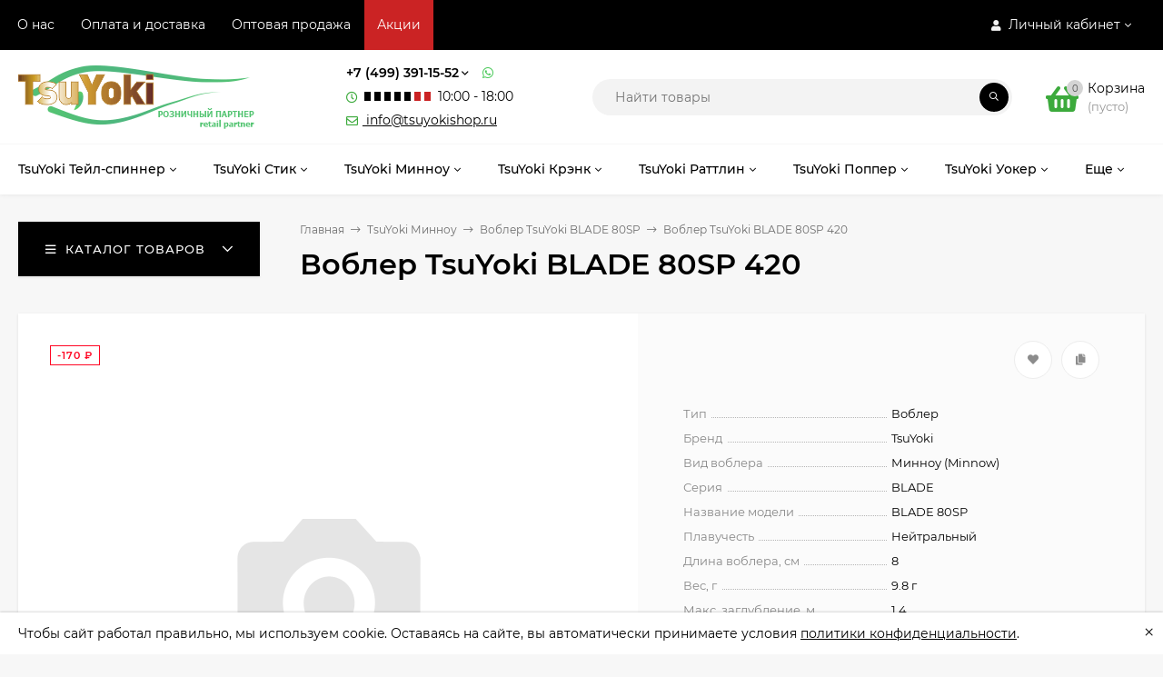

--- FILE ---
content_type: text/html; charset=utf-8
request_url: https://tsuyokishop.ru/tsuyoki-minnou/vobler-tsuyoki-blade-80sp/vobler-tsuyoki-blade-80sp-420-1/
body_size: 40109
content:
<!DOCTYPE html><html  lang="ru"><head prefix="og: http://ogp.me/ns# product: http://ogp.me/ns/product#"><meta http-equiv="Content-Type" content="text/html; charset=utf-8"/><meta name="viewport" content="width=device-width, initial-scale=1" /><meta http-equiv="x-ua-compatible" content="IE=edge"><title>Купить Воблер TsuYoki BLADE 80SP 420 за 480 руб.</title><meta name="Keywords" content="Воблер TsuYoki BLADE 80SP 420, Воблер TsuYoki BLADE 80SP" /><meta name="Description" content="Воблер TsuYoki BLADE 80SP 420 по самым низким ценам. Дставка в любой решион. При заказе от 3000 рублей - ваш заказ доставим бесплатно!" /><link rel="canonical" href="https://tsuyokishop.ru/tsuyoki-minnou/vobler-tsuyoki-blade-80sp/vobler-tsuyoki-blade-80sp-420-1/"/><link rel="icon" href="/favicon.ico?v=1626006671" type="image/x-icon" /><!-- rss --><link rel="alternate" type="application/rss+xml" title="TsuyokiShop.ru" href="https://tsuyokishop.ru/news/rss/"><style>@font-face {font-family: 'Montserrat';font-style: italic;font-weight: 400;src: local('Montserrat Italic'), local('Montserrat-Italic'),url('/wa-data/public/site/themes/mastershop/fonts/montserrat/montserrat-v15-latin-ext_latin_cyrillic-ext_cyrillic-italic.woff2') format('woff2'),url('/wa-data/public/site/themes/mastershop/fonts/montserrat/montserrat-v15-latin-ext_latin_cyrillic-ext_cyrillic-italic.woff') format('woff');}@font-face {font-family: 'Montserrat';font-style: normal;font-weight: 400;src: local('Montserrat Regular'), local('Montserrat-Regular'),url('/wa-data/public/site/themes/mastershop/fonts/montserrat/montserrat-v15-latin-ext_latin_cyrillic-ext_cyrillic-regular.woff2') format('woff2'),url('/wa-data/public/site/themes/mastershop/fonts/montserrat/montserrat-v15-latin-ext_latin_cyrillic-ext_cyrillic-regular.woff') format('woff');}@font-face {font-family: 'Montserrat';font-style: normal;font-weight: 500;src: local('Montserrat Medium'), local('Montserrat-Medium'),url('/wa-data/public/site/themes/mastershop/fonts/montserrat/montserrat-v15-latin-ext_latin_cyrillic-ext_cyrillic-500.woff2') format('woff2'),url('/wa-data/public/site/themes/mastershop/fonts/montserrat/montserrat-v15-latin-ext_latin_cyrillic-ext_cyrillic-500.woff') format('woff');}@font-face {font-family: 'Montserrat';font-style: italic;font-weight: 500;src: local('Montserrat Medium Italic'), local('Montserrat-MediumItalic'),url('/wa-data/public/site/themes/mastershop/fonts/montserrat/montserrat-v15-latin-ext_latin_cyrillic-ext_cyrillic-500italic.woff2') format('woff2'),url('/wa-data/public/site/themes/mastershop/fonts/montserrat/montserrat-v15-latin-ext_latin_cyrillic-ext_cyrillic-500italic.woff') format('woff');}@font-face {font-family: 'Montserrat';font-style: normal;font-weight: 600;src: local('Montserrat SemiBold'), local('Montserrat-SemiBold'),url('/wa-data/public/site/themes/mastershop/fonts/montserrat/montserrat-v15-latin-ext_latin_cyrillic-ext_cyrillic-600.woff2') format('woff2'),url('/wa-data/public/site/themes/mastershop/fonts/montserrat/montserrat-v15-latin-ext_latin_cyrillic-ext_cyrillic-600.woff') format('woff');}@font-face {font-family: 'Montserrat';font-style: italic;font-weight: 600;src: local('Montserrat SemiBold Italic'), local('Montserrat-SemiBoldItalic'),url('/wa-data/public/site/themes/mastershop/fonts/montserrat/montserrat-v15-latin-ext_latin_cyrillic-ext_cyrillic-600italic.woff2') format('woff2'),url('/wa-data/public/site/themes/mastershop/fonts/montserrat/montserrat-v15-latin-ext_latin_cyrillic-ext_cyrillic-600italic.woff') format('woff');}@font-face {font-family: 'Montserrat';font-style: normal;font-weight: 700;src: local('Montserrat Bold'), local('Montserrat-Bold'),url('/wa-data/public/site/themes/mastershop/fonts/montserrat/montserrat-v15-latin-ext_latin_cyrillic-ext_cyrillic-700.woff2') format('woff2'),url('/wa-data/public/site/themes/mastershop/fonts/montserrat/montserrat-v15-latin-ext_latin_cyrillic-ext_cyrillic-700.woff') format('woff');}@font-face {font-family: 'Montserrat';font-style: italic;font-weight: 700;src: local('Montserrat Bold Italic'), local('Montserrat-BoldItalic'),url('/wa-data/public/site/themes/mastershop/fonts/montserrat/montserrat-v15-latin-ext_latin_cyrillic-ext_cyrillic-700italic.woff2') format('woff2'),url('/wa-data/public/site/themes/mastershop/fonts/montserrat/montserrat-v15-latin-ext_latin_cyrillic-ext_cyrillic-700italic.woff') format('woff');}</style><style>body, button, input, optgroup, select, textarea{font-family: 'Montserrat', sans-serif;}</style><meta name="theme-color" content="#000000"><style>a:hover,a.selected,.selected > a,.link:hover,.link.selected,.selected > .link{color: #3caa3c;}.bs-bg{background: #000000;}.bs-bg,.bs-bg a,.bs-bg a:hover,.bs-bg .link,.bs-bg .link:hover,.bs-bg .selected > a,.bs-bg .selected > .link{color: #ffffff;}.bs-color,.link.bs-color,a.bs-color,.link.bs-color:hover,a.bs-color:hover{color: #3caa3c;}.ac-bg{background: #3caa3c;}.ac-bg,.ac-bg a,.ac-bg .link,.ac-bg a:hover,.ac-bg .selected > a,.ac-bg .selected > .link{color: #ffffff;}.ac-color,.link.ac-color,a.ac-color,.link.ac-color:hover,a.ac-color:hover{color: #3caa3c;}.button,button,input[type="button"],input[type="submit"],a.button,.filter-units-item.selected,.inline-select__item.selected,.compares-categories__item.selected,.filter-param__variant--button.checked{background: #000000;color: #ffffff;}.cartOS__button{background: #000000 !important;color: #ffffff !important;}.bar-fixed-b__caret,.bar-fixed-r__caret,.products-custom-link__caret,.header-cart-message__caret{color: #000000;}.button.button--acc,button.button--acc,a.button--acc,input[type="button"].button--acc,input[type="submit"].button--acc{background: #3caa3c;color: #ffffff;}a.add2cart-button--mini,.add2cart-button--mini,a.add2cart-button,.add2cart-button,a.product-more-btn{background: #3caa3c;color: #ffffff;}.rating,.star,.star-empty,.product-action.selected,.head-decor:first-letter,.jq-checkbox.checked:before,.checkbox-styler.checked:before,.shop-sk-callback__slider .ui-slider-range{color: #3caa3c;}.cartOS__title svg {fill: #3caa3c !important;}.product-preview-gallery__dots .owl-dot.active,.jq-radio.checked:before,.radio-styler.checked:before,.bx-pager-item a.active:before,.owl-dot.active span:before{background: #3caa3c;}.tabs_el.selected,.border-color{border-color: #000000;}.footer{background: #000;color: #FFF;}.footer a{color: #FFF;}.header-top{background: #000000;}.header-top,.header-top a,.header-menu__item.selected > a,.header-menu__item.selected > .link,.header-top a:hover,.header-top .link,.header-top .link:hover{color: #ffffff;}.categories-v__head{background: #000000;color: #ffffff;}.categories-vu__head{background: #000000;color: #ffffff;}.category-filters,.m-filters-open{background: #000000;color: #ffffff;}.category-filters__send{background: #ffffff;color: #000000;}.categories-h{background: #FFF;color: #000;border-top: 1px solid #f7f7f7;}.categories-h__link:hover,.categories-h__link.selected,.categories-h__title.link:hover{color: #3caa3c;}.categories-h__item:hover{background: #f9f9f9;}.categories-h__brand{color: #3caa3c;}.categories-h__brand .categories-h__link:hover{color: #3caa3c;}.m-open-categories{background: #FFF;border-top: 1px solid #f7f7f7;color: #3caa3c;}</style><script>var globalThemeSettings = {isMobile: 0,isFormStylerInit: 0,isLocationSelect: 0,isCurrencySelect: 0,isDisplayFontAwesome: 1,show_product_in_basket: 1,isSeoFilterBlockedOPtions: 1,currency: {"code":"RUB","sign":"\u0440\u0443\u0431.","sign_html":"<span class=\"ruble\">\u20bd<\/span>","sign_position":1,"sign_delim":" ","decimal_point":",","frac_digits":"2","thousands_sep":" "},isFixedHeader: 0,isFixedHeaderMobile: 0,isHorizontalMainMenu: 1,isFilters: 0,isDemoSettings: 0,isTileGalleryProductPreview: 1,msgAddToFavorite: '<span class=link>Товар в избранном</span>',msgAddToFavoriteUrl: '/search/?list=favorites',msgAddToCompare: '<span class=link>Товар в сравнении</span>',msgAddToCompareUrl: '/compare/',countFavorites: '128',countViewed: '64',quantityLocalesMin: 'мин. %s',quantityLocalesMax: 'макс. %s',isPremium: 0,isSwipeContentTabs: false,cartItems: [],isDesktopDisplayMobileInterface: 0}</script><script src="/wa-data/public/site/themes/mastershop/jquery.min.js?v3.5.1"></script><script src="/wa-apps/shop/plugins/autobadge/js/jquerycountdowntimer/jquery.countdownTimer.min.js?1.7.7"></script>
<script src="/wa-apps/shop/plugins/autobadge/js/frontend.min.js?1.7.7"></script>
<script src="/wa-apps/shop/plugins/flexdiscount/js/flexdiscountFrontend.min.js?2025.11.48"></script>
<script src="/wa-apps/shop/plugins/addgifts/js/frontend.min.js?v=2.5.2"></script>
<link href="/wa-apps/shop/plugins/autobadge/css/frontend.min.css?1.7.7" rel="stylesheet">
<link href="/wa-data/public/shop/plugins/addgifts/css/all_e1fd955cc8f5c09707f53cd774b00348.css" rel="stylesheet">
<link href="/wa-data/public/shop/themes/mastershop/mastershop.shop.min.css?v3.5.1" rel="stylesheet"><!-- plugin hook: 'frontend_head' --><link href="https://fonts.googleapis.com/css?family=Open+Sans" class="autobadge-goog-f" data-fonts="Open+Sans" rel="stylesheet"><style class="autobadge-inline-css" data-targets="autobadge-pl.ab-6-0">.autobadge-pl.ab-6-0 .badge-dashed-line:after,.autobadge-pl.ab-6-0 .badge-dashed-line:before{border-color:#f0afaf;border-top-right-radius:0;border-bottom-right-radius:0}.autobadge-pl.ab-6-0:before{border-right-color:rgba(255,106,0,1);border-bottom:18px solid transparent;border-top:18px solid transparent;left:-9px;border-right-width:9px}</style><script>(function($){$(function(){$.autobadgeFrontend.init({update:'/autobadge/update/',forceParentVisible:'1',delayLoading:'',delayLoadingAjax:'',forceParentRelative:'1',showLoader:'1'});});})(jQuery);</script><style>i.icon16-flexdiscount.loading{background-image:url(https://tsuyokishop.ru/wa-apps/shop/plugins/flexdiscount/img/loading16.gif)}i.flexdiscount-big-loading{background:url(https://tsuyokishop.ru/wa-apps/shop/plugins/flexdiscount/img/loading.gif) no-repeat}.fl-is-loading > * { opacity: 0.3; }.fl-is-loading { position:relative }.fl-is-loading:after{ position:absolute; top:0;left:0;content:"";width:100%;height:100%; background:url(https://tsuyokishop.ru/wa-apps/shop/plugins/flexdiscount/img/loader2.gif) center center no-repeat}.fl-loader-2:after{ position:absolute; top:0;left:0;content:"";width:100%;height:100%; background:url(/wa-content/img/loading16.gif) center center no-repeat}i.icon16-flexdiscount{background-repeat:no-repeat;height:16px;width:16px;display:inline-block;text-indent:-9999px;text-decoration:none!important;vertical-align:top;margin:-.1em .25em 0 0}i.flexdiscount-big-loading{display:inline-block;width:32px;height:32px;margin:15px 0}.flexdiscount-coup-del-block,.flexdiscount-loader{display:none}.align-center{text-align:center}.flexdiscount-coup-result,.flexdiscount-form,.flexdiscount-price-block,.flexdiscount-user-affiliate,.flexdiscount-user-discounts{margin:10px 0}.flexdiscount-coup-result{color:green}.flexdiscount-coup-result.flexdiscount-error{color:red}.flexdiscount-max-affiliate,.flexdiscount-max-discount{font-size:1.5em;color:#c03;font-weight:600}.flexdiscount-coupon-delete:before{content:'x';padding:5px;-webkit-border-radius:50%;-moz-border-radius:50%;border-radius:50%;border:2px solid red;width:.5em;height:.5em;display:inline-block;text-align:center;line-height:.5em;margin-right:5px;font-size:1.3em;color:red;font-weight:700;vertical-align:middle}.flexdiscount-price-block{display:inline-block}.flexdiscount-product-discount{display:table}.flexdiscount-my-content>div{padding:10px}.flexdiscount-discounts-affiliate{color:#c03;background:#fff4b4;padding:5px 10px;border-radius:20px}/***********************
 *
 * ru: Блок Доступных скидок и бонусов
 * en: Available discount and bonuses
 *
************************/

/**
* Обертка
* Wrap
*/
.flexdiscount-available-discount { }
/**
* Блок вывода Доступных скидок и бонусов
* Available discount and bonuses
*/
.flexdiscount-alldiscounts { clear: none; background-color: #FFFFFF; border: 1px solid #DDDDDD; -webkit-border-radius: 4px; -moz-border-radius: 4px; border-radius: 4px; margin: 10px 0; }
/**
* Шапка
* Header block
*/
.flexdiscount-alldiscounts-heading { background: #fff4b4; text-transform: uppercase; -webkit-border-top-left-radius: 3px; -moz-border-top-left-radius: 3px; border-top-left-radius: 3px; -webkit-border-top-right-radius: 3px; -moz-border-top-right-radius: 3px; border-top-right-radius: 3px; padding: 10px 15px;}
/**
* Заголовок шапки
* Header text
*/
.flexdiscount-alldiscounts-heading .h3 { font-size: 14px; margin: 0; padding: 0; color: #444;}
/**
* Внутренний отступ основной части
* Padding of the block body
*/
.flexdiscount-alldiscounts-body, .flexdiscount-alldiscounts .flexdiscount-body { padding: 15px; }
/*
* Ширина таблицы
* Width table
*/
.flexdiscount-alldiscounts table { width: 100%; }
/*
* Внешний отступ неупорядоченных списков
* Margin of unordered lists
*/
.flexdiscount-alldiscounts ul { margin: 0; }
/*
* Стили таблицы
* Table styles
*/
.flexdiscount-alldiscounts .flexdiscount-table { border-left: 1px solid #000; border-top: 1px solid #000; width: 100%; margin: 0; }
/*
* Стили заголовков и ячеек таблицы
* Table cells styles
*/
.flexdiscount-alldiscounts .flexdiscount-table td, .flexdiscount-alldiscounts .flexdiscount-table th { color: #000; border: 1px solid #000; padding: 5px; }
.fl-discount-skus { margin-bottom: 10px; }
tr.fl-discount-skus td { padding: 10px 5px; }

/***********************
 *
 * ru: Блок Действующих скидок и бонусов
 * en: Product active discounts and bonuses
 *
************************/

/**
* Обертка
* Wrap
*/
.flexdiscount-product-discount { display: table; }
/**
* Блок вывода Действующих скидок и бонусов
* Product active discounts and bonuses block
*/
.flexdiscount-pd-block { background-color: #FFFFFF; border: 1px solid #DDDDDD; -webkit-border-radius: 4px; -moz-border-radius: 4px; border-radius: 4px; margin: 10px 0; }
/**
* Шапка
* Header block
*/
.flexdiscount-pd-block .flexdiscount-heading, #yourshop .flexdiscount-pd-block .flexdiscount-heading { background: #163bdb; text-transform: uppercase; border-color: #DDDDDD; color: #333333; -webkit-border-top-left-radius: 3px; -moz-border-top-left-radius: 3px; border-top-left-radius: 3px; -webkit-border-top-right-radius: 3px; -moz-border-top-right-radius: 3px; border-top-right-radius: 3px; padding: 10px 15px;}
/**
* Заголовок шапки
* Header text
*/
.flexdiscount-pd-block .flexdiscount-heading .h3 { font-size: 14px; margin: 0; padding: 0; color: #fff;}
/**
* Внутренний отступ основной части
* Padding of the block body
*/
.flexdiscount-pd-block .flexdiscount-body { padding: 15px; }
/*
* Внешний отступ неупорядоченных списков
* Margin of unordered lists
*/
.flexdiscount-pd-block ul { margin: 0; }
/*
* Стили таблицы
* Table styles
*/
.flexdiscount-pd-block .flexdiscount-table { border-left: 1px solid #000; border-top: 1px solid #000; width: 100%; margin: 0; }
/*
* Стили заголовков и ячеек таблицы
* Table cells styles
*/
.flexdiscount-pd-block .flexdiscount-table td, .flexdiscount-pd-block .flexdiscount-table th { color: #000; border: 1px solid #000; padding: 5px; }

/***********************
 *
 * ru: Активные скидок и бонусов
 * en: Active discounts and bonuses block
 *
************************/

/**
* Обертка
* Wrap
*/
.flexdiscount-user-discounts { }
/**
* Блок вывода активных скидок и бонусов
* Active discounts and bonuses block
*/
.flexdiscount-discounts { clear: both; overflow: hidden; background-color: #FFFFFF; border: 1px solid #ddd; margin: 10px 0; }
/**
* Шапка
* Header block
*/
.flexdiscount-discounts-heading { background: #eee; text-transform: uppercase; color: #333333; padding: 10px 15px; }
/**
* Заголовок шапки
* Header text
*/
.flexdiscount-discounts-heading .h3 { font-size: 14px; margin: 0; color: #444; }
/**
* Внутренний отступ основной части
* Padding of the block body
*/
.flexdiscount-discounts-body { padding: 0; }
/*
* Ширина таблицы
* Width table
*/
.flexdiscount-discounts table { width: 100%; }
/*
* Стили неупорядоченных списков
* Styles of unordered lists
*/
.flexdiscount-discounts-body ul { list-style: none; padding: 0; margin: 0; }
.flexdiscount-discounts-body li { padding: 10px 15px; background-color: #fefce3; margin: 5px 0; }
/*
* Стили для размера скидки
* Styles for discount
*/
.flexdiscount-discounts-price { color: #e8385c; display: inline-block; }

/***********************
 *
 * ru: Дополнительная форма ввода купонов
 * en: Additional coupon form
 *
************************/

/*
* Цвет сообщения о успешно введенном купоне
* Message color about successfully entered coupon
*/
.flexdiscount-coup-result { color: green; }
/*
* Цвет сообщения о неверно введенном купоне
* Message color about incorrectly entered coupon
*/
.flexdiscount-coup-result.flexdiscount-error { color: #ff0000; }
/**
* Крестик удаления купона
* Delete coupon cross
*/
.flexdiscount-coupon-delete:before { content: 'x'; padding: 5px; -webkit-border-radius: 50%; -moz-border-radius: 50%; border-radius: 50%; border: 2px solid #ff0000; width: .5em; height: .5em; display: inline-block; text-align: center; line-height: .5em; margin-right: 5px; font-size: 1.3em; color: #ff0000; font-weight: bold; vertical-align: middle; }

/***********************
 *
 * ru: Блок правил запрета
 * en: Deny discounts block
 *
************************/

/**
* Обертка
* Wrap
*/
.flexdiscount-deny-discount { }
/**
* Блок вывода правил запрета
* Deny discounts block
*/
.flexdiscount-denydiscounts { clear: none; background-color: #FFFFFF; border: 1px solid #DDDDDD; -webkit-border-radius: 4px; -moz-border-radius: 4px; border-radius: 4px; margin: 10px 0; }
/**
* Шапка
* Header block
*/
.flexdiscount-denydiscounts-heading { background: #ff0000; text-transform: uppercase; -webkit-border-top-left-radius: 3px; -moz-border-top-left-radius: 3px; border-top-left-radius: 3px; -webkit-border-top-right-radius: 3px; -moz-border-top-right-radius: 3px; border-top-right-radius: 3px; padding: 10px 15px;}
/**
* Заголовок шапки
* Header text
*/
.flexdiscount-denydiscounts-heading .h3 { font-size: 14px; margin: 0; padding: 0; color: #fff;}
/**
* Внутренний отступ основной части
* Padding of the block body
*/
.flexdiscount-denydiscounts-body, .flexdiscount-denydiscounts .flexdiscount-body { padding: 15px; }
/*
* Ширина таблицы
* Width table
*/
.flexdiscount-denydiscounts table { width: 100%; }
/*
* Внешний отступ неупорядоченных списков
* Margin of unordered lists
*/
.flexdiscount-denydiscounts ul { margin: 0; }
/*
* Стили таблицы
* Table styles
*/
.flexdiscount-denydiscounts .flexdiscount-table { border-left: 1px solid #000; border-top: 1px solid #000; width: 100%; margin: 0; }
/*
* Стили заголовков и ячеек таблицы
* Table cells styles
*/
.flexdiscount-denydiscounts .flexdiscount-table td, .flexdiscount-denydiscounts .flexdiscount-table th { color: #000; border: 1px solid #000; padding: 5px; }

/***********************
 *
 * ru: Блок цены со скидкой
 * en: Block of price with discount
 *
************************/

/*
* Обертка
* Wrap
*/
.flexdiscount-price-block { display: inline-block; }

/***********************
 *
 * ru: Скидки в личном кабинете
 * en: Discounts in customer account
 *
************************/

/*
* Обертка
* Wrap
*/
.flexdiscount-my-content > div { padding: 10px; }

/***********************
 *
 * ru: Остальные стили
 * en: Other styles
 *
************************/

/*
* Бонусы
* Bonuses
*/
.flexdiscount-discounts-affiliate { color: #c03; background: #fff4b4; padding: 5px 10px; border-radius: 20px; }
/**
* Максимальное значение скидок и бонусов в блоках Доступных и Действующих скидок
* Maximum value of discount and bonuses in Available discounts block and Product discounts block
*/
.flexdiscount-max-discount, .flexdiscount-max-affiliate { font-size: 1.3em; color: #c03; font-weight: 600; }</style><script>$(function() {$.flexdiscountFrontend = new FlexdiscountPluginFrontend({urls: {couponAddUrl: '/flexdiscount/couponAdd/',updateDiscountUrl: '/flexdiscount/update/',refreshCartUrl: '/flexdiscount/cartUpdate/',deleteUrl: '/flexdiscount/couponDelete/',cartSaveUrl: {shop: '/cart/save/',plugin: '/my/'},cartDeleteUrl: {shop: '/cart/delete/',plugin: '/my/'},cartAddUrl: {shop: '/cart/add/',plugin: '/my/'}},updateInfoblocks: 1,hideDefaultAffiliateBlock: '',ss8forceUpdate: '0',addAffiliateBlock: 0,loaderType: 'loader1',locale: 'ru_RU',settings: {"enable_frontend_cart_hook":0},ss8UpdateAfterPayment: 0,shopVersion: '11.6.0.1130'});});</script><script>if (typeof shop_addgifts__frontend == 'undefined') {
            document.addEventListener('DOMContentLoaded', function () {
                shop_addgifts__frontend.base_url = '/';
            })
        } else {
            shop_addgifts__frontend.base_url = '/';
        } 
        </script><meta property="og:type" content="website">
<meta property="og:title" content="Купить Воблер TsuYoki BLADE 80SP 420 за 480 руб.">
<meta property="og:url" content="https://tsuyokishop.ru/tsuyoki-minnou/vobler-tsuyoki-blade-80sp/vobler-tsuyoki-blade-80sp-420-1/">
<meta property="product:price:amount" content="480">
<meta property="product:price:currency" content="RUB">
<meta property="og:description" content="Воблер TsuYoki BLADE 80SP 420 по самым низким ценам. Дставка в любой решион. При заказе от 3000 рублей - ваш заказ доставим бесплатно!">
<link rel="icon" href="/favicon.ico?v=1626006671" type="image/x-icon" /><!-- Yandex.Metrika counter --> <script type="text/javascript" > (function(m,e,t,r,i,k,a){m[i]=m[i]||function(){(m[i].a=m[i].a||[]).push(arguments)}; m[i].l=1*new Date();k=e.createElement(t),a=e.getElementsByTagName(t)[0],k.async=1,k.src=r,a.parentNode.insertBefore(k,a)}) (window, document, "script", "https://mc.yandex.ru/metrika/tag.js", "ym"); ym(81510253, "init", { clickmap:true, trackLinks:true, accurateTrackBounce:true, webvisor:true }); </script> <noscript><div><img src="https://mc.yandex.ru/watch/81510253" style="position:absolute; left:-9999px;" alt="" /></div></noscript> <!-- /Yandex.Metrika counter -->

<meta name="yandex-verification" content="75b0f3433238eae9" /><style>@media (min-width: 1101px) {.header-logo{width: 280px;flex: 0 1 280px;margin: 0 2% 0 0;}}@media (max-width: 1100px) and (min-width: 651px) {.header-logo{width: 230px;flex: 0 1 230px;margin: 0 2% 0 0;}}.header-logo img{max-width: 280px;max-height: 70px;}@media (max-width: 1100px){.header-logo img{max-width: 230px;max-height: 50px;}}.header-logo__text{font-size: 26px;}.header-logo__icon{font-size: 29px;}@media (max-width: 1100px){.header-logo__text{font-size: 20px;}.header-logo__icon{font-size: 28px;}}.badge.low-price{ background: #000000;  color: #000000; } .product-discount{  color: #ff2222; } .product-gallery-main{align-self: center;}.product-gallery-main.owl-carousel .owl-stage{justify-content: center;align-items: center;}.product-card__gallery{justify-content: center;}.product-gallery-main__el-outer{height:  500px;line-height: 500px;}.product-gallery-main__el-outer img{max-height:  500px;}.product-tile__name{height: 40px;}@media (max-width: 480px){.product-tile__name{height: 33px;}}.info-massage{background-color: #ffffff;color: #000000;}.product-tile__image{padding: 30px 30px 0;}.product-tile__image a{height: 240px;line-height: 240px;}.product-tile__image img{max-height: 220px;}@media (max-width: 1430px) and (min-width: 1251px){.cols-3 .product-tile__image{padding: 20px 20px 0;height: 200px;line-height: 180px;}.product-tile__image a{height: 200px;line-height: 180px;}.product-tile__image img{max-height: 180px;}.cols-3 .product-tile__image img{max-height: 180px;}}@media (max-width: 1150px) and (min-width: 1001px){.cols-2 .product-tile__image,.cols-3 .product-tile__image{padding: 20px 20px 0;}}@media (max-width: 1080px) and (min-width: 1001px){.cols-2 .product-tile__image a,.cols-3 .product-tile__image a{height: 180px;line-height: 180px;}.cols-2 .product-tile__image img,.cols-3 .product-tile__image img{max-height: 180px;}}@media (max-width: 1024px){.product-tile__image a{height: 180px;line-height: 180px;}.product-tile__image img{max-height: 180px;}}@media (max-width: 850px) and (min-width: 361px) {.product-tile__image {padding: 20px 20px 0;}}@media (max-width: 580px){.product-tile__image a{height: 130px;line-height: 130px;}.product-tile__image img{max-height: 130px;}}@media (max-width: 500px){.product-tile__image a{height: 100px;line-height: 100px;}.product-tile__image img{max-height: 100px;}}@media (max-width: 379px){.product-tile__image{padding: 10px 10px 0;}}.product-list__left{padding: 40px;padding-right: 0;width: 220px;}.product-list__badges{top: 40px;}@media (min-width: 1001px){.cols-3 .product-list__left{padding: 15px;}.cols-3 .product-list__badges{top: 15px;}}@media (max-width: 1250px) and (min-width: 1001px){.cols-2 .product-list__left{padding: 15px;}.cols-2 .product-list__badges{top: 15px;}}@media (max-width: 900px){.product-list__left{padding: 15px;}.product-list__badges{top: 15px;}}@media (max-width: 1400px) and (min-width: 1250px){.cols-3 .product-list__left{width: 150px;}}@media (max-width: 1150px) and (min-width: 1001px){.cols-2 .product-list__left,.cols-3 .product-list__left{vertical-align: top;width: 150px;}}@media (max-width: 600px){.product-list__left{width: 150px;}}@media (max-width: 400px){.product-list__left{float: none;text-align: center;max-width: 100%;width: 100%;}}.product-list__image img{max-height: 200px;}@media (max-width: 400px){.product-list__image img{max-height: 150px;}}.sidebar-wrap--plugin .menu-v li:nth-child(30) ~ li:not(.show){display: none;}</style><style>
    /* Оформление режима работы и email */
    .header-contacts_item{
        display:inline-block;
    	margin: 5px 0 0;
    }
    .timetable_item {
        display: inline-block;
        width:7px;
        height:10px;
        margin:0 2px;
    }
    .timetable_item.black{
        background:#000;
    }
    .timetable_item.red{
        background:#CB2324;
    }
    .timetable_item:last-child{
        margin-right:8px;
    }
    /* Оформление подвала */
    .footer-subs-contacts {
    	padding: 20px 0 15px;
    }
    .footer__links-about {
    	padding: 20px 0 30px;
    }
    /*Выделеям красным акции в меню */
    li.header-menu__item:nth-last-child(2) {
        background:#CB2324!important;
    }
    
    @media (min-width: 1249px){
        .categories-tile-item {
            width: 237px;
        }
    }
    
    /* Оформление заказа */
    .wa-delivery-types-section .wa-date{
        display:none!important;
    } 
    
    .info-massage.sk-bottom {
       min-height:auto;
    }

</style><link href="/wa-data/public/site/themes/mastershop/mastershop.custom.css?v3.5.1" rel="stylesheet"/></head><body class="no-touch  icons-hidden"><div class="js-info-massage info-massage sk-bottom" data-id="1"><div class="info-massage__wrap l-wrapper"><div class="info-massage__content"><div class="info-massage__text">Чтобы сайт работал правильно, мы используем cookie. Оставаясь на сайте, вы автоматически принимаете условия <a href="/privacy/">политики конфиденциальности</a>.</div></div></div><span class="info-massage__close js-info-message-close"><span class="info-massage__close-name">&times;</span></span></div><div class="header-outer"><div class="js-header-top header-top"><div class="l-wrapper clearfix js-header-top-inner"><div class="header-top__right"><span data-id="popup-search" class="js-open-m-popup header-open-search far fa-search"></span><span data-id="popup-auth" class="js-open-m-popup header-open-auth fas fa-user"></span><div class="header-auth js-header-menu-item"><span class="header-auth__link"><i class="header-auth__icon fas fa-user"></i>Личный кабинет<i class="header-auth__caret fal fa-angle-down"></i></span><div class="header-submenu-outer js-header-submenu-outer"><ul class="header-submenu"><li class="header-submenu__item"><a class="js-preview-favorite products-custom-link" href="/search/?list=favorites"><span class="products-custom-link__icon"><i class="bs-color fas fa-heart"></i><span class="js-favorite-count ac-bg products-custom-link__count empty"> </span></span><span class="products-custom-link__title">Избранное</span></a></li><li class="header-submenu__item"><a class="js-preview-compare js-link-compare products-custom-link" href="/compare/"><span class="products-custom-link__icon"><i class="bs-color fas fa-copy"></i><span class="js-compare-count ac-bg products-custom-link__count empty"> </span></span><span class="products-custom-link__title">Сравнение</span><span class="products-custom-link__message bs-bg"><i class="products-custom-link__check fal fa-check"></i>Товар в сравнении<i class="products-custom-link__caret"></i></span></a></li><li class="header-submenu__item header-submenu__item--login"><a class="menu-hover js-form-popup" href="/login/"><i class="header-auth__icon fas fa-sign-in-alt"></i> Вход</a></li><li class="header-submenu__item"><a class="menu-hover js-login" href="/signup/">Регистрация</a></li></ul></div></div><span data-id="popup-contacts" class="js-open-m-popup header-open-contacts fas fa-phone"></span><a href="/order/" class="js-cart-preview m-header-cart empty"><span class="m-header-cart__icon"><i class="fas fa-shopping-basket"></i><span class="js-cart-preview-count header-cart__count ac-bg">0</span></span></a></div><i data-id="m-header-menu" class="header-menu__bar js-open-mobile-menu fal fa-bars"></i><div class="js-header-menu-outer header-menu__outer"><ul class="js-header-menu header-menu responsived-before-init" data-class-el="header-menu__item" data-class-sub-el="header-submenu__item"><li class="js-header-menu-item header-menu__item"><a href="/about/">О нас</a></li><li class="js-header-menu-item header-menu__item"><a href="/oplata-i-dostavka/ ">Оплата и доставка</a></li><li class="js-header-menu-item header-menu__item"><a href="https://tsuyoki.ru/">Оптовая продажа</a></li><li class="js-header-menu-item header-menu__item"><a href="/sale/">Акции</a></li><li data-type="else" class="js-header-menu-item header-menu__item hide"><span class="link">Еще</span><i class="header-menu__caret fal fa-angle-down"></i><div class="header-submenu-outer js-header-submenu-outer"><ul class="js-header-submenu header-submenu"></ul></div></li></ul></div></div></div><header class="js-header header"><div class="l-wrapper header-inner"><a href="/" class="header-logo"><img class="header-logo__image " src="/wa-data/public/site/themes/mastershop/img/logo.png?v1635430007" alt="TsuyokiShop.ru" /></a><div class="header-content"><div class="header-address-outer"></div><div class="header-phone-outer"><div class="header-phones"><div class="header-phone"><a class="js-contact-phone" href="tel:+74993911552">+7 (499) 391-15-52</a><i class="header-phone_caret far fa-angle-down"></i><div class="header-phones-popup"><div class="header-phones-popup__item"><div class="header-phones-popup__title">Звонки</div><i class="header-phone__icon bs-color fas fa-phone"></i><a class="js-contact-phone" href="tel:+74993911552">+7 (499) 391-15-52</a></div><div class="header-phones-popup__item"><div class="header-phones-popup__title">Звонки, WhatsApp</div><i class="header-phone__icon bs-color fas fa-phone"></i><a class="js-contact-phone" href="tel:+79251005552">+7 (925) 100-55-52</a></div></div></div></div><div class="header-phone_socials"><a target="_blank" title="Whatsapp" class="header-phone_social" href="https://wa.me/79251005552"><i class="fab fa-whatsapp"></i></a></div><span class="header-contacts_item"><i class="header-phone__icon bs-color far fa-clock"></i><i class="timetable_item black"></i><i class="timetable_item black"></i><i class="timetable_item black"></i><i class="timetable_item black"></i><i class="timetable_item black"></i><i class="timetable_item red"></i><i class="timetable_item red"></i>10:00 - 18:00</span><span class="header-contacts_item"><a href="mailto:info@tsuyokishop.ru"><i class="header-phone__icon bs-color far fa-envelope"></i> info@tsuyokishop.ru</a></span></div><div class="header-search"><form class="js-search-form header-search__form" method="get" action="/search/"><input name="query"  placeholder="Найти товары" class="js-search-auto header-search__field js-input-search grey-bg" type="text" autocomplete="off" /><span class="header-search__clear -hide js-clear-form"><i class="fal fa-times"></i></span><span class="bs-bg icon__submit js-submit-form"><i class="far fa-search"></i></span><div class="search-auto-result js-search-auto-result"></div></form></div><div class="header-user-nav"><div class="header-user-nav__item js-popup-products-link empty" data-url="/search/?list=favorites&ajax=1"><a class="header-user-nav__link js-preview-favorite" href="/search/?list=favorites"><span class="products-custom-link__icon"><i class="bs-color fas fa-heart"></i><span class="js-favorite-count ac-bg products-custom-link__count empty"> </span></span>Избранное<span class="products-custom-link__message bs-bg"><i class="products-custom-link__check fal fa-check"></i>Товар в избранном<i class="products-custom-link__caret"></i></span></a><div class="js-products-popup products-popup"></div></div><div class="header-user-nav__item js-popup-products-link empty" data-url="/search/?list=compare&ajax=1"><a class="header-user-nav__link js-preview-compare js-link-compare" href="/compare/"><span class="products-custom-link__icon"><i class="bs-color fas fa-copy"></i><span class="js-compare-count ac-bg products-custom-link__count empty"> </span></span>Сравнение<span class="products-custom-link__message bs-bg"><i class="products-custom-link__check fal fa-check"></i>Товар в сравнении<i class="products-custom-link__caret"></i></span></a><div class="js-products-popup products-popup"></div></div><div class="header-user-nav__item"><a  class="js-form-popup" href="/login/"><i class="header-user-nav__icon bs-color fas fa-user"></i>Вход</a><div class="header-submenu-outer js-header-submenu-outer"><ul class="header-submenu"><li class="header-submenu__item header-submenu__item--login"><a class="menu-hover js-form-popup" href="/login/"><i class="header-auth__icon fas fa-sign-in-alt"></i> Вход</a></li><li class="header-submenu__item"><a class="menu-hover js-login" href="/signup/">Регистрация</a></li></ul></div></div></div><div data-type="header" class="header-cart js-popup-products-link js-cart-preview empty" data-url="/cart/"><a href="/order/" class="float-r"><div class="header-cart__icon "><i class="fas fa-shopping-basket bs-color"></i><span class="js-cart-preview-count header-cart__count ac-bg">0</span></div><div class="header-cart__content"><div class="header-cart__head">Корзина</div><div class="js-cart-preview-total header-cart__total">0 <span class="ruble">₽</span></div><div class="js-cart-preview-empty header-cart__empty">(пусто)</div></div></a><span class="header-cart-message bs-bg"><i class="header-cart-message__check fal fa-check"></i>Товар в корзине!<i class="header-cart-message__caret"></i></span><div class="js-products-popup products-popup"></div></div></div></div></header><div class="categories-h js-categories-h-outer"><div class="l-wrapper clearfix"><div class="js-categories-h-items categories-h__inner" data-retina="" data-lazy="1"><div class="categories-h__menu js-h-categories responsived-before-init"><div data-id="11288" class="js-h-categories-item categories-h__item"><a class="categories-h__link" href="/tsuyoki-teyl-spinner/"><span class="categories-h__title">TsuYoki Тейл-спиннер</span><i class="categories-h__caret fal"></i></a><div class="js-categories-sub subcat-h-deployed"><div class="subcat-h-deployed__items"><div  class="subcat-h-deployed__item js-subcategories-item"><span class="subcat-h-deployed__image"><img class="js-subcat-image" alt="Тейл-спиннер TsuYoki RAPID 28gr" src="/wa-data/public/site/themes/mastershop/img/lazy-image.png" data-src="/wa-data/public/shop/skcatimage/11295/icon_vlozkxlicfrson9m1gvwkc3bz1ozavv0.jpg" /></span><div class="subcat-h-deployed__inner"><a class="subcat-h-deployed__title" href="/tsuyoki-teyl-spinner/teyl-spinner-tsuyoki-rapid-28gr/">Тейл-спиннер TsuYoki RAPID 28gr </a><div class="subcat-h-deployed__all"><a class="show-all ac-color" href="/tsuyoki-teyl-spinner/teyl-spinner-tsuyoki-rapid-28gr/">Все товары <i class="button-more fal fa-long-arrow-right"></i></a></div></div></div><div  class="subcat-h-deployed__item js-subcategories-item"><span class="subcat-h-deployed__image"><img class="js-subcat-image" alt="Тейл-спиннер TsuYoki RAPID 24gr" src="/wa-data/public/site/themes/mastershop/img/lazy-image.png" data-src="/wa-data/public/shop/skcatimage/11294/icon_7lem42tzpnxpfk4yug8fv24q8q1mfkdv.jpg" /></span><div class="subcat-h-deployed__inner"><a class="subcat-h-deployed__title" href="/tsuyoki-teyl-spinner/teyl-spinner-tsuyoki-rapid-24gr/">Тейл-спиннер TsuYoki RAPID 24gr </a><div class="subcat-h-deployed__all"><a class="show-all ac-color" href="/tsuyoki-teyl-spinner/teyl-spinner-tsuyoki-rapid-24gr/">Все товары <i class="button-more fal fa-long-arrow-right"></i></a></div></div></div><div  class="subcat-h-deployed__item js-subcategories-item"><span class="subcat-h-deployed__image"><img class="js-subcat-image" alt="Тейл-спиннер TsuYoki RAPID 21gr" src="/wa-data/public/site/themes/mastershop/img/lazy-image.png" data-src="/wa-data/public/shop/skcatimage/11293/icon_7j7rzvljzwonfx7rqyaj0wd92p86154f.jpg" /></span><div class="subcat-h-deployed__inner"><a class="subcat-h-deployed__title" href="/tsuyoki-teyl-spinner/teyl-spinner-tsuyoki-rapid-21gr/">Тейл-спиннер TsuYoki RAPID 21gr </a><div class="subcat-h-deployed__all"><a class="show-all ac-color" href="/tsuyoki-teyl-spinner/teyl-spinner-tsuyoki-rapid-21gr/">Все товары <i class="button-more fal fa-long-arrow-right"></i></a></div></div></div><div  class="subcat-h-deployed__item js-subcategories-item"><span class="subcat-h-deployed__image"><img class="js-subcat-image" alt="Тейл-спиннер TsuYoki RAPID 18gr" src="/wa-data/public/site/themes/mastershop/img/lazy-image.png" data-src="/wa-data/public/shop/skcatimage/11292/icon_xprydenn2atnd6cq9fqqt4zw95m4v02l.jpg" /></span><div class="subcat-h-deployed__inner"><a class="subcat-h-deployed__title" href="/tsuyoki-teyl-spinner/teyl-spinner-tsuyoki-rapid-18gr/">Тейл-спиннер TsuYoki RAPID 18gr </a><div class="subcat-h-deployed__all"><a class="show-all ac-color" href="/tsuyoki-teyl-spinner/teyl-spinner-tsuyoki-rapid-18gr/">Все товары <i class="button-more fal fa-long-arrow-right"></i></a></div></div></div><div  class="subcat-h-deployed__item js-subcategories-item"><span class="subcat-h-deployed__image"><img class="js-subcat-image" alt="Тейл-спиннер TsuYoki RAPID 14gr" src="/wa-data/public/site/themes/mastershop/img/lazy-image.png" data-src="/wa-data/public/shop/skcatimage/11291/icon_uqelwby219tp0g55hrcum1ogzwvlul2u.jpg" /></span><div class="subcat-h-deployed__inner"><a class="subcat-h-deployed__title" href="/tsuyoki-teyl-spinner/teyl-spinner-tsuyoki-rapid-14gr/">Тейл-спиннер TsuYoki RAPID 14gr </a><div class="subcat-h-deployed__all"><a class="show-all ac-color" href="/tsuyoki-teyl-spinner/teyl-spinner-tsuyoki-rapid-14gr/">Все товары <i class="button-more fal fa-long-arrow-right"></i></a></div></div></div><div  class="subcat-h-deployed__item js-subcategories-item"><span class="subcat-h-deployed__image"><img class="js-subcat-image" alt="Тейл-спиннер TsuYoki RAPID 10gr" src="/wa-data/public/site/themes/mastershop/img/lazy-image.png" data-src="/wa-data/public/shop/skcatimage/11290/icon_eshckjtwz4u3mor9pstat9aunserjpug.jpg" /></span><div class="subcat-h-deployed__inner"><a class="subcat-h-deployed__title" href="/tsuyoki-teyl-spinner/teyl-spinner-tsuyoki-rapid-10gr/">Тейл-спиннер TsuYoki RAPID 10gr </a><div class="subcat-h-deployed__all"><a class="show-all ac-color" href="/tsuyoki-teyl-spinner/teyl-spinner-tsuyoki-rapid-10gr/">Все товары <i class="button-more fal fa-long-arrow-right"></i></a></div></div></div><div  class="subcat-h-deployed__item js-subcategories-item"><span class="subcat-h-deployed__image"><img class="js-subcat-image" alt="Тейл-спиннер TsuYoki RAPID 7gr" src="/wa-data/public/site/themes/mastershop/img/lazy-image.png" data-src="/wa-data/public/shop/skcatimage/11289/icon_4gdwxxtc3kspuq151go4w5oxe1nirk6l.jpg" /></span><div class="subcat-h-deployed__inner"><a class="subcat-h-deployed__title" href="/tsuyoki-teyl-spinner/teyl-spinner-tsuyoki-rapid-7gr/">Тейл-спиннер TsuYoki RAPID 7gr </a><div class="subcat-h-deployed__all"><a class="show-all ac-color" href="/tsuyoki-teyl-spinner/teyl-spinner-tsuyoki-rapid-7gr/">Все товары <i class="button-more fal fa-long-arrow-right"></i></a></div></div></div></div></div></div><div data-id="11279" class="js-h-categories-item categories-h__item"><a class="categories-h__link" href="/tsuyoki-stik/"><span class="categories-h__title">TsuYoki Стик</span><i class="categories-h__caret fal"></i></a><div class="js-categories-sub subcat-h-deployed"><div class="subcat-h-deployed__items"><div  class="subcat-h-deployed__item js-subcategories-item"><span class="subcat-h-deployed__image"><img class="js-subcat-image" alt="Воблер TsuYoki STRESS 60S" src="/wa-data/public/site/themes/mastershop/img/lazy-image.png" data-src="/wa-data/public/shop/skcatimage/11302/icon_9twz72mo03699t3gdxls0no816e44cw2.jpg" /></span><div class="subcat-h-deployed__inner"><a class="subcat-h-deployed__title" href="/tsuyoki-stik/vobler-tsuyoki-stress-60s/">Воблер TsuYoki STRESS 60S </a><div class="subcat-h-deployed__all"><a class="show-all ac-color" href="/tsuyoki-stik/vobler-tsuyoki-stress-60s/">Все товары <i class="button-more fal fa-long-arrow-right"></i></a></div></div></div><div  class="subcat-h-deployed__item js-subcategories-item"><span class="subcat-h-deployed__image"><img class="js-subcat-image" alt="Воблер TsuYoki LOOM 40S" src="/wa-data/public/site/themes/mastershop/img/lazy-image.png" data-src="/wa-data/public/shop/skcatimage/11281/icon_1278ff9dd9b4585033703b96bccf9dcd.png" /></span><div class="subcat-h-deployed__inner"><a class="subcat-h-deployed__title" href="/tsuyoki-stik/vobler-tsuyoki-loom-40s/">Воблер TsuYoki LOOM 40S </a><div class="subcat-h-deployed__all"><a class="show-all ac-color" href="/tsuyoki-stik/vobler-tsuyoki-loom-40s/">Все товары <i class="button-more fal fa-long-arrow-right"></i></a></div></div></div><div  class="subcat-h-deployed__item js-subcategories-item"><span class="subcat-h-deployed__image"><img class="js-subcat-image" alt="Воблер TsuYoki  RAFA 50S" src="/wa-data/public/site/themes/mastershop/img/lazy-image.png" data-src="/wa-data/public/shop/skcatimage/11280/icon_a7axj2in1y6ezl3osfg6tme7nlc4mrg0.jpg" /></span><div class="subcat-h-deployed__inner"><a class="subcat-h-deployed__title" href="/tsuyoki-stik/vobler-tsuyoki-rafa-50s/">Воблер TsuYoki  RAFA 50S </a><div class="subcat-h-deployed__all"><a class="show-all ac-color" href="/tsuyoki-stik/vobler-tsuyoki-rafa-50s/">Все товары <i class="button-more fal fa-long-arrow-right"></i></a></div></div></div><div  class="subcat-h-deployed__item js-subcategories-item"><span class="subcat-h-deployed__image"><img class="js-subcat-image" alt="Воблер TsuYoki STIK 72S" src="/wa-data/public/site/themes/mastershop/img/lazy-image.png" data-src="/wa-data/public/shop/skcatimage/11260/icon_af3a9d0ca050563dbe2d43f134b54514.png" /></span><div class="subcat-h-deployed__inner"><a class="subcat-h-deployed__title" href="/tsuyoki-stik/vobler-tsuyoki-stik-72s/">Воблер TsuYoki STIK 72S </a><div class="subcat-h-deployed__all"><a class="show-all ac-color" href="/tsuyoki-stik/vobler-tsuyoki-stik-72s/">Все товары <i class="button-more fal fa-long-arrow-right"></i></a></div></div></div></div></div></div><div data-id="10766" class="js-h-categories-item categories-h__item"><a class="categories-h__link" href="/tsuyoki-minnou/"><span class="categories-h__title">TsuYoki Минноу</span><i class="categories-h__caret fal"></i></a><div class="js-categories-sub subcat-h-deployed"><div class="subcat-h-deployed__items"><div  class="subcat-h-deployed__item js-subcategories-item"><span class="subcat-h-deployed__image"><img class="js-subcat-image" alt="Воблер TsuYoki MISER M 95F" src="/wa-data/public/site/themes/mastershop/img/lazy-image.png" data-src="/wa-data/public/shop/skcatimage/11309/icon_qid0msm6jr4x6r6ojsb573qnysmeixtt.jpg" /></span><div class="subcat-h-deployed__inner"><a class="subcat-h-deployed__title" href="/tsuyoki-minnou/vobler-tsuyoki-miser-m-95f/">Воблер TsuYoki MISER M 95F </a><div class="subcat-h-deployed__all"><a class="show-all ac-color" href="/tsuyoki-minnou/vobler-tsuyoki-miser-m-95f/">Все товары <i class="button-more fal fa-long-arrow-right"></i></a></div></div></div><div  class="subcat-h-deployed__item js-subcategories-item"><span class="subcat-h-deployed__image"><img class="js-subcat-image" alt="Воблер TsuYoki ASCET SR 43F" src="/wa-data/public/site/themes/mastershop/img/lazy-image.png" data-src="/wa-data/public/shop/skcatimage/11251/icon_2etedd6x1835sjrm1okaa85c6ylioxr1.jpg" /></span><div class="subcat-h-deployed__inner"><a class="subcat-h-deployed__title" href="/tsuyoki-minnou/vobler-tsuyoki-ascet-sr-43f/">Воблер TsuYoki ASCET SR 43F </a><div class="subcat-h-deployed__all"><a class="show-all ac-color" href="/tsuyoki-minnou/vobler-tsuyoki-ascet-sr-43f/">Все товары <i class="button-more fal fa-long-arrow-right"></i></a></div></div></div><div  class="subcat-h-deployed__item js-subcategories-item"><span class="subcat-h-deployed__image"><img class="js-subcat-image" alt="Воблер TsuYoki ASCET MR 43F" src="/wa-data/public/site/themes/mastershop/img/lazy-image.png" data-src="/wa-data/public/shop/skcatimage/11250/icon_74nefa6p80nc9iauxizgjgxxa4301tzz.jpg" /></span><div class="subcat-h-deployed__inner"><a class="subcat-h-deployed__title" href="/tsuyoki-minnou/vobler-tsuyoki-ascet-mr-43f/">Воблер TsuYoki ASCET MR 43F </a><div class="subcat-h-deployed__all"><a class="show-all ac-color" href="/tsuyoki-minnou/vobler-tsuyoki-ascet-mr-43f/">Все товары <i class="button-more fal fa-long-arrow-right"></i></a></div></div></div><div  class="subcat-h-deployed__item js-subcategories-item"><span class="subcat-h-deployed__image"><img class="js-subcat-image" alt="Воблер TsuYoki ADEPT 110SP" src="/wa-data/public/site/themes/mastershop/img/lazy-image.png" data-src="/wa-data/public/shop/skcatimage/11192/icon_TsuYoki ADEPT 110SP.jpg" /></span><div class="subcat-h-deployed__inner"><a class="subcat-h-deployed__title" href="/tsuyoki-minnou/vobler-tsuyoki-adept-110sp/">Воблер TsuYoki ADEPT 110SP </a><div class="subcat-h-deployed__all"><a class="show-all ac-color" href="/tsuyoki-minnou/vobler-tsuyoki-adept-110sp/">Все товары <i class="button-more fal fa-long-arrow-right"></i></a></div></div></div><div  class="subcat-h-deployed__item js-subcategories-item"><span class="subcat-h-deployed__image"><img class="js-subcat-image" alt="Воблер TsuYoki ASTROLOG 115SP" src="/wa-data/public/site/themes/mastershop/img/lazy-image.png" data-src="/wa-data/public/shop/skcatimage/10780/icon_TsuYoki ASTROLOG 115SP.png" /></span><div class="subcat-h-deployed__inner"><a class="subcat-h-deployed__title" href="/tsuyoki-minnou/vobler-tsuyoki-astrolog-115sp/">Воблер TsuYoki ASTROLOG 115SP </a><div class="subcat-h-deployed__all"><a class="show-all ac-color" href="/tsuyoki-minnou/vobler-tsuyoki-astrolog-115sp/">Все товары <i class="button-more fal fa-long-arrow-right"></i></a></div></div></div><div  class="subcat-h-deployed__item js-subcategories-item"><span class="subcat-h-deployed__image"><img class="js-subcat-image" alt="Воблер TsuYoki AZIAT 130SF" src="/wa-data/public/site/themes/mastershop/img/lazy-image.png" data-src="/wa-data/public/shop/skcatimage/11307/icon_bmv4zsing5fcflheowsmi5wn9eh9x09g.jpg" /></span><div class="subcat-h-deployed__inner"><a class="subcat-h-deployed__title" href="/tsuyoki-minnou/vobler-tsuyoki-aziat-130sf/">Воблер TsuYoki AZIAT 130SF </a><div class="subcat-h-deployed__all"><a class="show-all ac-color" href="/tsuyoki-minnou/vobler-tsuyoki-aziat-130sf/">Все товары <i class="button-more fal fa-long-arrow-right"></i></a></div></div></div><div  class="subcat-h-deployed__item js-subcategories-item"><span class="subcat-h-deployed__image"><img class="js-subcat-image" alt="Воблер TsuYoki BAD 60F" src="/wa-data/public/site/themes/mastershop/img/lazy-image.png" data-src="/wa-data/public/shop/skcatimage/10781/icon_TsuYoki BAD 60F.png" /></span><div class="subcat-h-deployed__inner"><a class="subcat-h-deployed__title" href="/tsuyoki-minnou/vobler-tsuyoki-bad-60f/">Воблер TsuYoki BAD 60F </a><div class="subcat-h-deployed__all"><a class="show-all ac-color" href="/tsuyoki-minnou/vobler-tsuyoki-bad-60f/">Все товары <i class="button-more fal fa-long-arrow-right"></i></a></div></div></div><div  class="subcat-h-deployed__item js-subcategories-item"><span class="subcat-h-deployed__image"><img class="js-subcat-image" alt="Воблер TsuYoki BILL 90F" src="/wa-data/public/site/themes/mastershop/img/lazy-image.png" data-src="/wa-data/public/shop/skcatimage/10782/icon_TsuYoki BILL 90F.png" /></span><div class="subcat-h-deployed__inner"><a class="subcat-h-deployed__title" href="/tsuyoki-minnou/vobler-tsuyoki-bill-90f/">Воблер TsuYoki BILL 90F </a><div class="subcat-h-deployed__all"><a class="show-all ac-color" href="/tsuyoki-minnou/vobler-tsuyoki-bill-90f/">Все товары <i class="button-more fal fa-long-arrow-right"></i></a></div></div></div><div  class="subcat-h-deployed__item js-subcategories-item"><span class="subcat-h-deployed__image"><img class="js-subcat-image" alt="Воблер TsuYoki BLADE 80SP" src="/wa-data/public/site/themes/mastershop/img/lazy-image.png" data-src="/wa-data/public/shop/skcatimage/10784/icon_TsuYoki BLADE 80SP.png" /></span><div class="subcat-h-deployed__inner"><a class="subcat-h-deployed__title" href="/tsuyoki-minnou/vobler-tsuyoki-blade-80sp/">Воблер TsuYoki BLADE 80SP </a><div class="subcat-h-deployed__all"><a class="show-all ac-color" href="/tsuyoki-minnou/vobler-tsuyoki-blade-80sp/">Все товары <i class="button-more fal fa-long-arrow-right"></i></a></div></div></div><div  class="subcat-h-deployed__item js-subcategories-item"><span class="subcat-h-deployed__image"><img class="js-subcat-image" alt="Воблер TsuYoki BLEF 65F" src="/wa-data/public/site/themes/mastershop/img/lazy-image.png" data-src="/wa-data/public/shop/skcatimage/10785/icon_TsuYoki BLEF 65F.png" /></span><div class="subcat-h-deployed__inner"><a class="subcat-h-deployed__title" href="/tsuyoki-minnou/vobler-tsuyoki-blef-65f/">Воблер TsuYoki BLEF 65F </a><div class="subcat-h-deployed__all"><a class="show-all ac-color" href="/tsuyoki-minnou/vobler-tsuyoki-blef-65f/">Все товары <i class="button-more fal fa-long-arrow-right"></i></a></div></div></div><div  class="subcat-h-deployed__item js-subcategories-item"><span class="subcat-h-deployed__image"><img class="js-subcat-image" alt="Воблер TsuYoki BLEF 80F" src="/wa-data/public/site/themes/mastershop/img/lazy-image.png" data-src="/wa-data/public/shop/skcatimage/10786/icon_TsuYoki BLEF 80F.png" /></span><div class="subcat-h-deployed__inner"><a class="subcat-h-deployed__title" href="/tsuyoki-minnou/vobler-tsuyoki-blef-80f/">Воблер TsuYoki BLEF 80F </a><div class="subcat-h-deployed__all"><a class="show-all ac-color" href="/tsuyoki-minnou/vobler-tsuyoki-blef-80f/">Все товары <i class="button-more fal fa-long-arrow-right"></i></a></div></div></div><div  class="subcat-h-deployed__item js-subcategories-item"><span class="subcat-h-deployed__image"><img class="js-subcat-image" alt="Воблер TsuYoki CHAMER 90F" src="/wa-data/public/site/themes/mastershop/img/lazy-image.png" data-src="/wa-data/public/shop/skcatimage/11263/icon_lpxj4wyrbektudrc6ghhucmk1zpgxuq0.jpg" /></span><div class="subcat-h-deployed__inner"><a class="subcat-h-deployed__title" href="/tsuyoki-minnou/vobler-tsuyoki-chamer-90f/">Воблер TsuYoki CHAMER 90F  <span class="cat-badge cat-badge--green">Новинка!</span></a><div class="subcat-h-deployed__all"><a class="show-all ac-color" href="/tsuyoki-minnou/vobler-tsuyoki-chamer-90f/">Все товары <i class="button-more fal fa-long-arrow-right"></i></a></div></div></div><div  class="subcat-h-deployed__item js-subcategories-item"><span class="subcat-h-deployed__image"><img class="js-subcat-image" alt="Воблер TsuYoki CHANCE 115SP" src="/wa-data/public/site/themes/mastershop/img/lazy-image.png" data-src="/wa-data/public/shop/skcatimage/10791/icon_TsuYoki CHANCE 115SP.jpg" /></span><div class="subcat-h-deployed__inner"><a class="subcat-h-deployed__title" href="/tsuyoki-minnou/vobler-tsuyoki-chance-115sp/">Воблер TsuYoki CHANCE 115SP </a><div class="subcat-h-deployed__all"><a class="show-all ac-color" href="/tsuyoki-minnou/vobler-tsuyoki-chance-115sp/">Все товары <i class="button-more fal fa-long-arrow-right"></i></a></div></div></div><div  class="subcat-h-deployed__item js-subcategories-item"><span class="subcat-h-deployed__image"><img class="js-subcat-image" alt="Воблер TsuYoki CHANCE 130SP" src="/wa-data/public/site/themes/mastershop/img/lazy-image.png" data-src="/wa-data/public/shop/skcatimage/10793/icon_TsuYoki CHANCE 130SP.png" /></span><div class="subcat-h-deployed__inner"><a class="subcat-h-deployed__title" href="/tsuyoki-minnou/vobler-tsuyoki-chance-130sp/">Воблер TsuYoki CHANCE 130SP </a><div class="subcat-h-deployed__all"><a class="show-all ac-color" href="/tsuyoki-minnou/vobler-tsuyoki-chance-130sp/">Все товары <i class="button-more fal fa-long-arrow-right"></i></a></div></div></div><div  class="subcat-h-deployed__item js-subcategories-item"><span class="subcat-h-deployed__image"><img class="js-subcat-image" alt="Воблер TsuYoki CHANCE MR 130SP" src="/wa-data/public/site/themes/mastershop/img/lazy-image.png" data-src="/wa-data/public/shop/skcatimage/10794/icon_TsuYoki CHANCE MR 130SP.jpg" /></span><div class="subcat-h-deployed__inner"><a class="subcat-h-deployed__title" href="/tsuyoki-minnou/vobler-tsuyoki-chance-mr-130sp/">Воблер TsuYoki CHANCE MR 130SP </a><div class="subcat-h-deployed__all"><a class="show-all ac-color" href="/tsuyoki-minnou/vobler-tsuyoki-chance-mr-130sp/">Все товары <i class="button-more fal fa-long-arrow-right"></i></a></div></div></div><div  class="subcat-h-deployed__item js-subcategories-item"><span class="subcat-h-deployed__image"><img class="js-subcat-image" alt="Воблер TsuYoki COLECTOR SR 90SP" src="/wa-data/public/site/themes/mastershop/img/lazy-image.png" data-src="/wa-data/public/shop/skcatimage/11299/icon_wxikitser0hnibzj94saagoftp66mwes.jpg" /></span><div class="subcat-h-deployed__inner"><a class="subcat-h-deployed__title" href="/tsuyoki-minnou/vobler-tsuyoki-colector-sr-90sp/">Воблер TsuYoki COLECTOR SR 90SP </a><div class="subcat-h-deployed__all"><a class="show-all ac-color" href="/tsuyoki-minnou/vobler-tsuyoki-colector-sr-90sp/">Все товары <i class="button-more fal fa-long-arrow-right"></i></a></div></div></div><div  class="subcat-h-deployed__item js-subcategories-item"><span class="subcat-h-deployed__image"><img class="js-subcat-image" alt="Воблер TsuYoki COLECTOR 110SP" src="/wa-data/public/site/themes/mastershop/img/lazy-image.png" data-src="/wa-data/public/shop/skcatimage/10797/icon_TsuYoki COLECTOR 110SP.jpg" /></span><div class="subcat-h-deployed__inner"><a class="subcat-h-deployed__title" href="/tsuyoki-minnou/vobler-tsuyoki-colector-110sp/">Воблер TsuYoki COLECTOR 110SP </a><div class="subcat-h-deployed__all"><a class="show-all ac-color" href="/tsuyoki-minnou/vobler-tsuyoki-colector-110sp/">Все товары <i class="button-more fal fa-long-arrow-right"></i></a></div></div></div><div  class="subcat-h-deployed__item js-subcategories-item"><span class="subcat-h-deployed__image"><img class="js-subcat-image" alt="Воблер TsuYoki  COLECTOR MR 110SP" src="/wa-data/public/site/themes/mastershop/img/lazy-image.png" data-src="/wa-data/public/shop/skcatimage/11273/icon_hpcspc0kvek6hv1lo978invcoytsse2x.jpg" /></span><div class="subcat-h-deployed__inner"><a class="subcat-h-deployed__title" href="/tsuyoki-minnou/vobler-tsuyoki-colector-mr-110sp/">Воблер TsuYoki  COLECTOR MR 110SP </a><div class="subcat-h-deployed__all"><a class="show-all ac-color" href="/tsuyoki-minnou/vobler-tsuyoki-colector-mr-110sp/">Все товары <i class="button-more fal fa-long-arrow-right"></i></a></div></div></div><div  class="subcat-h-deployed__item js-subcategories-item"><span class="subcat-h-deployed__image"><img class="js-subcat-image" alt="Воблер TsuYoki COLECTOR 130SP" src="/wa-data/public/site/themes/mastershop/img/lazy-image.png" data-src="/wa-data/public/shop/skcatimage/11193/icon_TsuYoki COLECTOR 130SP.jpg" /></span><div class="subcat-h-deployed__inner"><a class="subcat-h-deployed__title" href="/tsuyoki-minnou/vobler-tsuyoki-colector-130sp/">Воблер TsuYoki COLECTOR 130SP </a><div class="subcat-h-deployed__all"><a class="show-all ac-color" href="/tsuyoki-minnou/vobler-tsuyoki-colector-130sp/">Все товары <i class="button-more fal fa-long-arrow-right"></i></a></div></div></div><div  class="subcat-h-deployed__item js-subcategories-item"><span class="subcat-h-deployed__image"><img class="js-subcat-image" alt="Воблер TsuYoki DARTIST 90SP" src="/wa-data/public/site/themes/mastershop/img/lazy-image.png" data-src="/wa-data/public/shop/skcatimage/10799/icon_TsuYoki DARTIST 90SP.jpg" /></span><div class="subcat-h-deployed__inner"><a class="subcat-h-deployed__title" href="/tsuyoki-minnou/vobler-tsuyoki-dartist-90sp/">Воблер TsuYoki DARTIST 90SP </a><div class="subcat-h-deployed__all"><a class="show-all ac-color" href="/tsuyoki-minnou/vobler-tsuyoki-dartist-90sp/">Все товары <i class="button-more fal fa-long-arrow-right"></i></a></div></div></div><div  class="subcat-h-deployed__item js-subcategories-item"><span class="subcat-h-deployed__image"><img class="js-subcat-image" alt="Воблер TsuYoki DEEP GAZ 100F" src="/wa-data/public/site/themes/mastershop/img/lazy-image.png" data-src="/wa-data/public/shop/skcatimage/11238/icon_b2d4f94f46d76581f5ae266f4beeedb3.jpg" /></span><div class="subcat-h-deployed__inner"><a class="subcat-h-deployed__title" href="/tsuyoki-minnou/vobler-tsuyoki-deep-gaz-100f/">Воблер TsuYoki DEEP GAZ 100F </a><div class="subcat-h-deployed__all"><a class="show-all ac-color" href="/tsuyoki-minnou/vobler-tsuyoki-deep-gaz-100f/">Все товары <i class="button-more fal fa-long-arrow-right"></i></a></div></div></div><div  class="subcat-h-deployed__item js-subcategories-item"><span class="subcat-h-deployed__image"><img class="js-subcat-image" alt="Воблер TsuYoki DHOST 95SS" src="/wa-data/public/site/themes/mastershop/img/lazy-image.png" data-src="/wa-data/public/shop/skcatimage/10803/icon_TsuYoki DHOST 95SS.png" /></span><div class="subcat-h-deployed__inner"><a class="subcat-h-deployed__title" href="/tsuyoki-minnou/vobler-tsuyoki-dhost-95ss/">Воблер TsuYoki DHOST 95SS </a><div class="subcat-h-deployed__all"><a class="show-all ac-color" href="/tsuyoki-minnou/vobler-tsuyoki-dhost-95ss/">Все товары <i class="button-more fal fa-long-arrow-right"></i></a></div></div></div><div  class="subcat-h-deployed__item js-subcategories-item"><span class="subcat-h-deployed__image"><img class="js-subcat-image" alt="Воблер TsuYoki DIPLOMAT SR 110SP" src="/wa-data/public/site/themes/mastershop/img/lazy-image.png" data-src="/wa-data/public/shop/skcatimage/11244/icon_a5cd95b890d82c782b8fe0d0a4dc7c22.jpg" /></span><div class="subcat-h-deployed__inner"><a class="subcat-h-deployed__title" href="/tsuyoki-minnou/vobler-tsuyoki-diplomat-sr-110sp/">Воблер TsuYoki DIPLOMAT SR 110SP </a><div class="subcat-h-deployed__all"><a class="show-all ac-color" href="/tsuyoki-minnou/vobler-tsuyoki-diplomat-sr-110sp/">Все товары <i class="button-more fal fa-long-arrow-right"></i></a></div></div></div><div  class="subcat-h-deployed__item js-subcategories-item"><span class="subcat-h-deployed__image"><img class="js-subcat-image" alt="Воблер TsuYoki DIPLOMAT 110SP" src="/wa-data/public/site/themes/mastershop/img/lazy-image.png" data-src="/wa-data/public/shop/skcatimage/10804/icon_TsuYoki DIPLOMAT 110SP.jpg" /></span><div class="subcat-h-deployed__inner"><a class="subcat-h-deployed__title" href="/tsuyoki-minnou/vobler-tsuyoki-diplomat-110sp/">Воблер TsuYoki DIPLOMAT 110SP </a><div class="subcat-h-deployed__all"><a class="show-all ac-color" href="/tsuyoki-minnou/vobler-tsuyoki-diplomat-110sp/">Все товары <i class="button-more fal fa-long-arrow-right"></i></a></div></div></div><div  class="subcat-h-deployed__item js-subcategories-item"><span class="subcat-h-deployed__image"><img class="js-subcat-image" alt="Воблер TsuYoki DOMINANT 90SP" src="/wa-data/public/site/themes/mastershop/img/lazy-image.png" data-src="/wa-data/public/shop/skcatimage/11298/icon_wksvi3v4t122zn2ho5ozym5n7utcqs84.jpg" /></span><div class="subcat-h-deployed__inner"><a class="subcat-h-deployed__title" href="/tsuyoki-minnou/vobler-tsuyoki-dominant-90sp/">Воблер TsuYoki DOMINANT 90SP </a><div class="subcat-h-deployed__all"><a class="show-all ac-color" href="/tsuyoki-minnou/vobler-tsuyoki-dominant-90sp/">Все товары <i class="button-more fal fa-long-arrow-right"></i></a></div></div></div><div  class="subcat-h-deployed__item js-subcategories-item"><span class="subcat-h-deployed__image"><img class="js-subcat-image" alt="Воблер TsuYoki DRAGA 100SP" src="/wa-data/public/site/themes/mastershop/img/lazy-image.png" data-src="/wa-data/public/shop/skcatimage/10806/icon_TsuYoki DRAGA 100SP.png" /></span><div class="subcat-h-deployed__inner"><a class="subcat-h-deployed__title" href="/tsuyoki-minnou/vobler-tsuyoki-draga-100sp/">Воблер TsuYoki DRAGA 100SP </a><div class="subcat-h-deployed__all"><a class="show-all ac-color" href="/tsuyoki-minnou/vobler-tsuyoki-draga-100sp/">Все товары <i class="button-more fal fa-long-arrow-right"></i></a></div></div></div><div  class="subcat-h-deployed__item js-subcategories-item"><span class="subcat-h-deployed__image"><img class="js-subcat-image" alt="Воблер TsuYoki DRAGA 130F" src="/wa-data/public/site/themes/mastershop/img/lazy-image.png" data-src="/wa-data/public/shop/skcatimage/10807/icon_TsuYoki DRAGA 130F.png" /></span><div class="subcat-h-deployed__inner"><a class="subcat-h-deployed__title" href="/tsuyoki-minnou/vobler-tsuyoki-draga-130f/">Воблер TsuYoki DRAGA 130F </a><div class="subcat-h-deployed__all"><a class="show-all ac-color" href="/tsuyoki-minnou/vobler-tsuyoki-draga-130f/">Все товары <i class="button-more fal fa-long-arrow-right"></i></a></div></div></div><div  class="subcat-h-deployed__item js-subcategories-item"><span class="subcat-h-deployed__image"><img class="js-subcat-image" alt="Воблер TsuYoki DRAGA 130SP" src="/wa-data/public/site/themes/mastershop/img/lazy-image.png" data-src="/wa-data/public/shop/skcatimage/10808/icon_TsuYoki DRAGA 130SP.png" /></span><div class="subcat-h-deployed__inner"><a class="subcat-h-deployed__title" href="/tsuyoki-minnou/vobler-tsuyoki-draga-130sp/">Воблер TsuYoki DRAGA 130SP </a><div class="subcat-h-deployed__all"><a class="show-all ac-color" href="/tsuyoki-minnou/vobler-tsuyoki-draga-130sp/">Все товары <i class="button-more fal fa-long-arrow-right"></i></a></div></div></div><div  class="subcat-h-deployed__item js-subcategories-item"><span class="subcat-h-deployed__image"><img class="js-subcat-image" alt="Воблер TsuYoki DRAGA MR 130SP" src="/wa-data/public/site/themes/mastershop/img/lazy-image.png" data-src="/wa-data/public/shop/skcatimage/10809/icon_TsuYoki DRAGA MR 130SP.png" /></span><div class="subcat-h-deployed__inner"><a class="subcat-h-deployed__title" href="/tsuyoki-minnou/vobler-tsuyoki-draga-mr-130sp/">Воблер TsuYoki DRAGA MR 130SP </a><div class="subcat-h-deployed__all"><a class="show-all ac-color" href="/tsuyoki-minnou/vobler-tsuyoki-draga-mr-130sp/">Все товары <i class="button-more fal fa-long-arrow-right"></i></a></div></div></div><div  class="subcat-h-deployed__item js-subcategories-item"><span class="subcat-h-deployed__image"><img class="js-subcat-image" alt="Воблер TsuYoki DHOST 95SP" src="/wa-data/public/site/themes/mastershop/img/lazy-image.png" data-src="/wa-data/public/shop/skcatimage/10802/icon_TsuYoki DHOST 95SP.png" /></span><div class="subcat-h-deployed__inner"><a class="subcat-h-deployed__title" href="/tsuyoki-minnou/vobler-tsuyoki-dhost-95sp/">Воблер TsuYoki DHOST 95SP </a><div class="subcat-h-deployed__all"><a class="show-all ac-color" href="/tsuyoki-minnou/vobler-tsuyoki-dhost-95sp/">Все товары <i class="button-more fal fa-long-arrow-right"></i></a></div></div></div><div  class="subcat-h-deployed__item js-subcategories-item"><span class="subcat-h-deployed__image"><img class="js-subcat-image" alt="Воблер TsuYoki FLIRT 115SP" src="/wa-data/public/site/themes/mastershop/img/lazy-image.png" data-src="/wa-data/public/shop/skcatimage/10812/icon_TsuYoki FLIRT 115SP.png" /></span><div class="subcat-h-deployed__inner"><a class="subcat-h-deployed__title" href="/tsuyoki-minnou/vobler-tsuyoki-flirt-115sp/">Воблер TsuYoki FLIRT 115SP </a><div class="subcat-h-deployed__all"><a class="show-all ac-color" href="/tsuyoki-minnou/vobler-tsuyoki-flirt-115sp/">Все товары <i class="button-more fal fa-long-arrow-right"></i></a></div></div></div><div  class="subcat-h-deployed__item js-subcategories-item"><span class="subcat-h-deployed__image"><img class="js-subcat-image" alt="Воблер TsuYoki FLIRT 128SP" src="/wa-data/public/site/themes/mastershop/img/lazy-image.png" data-src="/wa-data/public/shop/skcatimage/10813/icon_TsuYoki FLIRT 128SP.png" /></span><div class="subcat-h-deployed__inner"><a class="subcat-h-deployed__title" href="/tsuyoki-minnou/vobler-tsuyoki-flirt-128sp/">Воблер TsuYoki FLIRT 128SP </a><div class="subcat-h-deployed__all"><a class="show-all ac-color" href="/tsuyoki-minnou/vobler-tsuyoki-flirt-128sp/">Все товары <i class="button-more fal fa-long-arrow-right"></i></a></div></div></div><div  class="subcat-h-deployed__item js-subcategories-item"><span class="subcat-h-deployed__image"><img class="js-subcat-image" alt="Воблер TsuYoki FOCUS 45S" src="/wa-data/public/site/themes/mastershop/img/lazy-image.png" data-src="/wa-data/public/shop/skcatimage/11194/icon_TsuYoki FOCUS 45S.jpg" /></span><div class="subcat-h-deployed__inner"><a class="subcat-h-deployed__title" href="/tsuyoki-minnou/vobler-tsuyoki-focus-45s/">Воблер TsuYoki FOCUS 45S </a><div class="subcat-h-deployed__all"><a class="show-all ac-color" href="/tsuyoki-minnou/vobler-tsuyoki-focus-45s/">Все товары <i class="button-more fal fa-long-arrow-right"></i></a></div></div></div><div  class="subcat-h-deployed__item js-subcategories-item"><span class="subcat-h-deployed__image"><img class="js-subcat-image" alt="Воблер TsuYoki FOCUS 50S" src="/wa-data/public/site/themes/mastershop/img/lazy-image.png" data-src="/wa-data/public/shop/skcatimage/10814/icon_TsuYoki FOCUS 50S.jpg" /></span><div class="subcat-h-deployed__inner"><a class="subcat-h-deployed__title" href="/tsuyoki-minnou/vobler-tsuyoki-focus-50s/">Воблер TsuYoki FOCUS 50S </a><div class="subcat-h-deployed__all"><a class="show-all ac-color" href="/tsuyoki-minnou/vobler-tsuyoki-focus-50s/">Все товары <i class="button-more fal fa-long-arrow-right"></i></a></div></div></div><div  class="subcat-h-deployed__item js-subcategories-item"><span class="subcat-h-deployed__image"><img class="js-subcat-image" alt="Воблер TsuYoki FOCUS 60S" src="/wa-data/public/site/themes/mastershop/img/lazy-image.png" data-src="/wa-data/public/shop/skcatimage/10815/icon_FOCUS 60S.jpg" /></span><div class="subcat-h-deployed__inner"><a class="subcat-h-deployed__title" href="/tsuyoki-minnou/vobler-tsuyoki-focus-60s/">Воблер TsuYoki FOCUS 60S </a><div class="subcat-h-deployed__all"><a class="show-all ac-color" href="/tsuyoki-minnou/vobler-tsuyoki-focus-60s/">Все товары <i class="button-more fal fa-long-arrow-right"></i></a></div></div></div><div  class="subcat-h-deployed__item js-subcategories-item"><span class="subcat-h-deployed__image"><img class="js-subcat-image" alt="Воблер TsuYoki FOCUS 70S" src="/wa-data/public/site/themes/mastershop/img/lazy-image.png" data-src="/wa-data/public/shop/skcatimage/10816/icon_TsuYoki FOCUS 70S.jpg" /></span><div class="subcat-h-deployed__inner"><a class="subcat-h-deployed__title" href="/tsuyoki-minnou/vobler-tsuyoki-focus-70s/">Воблер TsuYoki FOCUS 70S </a><div class="subcat-h-deployed__all"><a class="show-all ac-color" href="/tsuyoki-minnou/vobler-tsuyoki-focus-70s/">Все товары <i class="button-more fal fa-long-arrow-right"></i></a></div></div></div><div  class="subcat-h-deployed__item js-subcategories-item"><span class="subcat-h-deployed__image"><img class="js-subcat-image" alt="Воблер TsuYoki GERA 130SP" src="/wa-data/public/site/themes/mastershop/img/lazy-image.png" data-src="/wa-data/public/shop/skcatimage/10817/icon_TsuYoki GERA 130SP.png" /></span><div class="subcat-h-deployed__inner"><a class="subcat-h-deployed__title" href="/tsuyoki-minnou/vobler-tsuyoki-gera-130sp/">Воблер TsuYoki GERA 130SP </a><div class="subcat-h-deployed__all"><a class="show-all ac-color" href="/tsuyoki-minnou/vobler-tsuyoki-gera-130sp/">Все товары <i class="button-more fal fa-long-arrow-right"></i></a></div></div></div><div  class="subcat-h-deployed__item js-subcategories-item"><span class="subcat-h-deployed__image"><img class="js-subcat-image" alt="Воблер TsuYoki GNOM 45SS" src="/wa-data/public/site/themes/mastershop/img/lazy-image.png" data-src="/wa-data/public/shop/skcatimage/10818/icon_TsuYoki GNOM 45SS.jpg" /></span><div class="subcat-h-deployed__inner"><a class="subcat-h-deployed__title" href="/tsuyoki-minnou/vobler-tsuyoki-gnom-45ss/">Воблер TsuYoki GNOM 45SS </a><div class="subcat-h-deployed__all"><a class="show-all ac-color" href="/tsuyoki-minnou/vobler-tsuyoki-gnom-45ss/">Все товары <i class="button-more fal fa-long-arrow-right"></i></a></div></div></div><div  class="subcat-h-deployed__item js-subcategories-item"><span class="subcat-h-deployed__image"><img class="js-subcat-image" alt="Воблер TsuYoki  GNOM 66SS" src="/wa-data/public/site/themes/mastershop/img/lazy-image.png" data-src="/wa-data/public/shop/skcatimage/11272/icon_ie9inqpmsnarqiyw8uubqhc23qjztg0i.jpg" /></span><div class="subcat-h-deployed__inner"><a class="subcat-h-deployed__title" href="/tsuyoki-minnou/vobler-tsuyoki-gnom-66ss/">Воблер TsuYoki  GNOM 66SS </a><div class="subcat-h-deployed__all"><a class="show-all ac-color" href="/tsuyoki-minnou/vobler-tsuyoki-gnom-66ss/">Все товары <i class="button-more fal fa-long-arrow-right"></i></a></div></div></div><div  class="subcat-h-deployed__item js-subcategories-item"><span class="subcat-h-deployed__image"><img class="js-subcat-image" alt="Воблер TsuYoki GODZI 90F" src="/wa-data/public/site/themes/mastershop/img/lazy-image.png" data-src="/wa-data/public/shop/skcatimage/11305/icon_qduapsb27esi53p97syofvlukp9ho3i7.jpg" /></span><div class="subcat-h-deployed__inner"><a class="subcat-h-deployed__title" href="/tsuyoki-minnou/vobler-tsuyoki-godzi-90f/">Воблер TsuYoki GODZI 90F </a><div class="subcat-h-deployed__all"><a class="show-all ac-color" href="/tsuyoki-minnou/vobler-tsuyoki-godzi-90f/">Все товары <i class="button-more fal fa-long-arrow-right"></i></a></div></div></div><div  class="subcat-h-deployed__item js-subcategories-item"><span class="subcat-h-deployed__image"><img class="js-subcat-image" alt="Воблер TsuYoki GOT 90F" src="/wa-data/public/site/themes/mastershop/img/lazy-image.png" data-src="/wa-data/public/shop/skcatimage/10820/icon_TsuYoki GOT 90F.png" /></span><div class="subcat-h-deployed__inner"><a class="subcat-h-deployed__title" href="/tsuyoki-minnou/vobler-tsuyoki-got-90f/">Воблер TsuYoki GOT 90F </a><div class="subcat-h-deployed__all"><a class="show-all ac-color" href="/tsuyoki-minnou/vobler-tsuyoki-got-90f/">Все товары <i class="button-more fal fa-long-arrow-right"></i></a></div></div></div><div  class="subcat-h-deployed__item js-subcategories-item"><span class="subcat-h-deployed__image"><img class="js-subcat-image" alt="Воблер TsuYoki GOT 90SP" src="/wa-data/public/site/themes/mastershop/img/lazy-image.png" data-src="/wa-data/public/shop/skcatimage/11195/icon_TsuYoki GOT 90SP.jpg" /></span><div class="subcat-h-deployed__inner"><a class="subcat-h-deployed__title" href="/tsuyoki-minnou/vobler-tsuyoki-got-90sp/">Воблер TsuYoki GOT 90SP </a><div class="subcat-h-deployed__all"><a class="show-all ac-color" href="/tsuyoki-minnou/vobler-tsuyoki-got-90sp/">Все товары <i class="button-more fal fa-long-arrow-right"></i></a></div></div></div><div  class="subcat-h-deployed__item js-subcategories-item"><span class="subcat-h-deployed__image"><img class="js-subcat-image" alt="Воблер TsuYoki GOT 115SP" src="/wa-data/public/site/themes/mastershop/img/lazy-image.png" data-src="/wa-data/public/shop/skcatimage/10819/icon_TsuYoki GOT 115SP.jpg" /></span><div class="subcat-h-deployed__inner"><a class="subcat-h-deployed__title" href="/tsuyoki-minnou/vobler-tsuyoki-got-115sp/">Воблер TsuYoki GOT 115SP </a><div class="subcat-h-deployed__all"><a class="show-all ac-color" href="/tsuyoki-minnou/vobler-tsuyoki-got-115sp/">Все товары <i class="button-more fal fa-long-arrow-right"></i></a></div></div></div><div  class="subcat-h-deployed__item js-subcategories-item"><span class="subcat-h-deployed__image"><img class="js-subcat-image" alt="Воблер TsuYoki GRACEFUL 97SP" src="/wa-data/public/site/themes/mastershop/img/lazy-image.png" data-src="/wa-data/public/shop/skcatimage/10821/icon_TsuYoki GRACEFUL 97SP.png" /></span><div class="subcat-h-deployed__inner"><a class="subcat-h-deployed__title" href="/tsuyoki-minnou/vobler-tsuyoki-graceful-97sp/">Воблер TsuYoki GRACEFUL 97SP </a><div class="subcat-h-deployed__all"><a class="show-all ac-color" href="/tsuyoki-minnou/vobler-tsuyoki-graceful-97sp/">Все товары <i class="button-more fal fa-long-arrow-right"></i></a></div></div></div><div  class="subcat-h-deployed__item js-subcategories-item"><span class="subcat-h-deployed__image"><img class="js-subcat-image" alt="Воблер TsuYoki HARD 90SP" src="/wa-data/public/site/themes/mastershop/img/lazy-image.png" data-src="/wa-data/public/shop/skcatimage/10823/icon_TsuYoki HARD 90SP.png" /></span><div class="subcat-h-deployed__inner"><a class="subcat-h-deployed__title" href="/tsuyoki-minnou/vobler-tsuyoki-hard-90sp/">Воблер TsuYoki HARD 90SP </a><div class="subcat-h-deployed__all"><a class="show-all ac-color" href="/tsuyoki-minnou/vobler-tsuyoki-hard-90sp/">Все товары <i class="button-more fal fa-long-arrow-right"></i></a></div></div></div><div  class="subcat-h-deployed__item js-subcategories-item"><span class="subcat-h-deployed__image"><img class="js-subcat-image" alt="Воблер TsuYoki HIRU 90SP" src="/wa-data/public/site/themes/mastershop/img/lazy-image.png" data-src="/wa-data/public/shop/skcatimage/10777/icon_TsuYoki HIRU 90SP.jpg" /></span><div class="subcat-h-deployed__inner"><a class="subcat-h-deployed__title" href="/tsuyoki-minnou/vobler-tsuyoki-hiru-90sp/">Воблер TsuYoki HIRU 90SP </a><div class="subcat-h-deployed__all"><a class="show-all ac-color" href="/tsuyoki-minnou/vobler-tsuyoki-hiru-90sp/">Все товары <i class="button-more fal fa-long-arrow-right"></i></a></div></div></div><div  class="subcat-h-deployed__item js-subcategories-item"><span class="subcat-h-deployed__image"><img class="js-subcat-image" alt="Воблер TsuYoki JASS 90F" src="/wa-data/public/site/themes/mastershop/img/lazy-image.png" data-src="/wa-data/public/shop/skcatimage/10825/icon_TsuYoki JASS 90F.png" /></span><div class="subcat-h-deployed__inner"><a class="subcat-h-deployed__title" href="/tsuyoki-minnou/vobler-tsuyoki-jass-90f/">Воблер TsuYoki JASS 90F </a><div class="subcat-h-deployed__all"><a class="show-all ac-color" href="/tsuyoki-minnou/vobler-tsuyoki-jass-90f/">Все товары <i class="button-more fal fa-long-arrow-right"></i></a></div></div></div><div  class="subcat-h-deployed__item js-subcategories-item"><span class="subcat-h-deployed__image"><img class="js-subcat-image" alt="Воблер TsuYoki JASS 120F" src="/wa-data/public/site/themes/mastershop/img/lazy-image.png" data-src="/wa-data/public/shop/skcatimage/10826/icon_TsuYoki JASS 120F.png" /></span><div class="subcat-h-deployed__inner"><a class="subcat-h-deployed__title" href="/tsuyoki-minnou/vobler-tsuyoki-jass-120f/">Воблер TsuYoki JASS 120F </a><div class="subcat-h-deployed__all"><a class="show-all ac-color" href="/tsuyoki-minnou/vobler-tsuyoki-jass-120f/">Все товары <i class="button-more fal fa-long-arrow-right"></i></a></div></div></div><div  class="subcat-h-deployed__item js-subcategories-item"><span class="subcat-h-deployed__image"><img class="js-subcat-image" alt="Воблер TsuYoki JASS SR 120F" src="/wa-data/public/site/themes/mastershop/img/lazy-image.png" data-src="/wa-data/public/shop/skcatimage/10827/icon_JASS SR 120F.png" /></span><div class="subcat-h-deployed__inner"><a class="subcat-h-deployed__title" href="/tsuyoki-minnou/vobler-tsuyoki-jass-sr-120f/">Воблер TsuYoki JASS SR 120F </a><div class="subcat-h-deployed__all"><a class="show-all ac-color" href="/tsuyoki-minnou/vobler-tsuyoki-jass-sr-120f/">Все товары <i class="button-more fal fa-long-arrow-right"></i></a></div></div></div><div  class="subcat-h-deployed__item js-subcategories-item"><span class="subcat-h-deployed__image"><img class="js-subcat-image" alt="Воблер TsuYoki LECTOR 90SP" src="/wa-data/public/site/themes/mastershop/img/lazy-image.png" data-src="/wa-data/public/shop/skcatimage/11233/icon_7633831ba2e7d1d00e13cfab56f51555.jpg" /></span><div class="subcat-h-deployed__inner"><a class="subcat-h-deployed__title" href="/tsuyoki-minnou/vobler-tsuyoki-lector-90sp/">Воблер TsuYoki LECTOR 90SP </a><div class="subcat-h-deployed__all"><a class="show-all ac-color" href="/tsuyoki-minnou/vobler-tsuyoki-lector-90sp/">Все товары <i class="button-more fal fa-long-arrow-right"></i></a></div></div></div><div  class="subcat-h-deployed__item js-subcategories-item"><span class="subcat-h-deployed__image"><img class="js-subcat-image" alt="Воблер TsuYoki MAGNAT 115SP" src="/wa-data/public/site/themes/mastershop/img/lazy-image.png" data-src="/wa-data/public/shop/skcatimage/11196/icon_TsuYoki MAGNAT 115SP.jpg" /></span><div class="subcat-h-deployed__inner"><a class="subcat-h-deployed__title" href="/tsuyoki-minnou/vobler-tsuyoki-magnat-115sp/">Воблер TsuYoki MAGNAT 115SP </a><div class="subcat-h-deployed__all"><a class="show-all ac-color" href="/tsuyoki-minnou/vobler-tsuyoki-magnat-115sp/">Все товары <i class="button-more fal fa-long-arrow-right"></i></a></div></div></div><div  class="subcat-h-deployed__item js-subcategories-item"><span class="subcat-h-deployed__image"><img class="js-subcat-image" alt="Воблер TsuYoki MAGO 120F" src="/wa-data/public/site/themes/mastershop/img/lazy-image.png" data-src="/wa-data/public/shop/skcatimage/10778/icon_TsuYoki MAGO 120F.jpg" /></span><div class="subcat-h-deployed__inner"><a class="subcat-h-deployed__title" href="/tsuyoki-minnou/vobler-tsuyoki-mago-120f/">Воблер TsuYoki MAGO 120F </a><div class="subcat-h-deployed__all"><a class="show-all ac-color" href="/tsuyoki-minnou/vobler-tsuyoki-mago-120f/">Все товары <i class="button-more fal fa-long-arrow-right"></i></a></div></div></div><div  class="subcat-h-deployed__item js-subcategories-item"><span class="subcat-h-deployed__image"><img class="js-subcat-image" alt="Воблер TsuYoki MAX 120F" src="/wa-data/public/site/themes/mastershop/img/lazy-image.png" data-src="/wa-data/public/shop/skcatimage/10773/icon_TsuYoki MAX 120F.jpg" /></span><div class="subcat-h-deployed__inner"><a class="subcat-h-deployed__title" href="/tsuyoki-minnou/vobler-tsuyoki-max-120f/">Воблер TsuYoki MAX 120F </a><div class="subcat-h-deployed__all"><a class="show-all ac-color" href="/tsuyoki-minnou/vobler-tsuyoki-max-120f/">Все товары <i class="button-more fal fa-long-arrow-right"></i></a></div></div></div><div  class="subcat-h-deployed__item js-subcategories-item"><span class="subcat-h-deployed__image"><img class="js-subcat-image" alt="Воблер TsuYoki MISER 95F" src="/wa-data/public/site/themes/mastershop/img/lazy-image.png" data-src="/wa-data/public/shop/skcatimage/10830/icon_TsuYoki MISER 95F.png" /></span><div class="subcat-h-deployed__inner"><a class="subcat-h-deployed__title" href="/tsuyoki-minnou/vobler-tsuyoki-miser-95f/">Воблер TsuYoki MISER 95F </a><div class="subcat-h-deployed__all"><a class="show-all ac-color" href="/tsuyoki-minnou/vobler-tsuyoki-miser-95f/">Все товары <i class="button-more fal fa-long-arrow-right"></i></a></div></div></div><div  class="subcat-h-deployed__item js-subcategories-item"><span class="subcat-h-deployed__image"><img class="js-subcat-image" alt="Воблер TsuYoki MITO 90F" src="/wa-data/public/site/themes/mastershop/img/lazy-image.png" data-src="/wa-data/public/shop/skcatimage/11232/icon_406a4d76696cbd60ffa7e10058a1497a.jpg" /></span><div class="subcat-h-deployed__inner"><a class="subcat-h-deployed__title" href="/tsuyoki-minnou/vobler-tsuyoki-mito-90f/">Воблер TsuYoki MITO 90F </a><div class="subcat-h-deployed__all"><a class="show-all ac-color" href="/tsuyoki-minnou/vobler-tsuyoki-mito-90f/">Все товары <i class="button-more fal fa-long-arrow-right"></i></a></div></div></div><div  class="subcat-h-deployed__item js-subcategories-item"><span class="subcat-h-deployed__image"><img class="js-subcat-image" alt="Воблер TsuYoki MITO 125F" src="/wa-data/public/site/themes/mastershop/img/lazy-image.png" data-src="/wa-data/public/shop/skcatimage/10831/icon_TsuYoki MITO 125F.jpg" /></span><div class="subcat-h-deployed__inner"><a class="subcat-h-deployed__title" href="/tsuyoki-minnou/vobler-tsuyoki-mito-125f/">Воблер TsuYoki MITO 125F </a><div class="subcat-h-deployed__all"><a class="show-all ac-color" href="/tsuyoki-minnou/vobler-tsuyoki-mito-125f/">Все товары <i class="button-more fal fa-long-arrow-right"></i></a></div></div></div><div  class="subcat-h-deployed__item js-subcategories-item"><span class="subcat-h-deployed__image"><img class="js-subcat-image" alt="Воблер TsuYoki MOVER 90SP" src="/wa-data/public/site/themes/mastershop/img/lazy-image.png" data-src="/wa-data/public/shop/skcatimage/10832/icon_TsuYoki MOVER 90SP.png" /></span><div class="subcat-h-deployed__inner"><a class="subcat-h-deployed__title" href="/tsuyoki-minnou/vobler-tsuyoki-mover-90sp/">Воблер TsuYoki MOVER 90SP </a><div class="subcat-h-deployed__all"><a class="show-all ac-color" href="/tsuyoki-minnou/vobler-tsuyoki-mover-90sp/">Все товары <i class="button-more fal fa-long-arrow-right"></i></a></div></div></div><div  class="subcat-h-deployed__item js-subcategories-item"><span class="subcat-h-deployed__image"><img class="js-subcat-image" alt="Воблер TsuYoki  MOVER M 100SP" src="/wa-data/public/site/themes/mastershop/img/lazy-image.png" data-src="/wa-data/public/shop/skcatimage/11274/icon_9gf5h1nrdbfsnu2kslcyr4kga64gnz3e.jpg" /></span><div class="subcat-h-deployed__inner"><a class="subcat-h-deployed__title" href="/tsuyoki-minnou/vobler-tsuyoki-mover-m-100sp/">Воблер TsuYoki  MOVER M 100SP </a><div class="subcat-h-deployed__all"><a class="show-all ac-color" href="/tsuyoki-minnou/vobler-tsuyoki-mover-m-100sp/">Все товары <i class="button-more fal fa-long-arrow-right"></i></a></div></div></div><div  class="subcat-h-deployed__item js-subcategories-item"><span class="subcat-h-deployed__image"><img class="js-subcat-image" alt="Воблер TsuYoki MOVER 128SP" src="/wa-data/public/site/themes/mastershop/img/lazy-image.png" data-src="/wa-data/public/shop/skcatimage/10834/icon_TsuYoki MOVER 128SP.jpg" /></span><div class="subcat-h-deployed__inner"><a class="subcat-h-deployed__title" href="/tsuyoki-minnou/vobler-tsuyoki-mover-128sp/">Воблер TsuYoki MOVER 128SP </a><div class="subcat-h-deployed__all"><a class="show-all ac-color" href="/tsuyoki-minnou/vobler-tsuyoki-mover-128sp/">Все товары <i class="button-more fal fa-long-arrow-right"></i></a></div></div></div><div  class="subcat-h-deployed__item js-subcategories-item"><span class="subcat-h-deployed__image"><img class="js-subcat-image" alt="Воблер TsuYoki MOVER MR 128SP" src="/wa-data/public/site/themes/mastershop/img/lazy-image.png" data-src="/wa-data/public/shop/skcatimage/10835/icon_TsuYoki MOVER MR 128SP.png" /></span><div class="subcat-h-deployed__inner"><a class="subcat-h-deployed__title" href="/tsuyoki-minnou/vobler-tsuyoki-mover-mr-128sp/">Воблер TsuYoki MOVER MR 128SP </a><div class="subcat-h-deployed__all"><a class="show-all ac-color" href="/tsuyoki-minnou/vobler-tsuyoki-mover-mr-128sp/">Все товары <i class="button-more fal fa-long-arrow-right"></i></a></div></div></div><div  class="subcat-h-deployed__item js-subcategories-item"><span class="subcat-h-deployed__image"><img class="js-subcat-image" alt="Воблер TsuYoki PARTNER 110SP" src="/wa-data/public/site/themes/mastershop/img/lazy-image.png" data-src="/wa-data/public/shop/skcatimage/11213/icon_e862ba0ef4239b5f6bcfc5cab17d7cde.jpg" /></span><div class="subcat-h-deployed__inner"><a class="subcat-h-deployed__title" href="/tsuyoki-minnou/vobler-tsuyoki-partner-110sp_1/">Воблер TsuYoki PARTNER 110SP </a><div class="subcat-h-deployed__all"><a class="show-all ac-color" href="/tsuyoki-minnou/vobler-tsuyoki-partner-110sp_1/">Все товары <i class="button-more fal fa-long-arrow-right"></i></a></div></div></div><div  class="subcat-h-deployed__item js-subcategories-item"><span class="subcat-h-deployed__image"><img class="js-subcat-image" alt="Воблер TsuYoki PARTNER 95SP" src="/wa-data/public/site/themes/mastershop/img/lazy-image.png" data-src="/wa-data/public/shop/skcatimage/11198/icon_TsuYoki PARTNER 95SP.jpg" /></span><div class="subcat-h-deployed__inner"><a class="subcat-h-deployed__title" href="/tsuyoki-minnou/vobler-tsuyoki-partner-95sp/">Воблер TsuYoki PARTNER 95SP </a><div class="subcat-h-deployed__all"><a class="show-all ac-color" href="/tsuyoki-minnou/vobler-tsuyoki-partner-95sp/">Все товары <i class="button-more fal fa-long-arrow-right"></i></a></div></div></div><div  class="subcat-h-deployed__item js-subcategories-item"><span class="subcat-h-deployed__image"><img class="js-subcat-image" alt="Воблер TsuYoki PASTOR 100SP" src="/wa-data/public/site/themes/mastershop/img/lazy-image.png" data-src="/wa-data/public/shop/skcatimage/10837/icon_TsuYoki PASTOR 100SP.jpg" /></span><div class="subcat-h-deployed__inner"><a class="subcat-h-deployed__title" href="/tsuyoki-minnou/vobler-tsuyoki-pastor-100sp/">Воблер TsuYoki PASTOR 100SP </a><div class="subcat-h-deployed__all"><a class="show-all ac-color" href="/tsuyoki-minnou/vobler-tsuyoki-pastor-100sp/">Все товары <i class="button-more fal fa-long-arrow-right"></i></a></div></div></div><div  class="subcat-h-deployed__item js-subcategories-item"><span class="subcat-h-deployed__image"><img class="js-subcat-image" alt="Воблер TsuYoki PASTOR 120SP" src="/wa-data/public/site/themes/mastershop/img/lazy-image.png" data-src="/wa-data/public/shop/skcatimage/10838/icon_TsuYoki PASTOR 120SP.png" /></span><div class="subcat-h-deployed__inner"><a class="subcat-h-deployed__title" href="/tsuyoki-minnou/vobler-tsuyoki-pastor-120sp/">Воблер TsuYoki PASTOR 120SP </a><div class="subcat-h-deployed__all"><a class="show-all ac-color" href="/tsuyoki-minnou/vobler-tsuyoki-pastor-120sp/">Все товары <i class="button-more fal fa-long-arrow-right"></i></a></div></div></div><div  class="subcat-h-deployed__item js-subcategories-item"><span class="subcat-h-deployed__image"><img class="js-subcat-image" alt="Воблер TsuYoki PROVOCATOR 120F" src="/wa-data/public/site/themes/mastershop/img/lazy-image.png" data-src="/wa-data/public/shop/skcatimage/11199/icon_TsuYoki PROVOCATOR 120F.jpg" /></span><div class="subcat-h-deployed__inner"><a class="subcat-h-deployed__title" href="/tsuyoki-minnou/vobler-tsuyoki-provocator-120f/">Воблер TsuYoki PROVOCATOR 120F </a><div class="subcat-h-deployed__all"><a class="show-all ac-color" href="/tsuyoki-minnou/vobler-tsuyoki-provocator-120f/">Все товары <i class="button-more fal fa-long-arrow-right"></i></a></div></div></div><div  class="subcat-h-deployed__item js-subcategories-item"><span class="subcat-h-deployed__image"><img class="js-subcat-image" alt="Воблер TsuYoki QUARK 38SP" src="/wa-data/public/site/themes/mastershop/img/lazy-image.png" data-src="/wa-data/public/shop/skcatimage/11257/icon_xobdh4vivss25qbpa02cf2ndt5lgwojw.jpg" /></span><div class="subcat-h-deployed__inner"><a class="subcat-h-deployed__title" href="/tsuyoki-minnou/vobler-tsuyoki-quark-38sp/">Воблер TsuYoki QUARK 38SP </a><div class="subcat-h-deployed__all"><a class="show-all ac-color" href="/tsuyoki-minnou/vobler-tsuyoki-quark-38sp/">Все товары <i class="button-more fal fa-long-arrow-right"></i></a></div></div></div><div  class="subcat-h-deployed__item js-subcategories-item"><span class="subcat-h-deployed__image"><img class="js-subcat-image" alt="Воблер TsuYoki RAIDER 125SP" src="/wa-data/public/site/themes/mastershop/img/lazy-image.png" data-src="/wa-data/public/shop/skcatimage/10839/icon_TsuYoki RAIDER 125SP.jpg" /></span><div class="subcat-h-deployed__inner"><a class="subcat-h-deployed__title" href="/tsuyoki-minnou/vobler-tsuyoki-raider-125sp/">Воблер TsuYoki RAIDER 125SP </a><div class="subcat-h-deployed__all"><a class="show-all ac-color" href="/tsuyoki-minnou/vobler-tsuyoki-raider-125sp/">Все товары <i class="button-more fal fa-long-arrow-right"></i></a></div></div></div><div  class="subcat-h-deployed__item js-subcategories-item"><span class="subcat-h-deployed__image"><img class="js-subcat-image" alt="Воблер TsuYoki REBUS SR 46SP" src="/wa-data/public/site/themes/mastershop/img/lazy-image.png" data-src="/wa-data/public/shop/skcatimage/11259/icon_1z6186lzf1e1tnzxp3lv2b0rbip7lu9q.jpg" /></span><div class="subcat-h-deployed__inner"><a class="subcat-h-deployed__title" href="/tsuyoki-minnou/vobler-tsuyoki-rebus-sr-46sp/">Воблер TsuYoki REBUS SR 46SP </a><div class="subcat-h-deployed__all"><a class="show-all ac-color" href="/tsuyoki-minnou/vobler-tsuyoki-rebus-sr-46sp/">Все товары <i class="button-more fal fa-long-arrow-right"></i></a></div></div></div><div  class="subcat-h-deployed__item js-subcategories-item"><span class="subcat-h-deployed__image"><img class="js-subcat-image" alt="Воблер TsuYoki REBUS 55F" src="/wa-data/public/site/themes/mastershop/img/lazy-image.png" data-src="/wa-data/public/shop/skcatimage/10840/icon_TsuYoki REBUS 55F.jpg" /></span><div class="subcat-h-deployed__inner"><a class="subcat-h-deployed__title" href="/tsuyoki-minnou/vobler-tsuyoki-rebus-55f/">Воблер TsuYoki REBUS 55F </a><div class="subcat-h-deployed__all"><a class="show-all ac-color" href="/tsuyoki-minnou/vobler-tsuyoki-rebus-55f/">Все товары <i class="button-more fal fa-long-arrow-right"></i></a></div></div></div><div  class="subcat-h-deployed__item js-subcategories-item"><span class="subcat-h-deployed__image"><img class="js-subcat-image" alt="Воблер TsuYoki REBUS MR 48SP" src="/wa-data/public/site/themes/mastershop/img/lazy-image.png" data-src="/wa-data/public/shop/skcatimage/11200/icon_TsuYoki REBUS MR 48SP.jpg" /></span><div class="subcat-h-deployed__inner"><a class="subcat-h-deployed__title" href="/tsuyoki-minnou/vobler-tsuyoki-rebus-mr-48sp/">Воблер TsuYoki REBUS MR 48SP </a><div class="subcat-h-deployed__all"><a class="show-all ac-color" href="/tsuyoki-minnou/vobler-tsuyoki-rebus-mr-48sp/">Все товары <i class="button-more fal fa-long-arrow-right"></i></a></div></div></div><div  class="subcat-h-deployed__item js-subcategories-item"><span class="subcat-h-deployed__image"><img class="js-subcat-image" alt="Воблер TsuYoki REBUS SR 80SP" src="/wa-data/public/site/themes/mastershop/img/lazy-image.png" data-src="/wa-data/public/shop/skcatimage/11242/icon_ba122b9444897b8ba705018f0a7d1072.jpg" /></span><div class="subcat-h-deployed__inner"><a class="subcat-h-deployed__title" href="/tsuyoki-minnou/vobler-tsuyoki-rebus-sr-80sp/">Воблер TsuYoki REBUS SR 80SP </a><div class="subcat-h-deployed__all"><a class="show-all ac-color" href="/tsuyoki-minnou/vobler-tsuyoki-rebus-sr-80sp/">Все товары <i class="button-more fal fa-long-arrow-right"></i></a></div></div></div><div  class="subcat-h-deployed__item js-subcategories-item"><span class="subcat-h-deployed__image"><img class="js-subcat-image" alt="Воблер TsuYoki RIVAL SR 35SP" src="/wa-data/public/site/themes/mastershop/img/lazy-image.png" data-src="/wa-data/public/shop/skcatimage/11240/icon_3dd27dddc5cd60422f4e0a992708d329.jpg" /></span><div class="subcat-h-deployed__inner"><a class="subcat-h-deployed__title" href="/tsuyoki-minnou/vobler-tsuyoki-rival-sr-35sp/">Воблер TsuYoki RIVAL SR 35SP </a><div class="subcat-h-deployed__all"><a class="show-all ac-color" href="/tsuyoki-minnou/vobler-tsuyoki-rival-sr-35sp/">Все товары <i class="button-more fal fa-long-arrow-right"></i></a></div></div></div><div  class="subcat-h-deployed__item js-subcategories-item"><span class="subcat-h-deployed__image"><img class="js-subcat-image" alt="Воблер TsuYoki RIVAL SR 35S" src="/wa-data/public/site/themes/mastershop/img/lazy-image.png" data-src="/wa-data/public/shop/skcatimage/11264/icon_3fn6k0co7lnonczkecmn5euh3z42ften.jpg" /></span><div class="subcat-h-deployed__inner"><a class="subcat-h-deployed__title" href="/tsuyoki-minnou/vobler-tsuyoki-rival-sr-35s/">Воблер TsuYoki RIVAL SR 35S  <span class="cat-badge cat-badge--green">Новинка!</span></a><div class="subcat-h-deployed__all"><a class="show-all ac-color" href="/tsuyoki-minnou/vobler-tsuyoki-rival-sr-35s/">Все товары <i class="button-more fal fa-long-arrow-right"></i></a></div></div></div><div  class="subcat-h-deployed__item js-subcategories-item"><span class="subcat-h-deployed__image"><img class="js-subcat-image" alt="Воблер TsuYoki RIVAL SR 43SP" src="/wa-data/public/site/themes/mastershop/img/lazy-image.png" data-src="/wa-data/public/shop/skcatimage/11217/icon_e054bf25185dfb16e9ecf35709615843.jpg" /></span><div class="subcat-h-deployed__inner"><a class="subcat-h-deployed__title" href="/tsuyoki-minnou/tsuyoki-rival-sr-43sp/">Воблер TsuYoki RIVAL SR 43SP </a><div class="subcat-h-deployed__all"><a class="show-all ac-color" href="/tsuyoki-minnou/tsuyoki-rival-sr-43sp/">Все товары <i class="button-more fal fa-long-arrow-right"></i></a></div></div></div><div  class="subcat-h-deployed__item js-subcategories-item"><span class="subcat-h-deployed__image"><img class="js-subcat-image" alt="Воблер TsuYoki RIVAL SR 48SS" src="/wa-data/public/site/themes/mastershop/img/lazy-image.png" data-src="/wa-data/public/shop/skcatimage/11265/icon_0bguk0w85wfxxdiwclev5goj1ziuddc8.jpg" /></span><div class="subcat-h-deployed__inner"><a class="subcat-h-deployed__title" href="/tsuyoki-minnou/vobler-tsuyoki-rival-sr-48ss/">Воблер TsuYoki RIVAL SR 48SS  <span class="cat-badge cat-badge--green">Новинка!</span></a><div class="subcat-h-deployed__all"><a class="show-all ac-color" href="/tsuyoki-minnou/vobler-tsuyoki-rival-sr-48ss/">Все товары <i class="button-more fal fa-long-arrow-right"></i></a></div></div></div><div  class="subcat-h-deployed__item js-subcategories-item"><span class="subcat-h-deployed__image"><img class="js-subcat-image" alt="Воблер TsuYoki RIVAL SR 56SP" src="/wa-data/public/site/themes/mastershop/img/lazy-image.png" data-src="/wa-data/public/shop/skcatimage/11202/icon_TsuYoki RIVAL SR 56SP.jpg" /></span><div class="subcat-h-deployed__inner"><a class="subcat-h-deployed__title" href="/tsuyoki-minnou/vobler-tsuyoki-rival-sr-56sp/">Воблер TsuYoki RIVAL SR 56SP </a><div class="subcat-h-deployed__all"><a class="show-all ac-color" href="/tsuyoki-minnou/vobler-tsuyoki-rival-sr-56sp/">Все товары <i class="button-more fal fa-long-arrow-right"></i></a></div></div></div><div  class="subcat-h-deployed__item js-subcategories-item"><span class="subcat-h-deployed__image"><img class="js-subcat-image" alt="Воблер TsuYoki RIVAL SR 70SP" src="/wa-data/public/site/themes/mastershop/img/lazy-image.png" data-src="/wa-data/public/shop/skcatimage/11266/icon_6hoa3gyl2jmpvu700czhxxl96cnoxjyg.jpg" /></span><div class="subcat-h-deployed__inner"><a class="subcat-h-deployed__title" href="/tsuyoki-minnou/vobler-tsuyoki-rival-sr-70sp/">Воблер TsuYoki RIVAL SR 70SP  <span class="cat-badge cat-badge--green">Новинка!</span></a><div class="subcat-h-deployed__all"><a class="show-all ac-color" href="/tsuyoki-minnou/vobler-tsuyoki-rival-sr-70sp/">Все товары <i class="button-more fal fa-long-arrow-right"></i></a></div></div></div><div  class="subcat-h-deployed__item js-subcategories-item"><span class="subcat-h-deployed__image"><img class="js-subcat-image" alt="Воблер TsuYoki RIVAL DR 70F" src="/wa-data/public/site/themes/mastershop/img/lazy-image.png" data-src="/wa-data/public/shop/skcatimage/11300/icon_h7i7ivwp24mt0f7qi2fiama6v9ro2cwy.jpg" /></span><div class="subcat-h-deployed__inner"><a class="subcat-h-deployed__title" href="/tsuyoki-minnou/vobler-tsuyoki-rival-dr-70f/">Воблер TsuYoki RIVAL DR 70F </a><div class="subcat-h-deployed__all"><a class="show-all ac-color" href="/tsuyoki-minnou/vobler-tsuyoki-rival-dr-70f/">Все товары <i class="button-more fal fa-long-arrow-right"></i></a></div></div></div><div  class="subcat-h-deployed__item js-subcategories-item"><span class="subcat-h-deployed__image"><img class="js-subcat-image" alt="Воблер TsuYoki RIVAL DR 72SP" src="/wa-data/public/site/themes/mastershop/img/lazy-image.png" data-src="/wa-data/public/shop/skcatimage/10842/icon_TsuYoki RIVAL DR 72SP.png" /></span><div class="subcat-h-deployed__inner"><a class="subcat-h-deployed__title" href="/tsuyoki-minnou/vobler-tsuyoki-rival-dr-72sp/">Воблер TsuYoki RIVAL DR 72SP </a><div class="subcat-h-deployed__all"><a class="show-all ac-color" href="/tsuyoki-minnou/vobler-tsuyoki-rival-dr-72sp/">Все товары <i class="button-more fal fa-long-arrow-right"></i></a></div></div></div><div  class="subcat-h-deployed__item js-subcategories-item"><span class="subcat-h-deployed__image"><img class="js-subcat-image" alt="Воблер TsuYoki RIVAL SR 80SP" src="/wa-data/public/site/themes/mastershop/img/lazy-image.png" data-src="/wa-data/public/shop/skcatimage/11301/icon_e9yk90ez51m3offk691irol6mk6t2fxh.jpg" /></span><div class="subcat-h-deployed__inner"><a class="subcat-h-deployed__title" href="/tsuyoki-minnou/vobler-tsuyoki-rival-sr-80sp/">Воблер TsuYoki RIVAL SR 80SP </a><div class="subcat-h-deployed__all"><a class="show-all ac-color" href="/tsuyoki-minnou/vobler-tsuyoki-rival-sr-80sp/">Все товары <i class="button-more fal fa-long-arrow-right"></i></a></div></div></div><div  class="subcat-h-deployed__item js-subcategories-item"><span class="subcat-h-deployed__image"><img class="js-subcat-image" alt="Воблер TsuYoki RIVAL SR 90SP" src="/wa-data/public/site/themes/mastershop/img/lazy-image.png" data-src="/wa-data/public/shop/skcatimage/10844/icon_TsuYoki RIVAL SR 90SP.jpg" /></span><div class="subcat-h-deployed__inner"><a class="subcat-h-deployed__title" href="/tsuyoki-minnou/vobler-tsuyoki-rival-sr-90sp/">Воблер TsuYoki RIVAL SR 90SP </a><div class="subcat-h-deployed__all"><a class="show-all ac-color" href="/tsuyoki-minnou/vobler-tsuyoki-rival-sr-90sp/">Все товары <i class="button-more fal fa-long-arrow-right"></i></a></div></div></div><div  class="subcat-h-deployed__item js-subcategories-item"><span class="subcat-h-deployed__image"><img class="js-subcat-image" alt="Воблер TsuYoki RODGER 106F" src="/wa-data/public/site/themes/mastershop/img/lazy-image.png" data-src="/wa-data/public/shop/skcatimage/10846/icon_TsuYoki RODGER 106F.png" /></span><div class="subcat-h-deployed__inner"><a class="subcat-h-deployed__title" href="/tsuyoki-minnou/vobler-tsuyoki-rodger-106f/">Воблер TsuYoki RODGER 106F </a><div class="subcat-h-deployed__all"><a class="show-all ac-color" href="/tsuyoki-minnou/vobler-tsuyoki-rodger-106f/">Все товары <i class="button-more fal fa-long-arrow-right"></i></a></div></div></div><div  class="subcat-h-deployed__item js-subcategories-item"><span class="subcat-h-deployed__image"><img class="js-subcat-image" alt="Воблер TsuYoki SANITAR 145F" src="/wa-data/public/site/themes/mastershop/img/lazy-image.png" data-src="/wa-data/public/shop/skcatimage/10776/icon_TsuYoki SANITAR 145F.jpg" /></span><div class="subcat-h-deployed__inner"><a class="subcat-h-deployed__title" href="/tsuyoki-minnou/vobler-tsuyoki-sanitar-145f/">Воблер TsuYoki SANITAR 145F </a><div class="subcat-h-deployed__all"><a class="show-all ac-color" href="/tsuyoki-minnou/vobler-tsuyoki-sanitar-145f/">Все товары <i class="button-more fal fa-long-arrow-right"></i></a></div></div></div><div  class="subcat-h-deployed__item js-subcategories-item"><span class="subcat-h-deployed__image"><img class="js-subcat-image" alt="Воблер TsuYoki SANITAR 125F" src="/wa-data/public/site/themes/mastershop/img/lazy-image.png" data-src="/wa-data/public/shop/skcatimage/10775/icon_TsuYoki SANITAR 125F.jpg" /></span><div class="subcat-h-deployed__inner"><a class="subcat-h-deployed__title" href="/tsuyoki-minnou/vobler-tsuyoki-sanitar-125f/">Воблер TsuYoki SANITAR 125F </a><div class="subcat-h-deployed__all"><a class="show-all ac-color" href="/tsuyoki-minnou/vobler-tsuyoki-sanitar-125f/">Все товары <i class="button-more fal fa-long-arrow-right"></i></a></div></div></div><div  class="subcat-h-deployed__item js-subcategories-item"><span class="subcat-h-deployed__image"><img class="js-subcat-image" alt="Воблер TsuYoki SHIPER 110F" src="/wa-data/public/site/themes/mastershop/img/lazy-image.png" data-src="/wa-data/public/shop/skcatimage/11249/icon_39d742cac3fd0ea3b4d6b5e25b85ce97.jpg" /></span><div class="subcat-h-deployed__inner"><a class="subcat-h-deployed__title" href="/tsuyoki-minnou/vobler-tsuyoki-shiper-110f/">Воблер TsuYoki SHIPER 110F </a><div class="subcat-h-deployed__all"><a class="show-all ac-color" href="/tsuyoki-minnou/vobler-tsuyoki-shiper-110f/">Все товары <i class="button-more fal fa-long-arrow-right"></i></a></div></div></div><div  class="subcat-h-deployed__item js-subcategories-item"><span class="subcat-h-deployed__image"><img class="js-subcat-image" alt="Воблер TsuYoki SCALPEL 72SP" src="/wa-data/public/site/themes/mastershop/img/lazy-image.png" data-src="/wa-data/public/shop/skcatimage/11243/icon_0f255a966ee336a137557c0441be0c74.jpg" /></span><div class="subcat-h-deployed__inner"><a class="subcat-h-deployed__title" href="/tsuyoki-minnou/vobler-tsuyoki-scalpel-72sp/">Воблер TsuYoki SCALPEL 72SP </a><div class="subcat-h-deployed__all"><a class="show-all ac-color" href="/tsuyoki-minnou/vobler-tsuyoki-scalpel-72sp/">Все товары <i class="button-more fal fa-long-arrow-right"></i></a></div></div></div><div  class="subcat-h-deployed__item js-subcategories-item"><span class="subcat-h-deployed__image"><img class="js-subcat-image" alt="Воблер TsuYoki SIROTA 120SP" src="/wa-data/public/site/themes/mastershop/img/lazy-image.png" data-src="/wa-data/public/shop/skcatimage/11275/icon_n2ppg2whkqdludzwb0mbpu0fn42ggfhk.jpg" /></span><div class="subcat-h-deployed__inner"><a class="subcat-h-deployed__title" href="/tsuyoki-minnou/vobler-tsuyoki-sirota-120sp/">Воблер TsuYoki SIROTA 120SP </a><div class="subcat-h-deployed__all"><a class="show-all ac-color" href="/tsuyoki-minnou/vobler-tsuyoki-sirota-120sp/">Все товары <i class="button-more fal fa-long-arrow-right"></i></a></div></div></div><div  class="subcat-h-deployed__item js-subcategories-item"><span class="subcat-h-deployed__image"><img class="js-subcat-image" alt="Воблер TsuYoki SOLOIST 90F" src="/wa-data/public/site/themes/mastershop/img/lazy-image.png" data-src="/wa-data/public/shop/skcatimage/10849/icon_TsuYoki SOLOIST 90F.jpg" /></span><div class="subcat-h-deployed__inner"><a class="subcat-h-deployed__title" href="/tsuyoki-minnou/vobler-tsuyoki-soloist-90f/">Воблер TsuYoki SOLOIST 90F </a><div class="subcat-h-deployed__all"><a class="show-all ac-color" href="/tsuyoki-minnou/vobler-tsuyoki-soloist-90f/">Все товары <i class="button-more fal fa-long-arrow-right"></i></a></div></div></div><div  class="subcat-h-deployed__item js-subcategories-item"><span class="subcat-h-deployed__image"><img class="js-subcat-image" alt="Воблер TsuYoki SOLOIST 120F" src="/wa-data/public/site/themes/mastershop/img/lazy-image.png" data-src="/wa-data/public/shop/skcatimage/10848/icon_TsuYoki SOLOIST 120F.jpg" /></span><div class="subcat-h-deployed__inner"><a class="subcat-h-deployed__title" href="/tsuyoki-minnou/vobler-tsuyoki-soloist-120f/">Воблер TsuYoki SOLOIST 120F </a><div class="subcat-h-deployed__all"><a class="show-all ac-color" href="/tsuyoki-minnou/vobler-tsuyoki-soloist-120f/">Все товары <i class="button-more fal fa-long-arrow-right"></i></a></div></div></div><div  class="subcat-h-deployed__item js-subcategories-item"><span class="subcat-h-deployed__image"><img class="js-subcat-image" alt="Воблер TsuYoki STRIP 60F" src="/wa-data/public/site/themes/mastershop/img/lazy-image.png" data-src="/wa-data/public/shop/skcatimage/10851/icon_TsuYoki STRIP 60F.jpg" /></span><div class="subcat-h-deployed__inner"><a class="subcat-h-deployed__title" href="/tsuyoki-minnou/vobler-tsuyoki-strip-60f/">Воблер TsuYoki STRIP 60F </a><div class="subcat-h-deployed__all"><a class="show-all ac-color" href="/tsuyoki-minnou/vobler-tsuyoki-strip-60f/">Все товары <i class="button-more fal fa-long-arrow-right"></i></a></div></div></div><div  class="subcat-h-deployed__item js-subcategories-item"><span class="subcat-h-deployed__image"><img class="js-subcat-image" alt="Воблер TsuYoki SWIM 70SP" src="/wa-data/public/site/themes/mastershop/img/lazy-image.png" data-src="/wa-data/public/shop/skcatimage/10852/icon_TsuYoki SWIM 70SP.png" /></span><div class="subcat-h-deployed__inner"><a class="subcat-h-deployed__title" href="/tsuyoki-minnou/vobler-tsuyoki-swim-70sp/">Воблер TsuYoki SWIM 70SP </a><div class="subcat-h-deployed__all"><a class="show-all ac-color" href="/tsuyoki-minnou/vobler-tsuyoki-swim-70sp/">Все товары <i class="button-more fal fa-long-arrow-right"></i></a></div></div></div><div  class="subcat-h-deployed__item js-subcategories-item"><span class="subcat-h-deployed__image"><img class="js-subcat-image" alt="Воблер TsuYoki TAMER 90SP" src="/wa-data/public/site/themes/mastershop/img/lazy-image.png" data-src="/wa-data/public/shop/skcatimage/11239/icon_6f3be7a835ab97123e800b23cd379252.jpg" /></span><div class="subcat-h-deployed__inner"><a class="subcat-h-deployed__title" href="/tsuyoki-minnou/vobler-tsuyoki-tamer-90sp/">Воблер TsuYoki TAMER 90SP </a><div class="subcat-h-deployed__all"><a class="show-all ac-color" href="/tsuyoki-minnou/vobler-tsuyoki-tamer-90sp/">Все товары <i class="button-more fal fa-long-arrow-right"></i></a></div></div></div><div  class="subcat-h-deployed__item js-subcategories-item"><span class="subcat-h-deployed__image"><img class="js-subcat-image" alt="Воблер TsuYoki VOLON 100SP" src="/wa-data/public/site/themes/mastershop/img/lazy-image.png" data-src="/wa-data/public/shop/skcatimage/11245/icon_1b9fbec9ca218add01f65ed714c0f720.jpg" /></span><div class="subcat-h-deployed__inner"><a class="subcat-h-deployed__title" href="/tsuyoki-minnou/vobler-tsuyoki-volon-100sp/">Воблер TsuYoki VOLON 100SP </a><div class="subcat-h-deployed__all"><a class="show-all ac-color" href="/tsuyoki-minnou/vobler-tsuyoki-volon-100sp/">Все товары <i class="button-more fal fa-long-arrow-right"></i></a></div></div></div><div  class="subcat-h-deployed__item js-subcategories-item"><span class="subcat-h-deployed__image"><img class="js-subcat-image" alt="Воблер TsuYoki WAGNER 65SP" src="/wa-data/public/site/themes/mastershop/img/lazy-image.png" data-src="/wa-data/public/shop/skcatimage/10855/icon_TsuYoki WAGNER 65SP.jpg" /></span><div class="subcat-h-deployed__inner"><a class="subcat-h-deployed__title" href="/tsuyoki-minnou/vobler-tsuyoki-wagner-65sp/">Воблер TsuYoki WAGNER 65SP </a><div class="subcat-h-deployed__all"><a class="show-all ac-color" href="/tsuyoki-minnou/vobler-tsuyoki-wagner-65sp/">Все товары <i class="button-more fal fa-long-arrow-right"></i></a></div></div></div><div  class="subcat-h-deployed__item js-subcategories-item"><span class="subcat-h-deployed__image"><img class="js-subcat-image" alt="Воблер TsuYoki WAGNER 95SP" src="/wa-data/public/site/themes/mastershop/img/lazy-image.png" data-src="/wa-data/public/shop/skcatimage/10856/icon_TsuYoki WAGNER 95SP.jpg" /></span><div class="subcat-h-deployed__inner"><a class="subcat-h-deployed__title" href="/tsuyoki-minnou/vobler-tsuyoki-wagner-95sp/">Воблер TsuYoki WAGNER 95SP </a><div class="subcat-h-deployed__all"><a class="show-all ac-color" href="/tsuyoki-minnou/vobler-tsuyoki-wagner-95sp/">Все товары <i class="button-more fal fa-long-arrow-right"></i></a></div></div></div><div  class="subcat-h-deployed__item js-subcategories-item"><span class="subcat-h-deployed__image"><img class="js-subcat-image" alt="Воблер TsuYoki WATSON 80SP" src="/wa-data/public/site/themes/mastershop/img/lazy-image.png" data-src="/wa-data/public/shop/skcatimage/10860/icon_TsuYoki WATSON 80SP.png" /></span><div class="subcat-h-deployed__inner"><a class="subcat-h-deployed__title" href="/tsuyoki-minnou/vobler-tsuyoki-watson-80sp/">Воблер TsuYoki WATSON 80SP </a><div class="subcat-h-deployed__all"><a class="show-all ac-color" href="/tsuyoki-minnou/vobler-tsuyoki-watson-80sp/">Все товары <i class="button-more fal fa-long-arrow-right"></i></a></div></div></div><div  class="subcat-h-deployed__item js-subcategories-item"><span class="subcat-h-deployed__image"><img class="js-subcat-image" alt="Воблер TsuYoki WATSON SR 90SP" src="/wa-data/public/site/themes/mastershop/img/lazy-image.png" data-src="/wa-data/public/shop/skcatimage/11276/icon_7wrh6s34x3ljbl7ccnjwgv012lrr153y.jpg" /></span><div class="subcat-h-deployed__inner"><a class="subcat-h-deployed__title" href="/tsuyoki-minnou/vobler-tsuyoki-watson-sr-90sp/">Воблер TsuYoki WATSON SR 90SP </a><div class="subcat-h-deployed__all"><a class="show-all ac-color" href="/tsuyoki-minnou/vobler-tsuyoki-watson-sr-90sp/">Все товары <i class="button-more fal fa-long-arrow-right"></i></a></div></div></div><div  class="subcat-h-deployed__item js-subcategories-item"><span class="subcat-h-deployed__image"><img class="js-subcat-image" alt="Воблер TsuYoki WATSON 110F" src="/wa-data/public/site/themes/mastershop/img/lazy-image.png" data-src="/wa-data/public/shop/skcatimage/11285/icon_2b6cbc50fdc9d98f61fa7dcf1389f188.jpg" /></span><div class="subcat-h-deployed__inner"><a class="subcat-h-deployed__title" href="/tsuyoki-minnou/vobler-tsuyoki-watson-110f/">Воблер TsuYoki WATSON 110F </a><div class="subcat-h-deployed__all"><a class="show-all ac-color" href="/tsuyoki-minnou/vobler-tsuyoki-watson-110f/">Все товары <i class="button-more fal fa-long-arrow-right"></i></a></div></div></div><div  class="subcat-h-deployed__item js-subcategories-item"><span class="subcat-h-deployed__image"><img class="js-subcat-image" alt="Воблер TsuYoki WATSON 110SP" src="/wa-data/public/site/themes/mastershop/img/lazy-image.png" data-src="/wa-data/public/shop/skcatimage/10857/icon_TsuYoki WATSON 110SP.jpg" /></span><div class="subcat-h-deployed__inner"><a class="subcat-h-deployed__title" href="/tsuyoki-minnou/vobler-tsuyoki-watson-110sp/">Воблер TsuYoki WATSON 110SP </a><div class="subcat-h-deployed__all"><a class="show-all ac-color" href="/tsuyoki-minnou/vobler-tsuyoki-watson-110sp/">Все товары <i class="button-more fal fa-long-arrow-right"></i></a></div></div></div><div  class="subcat-h-deployed__item js-subcategories-item"><span class="subcat-h-deployed__image"><img class="js-subcat-image" alt="Воблер TsuYoki WATSON 130SP" src="/wa-data/public/site/themes/mastershop/img/lazy-image.png" data-src="/wa-data/public/shop/skcatimage/10859/icon_TsuYoki WATSON 130SP.png" /></span><div class="subcat-h-deployed__inner"><a class="subcat-h-deployed__title" href="/tsuyoki-minnou/vobler-tsuyoki-watson-130sp/">Воблер TsuYoki WATSON 130SP </a><div class="subcat-h-deployed__all"><a class="show-all ac-color" href="/tsuyoki-minnou/vobler-tsuyoki-watson-130sp/">Все товары <i class="button-more fal fa-long-arrow-right"></i></a></div></div></div><div  class="subcat-h-deployed__item js-subcategories-item"><span class="subcat-h-deployed__image"><img class="js-subcat-image" alt="Воблер TsuYoki WATSON DR 80SP" src="/wa-data/public/site/themes/mastershop/img/lazy-image.png" data-src="/wa-data/public/shop/skcatimage/10861/icon_TsuYoki WATSON DR 80SP.jpg" /></span><div class="subcat-h-deployed__inner"><a class="subcat-h-deployed__title" href="/tsuyoki-minnou/vobler-tsuyoki-watson-dr-80sp/">Воблер TsuYoki WATSON DR 80SP </a><div class="subcat-h-deployed__all"><a class="show-all ac-color" href="/tsuyoki-minnou/vobler-tsuyoki-watson-dr-80sp/">Все товары <i class="button-more fal fa-long-arrow-right"></i></a></div></div></div><div  class="subcat-h-deployed__item js-subcategories-item"><span class="subcat-h-deployed__image"><img class="js-subcat-image" alt="Воблер TsuYoki WATSON MR 110SP" src="/wa-data/public/site/themes/mastershop/img/lazy-image.png" data-src="/wa-data/public/shop/skcatimage/10862/icon_TsuYoki WATSON MR 110SP.jpg" /></span><div class="subcat-h-deployed__inner"><a class="subcat-h-deployed__title" href="/tsuyoki-minnou/vobler-tsuyoki-watson-mr-110sp/">Воблер TsuYoki WATSON MR 110SP </a><div class="subcat-h-deployed__all"><a class="show-all ac-color" href="/tsuyoki-minnou/vobler-tsuyoki-watson-mr-110sp/">Все товары <i class="button-more fal fa-long-arrow-right"></i></a></div></div></div><div  class="subcat-h-deployed__item js-subcategories-item"><span class="subcat-h-deployed__image"><img class="js-subcat-image" alt="Воблер TsuYoki WLOGER 65SP" src="/wa-data/public/site/themes/mastershop/img/lazy-image.png" data-src="/wa-data/public/shop/skcatimage/10779/icon_TsuYoki WLOGER 65SP.jpg" /></span><div class="subcat-h-deployed__inner"><a class="subcat-h-deployed__title" href="/tsuyoki-minnou/vobler-tsuyoki-wloger-65sp/">Воблер TsuYoki WLOGER 65SP </a><div class="subcat-h-deployed__all"><a class="show-all ac-color" href="/tsuyoki-minnou/vobler-tsuyoki-wloger-65sp/">Все товары <i class="button-more fal fa-long-arrow-right"></i></a></div></div></div><div  class="subcat-h-deployed__item js-subcategories-item"><span class="subcat-h-deployed__image"><img class="js-subcat-image" alt="Воблер TsuYoki WINK 110F" src="/wa-data/public/site/themes/mastershop/img/lazy-image.png" data-src="/wa-data/public/shop/skcatimage/11230/icon_TsuYoki WINK 110F.png" /></span><div class="subcat-h-deployed__inner"><a class="subcat-h-deployed__title" href="/tsuyoki-minnou/vobler-tsuyoki-wink-110f/">Воблер TsuYoki WINK 110F </a><div class="subcat-h-deployed__all"><a class="show-all ac-color" href="/tsuyoki-minnou/vobler-tsuyoki-wink-110f/">Все товары <i class="button-more fal fa-long-arrow-right"></i></a></div></div></div><div  class="subcat-h-deployed__item js-subcategories-item"><span class="subcat-h-deployed__image"><img class="js-subcat-image" alt="Воблер TsuYoki WINK 110SP" src="/wa-data/public/site/themes/mastershop/img/lazy-image.png" data-src="/wa-data/public/shop/skcatimage/11098/icon_TsuYoki WINK 110SP.png" /></span><div class="subcat-h-deployed__inner"><a class="subcat-h-deployed__title" href="/tsuyoki-minnou/vobler-tsuyoki-wink-110sp/">Воблер TsuYoki WINK 110SP </a><div class="subcat-h-deployed__all"><a class="show-all ac-color" href="/tsuyoki-minnou/vobler-tsuyoki-wink-110sp/">Все товары <i class="button-more fal fa-long-arrow-right"></i></a></div></div></div><div  class="subcat-h-deployed__item js-subcategories-item"><span class="subcat-h-deployed__image"><img class="js-subcat-image" alt="Воблер TsuYoki WINK MR 110SP" src="/wa-data/public/site/themes/mastershop/img/lazy-image.png" data-src="/wa-data/public/shop/skcatimage/11099/icon_TsuYoki WINK MR 110SP.jpg" /></span><div class="subcat-h-deployed__inner"><a class="subcat-h-deployed__title" href="/tsuyoki-minnou/vobler-tsuyoki-wink-mr-110sp/">Воблер TsuYoki WINK MR 110SP </a><div class="subcat-h-deployed__all"><a class="show-all ac-color" href="/tsuyoki-minnou/vobler-tsuyoki-wink-mr-110sp/">Все товары <i class="button-more fal fa-long-arrow-right"></i></a></div></div></div><div  class="subcat-h-deployed__item js-subcategories-item"><span class="subcat-h-deployed__image"><img class="js-subcat-image" alt="Воблер TsuYoki WITCH 118SP" src="/wa-data/public/site/themes/mastershop/img/lazy-image.png" data-src="/wa-data/public/shop/skcatimage/11100/icon_TsuYoki WITCH 118SP.jpg" /></span><div class="subcat-h-deployed__inner"><a class="subcat-h-deployed__title" href="/tsuyoki-minnou/vobler-tsuyoki-witch-118sp/">Воблер TsuYoki WITCH 118SP </a><div class="subcat-h-deployed__all"><a class="show-all ac-color" href="/tsuyoki-minnou/vobler-tsuyoki-witch-118sp/">Все товары <i class="button-more fal fa-long-arrow-right"></i></a></div></div></div><div  class="subcat-h-deployed__item js-subcategories-item"><span class="subcat-h-deployed__image"><img class="js-subcat-image" alt="Воблер TsuYoki ZANOZA 105F" src="/wa-data/public/site/themes/mastershop/img/lazy-image.png" data-src="/wa-data/public/shop/skcatimage/11220/icon_882906e4d8bb407bd519ddd5dca0516f.png" /></span><div class="subcat-h-deployed__inner"><a class="subcat-h-deployed__title" href="/tsuyoki-minnou/vobler-tsuyoki-zanoza-105f/">Воблер TsuYoki ZANOZA 105F </a><div class="subcat-h-deployed__all"><a class="show-all ac-color" href="/tsuyoki-minnou/vobler-tsuyoki-zanoza-105f/">Все товары <i class="button-more fal fa-long-arrow-right"></i></a></div></div></div></div></div></div><div data-id="10767" class="js-h-categories-item categories-h__item"><a class="categories-h__link" href="/tsuyoki-krehnk/"><span class="categories-h__title">TsuYoki Крэнк</span><i class="categories-h__caret fal"></i></a><div class="js-categories-sub subcat-h-deployed"><div class="subcat-h-deployed__items"><div  class="subcat-h-deployed__item js-subcategories-item"><span class="subcat-h-deployed__image"><img class="js-subcat-image" alt="Воблер TsuYoki XAKER SSR 28F" src="/wa-data/public/site/themes/mastershop/img/lazy-image.png" data-src="/wa-data/public/shop/skcatimage/11312/icon_tjch13ddyixff5vrvm5od1fssnladlzl.jpg" /></span><div class="subcat-h-deployed__inner"><a class="subcat-h-deployed__title" href="/tsuyoki-krehnk/vobler-tsuyoki-xaker-ssr-28f/">Воблер TsuYoki XAKER SSR 28F </a><div class="subcat-h-deployed__all"><a class="show-all ac-color" href="/tsuyoki-krehnk/vobler-tsuyoki-xaker-ssr-28f/">Все товары <i class="button-more fal fa-long-arrow-right"></i></a></div></div></div><div  class="subcat-h-deployed__item js-subcategories-item"><span class="subcat-h-deployed__image"><img class="js-subcat-image" alt="Воблер TsuYoki XAKER SR 28SS" src="/wa-data/public/site/themes/mastershop/img/lazy-image.png" data-src="/wa-data/public/shop/skcatimage/11311/icon_r7uiumlk79e2tjkh3rb3ybzmhsryfk6y.jpg" /></span><div class="subcat-h-deployed__inner"><a class="subcat-h-deployed__title" href="/tsuyoki-krehnk/vobler-tsuyoki-xaker-sr-28ss/">Воблер TsuYoki XAKER SR 28SS </a><div class="subcat-h-deployed__all"><a class="show-all ac-color" href="/tsuyoki-krehnk/vobler-tsuyoki-xaker-sr-28ss/">Все товары <i class="button-more fal fa-long-arrow-right"></i></a></div></div></div><div  class="subcat-h-deployed__item js-subcategories-item"><span class="subcat-h-deployed__image"><img class="js-subcat-image" alt="Воблер TsuYoki FAKIR 32F" src="/wa-data/public/site/themes/mastershop/img/lazy-image.png" data-src="/wa-data/public/shop/skcatimage/11310/icon_d5zz5qufwa2rb60b9guuz1pgfbpw5kek.jpg" /></span><div class="subcat-h-deployed__inner"><a class="subcat-h-deployed__title" href="/tsuyoki-krehnk/vobler-tsuyoki-fakir-32f/">Воблер TsuYoki FAKIR 32F </a><div class="subcat-h-deployed__all"><a class="show-all ac-color" href="/tsuyoki-krehnk/vobler-tsuyoki-fakir-32f/">Все товары <i class="button-more fal fa-long-arrow-right"></i></a></div></div></div><div  class="subcat-h-deployed__item js-subcategories-item"><span class="subcat-h-deployed__image"><img class="js-subcat-image" alt="Воблер TsuYoki AGENT 36F" src="/wa-data/public/site/themes/mastershop/img/lazy-image.png" data-src="/wa-data/public/shop/skcatimage/11106/icon_TsuYoki AGENT 36F.png" /></span><div class="subcat-h-deployed__inner"><a class="subcat-h-deployed__title" href="/tsuyoki-krehnk/vobler-tsuyoki-agent-36f/">Воблер TsuYoki AGENT 36F </a><div class="subcat-h-deployed__all"><a class="show-all ac-color" href="/tsuyoki-krehnk/vobler-tsuyoki-agent-36f/">Все товары <i class="button-more fal fa-long-arrow-right"></i></a></div></div></div><div  class="subcat-h-deployed__item js-subcategories-item"><span class="subcat-h-deployed__image"><img class="js-subcat-image" alt="Воблер TsuYoki AGENT 36SS" src="/wa-data/public/site/themes/mastershop/img/lazy-image.png" data-src="/wa-data/public/shop/skcatimage/11107/icon_TsuYoki AGENT 36SS.jpg" /></span><div class="subcat-h-deployed__inner"><a class="subcat-h-deployed__title" href="/tsuyoki-krehnk/vobler-tsuyoki-agent-36ss/">Воблер TsuYoki AGENT 36SS </a><div class="subcat-h-deployed__all"><a class="show-all ac-color" href="/tsuyoki-krehnk/vobler-tsuyoki-agent-36ss/">Все товары <i class="button-more fal fa-long-arrow-right"></i></a></div></div></div><div  class="subcat-h-deployed__item js-subcategories-item"><span class="subcat-h-deployed__image"><img class="js-subcat-image" alt="Воблер TsuYoki AGENT SSR 40F" src="/wa-data/public/site/themes/mastershop/img/lazy-image.png" data-src="/wa-data/public/shop/skcatimage/11109/icon_TsuYoki AGENT SSR 40F.jpg" /></span><div class="subcat-h-deployed__inner"><a class="subcat-h-deployed__title" href="/tsuyoki-krehnk/vobler-tsuyoki-agent-ssr-40f/">Воблер TsuYoki AGENT SSR 40F </a><div class="subcat-h-deployed__all"><a class="show-all ac-color" href="/tsuyoki-krehnk/vobler-tsuyoki-agent-ssr-40f/">Все товары <i class="button-more fal fa-long-arrow-right"></i></a></div></div></div><div  class="subcat-h-deployed__item js-subcategories-item"><span class="subcat-h-deployed__image"><img class="js-subcat-image" alt="Воблер TsuYoki AGENT 40F" src="/wa-data/public/site/themes/mastershop/img/lazy-image.png" data-src="/wa-data/public/shop/skcatimage/11108/icon_TsuYoki AGENT 40F.jpg" /></span><div class="subcat-h-deployed__inner"><a class="subcat-h-deployed__title" href="/tsuyoki-krehnk/vobler-tsuyoki-agent-40f/">Воблер TsuYoki AGENT 40F </a><div class="subcat-h-deployed__all"><a class="show-all ac-color" href="/tsuyoki-krehnk/vobler-tsuyoki-agent-40f/">Все товары <i class="button-more fal fa-long-arrow-right"></i></a></div></div></div><div  class="subcat-h-deployed__item js-subcategories-item"><span class="subcat-h-deployed__image"><img class="js-subcat-image" alt="Воблер TsuYoki AGENT 40SF" src="/wa-data/public/site/themes/mastershop/img/lazy-image.png" data-src="/wa-data/public/shop/skcatimage/11231/icon_TsuYoki AGENT 40SF.jpg" /></span><div class="subcat-h-deployed__inner"><a class="subcat-h-deployed__title" href="/tsuyoki-krehnk/vobler-tsuyoki-agent-40sf/">Воблер TsuYoki AGENT 40SF </a><div class="subcat-h-deployed__all"><a class="show-all ac-color" href="/tsuyoki-krehnk/vobler-tsuyoki-agent-40sf/">Все товары <i class="button-more fal fa-long-arrow-right"></i></a></div></div></div><div  class="subcat-h-deployed__item js-subcategories-item"><span class="subcat-h-deployed__image"><img class="js-subcat-image" alt="Воблер TsuYoki DROP SR 45F" src="/wa-data/public/site/themes/mastershop/img/lazy-image.png" data-src="/wa-data/public/shop/skcatimage/11262/icon_670cbikhnq6f4dr72xa6ufmvs2d27v36.jpg" /></span><div class="subcat-h-deployed__inner"><a class="subcat-h-deployed__title" href="/tsuyoki-krehnk/vobler-tsuyoki-drop-sr-45f/">Воблер TsuYoki DROP SR 45F  <span class="cat-badge cat-badge--green">Новинка!</span></a><div class="subcat-h-deployed__all"><a class="show-all ac-color" href="/tsuyoki-krehnk/vobler-tsuyoki-drop-sr-45f/">Все товары <i class="button-more fal fa-long-arrow-right"></i></a></div></div></div><div  class="subcat-h-deployed__item js-subcategories-item"><span class="subcat-h-deployed__image"><img class="js-subcat-image" alt="Воблер TsuYoki DROP 75F" src="/wa-data/public/site/themes/mastershop/img/lazy-image.png" data-src="/wa-data/public/shop/skcatimage/11119/icon_TsuYoki DROP 75F.jpg" /></span><div class="subcat-h-deployed__inner"><a class="subcat-h-deployed__title" href="/tsuyoki-krehnk/vobler-tsuyoki-drop-75f/">Воблер TsuYoki DROP 75F </a><div class="subcat-h-deployed__all"><a class="show-all ac-color" href="/tsuyoki-krehnk/vobler-tsuyoki-drop-75f/">Все товары <i class="button-more fal fa-long-arrow-right"></i></a></div></div></div><div  class="subcat-h-deployed__item js-subcategories-item"><span class="subcat-h-deployed__image"><img class="js-subcat-image" alt="Воблер TsuYoki CHAFER 40F" src="/wa-data/public/site/themes/mastershop/img/lazy-image.png" data-src="/wa-data/public/shop/skcatimage/11112/icon_TsuYoki CHAFER 40F.jpg" /></span><div class="subcat-h-deployed__inner"><a class="subcat-h-deployed__title" href="/tsuyoki-krehnk/vobler-tsuyoki-chafer-40f/">Воблер TsuYoki CHAFER 40F </a><div class="subcat-h-deployed__all"><a class="show-all ac-color" href="/tsuyoki-krehnk/vobler-tsuyoki-chafer-40f/">Все товары <i class="button-more fal fa-long-arrow-right"></i></a></div></div></div><div  class="subcat-h-deployed__item js-subcategories-item"><span class="subcat-h-deployed__image"><img class="js-subcat-image" alt="Воблер TsuYoki CHEF 32F" src="/wa-data/public/site/themes/mastershop/img/lazy-image.png" data-src="/wa-data/public/shop/skcatimage/11114/icon_TsuYoki CHEF 32F.jpg" /></span><div class="subcat-h-deployed__inner"><a class="subcat-h-deployed__title" href="/tsuyoki-krehnk/vobler-tsuyoki-chef-32f/">Воблер TsuYoki CHEF 32F </a><div class="subcat-h-deployed__all"><a class="show-all ac-color" href="/tsuyoki-krehnk/vobler-tsuyoki-chef-32f/">Все товары <i class="button-more fal fa-long-arrow-right"></i></a></div></div></div><div  class="subcat-h-deployed__item js-subcategories-item"><span class="subcat-h-deployed__image"><img class="js-subcat-image" alt="Воблер TsuYoki CHEF SSR 32F" src="/wa-data/public/site/themes/mastershop/img/lazy-image.png" data-src="/wa-data/public/shop/skcatimage/11116/icon_TsuYoki CHEF SSR 32F.jpg" /></span><div class="subcat-h-deployed__inner"><a class="subcat-h-deployed__title" href="/tsuyoki-krehnk/vobler-tsuyoki-chef-ssr-32f/">Воблер TsuYoki CHEF SSR 32F </a><div class="subcat-h-deployed__all"><a class="show-all ac-color" href="/tsuyoki-krehnk/vobler-tsuyoki-chef-ssr-32f/">Все товары <i class="button-more fal fa-long-arrow-right"></i></a></div></div></div><div  class="subcat-h-deployed__item js-subcategories-item"><span class="subcat-h-deployed__image"><img class="js-subcat-image" alt="Воблер TsuYoki CHEF 38F" src="/wa-data/public/site/themes/mastershop/img/lazy-image.png" data-src="/wa-data/public/shop/skcatimage/11115/icon_TsuYoki CHEF 38F.jpg" /></span><div class="subcat-h-deployed__inner"><a class="subcat-h-deployed__title" href="/tsuyoki-krehnk/vobler-tsuyoki-chef-38f/">Воблер TsuYoki CHEF 38F </a><div class="subcat-h-deployed__all"><a class="show-all ac-color" href="/tsuyoki-krehnk/vobler-tsuyoki-chef-38f/">Все товары <i class="button-more fal fa-long-arrow-right"></i></a></div></div></div><div  class="subcat-h-deployed__item js-subcategories-item"><span class="subcat-h-deployed__image"><img class="js-subcat-image" alt="Воблер TsuYoki CHEF SSR 38F" src="/wa-data/public/site/themes/mastershop/img/lazy-image.png" data-src="/wa-data/public/shop/skcatimage/11117/icon_TsuYoki CHEF SSR 38F.jpg" /></span><div class="subcat-h-deployed__inner"><a class="subcat-h-deployed__title" href="/tsuyoki-krehnk/vobler-tsuyoki-chef-ssr-38f/">Воблер TsuYoki CHEF SSR 38F </a><div class="subcat-h-deployed__all"><a class="show-all ac-color" href="/tsuyoki-krehnk/vobler-tsuyoki-chef-ssr-38f/">Все товары <i class="button-more fal fa-long-arrow-right"></i></a></div></div></div><div  class="subcat-h-deployed__item js-subcategories-item"><span class="subcat-h-deployed__image"><img class="js-subcat-image" alt="Воблер TsuYoki CHEF SR 40F silent" src="/wa-data/public/site/themes/mastershop/img/lazy-image.png" data-src="/wa-data/public/shop/skcatimage/11216/icon_49c7610c3225595263d0d059571e7210.jpg" /></span><div class="subcat-h-deployed__inner"><a class="subcat-h-deployed__title" href="/tsuyoki-krehnk/vobler-tsuyoki-chef-sr-40f-silent_1/">Воблер TsuYoki CHEF SR 40F silent </a><div class="subcat-h-deployed__all"><a class="show-all ac-color" href="/tsuyoki-krehnk/vobler-tsuyoki-chef-sr-40f-silent_1/">Все товары <i class="button-more fal fa-long-arrow-right"></i></a></div></div></div><div  class="subcat-h-deployed__item js-subcategories-item"><span class="subcat-h-deployed__image"><img class="js-subcat-image" alt="Воблер TsuYoki COMMA MR 40F" src="/wa-data/public/site/themes/mastershop/img/lazy-image.png" data-src="/wa-data/public/shop/skcatimage/11253/icon_4tzbnhp1dr5mgjudbx82xlwzkcg9rxs5.jpg" /></span><div class="subcat-h-deployed__inner"><a class="subcat-h-deployed__title" href="/tsuyoki-krehnk/vobler-tsuyoki-comma-mr-40f/">Воблер TsuYoki COMMA MR 40F </a><div class="subcat-h-deployed__all"><a class="show-all ac-color" href="/tsuyoki-krehnk/vobler-tsuyoki-comma-mr-40f/">Все товары <i class="button-more fal fa-long-arrow-right"></i></a></div></div></div><div  class="subcat-h-deployed__item js-subcategories-item"><span class="subcat-h-deployed__image"><img class="js-subcat-image" alt="Воблер TsuYoki DROP 45F" src="/wa-data/public/site/themes/mastershop/img/lazy-image.png" data-src="/wa-data/public/shop/skcatimage/11118/icon_TsuYoki DROP 45F.png" /></span><div class="subcat-h-deployed__inner"><a class="subcat-h-deployed__title" href="/tsuyoki-krehnk/vobler-tsuyoki-drop-45f/">Воблер TsuYoki DROP 45F </a><div class="subcat-h-deployed__all"><a class="show-all ac-color" href="/tsuyoki-krehnk/vobler-tsuyoki-drop-45f/">Все товары <i class="button-more fal fa-long-arrow-right"></i></a></div></div></div><div  class="subcat-h-deployed__item js-subcategories-item"><span class="subcat-h-deployed__image"><img class="js-subcat-image" alt="Воблер TsuYoki DROP DR 45F" src="/wa-data/public/site/themes/mastershop/img/lazy-image.png" data-src="/wa-data/public/shop/skcatimage/11120/icon_TsuYoki DROP DR 45F.png" /></span><div class="subcat-h-deployed__inner"><a class="subcat-h-deployed__title" href="/tsuyoki-krehnk/vobler-tsuyoki-drop-dr-45f/">Воблер TsuYoki DROP DR 45F </a><div class="subcat-h-deployed__all"><a class="show-all ac-color" href="/tsuyoki-krehnk/vobler-tsuyoki-drop-dr-45f/">Все товары <i class="button-more fal fa-long-arrow-right"></i></a></div></div></div><div  class="subcat-h-deployed__item js-subcategories-item"><span class="subcat-h-deployed__image"><img class="js-subcat-image" alt="Воблер TsuYoki  DROP SSR 45F" src="/wa-data/public/site/themes/mastershop/img/lazy-image.png" data-src="/wa-data/public/shop/skcatimage/11271/icon_x53leaxbuftgld2md1ysi9ow5j9kcvl5.jpg" /></span><div class="subcat-h-deployed__inner"><a class="subcat-h-deployed__title" href="/tsuyoki-krehnk/vobler-tsuyoki-drop-ssr-45f/">Воблер TsuYoki  DROP SSR 45F </a><div class="subcat-h-deployed__all"><a class="show-all ac-color" href="/tsuyoki-krehnk/vobler-tsuyoki-drop-ssr-45f/">Все товары <i class="button-more fal fa-long-arrow-right"></i></a></div></div></div><div  class="subcat-h-deployed__item js-subcategories-item"><span class="subcat-h-deployed__image"><img class="js-subcat-image" alt="Воблер TsuYoki FAKIR 40F" src="/wa-data/public/site/themes/mastershop/img/lazy-image.png" data-src="/wa-data/public/shop/skcatimage/11287/icon_fha934rjg5my28frihkhnc6ad6zv5voh.jpg" /></span><div class="subcat-h-deployed__inner"><a class="subcat-h-deployed__title" href="/tsuyoki-krehnk/vobler-tsuyoki-fakir-40f/">Воблер TsuYoki FAKIR 40F </a><div class="subcat-h-deployed__all"><a class="show-all ac-color" href="/tsuyoki-krehnk/vobler-tsuyoki-fakir-40f/">Все товары <i class="button-more fal fa-long-arrow-right"></i></a></div></div></div><div  class="subcat-h-deployed__item js-subcategories-item"><span class="subcat-h-deployed__image"><img class="js-subcat-image" alt="Воблер TsuYoki FUGAZ 32F" src="/wa-data/public/site/themes/mastershop/img/lazy-image.png" data-src="/wa-data/public/shop/skcatimage/11121/icon_TsuYoki FUGAZ 32F.jpg" /></span><div class="subcat-h-deployed__inner"><a class="subcat-h-deployed__title" href="/tsuyoki-krehnk/vobler-tsuyoki-fugaz-32f/">Воблер TsuYoki FUGAZ 32F </a><div class="subcat-h-deployed__all"><a class="show-all ac-color" href="/tsuyoki-krehnk/vobler-tsuyoki-fugaz-32f/">Все товары <i class="button-more fal fa-long-arrow-right"></i></a></div></div></div><div  class="subcat-h-deployed__item js-subcategories-item"><span class="subcat-h-deployed__image"><img class="js-subcat-image" alt="Воблер TsuYoki FUGAZ 36F" src="/wa-data/public/site/themes/mastershop/img/lazy-image.png" data-src="/wa-data/public/shop/skcatimage/11122/icon_TsuYoki FUGAZ 36F.jpg" /></span><div class="subcat-h-deployed__inner"><a class="subcat-h-deployed__title" href="/tsuyoki-krehnk/vobler-tsuyoki-fugaz-36f/">Воблер TsuYoki FUGAZ 36F </a><div class="subcat-h-deployed__all"><a class="show-all ac-color" href="/tsuyoki-krehnk/vobler-tsuyoki-fugaz-36f/">Все товары <i class="button-more fal fa-long-arrow-right"></i></a></div></div></div><div  class="subcat-h-deployed__item js-subcategories-item"><span class="subcat-h-deployed__image"><img class="js-subcat-image" alt="Воблер TsuYoki FUGAZ 42F" src="/wa-data/public/site/themes/mastershop/img/lazy-image.png" data-src="/wa-data/public/shop/skcatimage/11123/icon_TsuYoki FUGAZ 42F.jpg" /></span><div class="subcat-h-deployed__inner"><a class="subcat-h-deployed__title" href="/tsuyoki-krehnk/vobler-tsuyoki-fugaz-42f/">Воблер TsuYoki FUGAZ 42F </a><div class="subcat-h-deployed__all"><a class="show-all ac-color" href="/tsuyoki-krehnk/vobler-tsuyoki-fugaz-42f/">Все товары <i class="button-more fal fa-long-arrow-right"></i></a></div></div></div><div  class="subcat-h-deployed__item js-subcategories-item"><span class="subcat-h-deployed__image"><img class="js-subcat-image" alt="Воблер TsuYoki FUGAZ DR 32F" src="/wa-data/public/site/themes/mastershop/img/lazy-image.png" data-src="/wa-data/public/shop/skcatimage/11124/icon_TsuYoki FUGAZ DR 32F.jpg" /></span><div class="subcat-h-deployed__inner"><a class="subcat-h-deployed__title" href="/tsuyoki-krehnk/vobler-tsuyoki-fugaz-dr-32f/">Воблер TsuYoki FUGAZ DR 32F </a><div class="subcat-h-deployed__all"><a class="show-all ac-color" href="/tsuyoki-krehnk/vobler-tsuyoki-fugaz-dr-32f/">Все товары <i class="button-more fal fa-long-arrow-right"></i></a></div></div></div><div  class="subcat-h-deployed__item js-subcategories-item"><span class="subcat-h-deployed__image"><img class="js-subcat-image" alt="Воблер TsuYoki FUGAZ SSR 36F" src="/wa-data/public/site/themes/mastershop/img/lazy-image.png" data-src="/wa-data/public/shop/skcatimage/11125/icon_TsuYoki FUGAZ SSR 36F.jpg" /></span><div class="subcat-h-deployed__inner"><a class="subcat-h-deployed__title" href="/tsuyoki-krehnk/vobler-tsuyoki-fugaz-ssr-36f/">Воблер TsuYoki FUGAZ SSR 36F </a><div class="subcat-h-deployed__all"><a class="show-all ac-color" href="/tsuyoki-krehnk/vobler-tsuyoki-fugaz-ssr-36f/">Все товары <i class="button-more fal fa-long-arrow-right"></i></a></div></div></div><div  class="subcat-h-deployed__item js-subcategories-item"><span class="subcat-h-deployed__image"><img class="js-subcat-image" alt="Воблер TsuYoki FUGAZ SSR 42F" src="/wa-data/public/site/themes/mastershop/img/lazy-image.png" data-src="/wa-data/public/shop/skcatimage/11126/icon_TsuYoki FUGAZ SSR 42F.jpg" /></span><div class="subcat-h-deployed__inner"><a class="subcat-h-deployed__title" href="/tsuyoki-krehnk/vobler-tsuyoki-fugaz-ssr-42f/">Воблер TsuYoki FUGAZ SSR 42F </a><div class="subcat-h-deployed__all"><a class="show-all ac-color" href="/tsuyoki-krehnk/vobler-tsuyoki-fugaz-ssr-42f/">Все товары <i class="button-more fal fa-long-arrow-right"></i></a></div></div></div><div  class="subcat-h-deployed__item js-subcategories-item"><span class="subcat-h-deployed__image"><img class="js-subcat-image" alt="Воблер TsuYoki FURI SR 40F" src="/wa-data/public/site/themes/mastershop/img/lazy-image.png" data-src="/wa-data/public/shop/skcatimage/11254/icon_akmi5a4izk8w1ixmzp5996r25rv4p7wa.jpg" /></span><div class="subcat-h-deployed__inner"><a class="subcat-h-deployed__title" href="/tsuyoki-krehnk/vobler-tsuyoki-furi-sr-40f/">Воблер TsuYoki FURI SR 40F </a><div class="subcat-h-deployed__all"><a class="show-all ac-color" href="/tsuyoki-krehnk/vobler-tsuyoki-furi-sr-40f/">Все товары <i class="button-more fal fa-long-arrow-right"></i></a></div></div></div><div  class="subcat-h-deployed__item js-subcategories-item"><span class="subcat-h-deployed__image"><img class="js-subcat-image" alt="Воблер TsuYoki GAMBIT 35F" src="/wa-data/public/site/themes/mastershop/img/lazy-image.png" data-src="/wa-data/public/shop/skcatimage/11241/icon_068e79cbd4d8659ade3a6cdccf86708b.jpg" /></span><div class="subcat-h-deployed__inner"><a class="subcat-h-deployed__title" href="/tsuyoki-krehnk/vobler-tsuyoki-gambit-35f/">Воблер TsuYoki GAMBIT 35F </a><div class="subcat-h-deployed__all"><a class="show-all ac-color" href="/tsuyoki-krehnk/vobler-tsuyoki-gambit-35f/">Все товары <i class="button-more fal fa-long-arrow-right"></i></a></div></div></div><div  class="subcat-h-deployed__item js-subcategories-item"><span class="subcat-h-deployed__image"><img class="js-subcat-image" alt="Воблер TsuYoki ITTEKI 44F" src="/wa-data/public/site/themes/mastershop/img/lazy-image.png" data-src="/wa-data/public/shop/skcatimage/11215/icon_c35d9e001dee23da9caa95b3dad0d4b9.jpg" /></span><div class="subcat-h-deployed__inner"><a class="subcat-h-deployed__title" href="/tsuyoki-krehnk/vobler-tsuyoki-itteki-44f_1/">Воблер TsuYoki ITTEKI 44F </a><div class="subcat-h-deployed__all"><a class="show-all ac-color" href="/tsuyoki-krehnk/vobler-tsuyoki-itteki-44f_1/">Все товары <i class="button-more fal fa-long-arrow-right"></i></a></div></div></div><div  class="subcat-h-deployed__item js-subcategories-item"><span class="subcat-h-deployed__image"><img class="js-subcat-image" alt="Воблер TsuYoki ITTEKI DR 46F" src="/wa-data/public/site/themes/mastershop/img/lazy-image.png" data-src="/wa-data/public/shop/skcatimage/11255/icon_jj4lsgw60r90h1cel6h7wmqkwx2egifm.jpg" /></span><div class="subcat-h-deployed__inner"><a class="subcat-h-deployed__title" href="/tsuyoki-krehnk/vobler-tsuyoki-itteki-dr-46f/">Воблер TsuYoki ITTEKI DR 46F </a><div class="subcat-h-deployed__all"><a class="show-all ac-color" href="/tsuyoki-krehnk/vobler-tsuyoki-itteki-dr-46f/">Все товары <i class="button-more fal fa-long-arrow-right"></i></a></div></div></div><div  class="subcat-h-deployed__item js-subcategories-item"><span class="subcat-h-deployed__image"><img class="js-subcat-image" alt="Воблер TsuYoki ITTEKI 37F" src="/wa-data/public/site/themes/mastershop/img/lazy-image.png" data-src="/wa-data/public/shop/skcatimage/11127/icon_TsuYoki ITTEKI 37F.jpg" /></span><div class="subcat-h-deployed__inner"><a class="subcat-h-deployed__title" href="/tsuyoki-krehnk/vobler-tsuyoki-itteki-37f/">Воблер TsuYoki ITTEKI 37F </a><div class="subcat-h-deployed__all"><a class="show-all ac-color" href="/tsuyoki-krehnk/vobler-tsuyoki-itteki-37f/">Все товары <i class="button-more fal fa-long-arrow-right"></i></a></div></div></div><div  class="subcat-h-deployed__item js-subcategories-item"><span class="subcat-h-deployed__image"><img class="js-subcat-image" alt="Воблер TsuYoki KIKI 54F" src="/wa-data/public/site/themes/mastershop/img/lazy-image.png" data-src="/wa-data/public/shop/skcatimage/11286/icon_4aym4biv6tx1xuuoevpuy1qwtf6r2dwh.jpg" /></span><div class="subcat-h-deployed__inner"><a class="subcat-h-deployed__title" href="/tsuyoki-krehnk/vobler-tsuyoki-kiki-54f/">Воблер TsuYoki KIKI 54F </a><div class="subcat-h-deployed__all"><a class="show-all ac-color" href="/tsuyoki-krehnk/vobler-tsuyoki-kiki-54f/">Все товары <i class="button-more fal fa-long-arrow-right"></i></a></div></div></div><div  class="subcat-h-deployed__item js-subcategories-item"><span class="subcat-h-deployed__image"><img class="js-subcat-image" alt="Воблер TsuYoki KIKI MR 54F" src="/wa-data/public/site/themes/mastershop/img/lazy-image.png" data-src="/wa-data/public/shop/skcatimage/11304/icon_xf00sdgma1w4ua9njemk4qqw5aqvswhj.jpg" /></span><div class="subcat-h-deployed__inner"><a class="subcat-h-deployed__title" href="/tsuyoki-krehnk/vobler-tsuyoki-kiki-mr-54f/">Воблер TsuYoki KIKI MR 54F </a><div class="subcat-h-deployed__all"><a class="show-all ac-color" href="/tsuyoki-krehnk/vobler-tsuyoki-kiki-mr-54f/">Все товары <i class="button-more fal fa-long-arrow-right"></i></a></div></div></div><div  class="subcat-h-deployed__item js-subcategories-item"><span class="subcat-h-deployed__image"><img class="js-subcat-image" alt="Воблер TsuYoki MACHO SR 42F" src="/wa-data/public/site/themes/mastershop/img/lazy-image.png" data-src="/wa-data/public/shop/skcatimage/11128/icon_TsuYoki MACHO SR 42F.jpg" /></span><div class="subcat-h-deployed__inner"><a class="subcat-h-deployed__title" href="/tsuyoki-krehnk/vobler-tsuyoki-macho-sr-42f/">Воблер TsuYoki MACHO SR 42F </a><div class="subcat-h-deployed__all"><a class="show-all ac-color" href="/tsuyoki-krehnk/vobler-tsuyoki-macho-sr-42f/">Все товары <i class="button-more fal fa-long-arrow-right"></i></a></div></div></div><div  class="subcat-h-deployed__item js-subcategories-item"><span class="subcat-h-deployed__image"><img class="js-subcat-image" alt="Воблер TsuYoki PILL 28F" src="/wa-data/public/site/themes/mastershop/img/lazy-image.png" data-src="/wa-data/public/shop/skcatimage/11303/icon_a98995f32d6ca141e71e4b83a8fce4cc.png" /></span><div class="subcat-h-deployed__inner"><a class="subcat-h-deployed__title" href="/tsuyoki-krehnk/vobler-tsuyoki-pill-28f/">Воблер TsuYoki PILL 28F </a><div class="subcat-h-deployed__all"><a class="show-all ac-color" href="/tsuyoki-krehnk/vobler-tsuyoki-pill-28f/">Все товары <i class="button-more fal fa-long-arrow-right"></i></a></div></div></div><div  class="subcat-h-deployed__item js-subcategories-item"><span class="subcat-h-deployed__image"><img class="js-subcat-image" alt="Воблер TsuYoki PLOW 75F" src="/wa-data/public/site/themes/mastershop/img/lazy-image.png" data-src="/wa-data/public/shop/skcatimage/11130/icon_TsuYoki PLOW 75F.png" /></span><div class="subcat-h-deployed__inner"><a class="subcat-h-deployed__title" href="/tsuyoki-krehnk/vobler-tsuyoki-plow-75f/">Воблер TsuYoki PLOW 75F </a><div class="subcat-h-deployed__all"><a class="show-all ac-color" href="/tsuyoki-krehnk/vobler-tsuyoki-plow-75f/">Все товары <i class="button-more fal fa-long-arrow-right"></i></a></div></div></div><div  class="subcat-h-deployed__item js-subcategories-item"><span class="subcat-h-deployed__image"><img class="js-subcat-image" alt="Воблер TsuYoki PLUG MR 36F" src="/wa-data/public/site/themes/mastershop/img/lazy-image.png" data-src="/wa-data/public/shop/skcatimage/11214/icon_71079a4375eed6895ae66da26909bcc2.jpg" /></span><div class="subcat-h-deployed__inner"><a class="subcat-h-deployed__title" href="/tsuyoki-krehnk/vobler-tsuyoki-plug-mr-36f_1/">Воблер TsuYoki PLUG MR 36F </a><div class="subcat-h-deployed__all"><a class="show-all ac-color" href="/tsuyoki-krehnk/vobler-tsuyoki-plug-mr-36f_1/">Все товары <i class="button-more fal fa-long-arrow-right"></i></a></div></div></div><div  class="subcat-h-deployed__item js-subcategories-item"><span class="subcat-h-deployed__image"><img class="js-subcat-image" alt="Воблер TsuYoki PLUG SSR 38F" src="/wa-data/public/site/themes/mastershop/img/lazy-image.png" data-src="/wa-data/public/shop/skcatimage/11131/icon_TsuYoki PLUG SSR 38F.jpg" /></span><div class="subcat-h-deployed__inner"><a class="subcat-h-deployed__title" href="/tsuyoki-krehnk/vobler-tsuyoki-plug-ssr-38f/">Воблер TsuYoki PLUG SSR 38F </a><div class="subcat-h-deployed__all"><a class="show-all ac-color" href="/tsuyoki-krehnk/vobler-tsuyoki-plug-ssr-38f/">Все товары <i class="button-more fal fa-long-arrow-right"></i></a></div></div></div><div  class="subcat-h-deployed__item js-subcategories-item"><span class="subcat-h-deployed__image"><img class="js-subcat-image" alt="Воблер TsuYoki PRIMA 60F" src="/wa-data/public/site/themes/mastershop/img/lazy-image.png" data-src="/wa-data/public/shop/skcatimage/11132/icon_TsuYoki PRIMA 60F.jpg" /></span><div class="subcat-h-deployed__inner"><a class="subcat-h-deployed__title" href="/tsuyoki-krehnk/vobler-tsuyoki-prima-60f/">Воблер TsuYoki PRIMA 60F </a><div class="subcat-h-deployed__all"><a class="show-all ac-color" href="/tsuyoki-krehnk/vobler-tsuyoki-prima-60f/">Все товары <i class="button-more fal fa-long-arrow-right"></i></a></div></div></div><div  class="subcat-h-deployed__item js-subcategories-item"><span class="subcat-h-deployed__image"><img class="js-subcat-image" alt="Воблер TsuYoki SHAMAN 56F" src="/wa-data/public/site/themes/mastershop/img/lazy-image.png" data-src="/wa-data/public/shop/skcatimage/11221/icon_5b35fd5dab47e84e8848a4c9736392fd.jpg" /></span><div class="subcat-h-deployed__inner"><a class="subcat-h-deployed__title" href="/tsuyoki-krehnk/vobler-tsuyoki-shaman-56f/">Воблер TsuYoki SHAMAN 56F </a><div class="subcat-h-deployed__all"><a class="show-all ac-color" href="/tsuyoki-krehnk/vobler-tsuyoki-shaman-56f/">Все товары <i class="button-more fal fa-long-arrow-right"></i></a></div></div></div><div  class="subcat-h-deployed__item js-subcategories-item"><span class="subcat-h-deployed__image"><img class="js-subcat-image" alt="Воблер TsuYoki SWING 50F" src="/wa-data/public/site/themes/mastershop/img/lazy-image.png" data-src="/wa-data/public/shop/skcatimage/11133/icon_TsuYoki SWING 50F.png" /></span><div class="subcat-h-deployed__inner"><a class="subcat-h-deployed__title" href="/tsuyoki-krehnk/vobler-tsuyoki-swing-50f/">Воблер TsuYoki SWING 50F </a><div class="subcat-h-deployed__all"><a class="show-all ac-color" href="/tsuyoki-krehnk/vobler-tsuyoki-swing-50f/">Все товары <i class="button-more fal fa-long-arrow-right"></i></a></div></div></div><div  class="subcat-h-deployed__item js-subcategories-item"><span class="subcat-h-deployed__image"><img class="js-subcat-image" alt="Воблер TsuYoki SWING SR 35F" src="/wa-data/public/site/themes/mastershop/img/lazy-image.png" data-src="/wa-data/public/shop/skcatimage/11134/icon_TsuYoki SWING SR 35F.png" /></span><div class="subcat-h-deployed__inner"><a class="subcat-h-deployed__title" href="/tsuyoki-krehnk/vobler-tsuyoki-swing-sr-35f/">Воблер TsuYoki SWING SR 35F </a><div class="subcat-h-deployed__all"><a class="show-all ac-color" href="/tsuyoki-krehnk/vobler-tsuyoki-swing-sr-35f/">Все товары <i class="button-more fal fa-long-arrow-right"></i></a></div></div></div><div  class="subcat-h-deployed__item js-subcategories-item"><span class="subcat-h-deployed__image"><img class="js-subcat-image" alt="Воблер TsuYoki SWING XC 36F" src="/wa-data/public/site/themes/mastershop/img/lazy-image.png" data-src="/wa-data/public/shop/skcatimage/11135/icon_TsuYoki SWING XC 36F.png" /></span><div class="subcat-h-deployed__inner"><a class="subcat-h-deployed__title" href="/tsuyoki-krehnk/vobler-tsuyoki-swing-xc-36f/">Воблер TsuYoki SWING XC 36F </a><div class="subcat-h-deployed__all"><a class="show-all ac-color" href="/tsuyoki-krehnk/vobler-tsuyoki-swing-xc-36f/">Все товары <i class="button-more fal fa-long-arrow-right"></i></a></div></div></div><div  class="subcat-h-deployed__item js-subcategories-item"><span class="subcat-h-deployed__image"><img class="js-subcat-image" alt="Воблер TsuYoki SWING XD 36F" src="/wa-data/public/site/themes/mastershop/img/lazy-image.png" data-src="/wa-data/public/shop/skcatimage/11136/icon_TsuYoki SWING XD 36F.png" /></span><div class="subcat-h-deployed__inner"><a class="subcat-h-deployed__title" href="/tsuyoki-krehnk/vobler-tsuyoki-swing-xd-36f/">Воблер TsuYoki SWING XD 36F </a><div class="subcat-h-deployed__all"><a class="show-all ac-color" href="/tsuyoki-krehnk/vobler-tsuyoki-swing-xd-36f/">Все товары <i class="button-more fal fa-long-arrow-right"></i></a></div></div></div><div  class="subcat-h-deployed__item js-subcategories-item"><span class="subcat-h-deployed__image"><img class="js-subcat-image" alt="Воблер TsuYoki SWING XL 35F" src="/wa-data/public/site/themes/mastershop/img/lazy-image.png" data-src="/wa-data/public/shop/skcatimage/11137/icon_TsuYoki SWING XL 35F.png" /></span><div class="subcat-h-deployed__inner"><a class="subcat-h-deployed__title" href="/tsuyoki-krehnk/vobler-tsuyoki-swing-xl-35f/">Воблер TsuYoki SWING XL 35F </a><div class="subcat-h-deployed__all"><a class="show-all ac-color" href="/tsuyoki-krehnk/vobler-tsuyoki-swing-xl-35f/">Все товары <i class="button-more fal fa-long-arrow-right"></i></a></div></div></div><div  class="subcat-h-deployed__item js-subcategories-item"><span class="subcat-h-deployed__image"><img class="js-subcat-image" alt="Воблер TsuYoki  XAKER SR 32F" src="/wa-data/public/site/themes/mastershop/img/lazy-image.png" data-src="/wa-data/public/shop/skcatimage/11269/icon_t0w89trzpy6new10ueo5vkltibovmbjr.jpg" /></span><div class="subcat-h-deployed__inner"><a class="subcat-h-deployed__title" href="/tsuyoki-krehnk/vobler-tsuyoki-xaker-sr-32f/">Воблер TsuYoki  XAKER SR 32F </a><div class="subcat-h-deployed__all"><a class="show-all ac-color" href="/tsuyoki-krehnk/vobler-tsuyoki-xaker-sr-32f/">Все товары <i class="button-more fal fa-long-arrow-right"></i></a></div></div></div><div  class="subcat-h-deployed__item js-subcategories-item"><span class="subcat-h-deployed__image"><img class="js-subcat-image" alt="Воблер TsuYoki XAKER SSR 32F" src="/wa-data/public/site/themes/mastershop/img/lazy-image.png" data-src="/wa-data/public/shop/skcatimage/11270/icon_0sj07jscwfsi2abxwqfhdb2ml638oqlh.jpg" /></span><div class="subcat-h-deployed__inner"><a class="subcat-h-deployed__title" href="/tsuyoki-krehnk/vobler-tsuyoki-xaker-ssr-32f/">Воблер TsuYoki XAKER SSR 32F </a><div class="subcat-h-deployed__all"><a class="show-all ac-color" href="/tsuyoki-krehnk/vobler-tsuyoki-xaker-ssr-32f/">Все товары <i class="button-more fal fa-long-arrow-right"></i></a></div></div></div><div  class="subcat-h-deployed__item js-subcategories-item"><span class="subcat-h-deployed__image"><img class="js-subcat-image" alt="Воблер TsuYoki WASU 63F" src="/wa-data/public/site/themes/mastershop/img/lazy-image.png" data-src="/wa-data/public/shop/skcatimage/11105/icon_TsuYoki WASU 63F.jpg" /></span><div class="subcat-h-deployed__inner"><a class="subcat-h-deployed__title" href="/tsuyoki-krehnk/vobler-tsuyoki-wasu-63f/">Воблер TsuYoki WASU 63F </a><div class="subcat-h-deployed__all"><a class="show-all ac-color" href="/tsuyoki-krehnk/vobler-tsuyoki-wasu-63f/">Все товары <i class="button-more fal fa-long-arrow-right"></i></a></div></div></div><div  class="subcat-h-deployed__item js-subcategories-item"><span class="subcat-h-deployed__image"><img class="js-subcat-image" alt="Воблер TsuYoki WIST 65F" src="/wa-data/public/site/themes/mastershop/img/lazy-image.png" data-src="/wa-data/public/shop/skcatimage/11141/icon_TsuYoki WIST 65F.jpg" /></span><div class="subcat-h-deployed__inner"><a class="subcat-h-deployed__title" href="/tsuyoki-krehnk/vobler-tsuyoki-wist-65f/">Воблер TsuYoki WIST 65F </a><div class="subcat-h-deployed__all"><a class="show-all ac-color" href="/tsuyoki-krehnk/vobler-tsuyoki-wist-65f/">Все товары <i class="button-more fal fa-long-arrow-right"></i></a></div></div></div><div  class="subcat-h-deployed__item js-subcategories-item"><span class="subcat-h-deployed__image"><img class="js-subcat-image" alt="Воблер TsuYoki WIST 70F" src="/wa-data/public/site/themes/mastershop/img/lazy-image.png" data-src="/wa-data/public/shop/skcatimage/11142/icon_TsuYoki WIST 70F.png" /></span><div class="subcat-h-deployed__inner"><a class="subcat-h-deployed__title" href="/tsuyoki-krehnk/vobler-tsuyoki-wist-70f/">Воблер TsuYoki WIST 70F </a><div class="subcat-h-deployed__all"><a class="show-all ac-color" href="/tsuyoki-krehnk/vobler-tsuyoki-wist-70f/">Все товары <i class="button-more fal fa-long-arrow-right"></i></a></div></div></div></div></div></div><div data-id="10771" class="js-h-categories-item categories-h__item"><a class="categories-h__link" href="/tsuyoki-rattlin/"><span class="categories-h__title">TsuYoki Раттлин</span><i class="categories-h__caret fal"></i></a><div class="js-categories-sub subcat-h-deployed"><div class="subcat-h-deployed__items"><div  class="subcat-h-deployed__item js-subcategories-item"><span class="subcat-h-deployed__image"><img class="js-subcat-image" alt="Раттлин TsuYoki MIKIZHA 75S" src="/wa-data/public/site/themes/mastershop/img/lazy-image.png" data-src="/wa-data/public/shop/skcatimage/11308/icon_z4ammmpq9sdobti0fp2mbqzqzrjlykiu.jpg" /></span><div class="subcat-h-deployed__inner"><a class="subcat-h-deployed__title" href="/tsuyoki-rattlin/rattlin-tsuyoki-mikizha-75s/">Раттлин TsuYoki MIKIZHA 75S </a><div class="subcat-h-deployed__all"><a class="show-all ac-color" href="/tsuyoki-rattlin/rattlin-tsuyoki-mikizha-75s/">Все товары <i class="button-more fal fa-long-arrow-right"></i></a></div></div></div><div  class="subcat-h-deployed__item js-subcategories-item"><span class="subcat-h-deployed__image"><img class="js-subcat-image" alt="Раттлин TsuYoki BARD 72S" src="/wa-data/public/site/themes/mastershop/img/lazy-image.png" data-src="/wa-data/public/shop/skcatimage/11252/icon_qepcuyedef0s8tdcdq2a3l74eck7h4eo.jpg" /></span><div class="subcat-h-deployed__inner"><a class="subcat-h-deployed__title" href="/tsuyoki-rattlin/rattlin-tsuyoki-bard-72s/">Раттлин TsuYoki BARD 72S </a><div class="subcat-h-deployed__all"><a class="show-all ac-color" href="/tsuyoki-rattlin/rattlin-tsuyoki-bard-72s/">Все товары <i class="button-more fal fa-long-arrow-right"></i></a></div></div></div><div  class="subcat-h-deployed__item js-subcategories-item"><span class="subcat-h-deployed__image"><img class="js-subcat-image" alt="Раттлин TsuYoki AGUDO 75S" src="/wa-data/public/site/themes/mastershop/img/lazy-image.png" data-src="/wa-data/public/shop/skcatimage/11185/icon_TsuYoki AGUDO 75S.jpg" /></span><div class="subcat-h-deployed__inner"><a class="subcat-h-deployed__title" href="/tsuyoki-rattlin/rattlin-tsuyoki-agudo-75s/">Раттлин TsuYoki AGUDO 75S </a><div class="subcat-h-deployed__all"><a class="show-all ac-color" href="/tsuyoki-rattlin/rattlin-tsuyoki-agudo-75s/">Все товары <i class="button-more fal fa-long-arrow-right"></i></a></div></div></div><div  class="subcat-h-deployed__item js-subcategories-item"><span class="subcat-h-deployed__image"><img class="js-subcat-image" alt="Раттлин TsuYoki AGUDO 80S" src="/wa-data/public/site/themes/mastershop/img/lazy-image.png" data-src="/wa-data/public/shop/skcatimage/11237/icon_7fdf56d6f725bdc1c094f1fe36b19ac1.jpg" /></span><div class="subcat-h-deployed__inner"><a class="subcat-h-deployed__title" href="/tsuyoki-rattlin/rattlin-tsuyoki-agudo-80s/">Раттлин TsuYoki AGUDO 80S </a><div class="subcat-h-deployed__all"><a class="show-all ac-color" href="/tsuyoki-rattlin/rattlin-tsuyoki-agudo-80s/">Все товары <i class="button-more fal fa-long-arrow-right"></i></a></div></div></div><div  class="subcat-h-deployed__item js-subcategories-item"><span class="subcat-h-deployed__image"><img class="js-subcat-image" alt="Раттлин TsuYoki AGUDO 80S SOFT" src="/wa-data/public/site/themes/mastershop/img/lazy-image.png" data-src="/wa-data/public/shop/skcatimage/11191/icon_TsuYoki AGUDO 80S SOFT.jpg" /></span><div class="subcat-h-deployed__inner"><a class="subcat-h-deployed__title" href="/tsuyoki-rattlin/rattlin-tsuyoki-agudo-80s-soft/">Раттлин TsuYoki AGUDO 80S SOFT </a><div class="subcat-h-deployed__all"><a class="show-all ac-color" href="/tsuyoki-rattlin/rattlin-tsuyoki-agudo-80s-soft/">Все товары <i class="button-more fal fa-long-arrow-right"></i></a></div></div></div><div  class="subcat-h-deployed__item js-subcategories-item"><span class="subcat-h-deployed__image"><img class="js-subcat-image" alt="Раттлин TsuYoki BOSUN 75S" src="/wa-data/public/site/themes/mastershop/img/lazy-image.png" data-src="/wa-data/public/shop/skcatimage/11184/icon_TsuYoki BOSUN 75S.png" /></span><div class="subcat-h-deployed__inner"><a class="subcat-h-deployed__title" href="/tsuyoki-rattlin/rattlin-tsuyoki-bosun-75s/">Раттлин TsuYoki BOSUN 75S </a><div class="subcat-h-deployed__all"><a class="show-all ac-color" href="/tsuyoki-rattlin/rattlin-tsuyoki-bosun-75s/">Все товары <i class="button-more fal fa-long-arrow-right"></i></a></div></div></div><div  class="subcat-h-deployed__item js-subcategories-item"><span class="subcat-h-deployed__image"><img class="js-subcat-image" alt="Раттлин TsuYoki CONSUL 90S" src="/wa-data/public/site/themes/mastershop/img/lazy-image.png" data-src="/wa-data/public/shop/skcatimage/11183/icon_TsuYoki CONSUL 90S.jpg" /></span><div class="subcat-h-deployed__inner"><a class="subcat-h-deployed__title" href="/tsuyoki-rattlin/rattlin-tsuyoki-consul-90s/">Раттлин TsuYoki CONSUL 90S </a><div class="subcat-h-deployed__all"><a class="show-all ac-color" href="/tsuyoki-rattlin/rattlin-tsuyoki-consul-90s/">Все товары <i class="button-more fal fa-long-arrow-right"></i></a></div></div></div><div  class="subcat-h-deployed__item js-subcategories-item"><span class="subcat-h-deployed__image"><img class="js-subcat-image" alt="Раттлин TsuYoki DOZO 70S SOFT" src="/wa-data/public/site/themes/mastershop/img/lazy-image.png" data-src="/wa-data/public/shop/skcatimage/11223/icon_TsuYoki DOZO 70S SOFT.jpg" /></span><div class="subcat-h-deployed__inner"><a class="subcat-h-deployed__title" href="/tsuyoki-rattlin/rattlin-tsuyoki-dozo-70s-soft/">Раттлин TsuYoki DOZO 70S SOFT </a><div class="subcat-h-deployed__all"><a class="show-all ac-color" href="/tsuyoki-rattlin/rattlin-tsuyoki-dozo-70s-soft/">Все товары <i class="button-more fal fa-long-arrow-right"></i></a></div></div></div><div  class="subcat-h-deployed__item js-subcategories-item"><span class="subcat-h-deployed__image"><img class="js-subcat-image" alt="Раттлин TsuYoki DOZO 90S SOFT" src="/wa-data/public/site/themes/mastershop/img/lazy-image.png" data-src="/wa-data/public/shop/skcatimage/11182/icon_TsuYoki DOZO 90S SOFT.jpg" /></span><div class="subcat-h-deployed__inner"><a class="subcat-h-deployed__title" href="/tsuyoki-rattlin/rattlin-tsuyoki-dozo-90s-soft/">Раттлин TsuYoki DOZO 90S SOFT </a><div class="subcat-h-deployed__all"><a class="show-all ac-color" href="/tsuyoki-rattlin/rattlin-tsuyoki-dozo-90s-soft/">Все товары <i class="button-more fal fa-long-arrow-right"></i></a></div></div></div><div  class="subcat-h-deployed__item js-subcategories-item"><span class="subcat-h-deployed__image"><img class="js-subcat-image" alt="Раттлин TsuYoki FUTAGO 70S" src="/wa-data/public/site/themes/mastershop/img/lazy-image.png" data-src="/wa-data/public/shop/skcatimage/11181/icon_TsuYoki FUTAGO 72S.jpg" /></span><div class="subcat-h-deployed__inner"><a class="subcat-h-deployed__title" href="/tsuyoki-rattlin/rattlin-tsuyoki-futago-70s/">Раттлин TsuYoki FUTAGO 70S </a><div class="subcat-h-deployed__all"><a class="show-all ac-color" href="/tsuyoki-rattlin/rattlin-tsuyoki-futago-70s/">Все товары <i class="button-more fal fa-long-arrow-right"></i></a></div></div></div><div  class="subcat-h-deployed__item js-subcategories-item"><span class="subcat-h-deployed__image"><img class="js-subcat-image" alt="Раттлин TsuYoki FUTAGO 90S" src="/wa-data/public/site/themes/mastershop/img/lazy-image.png" data-src="/wa-data/public/shop/skcatimage/11179/icon_TsuYoki FUTAGO 90S.jpg" /></span><div class="subcat-h-deployed__inner"><a class="subcat-h-deployed__title" href="/tsuyoki-rattlin/rattlin-tsuyoki-futago-90s/">Раттлин TsuYoki FUTAGO 90S </a><div class="subcat-h-deployed__all"><a class="show-all ac-color" href="/tsuyoki-rattlin/rattlin-tsuyoki-futago-90s/">Все товары <i class="button-more fal fa-long-arrow-right"></i></a></div></div></div><div  class="subcat-h-deployed__item js-subcategories-item"><span class="subcat-h-deployed__image"><img class="js-subcat-image" alt="Раттлин TsuYoki HITOCHI 70S SOFT" src="/wa-data/public/site/themes/mastershop/img/lazy-image.png" data-src="/wa-data/public/shop/skcatimage/11189/icon_TsuYoki HITOCHI 70S SOFT.jpg" /></span><div class="subcat-h-deployed__inner"><a class="subcat-h-deployed__title" href="/tsuyoki-rattlin/rattlin-tsuyoki-hitochi-70s-soft/">Раттлин TsuYoki HITOCHI 70S SOFT </a><div class="subcat-h-deployed__all"><a class="show-all ac-color" href="/tsuyoki-rattlin/rattlin-tsuyoki-hitochi-70s-soft/">Все товары <i class="button-more fal fa-long-arrow-right"></i></a></div></div></div><div  class="subcat-h-deployed__item js-subcategories-item"><span class="subcat-h-deployed__image"><img class="js-subcat-image" alt="Раттлин TsuYoki HITOCHI 70S" src="/wa-data/public/site/themes/mastershop/img/lazy-image.png" data-src="/wa-data/public/shop/skcatimage/11234/icon_8f9439804fa0bc5f54fcfbfc45649062.jpg" /></span><div class="subcat-h-deployed__inner"><a class="subcat-h-deployed__title" href="/tsuyoki-rattlin/rattlin-tsuyoki-hitochi-70s/">Раттлин TsuYoki HITOCHI 70S </a><div class="subcat-h-deployed__all"><a class="show-all ac-color" href="/tsuyoki-rattlin/rattlin-tsuyoki-hitochi-70s/">Все товары <i class="button-more fal fa-long-arrow-right"></i></a></div></div></div><div  class="subcat-h-deployed__item js-subcategories-item"><span class="subcat-h-deployed__image"><img class="js-subcat-image" alt="Раттлин TsuYoki HITOCHI 80S" src="/wa-data/public/site/themes/mastershop/img/lazy-image.png" data-src="/wa-data/public/shop/skcatimage/11282/icon_riadhgclx84pm3z74jqld13b6aoofe08.jpg" /></span><div class="subcat-h-deployed__inner"><a class="subcat-h-deployed__title" href="/tsuyoki-rattlin/rattlin-tsuyoki-hitochi-80s/">Раттлин TsuYoki HITOCHI 80S </a><div class="subcat-h-deployed__all"><a class="show-all ac-color" href="/tsuyoki-rattlin/rattlin-tsuyoki-hitochi-80s/">Все товары <i class="button-more fal fa-long-arrow-right"></i></a></div></div></div><div  class="subcat-h-deployed__item js-subcategories-item"><span class="subcat-h-deployed__image"><img class="js-subcat-image" alt="Раттлин TsuYoki HITOCHI 80S SOFT" src="/wa-data/public/site/themes/mastershop/img/lazy-image.png" data-src="/wa-data/public/shop/skcatimage/11247/icon_25abe7006fddcfff511af18cc6ee41c6.jpg" /></span><div class="subcat-h-deployed__inner"><a class="subcat-h-deployed__title" href="/tsuyoki-rattlin/rattlin-tsuyoki-hitochi-80s-soft/">Раттлин TsuYoki HITOCHI 80S SOFT </a><div class="subcat-h-deployed__all"><a class="show-all ac-color" href="/tsuyoki-rattlin/rattlin-tsuyoki-hitochi-80s-soft/">Все товары <i class="button-more fal fa-long-arrow-right"></i></a></div></div></div><div  class="subcat-h-deployed__item js-subcategories-item"><span class="subcat-h-deployed__image"><img class="js-subcat-image" alt="Раттлин TsuYoki HITOCHI 90S" src="/wa-data/public/site/themes/mastershop/img/lazy-image.png" data-src="/wa-data/public/shop/skcatimage/11283/icon_mfo34rw2w18w1z0fjuawunbsbh422svf.jpg" /></span><div class="subcat-h-deployed__inner"><a class="subcat-h-deployed__title" href="/tsuyoki-rattlin/rattlintsuyoki-hitochi-90s/">Раттлин TsuYoki HITOCHI 90S </a><div class="subcat-h-deployed__all"><a class="show-all ac-color" href="/tsuyoki-rattlin/rattlintsuyoki-hitochi-90s/">Все товары <i class="button-more fal fa-long-arrow-right"></i></a></div></div></div><div  class="subcat-h-deployed__item js-subcategories-item"><span class="subcat-h-deployed__image"><img class="js-subcat-image" alt="Раттлин TsuYoki HITOCHI 105S" src="/wa-data/public/site/themes/mastershop/img/lazy-image.png" data-src="/wa-data/public/shop/skcatimage/11284/icon_akyhpfrjdqitp22hzps5y5gttiz8fpsm.jpg" /></span><div class="subcat-h-deployed__inner"><a class="subcat-h-deployed__title" href="/tsuyoki-rattlin/rattlin-tsuyoki-hitochi-105s/">Раттлин TsuYoki HITOCHI 105S </a><div class="subcat-h-deployed__all"><a class="show-all ac-color" href="/tsuyoki-rattlin/rattlin-tsuyoki-hitochi-105s/">Все товары <i class="button-more fal fa-long-arrow-right"></i></a></div></div></div><div  class="subcat-h-deployed__item js-subcategories-item"><span class="subcat-h-deployed__image"><img class="js-subcat-image" alt="Раттлин TsuYoki IDOL 70S" src="/wa-data/public/site/themes/mastershop/img/lazy-image.png" data-src="/wa-data/public/shop/skcatimage/11176/icon_TsuYoki IDOL 70S.png" /></span><div class="subcat-h-deployed__inner"><a class="subcat-h-deployed__title" href="/tsuyoki-rattlin/rattlin-tsuyoki-idol-70s/">Раттлин TsuYoki IDOL 70S </a><div class="subcat-h-deployed__all"><a class="show-all ac-color" href="/tsuyoki-rattlin/rattlin-tsuyoki-idol-70s/">Все товары <i class="button-more fal fa-long-arrow-right"></i></a></div></div></div><div  class="subcat-h-deployed__item js-subcategories-item"><span class="subcat-h-deployed__image"><img class="js-subcat-image" alt="Раттлин TsuYoki IDOL 77S" src="/wa-data/public/site/themes/mastershop/img/lazy-image.png" data-src="/wa-data/public/shop/skcatimage/11235/icon_9964e81e52052a807c58033fd96d7845.jpg" /></span><div class="subcat-h-deployed__inner"><a class="subcat-h-deployed__title" href="/tsuyoki-rattlin/rattlin-tsuyoki-idol-77s/">Раттлин TsuYoki IDOL 77S </a><div class="subcat-h-deployed__all"><a class="show-all ac-color" href="/tsuyoki-rattlin/rattlin-tsuyoki-idol-77s/">Все товары <i class="button-more fal fa-long-arrow-right"></i></a></div></div></div><div  class="subcat-h-deployed__item js-subcategories-item"><span class="subcat-h-deployed__image"><img class="js-subcat-image" alt="Раттлин TsuYoki IDOL 86S" src="/wa-data/public/site/themes/mastershop/img/lazy-image.png" data-src="/wa-data/public/shop/skcatimage/11175/icon_TsuYoki IDOL 86S.jpg" /></span><div class="subcat-h-deployed__inner"><a class="subcat-h-deployed__title" href="/tsuyoki-rattlin/rattlin-tsuyoki-idol-86s/">Раттлин TsuYoki IDOL 86S </a><div class="subcat-h-deployed__all"><a class="show-all ac-color" href="/tsuyoki-rattlin/rattlin-tsuyoki-idol-86s/">Все товары <i class="button-more fal fa-long-arrow-right"></i></a></div></div></div><div  class="subcat-h-deployed__item js-subcategories-item"><span class="subcat-h-deployed__image"><img class="js-subcat-image" alt="Раттлин TsuYoki LIRA 55S" src="/wa-data/public/site/themes/mastershop/img/lazy-image.png" data-src="/wa-data/public/shop/skcatimage/11256/icon_i93d2tgbm4ke91tnw0a2xcg2bmo2ozrd (1).jpg" /></span><div class="subcat-h-deployed__inner"><a class="subcat-h-deployed__title" href="/tsuyoki-rattlin/rattlin-tsuyoki-lira-55s/">Раттлин TsuYoki LIRA 55S </a><div class="subcat-h-deployed__all"><a class="show-all ac-color" href="/tsuyoki-rattlin/rattlin-tsuyoki-lira-55s/">Все товары <i class="button-more fal fa-long-arrow-right"></i></a></div></div></div><div  class="subcat-h-deployed__item js-subcategories-item"><span class="subcat-h-deployed__image"><img class="js-subcat-image" alt="Раттлин TsuYoki LORD 72S" src="/wa-data/public/site/themes/mastershop/img/lazy-image.png" data-src="/wa-data/public/shop/skcatimage/11174/icon_TsuYoki LORD 72S.png" /></span><div class="subcat-h-deployed__inner"><a class="subcat-h-deployed__title" href="/tsuyoki-rattlin/rattlin-tsuyoki-lord-72s/">Раттлин TsuYoki LORD 72S </a><div class="subcat-h-deployed__all"><a class="show-all ac-color" href="/tsuyoki-rattlin/rattlin-tsuyoki-lord-72s/">Все товары <i class="button-more fal fa-long-arrow-right"></i></a></div></div></div><div  class="subcat-h-deployed__item js-subcategories-item"><span class="subcat-h-deployed__image"><img class="js-subcat-image" alt="Раттлин TsuYoki NAKAMA 63S" src="/wa-data/public/site/themes/mastershop/img/lazy-image.png" data-src="/wa-data/public/shop/skcatimage/11188/icon_TsuYoki NAKAMA 63S.jpg" /></span><div class="subcat-h-deployed__inner"><a class="subcat-h-deployed__title" href="/tsuyoki-rattlin/rattlin-tsuyoki-nakama-63s/">Раттлин TsuYoki NAKAMA 63S </a><div class="subcat-h-deployed__all"><a class="show-all ac-color" href="/tsuyoki-rattlin/rattlin-tsuyoki-nakama-63s/">Все товары <i class="button-more fal fa-long-arrow-right"></i></a></div></div></div><div  class="subcat-h-deployed__item js-subcategories-item"><span class="subcat-h-deployed__image"><img class="js-subcat-image" alt="Раттлин TsuYoki NAKAMA 70S" src="/wa-data/public/site/themes/mastershop/img/lazy-image.png" data-src="/wa-data/public/shop/skcatimage/11173/icon_Раттлин TsuYoki NAKAMA 70S.jpg" /></span><div class="subcat-h-deployed__inner"><a class="subcat-h-deployed__title" href="/tsuyoki-rattlin/rattlin-tsuyoki-nakama-70s/">Раттлин TsuYoki NAKAMA 70S </a><div class="subcat-h-deployed__all"><a class="show-all ac-color" href="/tsuyoki-rattlin/rattlin-tsuyoki-nakama-70s/">Все товары <i class="button-more fal fa-long-arrow-right"></i></a></div></div></div><div  class="subcat-h-deployed__item js-subcategories-item"><span class="subcat-h-deployed__image"><img class="js-subcat-image" alt="Раттлин TsuYoki NAKAMA 77S" src="/wa-data/public/site/themes/mastershop/img/lazy-image.png" data-src="/wa-data/public/shop/skcatimage/11236/icon_54beef4764d6553d83d19e1ce23ff6f6.jpg" /></span><div class="subcat-h-deployed__inner"><a class="subcat-h-deployed__title" href="/tsuyoki-rattlin/rattlin-tsuyoki-nakama-77s/">Раттлин TsuYoki NAKAMA 77S </a><div class="subcat-h-deployed__all"><a class="show-all ac-color" href="/tsuyoki-rattlin/rattlin-tsuyoki-nakama-77s/">Все товары <i class="button-more fal fa-long-arrow-right"></i></a></div></div></div><div  class="subcat-h-deployed__item js-subcategories-item"><span class="subcat-h-deployed__image"><img class="js-subcat-image" alt="Раттлин TsuYoki PULS 75S" src="/wa-data/public/site/themes/mastershop/img/lazy-image.png" data-src="/wa-data/public/shop/skcatimage/11172/icon_TsuYoki PULS 75S.jpg" /></span><div class="subcat-h-deployed__inner"><a class="subcat-h-deployed__title" href="/tsuyoki-rattlin/rattlin-tsuyoki-puls-75s/">Раттлин TsuYoki PULS 75S </a><div class="subcat-h-deployed__all"><a class="show-all ac-color" href="/tsuyoki-rattlin/rattlin-tsuyoki-puls-75s/">Все товары <i class="button-more fal fa-long-arrow-right"></i></a></div></div></div><div  class="subcat-h-deployed__item js-subcategories-item"><span class="subcat-h-deployed__image"><img class="js-subcat-image" alt="Раттлин TsuYoki SAVIOR 76S" src="/wa-data/public/site/themes/mastershop/img/lazy-image.png" data-src="/wa-data/public/shop/skcatimage/11171/icon_TsuYoki SAVIOR 76S.jpg" /></span><div class="subcat-h-deployed__inner"><a class="subcat-h-deployed__title" href="/tsuyoki-rattlin/rattlin-tsuyoki-savior-76s/">Раттлин TsuYoki SAVIOR 76S </a><div class="subcat-h-deployed__all"><a class="show-all ac-color" href="/tsuyoki-rattlin/rattlin-tsuyoki-savior-76s/">Все товары <i class="button-more fal fa-long-arrow-right"></i></a></div></div></div><div  class="subcat-h-deployed__item js-subcategories-item"><span class="subcat-h-deployed__image"><img class="js-subcat-image" alt="Раттлин TsuYoki STRATEG 46S" src="/wa-data/public/site/themes/mastershop/img/lazy-image.png" data-src="/wa-data/public/shop/skcatimage/11246/icon_1748c6744a6232da847b30d27eebcbe8.jpg" /></span><div class="subcat-h-deployed__inner"><a class="subcat-h-deployed__title" href="/tsuyoki-rattlin/rattlin-tsuyoki-strateg-46s/">Раттлин TsuYoki STRATEG 46S </a><div class="subcat-h-deployed__all"><a class="show-all ac-color" href="/tsuyoki-rattlin/rattlin-tsuyoki-strateg-46s/">Все товары <i class="button-more fal fa-long-arrow-right"></i></a></div></div></div><div  class="subcat-h-deployed__item js-subcategories-item"><span class="subcat-h-deployed__image"><img class="js-subcat-image" alt="Раттлин TsuYoki STRATEG 55S" src="/wa-data/public/site/themes/mastershop/img/lazy-image.png" data-src="/wa-data/public/shop/skcatimage/11170/icon_TsuYoki STRATEG 55S.jpg" /></span><div class="subcat-h-deployed__inner"><a class="subcat-h-deployed__title" href="/tsuyoki-rattlin/rattlin-tsuyoki-strateg-55s/">Раттлин TsuYoki STRATEG 55S </a><div class="subcat-h-deployed__all"><a class="show-all ac-color" href="/tsuyoki-rattlin/rattlin-tsuyoki-strateg-55s/">Все товары <i class="button-more fal fa-long-arrow-right"></i></a></div></div></div><div  class="subcat-h-deployed__item js-subcategories-item"><span class="subcat-h-deployed__image"><img class="js-subcat-image" alt="Раттлин TsuYoki STRATEG 70S" src="/wa-data/public/site/themes/mastershop/img/lazy-image.png" data-src="/wa-data/public/shop/skcatimage/11296/icon_l30khnjtlvtdnx8djwxcqz3zd523tjt2.jpg" /></span><div class="subcat-h-deployed__inner"><a class="subcat-h-deployed__title" href="/tsuyoki-rattlin/rattlin-tsuyoki-strateg-70s/">Раттлин TsuYoki STRATEG 70S </a><div class="subcat-h-deployed__all"><a class="show-all ac-color" href="/tsuyoki-rattlin/rattlin-tsuyoki-strateg-70s/">Все товары <i class="button-more fal fa-long-arrow-right"></i></a></div></div></div><div  class="subcat-h-deployed__item js-subcategories-item"><span class="subcat-h-deployed__image"><img class="js-subcat-image" alt="Раттлин TsuYoki STRATEG 80S" src="/wa-data/public/site/themes/mastershop/img/lazy-image.png" data-src="/wa-data/public/shop/skcatimage/11267/icon_otxnq5fiaf0uba8speuq278x12z1fuj5.jpg" /></span><div class="subcat-h-deployed__inner"><a class="subcat-h-deployed__title" href="/tsuyoki-rattlin/rattlin-tsuyoki-strateg-80s/">Раттлин TsuYoki STRATEG 80S  <span class="cat-badge cat-badge--green">Новинка!</span></a><div class="subcat-h-deployed__all"><a class="show-all ac-color" href="/tsuyoki-rattlin/rattlin-tsuyoki-strateg-80s/">Все товары <i class="button-more fal fa-long-arrow-right"></i></a></div></div></div><div  class="subcat-h-deployed__item js-subcategories-item"><span class="subcat-h-deployed__image"><img class="js-subcat-image" alt="Раттлин TsuYoki STRATEG 90S" src="/wa-data/public/site/themes/mastershop/img/lazy-image.png" data-src="/wa-data/public/shop/skcatimage/11169/icon_TsuYoki STRATEG 90S.png" /></span><div class="subcat-h-deployed__inner"><a class="subcat-h-deployed__title" href="/tsuyoki-rattlin/rattlin-tsuyoki-strateg-90s/">Раттлин TsuYoki STRATEG 90S </a><div class="subcat-h-deployed__all"><a class="show-all ac-color" href="/tsuyoki-rattlin/rattlin-tsuyoki-strateg-90s/">Все товары <i class="button-more fal fa-long-arrow-right"></i></a></div></div></div><div  class="subcat-h-deployed__item js-subcategories-item"><span class="subcat-h-deployed__image"><img class="js-subcat-image" alt="Раттлин TsuYoki STRATEG 90S SOFT" src="/wa-data/public/site/themes/mastershop/img/lazy-image.png" data-src="/wa-data/public/shop/skcatimage/11224/icon_b2ed2eea93c969c6e474edcf48b4dbd0.jpg" /></span><div class="subcat-h-deployed__inner"><a class="subcat-h-deployed__title" href="/tsuyoki-rattlin/rattlin-tsuyoki-strateg-90s-soft/">Раттлин TsuYoki STRATEG 90S SOFT </a><div class="subcat-h-deployed__all"><a class="show-all ac-color" href="/tsuyoki-rattlin/rattlin-tsuyoki-strateg-90s-soft/">Все товары <i class="button-more fal fa-long-arrow-right"></i></a></div></div></div><div  class="subcat-h-deployed__item js-subcategories-item"><span class="subcat-h-deployed__image"><img class="js-subcat-image" alt="Раттлин TsuYoki STRATEG 100S" src="/wa-data/public/site/themes/mastershop/img/lazy-image.png" data-src="/wa-data/public/shop/skcatimage/11258/icon_kv173d28jvvnoctzyw3fets8qpbk9wog.jpg" /></span><div class="subcat-h-deployed__inner"><a class="subcat-h-deployed__title" href="/tsuyoki-rattlin/rattlin-tsuyoki-strateg-100s/">Раттлин TsuYoki STRATEG 100S </a><div class="subcat-h-deployed__all"><a class="show-all ac-color" href="/tsuyoki-rattlin/rattlin-tsuyoki-strateg-100s/">Все товары <i class="button-more fal fa-long-arrow-right"></i></a></div></div></div><div  class="subcat-h-deployed__item js-subcategories-item"><span class="subcat-h-deployed__image"><img class="js-subcat-image" alt="Раттлин TsuYoki TORPEDA 65S SOFT" src="/wa-data/public/site/themes/mastershop/img/lazy-image.png" data-src="/wa-data/public/shop/skcatimage/11222/icon_TsuYoki TORPEDA 65S SOFT.jpg" /></span><div class="subcat-h-deployed__inner"><a class="subcat-h-deployed__title" href="/tsuyoki-rattlin/rattlin-tsuyoki-torpeda-65s-soft/">Раттлин TsuYoki TORPEDA 65S SOFT </a><div class="subcat-h-deployed__all"><a class="show-all ac-color" href="/tsuyoki-rattlin/rattlin-tsuyoki-torpeda-65s-soft/">Все товары <i class="button-more fal fa-long-arrow-right"></i></a></div></div></div><div  class="subcat-h-deployed__item js-subcategories-item"><span class="subcat-h-deployed__image"><img class="js-subcat-image" alt="Раттлин TsuYoki TORPEDA 73S SOFT" src="/wa-data/public/site/themes/mastershop/img/lazy-image.png" data-src="/wa-data/public/shop/skcatimage/11168/icon_TsuYoki TORPEDA 73S SOFT.jpg" /></span><div class="subcat-h-deployed__inner"><a class="subcat-h-deployed__title" href="/tsuyoki-rattlin/rattlin-tsuyoki-torpeda-73s-soft/">Раттлин TsuYoki TORPEDA 73S SOFT </a><div class="subcat-h-deployed__all"><a class="show-all ac-color" href="/tsuyoki-rattlin/rattlin-tsuyoki-torpeda-73s-soft/">Все товары <i class="button-more fal fa-long-arrow-right"></i></a></div></div></div><div  class="subcat-h-deployed__item js-subcategories-item"><span class="subcat-h-deployed__image"><img class="js-subcat-image" alt="Раттлин TsuYoki TORPEDA 83S SOFT" src="/wa-data/public/site/themes/mastershop/img/lazy-image.png" data-src="/wa-data/public/shop/skcatimage/11167/icon_TsuYoki TORPEDA 83S SOFT.jpg" /></span><div class="subcat-h-deployed__inner"><a class="subcat-h-deployed__title" href="/tsuyoki-rattlin/rattlin-tsuyoki-torpeda-83s-soft/">Раттлин TsuYoki TORPEDA 83S SOFT </a><div class="subcat-h-deployed__all"><a class="show-all ac-color" href="/tsuyoki-rattlin/rattlin-tsuyoki-torpeda-83s-soft/">Все товары <i class="button-more fal fa-long-arrow-right"></i></a></div></div></div><div  class="subcat-h-deployed__item js-subcategories-item"><span class="subcat-h-deployed__image"><img class="js-subcat-image" alt="Раттлин TsuYoki TORPEDA 83S SOFT LIGHT" src="/wa-data/public/site/themes/mastershop/img/lazy-image.png" data-src="/wa-data/public/shop/skcatimage/11261/icon_f614o18dm9cdurgdm10kflr0a0dbj2wj.jpg" /></span><div class="subcat-h-deployed__inner"><a class="subcat-h-deployed__title" href="/tsuyoki-rattlin/rattlin-tsuyoki-torpeda-83s-soft-light/">Раттлин TsuYoki TORPEDA 83S SOFT LIGHT </a><div class="subcat-h-deployed__all"><a class="show-all ac-color" href="/tsuyoki-rattlin/rattlin-tsuyoki-torpeda-83s-soft-light/">Все товары <i class="button-more fal fa-long-arrow-right"></i></a></div></div></div><div  class="subcat-h-deployed__item js-subcategories-item"><span class="subcat-h-deployed__image"><img class="js-subcat-image" alt="Раттлин TsuYoki TRANCE 70S" src="/wa-data/public/site/themes/mastershop/img/lazy-image.png" data-src="/wa-data/public/shop/skcatimage/11166/icon_TsuYoki TRANCE 70S.jpg" /></span><div class="subcat-h-deployed__inner"><a class="subcat-h-deployed__title" href="/tsuyoki-rattlin/rattlin-tsuyoki-trance-70s/">Раттлин TsuYoki TRANCE 70S </a><div class="subcat-h-deployed__all"><a class="show-all ac-color" href="/tsuyoki-rattlin/rattlin-tsuyoki-trance-70s/">Все товары <i class="button-more fal fa-long-arrow-right"></i></a></div></div></div><div  class="subcat-h-deployed__item js-subcategories-item"><span class="subcat-h-deployed__image"><img class="js-subcat-image" alt="Раттлин TsuYoki TRANCE 80S" src="/wa-data/public/site/themes/mastershop/img/lazy-image.png" data-src="/wa-data/public/shop/skcatimage/11165/icon_TsuYoki TRANCE 80S.jpg" /></span><div class="subcat-h-deployed__inner"><a class="subcat-h-deployed__title" href="/tsuyoki-rattlin/rattlin-tsuyoki-trance-80s/">Раттлин TsuYoki TRANCE 80S </a><div class="subcat-h-deployed__all"><a class="show-all ac-color" href="/tsuyoki-rattlin/rattlin-tsuyoki-trance-80s/">Все товары <i class="button-more fal fa-long-arrow-right"></i></a></div></div></div><div  class="subcat-h-deployed__item js-subcategories-item"><span class="subcat-h-deployed__image"><img class="js-subcat-image" alt="Раттлин TsuYoki VIKA 75S" src="/wa-data/public/site/themes/mastershop/img/lazy-image.png" data-src="/wa-data/public/shop/skcatimage/11164/icon_TsuYoki VIKA 75S.jpg" /></span><div class="subcat-h-deployed__inner"><a class="subcat-h-deployed__title" href="/tsuyoki-rattlin/rattlin-tsuyoki-vika-75s/">Раттлин TsuYoki VIKA 75S </a><div class="subcat-h-deployed__all"><a class="show-all ac-color" href="/tsuyoki-rattlin/rattlin-tsuyoki-vika-75s/">Все товары <i class="button-more fal fa-long-arrow-right"></i></a></div></div></div><div  class="subcat-h-deployed__item js-subcategories-item"><span class="subcat-h-deployed__image"><img class="js-subcat-image" alt="Раттлин TsuYoki VIKA 90S" src="/wa-data/public/site/themes/mastershop/img/lazy-image.png" data-src="/wa-data/public/shop/skcatimage/11163/icon_TsuYoki VIKA 90S.jpg" /></span><div class="subcat-h-deployed__inner"><a class="subcat-h-deployed__title" href="/tsuyoki-rattlin/rattlin-tsuyoki-vika-90s/">Раттлин TsuYoki VIKA 90S </a><div class="subcat-h-deployed__all"><a class="show-all ac-color" href="/tsuyoki-rattlin/rattlin-tsuyoki-vika-90s/">Все товары <i class="button-more fal fa-long-arrow-right"></i></a></div></div></div><div  class="subcat-h-deployed__item js-subcategories-item"><span class="subcat-h-deployed__image"><img class="js-subcat-image" alt="Раттлин TsuYoki VIKA 105S" src="/wa-data/public/site/themes/mastershop/img/lazy-image.png" data-src="/wa-data/public/shop/skcatimage/11268/icon_707k1dgvodk153hy4u4pzvkjka3814il.jpg" /></span><div class="subcat-h-deployed__inner"><a class="subcat-h-deployed__title" href="/tsuyoki-rattlin/rattlin-tsuyoki-vika-105s/">Раттлин TsuYoki VIKA 105S  <span class="cat-badge cat-badge--green">Новинка!</span></a><div class="subcat-h-deployed__all"><a class="show-all ac-color" href="/tsuyoki-rattlin/rattlin-tsuyoki-vika-105s/">Все товары <i class="button-more fal fa-long-arrow-right"></i></a></div></div></div><div  class="subcat-h-deployed__item js-subcategories-item"><span class="subcat-h-deployed__image"><img class="js-subcat-image" alt="Раттлин TsuYoki WOLF 70S" src="/wa-data/public/site/themes/mastershop/img/lazy-image.png" data-src="/wa-data/public/shop/skcatimage/11160/icon_TsuYoki WOLF 70S.jpg" /></span><div class="subcat-h-deployed__inner"><a class="subcat-h-deployed__title" href="/tsuyoki-rattlin/rattlin-tsuyoki-wolf-70s/">Раттлин TsuYoki WOLF 70S </a><div class="subcat-h-deployed__all"><a class="show-all ac-color" href="/tsuyoki-rattlin/rattlin-tsuyoki-wolf-70s/">Все товары <i class="button-more fal fa-long-arrow-right"></i></a></div></div></div></div></div></div><div data-id="10768" class="js-h-categories-item categories-h__item"><a class="categories-h__link" href="/tsuyoki-popper/"><span class="categories-h__title">TsuYoki Поппер</span><i class="categories-h__caret fal"></i></a><div class="js-categories-sub subcat-h-deployed"><div class="subcat-h-deployed__items"><div  class="subcat-h-deployed__item js-subcategories-item"><span class="subcat-h-deployed__image"><img class="js-subcat-image" alt="Воблер TsuYoki NOMI 40F" src="/wa-data/public/site/themes/mastershop/img/lazy-image.png" data-src="/wa-data/public/shop/skcatimage/11297/icon_k3wkv3jtyabyo3pfnxy026igho2wrpta.jpg" /></span><div class="subcat-h-deployed__inner"><a class="subcat-h-deployed__title" href="/tsuyoki-popper/vobler-tsuyoki-nomi-40f/">Воблер TsuYoki NOMI 40F </a><div class="subcat-h-deployed__all"><a class="show-all ac-color" href="/tsuyoki-popper/vobler-tsuyoki-nomi-40f/">Все товары <i class="button-more fal fa-long-arrow-right"></i></a></div></div></div><div  class="subcat-h-deployed__item js-subcategories-item"><span class="subcat-h-deployed__image"><img class="js-subcat-image" alt="Воблер TsuYoki ZOKI 44F" src="/wa-data/public/site/themes/mastershop/img/lazy-image.png" data-src="/wa-data/public/shop/skcatimage/11228/icon_525f9bb1ded1b270c3c5cdeeda82cccb.jpg" /></span><div class="subcat-h-deployed__inner"><a class="subcat-h-deployed__title" href="/tsuyoki-popper/vobler-tsuyoki-zoki-44f/">Воблер TsuYoki ZOKI 44F </a><div class="subcat-h-deployed__all"><a class="show-all ac-color" href="/tsuyoki-popper/vobler-tsuyoki-zoki-44f/">Все товары <i class="button-more fal fa-long-arrow-right"></i></a></div></div></div><div  class="subcat-h-deployed__item js-subcategories-item"><span class="subcat-h-deployed__image"><img class="js-subcat-image" alt="Воблер TsuYoki GORN 65F" src="/wa-data/public/site/themes/mastershop/img/lazy-image.png" data-src="/wa-data/public/shop/skcatimage/11152/icon_TsuYoki GORN 65F.png" /></span><div class="subcat-h-deployed__inner"><a class="subcat-h-deployed__title" href="/tsuyoki-popper/vobler-tsuyoki-gorn-65f/">Воблер TsuYoki GORN 65F </a><div class="subcat-h-deployed__all"><a class="show-all ac-color" href="/tsuyoki-popper/vobler-tsuyoki-gorn-65f/">Все товары <i class="button-more fal fa-long-arrow-right"></i></a></div></div></div></div></div></div><div data-id="10769" class="js-h-categories-item categories-h__item"><a class="categories-h__link" href="/tsuyoki-uoker/"><span class="categories-h__title">TsuYoki Уокер</span><i class="categories-h__caret fal"></i></a><div class="js-categories-sub subcat-h-deployed"><div class="subcat-h-deployed__items"><div  class="subcat-h-deployed__item js-subcategories-item"><span class="subcat-h-deployed__image"><img class="js-subcat-image" alt="Воблер TsuYoki GURZA 70F" src="/wa-data/public/site/themes/mastershop/img/lazy-image.png" data-src="/wa-data/public/shop/skcatimage/11277/icon_m5joiow8x198vshx7r945g77vqdgd794.jpg" /></span><div class="subcat-h-deployed__inner"><a class="subcat-h-deployed__title" href="/tsuyoki-uoker/vobler-tsuyoki-gurza-70f/">Воблер TsuYoki GURZA 70F </a><div class="subcat-h-deployed__all"><a class="show-all ac-color" href="/tsuyoki-uoker/vobler-tsuyoki-gurza-70f/">Все товары <i class="button-more fal fa-long-arrow-right"></i></a></div></div></div><div  class="subcat-h-deployed__item js-subcategories-item"><span class="subcat-h-deployed__image"><img class="js-subcat-image" alt="Воблер TsuYoki MAMBA 75F" src="/wa-data/public/site/themes/mastershop/img/lazy-image.png" data-src="/wa-data/public/shop/skcatimage/11149/icon_TsuYoki MAMBA 75F.png" /></span><div class="subcat-h-deployed__inner"><a class="subcat-h-deployed__title" href="/tsuyoki-uoker/vobler-tsuyoki-mamba-75f/">Воблер TsuYoki MAMBA 75F </a><div class="subcat-h-deployed__all"><a class="show-all ac-color" href="/tsuyoki-uoker/vobler-tsuyoki-mamba-75f/">Все товары <i class="button-more fal fa-long-arrow-right"></i></a></div></div></div></div></div></div><div data-id="10770" class="js-h-categories-item categories-h__item"><a class="categories-h__link" href="/tsuyoki-shehd/"><span class="categories-h__title">TsuYoki Шэд</span><i class="categories-h__caret fal"></i></a><div class="js-categories-sub subcat-h-deployed"><div class="subcat-h-deployed__items"><div  class="subcat-h-deployed__item js-subcategories-item"><span class="subcat-h-deployed__image"><img class="js-subcat-image" alt="Воблер TsuYoki GLOT 75F" src="/wa-data/public/site/themes/mastershop/img/lazy-image.png" data-src="/wa-data/public/shop/skcatimage/11206/icon_TsuYoki GLOT 75F.jpg" /></span><div class="subcat-h-deployed__inner"><a class="subcat-h-deployed__title" href="/tsuyoki-shehd/vobler-tsuyoki-glot-75f/">Воблер TsuYoki GLOT 75F </a><div class="subcat-h-deployed__all"><a class="show-all ac-color" href="/tsuyoki-shehd/vobler-tsuyoki-glot-75f/">Все товары <i class="button-more fal fa-long-arrow-right"></i></a></div></div></div><div  class="subcat-h-deployed__item js-subcategories-item"><span class="subcat-h-deployed__image"><img class="js-subcat-image" alt="Воблер TsuYoki HUMP 70F" src="/wa-data/public/site/themes/mastershop/img/lazy-image.png" data-src="/wa-data/public/shop/skcatimage/11145/icon_TsuYoki HUMP 70F.png" /></span><div class="subcat-h-deployed__inner"><a class="subcat-h-deployed__title" href="/tsuyoki-shehd/vobler-tsuyoki-hump-70f/">Воблер TsuYoki HUMP 70F </a><div class="subcat-h-deployed__all"><a class="show-all ac-color" href="/tsuyoki-shehd/vobler-tsuyoki-hump-70f/">Все товары <i class="button-more fal fa-long-arrow-right"></i></a></div></div></div><div  class="subcat-h-deployed__item js-subcategories-item"><span class="subcat-h-deployed__image"><img class="js-subcat-image" alt="Воблер TsuYoki HUMP 70SP" src="/wa-data/public/site/themes/mastershop/img/lazy-image.png" data-src="/wa-data/public/shop/skcatimage/11146/icon_TsuYoki HUMP 70SP.png" /></span><div class="subcat-h-deployed__inner"><a class="subcat-h-deployed__title" href="/tsuyoki-shehd/vobler-tsuyoki-hump-70sp/">Воблер TsuYoki HUMP 70SP </a><div class="subcat-h-deployed__all"><a class="show-all ac-color" href="/tsuyoki-shehd/vobler-tsuyoki-hump-70sp/">Все товары <i class="button-more fal fa-long-arrow-right"></i></a></div></div></div><div  class="subcat-h-deployed__item js-subcategories-item"><span class="subcat-h-deployed__image"><img class="js-subcat-image" alt="Воблер TsuYoki HUMP SR 80SP" src="/wa-data/public/site/themes/mastershop/img/lazy-image.png" data-src="/wa-data/public/shop/skcatimage/11306/icon_3vep6vgh271wv6smqvlvl6ltqu6aa5ze.jpg" /></span><div class="subcat-h-deployed__inner"><a class="subcat-h-deployed__title" href="/tsuyoki-shehd/vobler-tsuyoki-hump-sr-80sp/">Воблер TsuYoki HUMP SR 80SP </a><div class="subcat-h-deployed__all"><a class="show-all ac-color" href="/tsuyoki-shehd/vobler-tsuyoki-hump-sr-80sp/">Все товары <i class="button-more fal fa-long-arrow-right"></i></a></div></div></div></div></div></div><div data-id="11248" class="js-h-categories-item categories-h__item"><a class="categories-h__link" href="/ucenka/"><span class="categories-h__title">Уцененный товар</span></a></div><div data-type="else" class="js-h-categories-item categories-h__item hide"><span class="categories-h__link"><span class="categories-h__title link">Еще</span><i class="categories-h__caret fal"></i></span></div></div></div></div></div><div data-id="m-categories-menu" class="js-open-mobile-menu m-open-categories"><i class="m-open-categories__icon far fa-bars"></i>Каталог товаров<i class="m-open-categories__caret fal fa-chevron-right"></i></div></div><main id="main-content" class="js-content-move maincontent inner-page"><div class="l-wrapper clearfix"><!-- plugin hook: 'frontend_header' --><div id="page-content"><div data-count="1" class="js-content-cols content-cols cols-1 flex-align-l"><div class="content"><article  itemscope itemtype="http://schema.org/Product"><div class="content-head"><div class="categories-v js-categories-v close"><div class="categories-v__head hover js-categories-btn"><i class="categories-v__head-icon far fa-bars"></i>Каталог товаров<span class="categories-v__head-caret"></span></div><div class="categories-v__menu-outer"><div class="categories-v__menu-inner js-categories-menu-inner"><div class="categories-v__menu js-categories-menu" data-retina="" data-lazy="1"><div class="categories-v__item js-categories-v-item "><span class="categories-v__item-inner"><a class="categories-v__link categories-v__link--with-subs" href="/tsuyoki-teyl-spinner/"><span class="categories-v__icon"><img class="js-categories-v-image" alt="TsuYoki Тейл-спиннер" src="/wa-data/public/shop/themes/mastershop/img/lazy-image.png" data-src="/wa-data/public/shop/skcatimage/11288/icon_adttpsgesul36a78thwgpjbp35ydjvrz.jpg" /></span><span class="categories-v__title">TsuYoki Тейл-спиннер</span></a><i class="categories-v__caret fal fa-angle-right"></i></span><div class="js-categories-sub subcat-v-deployed cols-4"><div class="subcat-v-deployed__items"><div class="subcat-v-deployed__item"><span class="subcat-v-deployed__image"><img class="js-subcat-image" alt="Тейл-спиннер TsuYoki RAPID 28gr" src="/wa-data/public/shop/themes/mastershop/img/lazy-image.png" data-src="/wa-data/public/shop/skcatimage/11295/icon_vlozkxlicfrson9m1gvwkc3bz1ozavv0.jpg" /></span><div class="subcat-v-deployed__inner"><a class="subcat-v-deployed__title" href="/tsuyoki-teyl-spinner/teyl-spinner-tsuyoki-rapid-28gr/">Тейл-спиннер TsuYoki RAPID 28gr </a><div class="subcat-v-deployed__all"><a class="show-all ac-color" href="/tsuyoki-teyl-spinner/teyl-spinner-tsuyoki-rapid-28gr/">Все товары <i class="button-more fal fa-long-arrow-right"></i></a></div></div></div><div class="subcat-v-deployed__item"><span class="subcat-v-deployed__image"><img class="js-subcat-image" alt="Тейл-спиннер TsuYoki RAPID 24gr" src="/wa-data/public/shop/themes/mastershop/img/lazy-image.png" data-src="/wa-data/public/shop/skcatimage/11294/icon_7lem42tzpnxpfk4yug8fv24q8q1mfkdv.jpg" /></span><div class="subcat-v-deployed__inner"><a class="subcat-v-deployed__title" href="/tsuyoki-teyl-spinner/teyl-spinner-tsuyoki-rapid-24gr/">Тейл-спиннер TsuYoki RAPID 24gr </a><div class="subcat-v-deployed__all"><a class="show-all ac-color" href="/tsuyoki-teyl-spinner/teyl-spinner-tsuyoki-rapid-24gr/">Все товары <i class="button-more fal fa-long-arrow-right"></i></a></div></div></div><div class="subcat-v-deployed__item"><span class="subcat-v-deployed__image"><img class="js-subcat-image" alt="Тейл-спиннер TsuYoki RAPID 21gr" src="/wa-data/public/shop/themes/mastershop/img/lazy-image.png" data-src="/wa-data/public/shop/skcatimage/11293/icon_7j7rzvljzwonfx7rqyaj0wd92p86154f.jpg" /></span><div class="subcat-v-deployed__inner"><a class="subcat-v-deployed__title" href="/tsuyoki-teyl-spinner/teyl-spinner-tsuyoki-rapid-21gr/">Тейл-спиннер TsuYoki RAPID 21gr </a><div class="subcat-v-deployed__all"><a class="show-all ac-color" href="/tsuyoki-teyl-spinner/teyl-spinner-tsuyoki-rapid-21gr/">Все товары <i class="button-more fal fa-long-arrow-right"></i></a></div></div></div><div class="subcat-v-deployed__item"><span class="subcat-v-deployed__image"><img class="js-subcat-image" alt="Тейл-спиннер TsuYoki RAPID 18gr" src="/wa-data/public/shop/themes/mastershop/img/lazy-image.png" data-src="/wa-data/public/shop/skcatimage/11292/icon_xprydenn2atnd6cq9fqqt4zw95m4v02l.jpg" /></span><div class="subcat-v-deployed__inner"><a class="subcat-v-deployed__title" href="/tsuyoki-teyl-spinner/teyl-spinner-tsuyoki-rapid-18gr/">Тейл-спиннер TsuYoki RAPID 18gr </a><div class="subcat-v-deployed__all"><a class="show-all ac-color" href="/tsuyoki-teyl-spinner/teyl-spinner-tsuyoki-rapid-18gr/">Все товары <i class="button-more fal fa-long-arrow-right"></i></a></div></div></div><div class="subcat-v-deployed__item"><span class="subcat-v-deployed__image"><img class="js-subcat-image" alt="Тейл-спиннер TsuYoki RAPID 14gr" src="/wa-data/public/shop/themes/mastershop/img/lazy-image.png" data-src="/wa-data/public/shop/skcatimage/11291/icon_uqelwby219tp0g55hrcum1ogzwvlul2u.jpg" /></span><div class="subcat-v-deployed__inner"><a class="subcat-v-deployed__title" href="/tsuyoki-teyl-spinner/teyl-spinner-tsuyoki-rapid-14gr/">Тейл-спиннер TsuYoki RAPID 14gr </a><div class="subcat-v-deployed__all"><a class="show-all ac-color" href="/tsuyoki-teyl-spinner/teyl-spinner-tsuyoki-rapid-14gr/">Все товары <i class="button-more fal fa-long-arrow-right"></i></a></div></div></div><div class="subcat-v-deployed__item"><span class="subcat-v-deployed__image"><img class="js-subcat-image" alt="Тейл-спиннер TsuYoki RAPID 10gr" src="/wa-data/public/shop/themes/mastershop/img/lazy-image.png" data-src="/wa-data/public/shop/skcatimage/11290/icon_eshckjtwz4u3mor9pstat9aunserjpug.jpg" /></span><div class="subcat-v-deployed__inner"><a class="subcat-v-deployed__title" href="/tsuyoki-teyl-spinner/teyl-spinner-tsuyoki-rapid-10gr/">Тейл-спиннер TsuYoki RAPID 10gr </a><div class="subcat-v-deployed__all"><a class="show-all ac-color" href="/tsuyoki-teyl-spinner/teyl-spinner-tsuyoki-rapid-10gr/">Все товары <i class="button-more fal fa-long-arrow-right"></i></a></div></div></div><div class="subcat-v-deployed__item"><span class="subcat-v-deployed__image"><img class="js-subcat-image" alt="Тейл-спиннер TsuYoki RAPID 7gr" src="/wa-data/public/shop/themes/mastershop/img/lazy-image.png" data-src="/wa-data/public/shop/skcatimage/11289/icon_4gdwxxtc3kspuq151go4w5oxe1nirk6l.jpg" /></span><div class="subcat-v-deployed__inner"><a class="subcat-v-deployed__title" href="/tsuyoki-teyl-spinner/teyl-spinner-tsuyoki-rapid-7gr/">Тейл-спиннер TsuYoki RAPID 7gr </a><div class="subcat-v-deployed__all"><a class="show-all ac-color" href="/tsuyoki-teyl-spinner/teyl-spinner-tsuyoki-rapid-7gr/">Все товары <i class="button-more fal fa-long-arrow-right"></i></a></div></div></div></div></div></div><div class="categories-v__item js-categories-v-item "><span class="categories-v__item-inner"><a class="categories-v__link categories-v__link--with-subs" href="/tsuyoki-stik/"><span class="categories-v__icon"><img class="js-categories-v-image" alt="TsuYoki Стик" src="/wa-data/public/shop/themes/mastershop/img/lazy-image.png" data-src="/wa-data/public/shop/skcatimage/11279/icon_изображение_2024-01-03_003008104.png" /></span><span class="categories-v__title">TsuYoki Стик</span></a><i class="categories-v__caret fal fa-angle-right"></i></span><div class="js-categories-sub subcat-v-deployed cols-3"><div class="subcat-v-deployed__items"><div class="subcat-v-deployed__item"><span class="subcat-v-deployed__image"><img class="js-subcat-image" alt="Воблер TsuYoki STRESS 60S" src="/wa-data/public/shop/themes/mastershop/img/lazy-image.png" data-src="/wa-data/public/shop/skcatimage/11302/icon_9twz72mo03699t3gdxls0no816e44cw2.jpg" /></span><div class="subcat-v-deployed__inner"><a class="subcat-v-deployed__title" href="/tsuyoki-stik/vobler-tsuyoki-stress-60s/">Воблер TsuYoki STRESS 60S </a><div class="subcat-v-deployed__all"><a class="show-all ac-color" href="/tsuyoki-stik/vobler-tsuyoki-stress-60s/">Все товары <i class="button-more fal fa-long-arrow-right"></i></a></div></div></div><div class="subcat-v-deployed__item"><span class="subcat-v-deployed__image"><img class="js-subcat-image" alt="Воблер TsuYoki LOOM 40S" src="/wa-data/public/shop/themes/mastershop/img/lazy-image.png" data-src="/wa-data/public/shop/skcatimage/11281/icon_1278ff9dd9b4585033703b96bccf9dcd.png" /></span><div class="subcat-v-deployed__inner"><a class="subcat-v-deployed__title" href="/tsuyoki-stik/vobler-tsuyoki-loom-40s/">Воблер TsuYoki LOOM 40S </a><div class="subcat-v-deployed__all"><a class="show-all ac-color" href="/tsuyoki-stik/vobler-tsuyoki-loom-40s/">Все товары <i class="button-more fal fa-long-arrow-right"></i></a></div></div></div><div class="subcat-v-deployed__item"><span class="subcat-v-deployed__image"><img class="js-subcat-image" alt="Воблер TsuYoki  RAFA 50S" src="/wa-data/public/shop/themes/mastershop/img/lazy-image.png" data-src="/wa-data/public/shop/skcatimage/11280/icon_a7axj2in1y6ezl3osfg6tme7nlc4mrg0.jpg" /></span><div class="subcat-v-deployed__inner"><a class="subcat-v-deployed__title" href="/tsuyoki-stik/vobler-tsuyoki-rafa-50s/">Воблер TsuYoki  RAFA 50S </a><div class="subcat-v-deployed__all"><a class="show-all ac-color" href="/tsuyoki-stik/vobler-tsuyoki-rafa-50s/">Все товары <i class="button-more fal fa-long-arrow-right"></i></a></div></div></div><div class="subcat-v-deployed__item"><span class="subcat-v-deployed__image"><img class="js-subcat-image" alt="Воблер TsuYoki STIK 72S" src="/wa-data/public/shop/themes/mastershop/img/lazy-image.png" data-src="/wa-data/public/shop/skcatimage/11260/icon_af3a9d0ca050563dbe2d43f134b54514.png" /></span><div class="subcat-v-deployed__inner"><a class="subcat-v-deployed__title" href="/tsuyoki-stik/vobler-tsuyoki-stik-72s/">Воблер TsuYoki STIK 72S </a><div class="subcat-v-deployed__all"><a class="show-all ac-color" href="/tsuyoki-stik/vobler-tsuyoki-stik-72s/">Все товары <i class="button-more fal fa-long-arrow-right"></i></a></div></div></div></div></div></div><div class="categories-v__item js-categories-v-item "><span class="categories-v__item-inner"><a class="categories-v__link categories-v__link--with-subs" href="/tsuyoki-minnou/"><span class="categories-v__icon"><img class="js-categories-v-image" alt="TsuYoki Минноу" src="/wa-data/public/shop/themes/mastershop/img/lazy-image.png" data-src="/wa-data/public/shop/skcatimage/10766/icon_2.jpg" /></span><span class="categories-v__title">TsuYoki Минноу</span></a><i class="categories-v__caret fal fa-angle-right"></i></span><div class="js-categories-sub subcat-v-deployed cols-4"><div class="subcat-v-deployed__items"><div class="subcat-v-deployed__item"><span class="subcat-v-deployed__image"><img class="js-subcat-image" alt="Воблер TsuYoki MISER M 95F" src="/wa-data/public/shop/themes/mastershop/img/lazy-image.png" data-src="/wa-data/public/shop/skcatimage/11309/icon_qid0msm6jr4x6r6ojsb573qnysmeixtt.jpg" /></span><div class="subcat-v-deployed__inner"><a class="subcat-v-deployed__title" href="/tsuyoki-minnou/vobler-tsuyoki-miser-m-95f/">Воблер TsuYoki MISER M 95F </a><div class="subcat-v-deployed__all"><a class="show-all ac-color" href="/tsuyoki-minnou/vobler-tsuyoki-miser-m-95f/">Все товары <i class="button-more fal fa-long-arrow-right"></i></a></div></div></div><div class="subcat-v-deployed__item"><span class="subcat-v-deployed__image"><img class="js-subcat-image" alt="Воблер TsuYoki ASCET SR 43F" src="/wa-data/public/shop/themes/mastershop/img/lazy-image.png" data-src="/wa-data/public/shop/skcatimage/11251/icon_2etedd6x1835sjrm1okaa85c6ylioxr1.jpg" /></span><div class="subcat-v-deployed__inner"><a class="subcat-v-deployed__title" href="/tsuyoki-minnou/vobler-tsuyoki-ascet-sr-43f/">Воблер TsuYoki ASCET SR 43F </a><div class="subcat-v-deployed__all"><a class="show-all ac-color" href="/tsuyoki-minnou/vobler-tsuyoki-ascet-sr-43f/">Все товары <i class="button-more fal fa-long-arrow-right"></i></a></div></div></div><div class="subcat-v-deployed__item"><span class="subcat-v-deployed__image"><img class="js-subcat-image" alt="Воблер TsuYoki ASCET MR 43F" src="/wa-data/public/shop/themes/mastershop/img/lazy-image.png" data-src="/wa-data/public/shop/skcatimage/11250/icon_74nefa6p80nc9iauxizgjgxxa4301tzz.jpg" /></span><div class="subcat-v-deployed__inner"><a class="subcat-v-deployed__title" href="/tsuyoki-minnou/vobler-tsuyoki-ascet-mr-43f/">Воблер TsuYoki ASCET MR 43F </a><div class="subcat-v-deployed__all"><a class="show-all ac-color" href="/tsuyoki-minnou/vobler-tsuyoki-ascet-mr-43f/">Все товары <i class="button-more fal fa-long-arrow-right"></i></a></div></div></div><div class="subcat-v-deployed__item"><span class="subcat-v-deployed__image"><img class="js-subcat-image" alt="Воблер TsuYoki ADEPT 110SP" src="/wa-data/public/shop/themes/mastershop/img/lazy-image.png" data-src="/wa-data/public/shop/skcatimage/11192/icon_TsuYoki ADEPT 110SP.jpg" /></span><div class="subcat-v-deployed__inner"><a class="subcat-v-deployed__title" href="/tsuyoki-minnou/vobler-tsuyoki-adept-110sp/">Воблер TsuYoki ADEPT 110SP </a><div class="subcat-v-deployed__all"><a class="show-all ac-color" href="/tsuyoki-minnou/vobler-tsuyoki-adept-110sp/">Все товары <i class="button-more fal fa-long-arrow-right"></i></a></div></div></div><div class="subcat-v-deployed__item"><span class="subcat-v-deployed__image"><img class="js-subcat-image" alt="Воблер TsuYoki ASTROLOG 115SP" src="/wa-data/public/shop/themes/mastershop/img/lazy-image.png" data-src="/wa-data/public/shop/skcatimage/10780/icon_TsuYoki ASTROLOG 115SP.png" /></span><div class="subcat-v-deployed__inner"><a class="subcat-v-deployed__title" href="/tsuyoki-minnou/vobler-tsuyoki-astrolog-115sp/">Воблер TsuYoki ASTROLOG 115SP </a><div class="subcat-v-deployed__all"><a class="show-all ac-color" href="/tsuyoki-minnou/vobler-tsuyoki-astrolog-115sp/">Все товары <i class="button-more fal fa-long-arrow-right"></i></a></div></div></div><div class="subcat-v-deployed__item"><span class="subcat-v-deployed__image"><img class="js-subcat-image" alt="Воблер TsuYoki AZIAT 130SF" src="/wa-data/public/shop/themes/mastershop/img/lazy-image.png" data-src="/wa-data/public/shop/skcatimage/11307/icon_bmv4zsing5fcflheowsmi5wn9eh9x09g.jpg" /></span><div class="subcat-v-deployed__inner"><a class="subcat-v-deployed__title" href="/tsuyoki-minnou/vobler-tsuyoki-aziat-130sf/">Воблер TsuYoki AZIAT 130SF </a><div class="subcat-v-deployed__all"><a class="show-all ac-color" href="/tsuyoki-minnou/vobler-tsuyoki-aziat-130sf/">Все товары <i class="button-more fal fa-long-arrow-right"></i></a></div></div></div><div class="subcat-v-deployed__item"><span class="subcat-v-deployed__image"><img class="js-subcat-image" alt="Воблер TsuYoki BAD 60F" src="/wa-data/public/shop/themes/mastershop/img/lazy-image.png" data-src="/wa-data/public/shop/skcatimage/10781/icon_TsuYoki BAD 60F.png" /></span><div class="subcat-v-deployed__inner"><a class="subcat-v-deployed__title" href="/tsuyoki-minnou/vobler-tsuyoki-bad-60f/">Воблер TsuYoki BAD 60F </a><div class="subcat-v-deployed__all"><a class="show-all ac-color" href="/tsuyoki-minnou/vobler-tsuyoki-bad-60f/">Все товары <i class="button-more fal fa-long-arrow-right"></i></a></div></div></div><div class="subcat-v-deployed__item"><span class="subcat-v-deployed__image"><img class="js-subcat-image" alt="Воблер TsuYoki BILL 90F" src="/wa-data/public/shop/themes/mastershop/img/lazy-image.png" data-src="/wa-data/public/shop/skcatimage/10782/icon_TsuYoki BILL 90F.png" /></span><div class="subcat-v-deployed__inner"><a class="subcat-v-deployed__title" href="/tsuyoki-minnou/vobler-tsuyoki-bill-90f/">Воблер TsuYoki BILL 90F </a><div class="subcat-v-deployed__all"><a class="show-all ac-color" href="/tsuyoki-minnou/vobler-tsuyoki-bill-90f/">Все товары <i class="button-more fal fa-long-arrow-right"></i></a></div></div></div><div class="subcat-v-deployed__item"><span class="subcat-v-deployed__image"><img class="js-subcat-image" alt="Воблер TsuYoki BLADE 80SP" src="/wa-data/public/shop/themes/mastershop/img/lazy-image.png" data-src="/wa-data/public/shop/skcatimage/10784/icon_TsuYoki BLADE 80SP.png" /></span><div class="subcat-v-deployed__inner"><a class="subcat-v-deployed__title" href="/tsuyoki-minnou/vobler-tsuyoki-blade-80sp/">Воблер TsuYoki BLADE 80SP </a><div class="subcat-v-deployed__all"><a class="show-all ac-color" href="/tsuyoki-minnou/vobler-tsuyoki-blade-80sp/">Все товары <i class="button-more fal fa-long-arrow-right"></i></a></div></div></div><div class="subcat-v-deployed__item"><span class="subcat-v-deployed__image"><img class="js-subcat-image" alt="Воблер TsuYoki BLEF 65F" src="/wa-data/public/shop/themes/mastershop/img/lazy-image.png" data-src="/wa-data/public/shop/skcatimage/10785/icon_TsuYoki BLEF 65F.png" /></span><div class="subcat-v-deployed__inner"><a class="subcat-v-deployed__title" href="/tsuyoki-minnou/vobler-tsuyoki-blef-65f/">Воблер TsuYoki BLEF 65F </a><div class="subcat-v-deployed__all"><a class="show-all ac-color" href="/tsuyoki-minnou/vobler-tsuyoki-blef-65f/">Все товары <i class="button-more fal fa-long-arrow-right"></i></a></div></div></div><div class="subcat-v-deployed__item"><span class="subcat-v-deployed__image"><img class="js-subcat-image" alt="Воблер TsuYoki BLEF 80F" src="/wa-data/public/shop/themes/mastershop/img/lazy-image.png" data-src="/wa-data/public/shop/skcatimage/10786/icon_TsuYoki BLEF 80F.png" /></span><div class="subcat-v-deployed__inner"><a class="subcat-v-deployed__title" href="/tsuyoki-minnou/vobler-tsuyoki-blef-80f/">Воблер TsuYoki BLEF 80F </a><div class="subcat-v-deployed__all"><a class="show-all ac-color" href="/tsuyoki-minnou/vobler-tsuyoki-blef-80f/">Все товары <i class="button-more fal fa-long-arrow-right"></i></a></div></div></div><div class="subcat-v-deployed__item"><span class="subcat-v-deployed__image"><img class="js-subcat-image" alt="Воблер TsuYoki CHAMER 90F" src="/wa-data/public/shop/themes/mastershop/img/lazy-image.png" data-src="/wa-data/public/shop/skcatimage/11263/icon_lpxj4wyrbektudrc6ghhucmk1zpgxuq0.jpg" /></span><div class="subcat-v-deployed__inner"><a class="subcat-v-deployed__title" href="/tsuyoki-minnou/vobler-tsuyoki-chamer-90f/">Воблер TsuYoki CHAMER 90F  <span class="cat-badge cat-badge--green">Новинка!</span></a><div class="subcat-v-deployed__all"><a class="show-all ac-color" href="/tsuyoki-minnou/vobler-tsuyoki-chamer-90f/">Все товары <i class="button-more fal fa-long-arrow-right"></i></a></div></div></div><div class="subcat-v-deployed__item"><span class="subcat-v-deployed__image"><img class="js-subcat-image" alt="Воблер TsuYoki CHANCE 115SP" src="/wa-data/public/shop/themes/mastershop/img/lazy-image.png" data-src="/wa-data/public/shop/skcatimage/10791/icon_TsuYoki CHANCE 115SP.jpg" /></span><div class="subcat-v-deployed__inner"><a class="subcat-v-deployed__title" href="/tsuyoki-minnou/vobler-tsuyoki-chance-115sp/">Воблер TsuYoki CHANCE 115SP </a><div class="subcat-v-deployed__all"><a class="show-all ac-color" href="/tsuyoki-minnou/vobler-tsuyoki-chance-115sp/">Все товары <i class="button-more fal fa-long-arrow-right"></i></a></div></div></div><div class="subcat-v-deployed__item"><span class="subcat-v-deployed__image"><img class="js-subcat-image" alt="Воблер TsuYoki CHANCE 130SP" src="/wa-data/public/shop/themes/mastershop/img/lazy-image.png" data-src="/wa-data/public/shop/skcatimage/10793/icon_TsuYoki CHANCE 130SP.png" /></span><div class="subcat-v-deployed__inner"><a class="subcat-v-deployed__title" href="/tsuyoki-minnou/vobler-tsuyoki-chance-130sp/">Воблер TsuYoki CHANCE 130SP </a><div class="subcat-v-deployed__all"><a class="show-all ac-color" href="/tsuyoki-minnou/vobler-tsuyoki-chance-130sp/">Все товары <i class="button-more fal fa-long-arrow-right"></i></a></div></div></div><div class="subcat-v-deployed__item"><span class="subcat-v-deployed__image"><img class="js-subcat-image" alt="Воблер TsuYoki CHANCE MR 130SP" src="/wa-data/public/shop/themes/mastershop/img/lazy-image.png" data-src="/wa-data/public/shop/skcatimage/10794/icon_TsuYoki CHANCE MR 130SP.jpg" /></span><div class="subcat-v-deployed__inner"><a class="subcat-v-deployed__title" href="/tsuyoki-minnou/vobler-tsuyoki-chance-mr-130sp/">Воблер TsuYoki CHANCE MR 130SP </a><div class="subcat-v-deployed__all"><a class="show-all ac-color" href="/tsuyoki-minnou/vobler-tsuyoki-chance-mr-130sp/">Все товары <i class="button-more fal fa-long-arrow-right"></i></a></div></div></div><div class="subcat-v-deployed__item"><span class="subcat-v-deployed__image"><img class="js-subcat-image" alt="Воблер TsuYoki COLECTOR SR 90SP" src="/wa-data/public/shop/themes/mastershop/img/lazy-image.png" data-src="/wa-data/public/shop/skcatimage/11299/icon_wxikitser0hnibzj94saagoftp66mwes.jpg" /></span><div class="subcat-v-deployed__inner"><a class="subcat-v-deployed__title" href="/tsuyoki-minnou/vobler-tsuyoki-colector-sr-90sp/">Воблер TsuYoki COLECTOR SR 90SP </a><div class="subcat-v-deployed__all"><a class="show-all ac-color" href="/tsuyoki-minnou/vobler-tsuyoki-colector-sr-90sp/">Все товары <i class="button-more fal fa-long-arrow-right"></i></a></div></div></div><div class="subcat-v-deployed__item"><span class="subcat-v-deployed__image"><img class="js-subcat-image" alt="Воблер TsuYoki COLECTOR 110SP" src="/wa-data/public/shop/themes/mastershop/img/lazy-image.png" data-src="/wa-data/public/shop/skcatimage/10797/icon_TsuYoki COLECTOR 110SP.jpg" /></span><div class="subcat-v-deployed__inner"><a class="subcat-v-deployed__title" href="/tsuyoki-minnou/vobler-tsuyoki-colector-110sp/">Воблер TsuYoki COLECTOR 110SP </a><div class="subcat-v-deployed__all"><a class="show-all ac-color" href="/tsuyoki-minnou/vobler-tsuyoki-colector-110sp/">Все товары <i class="button-more fal fa-long-arrow-right"></i></a></div></div></div><div class="subcat-v-deployed__item"><span class="subcat-v-deployed__image"><img class="js-subcat-image" alt="Воблер TsuYoki  COLECTOR MR 110SP" src="/wa-data/public/shop/themes/mastershop/img/lazy-image.png" data-src="/wa-data/public/shop/skcatimage/11273/icon_hpcspc0kvek6hv1lo978invcoytsse2x.jpg" /></span><div class="subcat-v-deployed__inner"><a class="subcat-v-deployed__title" href="/tsuyoki-minnou/vobler-tsuyoki-colector-mr-110sp/">Воблер TsuYoki  COLECTOR MR 110SP </a><div class="subcat-v-deployed__all"><a class="show-all ac-color" href="/tsuyoki-minnou/vobler-tsuyoki-colector-mr-110sp/">Все товары <i class="button-more fal fa-long-arrow-right"></i></a></div></div></div><div class="subcat-v-deployed__item"><span class="subcat-v-deployed__image"><img class="js-subcat-image" alt="Воблер TsuYoki COLECTOR 130SP" src="/wa-data/public/shop/themes/mastershop/img/lazy-image.png" data-src="/wa-data/public/shop/skcatimage/11193/icon_TsuYoki COLECTOR 130SP.jpg" /></span><div class="subcat-v-deployed__inner"><a class="subcat-v-deployed__title" href="/tsuyoki-minnou/vobler-tsuyoki-colector-130sp/">Воблер TsuYoki COLECTOR 130SP </a><div class="subcat-v-deployed__all"><a class="show-all ac-color" href="/tsuyoki-minnou/vobler-tsuyoki-colector-130sp/">Все товары <i class="button-more fal fa-long-arrow-right"></i></a></div></div></div><div class="subcat-v-deployed__item"><span class="subcat-v-deployed__image"><img class="js-subcat-image" alt="Воблер TsuYoki DARTIST 90SP" src="/wa-data/public/shop/themes/mastershop/img/lazy-image.png" data-src="/wa-data/public/shop/skcatimage/10799/icon_TsuYoki DARTIST 90SP.jpg" /></span><div class="subcat-v-deployed__inner"><a class="subcat-v-deployed__title" href="/tsuyoki-minnou/vobler-tsuyoki-dartist-90sp/">Воблер TsuYoki DARTIST 90SP </a><div class="subcat-v-deployed__all"><a class="show-all ac-color" href="/tsuyoki-minnou/vobler-tsuyoki-dartist-90sp/">Все товары <i class="button-more fal fa-long-arrow-right"></i></a></div></div></div><div class="subcat-v-deployed__item"><span class="subcat-v-deployed__image"><img class="js-subcat-image" alt="Воблер TsuYoki DEEP GAZ 100F" src="/wa-data/public/shop/themes/mastershop/img/lazy-image.png" data-src="/wa-data/public/shop/skcatimage/11238/icon_b2d4f94f46d76581f5ae266f4beeedb3.jpg" /></span><div class="subcat-v-deployed__inner"><a class="subcat-v-deployed__title" href="/tsuyoki-minnou/vobler-tsuyoki-deep-gaz-100f/">Воблер TsuYoki DEEP GAZ 100F </a><div class="subcat-v-deployed__all"><a class="show-all ac-color" href="/tsuyoki-minnou/vobler-tsuyoki-deep-gaz-100f/">Все товары <i class="button-more fal fa-long-arrow-right"></i></a></div></div></div><div class="subcat-v-deployed__item"><span class="subcat-v-deployed__image"><img class="js-subcat-image" alt="Воблер TsuYoki DHOST 95SS" src="/wa-data/public/shop/themes/mastershop/img/lazy-image.png" data-src="/wa-data/public/shop/skcatimage/10803/icon_TsuYoki DHOST 95SS.png" /></span><div class="subcat-v-deployed__inner"><a class="subcat-v-deployed__title" href="/tsuyoki-minnou/vobler-tsuyoki-dhost-95ss/">Воблер TsuYoki DHOST 95SS </a><div class="subcat-v-deployed__all"><a class="show-all ac-color" href="/tsuyoki-minnou/vobler-tsuyoki-dhost-95ss/">Все товары <i class="button-more fal fa-long-arrow-right"></i></a></div></div></div><div class="subcat-v-deployed__item"><span class="subcat-v-deployed__image"><img class="js-subcat-image" alt="Воблер TsuYoki DIPLOMAT SR 110SP" src="/wa-data/public/shop/themes/mastershop/img/lazy-image.png" data-src="/wa-data/public/shop/skcatimage/11244/icon_a5cd95b890d82c782b8fe0d0a4dc7c22.jpg" /></span><div class="subcat-v-deployed__inner"><a class="subcat-v-deployed__title" href="/tsuyoki-minnou/vobler-tsuyoki-diplomat-sr-110sp/">Воблер TsuYoki DIPLOMAT SR 110SP </a><div class="subcat-v-deployed__all"><a class="show-all ac-color" href="/tsuyoki-minnou/vobler-tsuyoki-diplomat-sr-110sp/">Все товары <i class="button-more fal fa-long-arrow-right"></i></a></div></div></div><div class="subcat-v-deployed__item"><span class="subcat-v-deployed__image"><img class="js-subcat-image" alt="Воблер TsuYoki DIPLOMAT 110SP" src="/wa-data/public/shop/themes/mastershop/img/lazy-image.png" data-src="/wa-data/public/shop/skcatimage/10804/icon_TsuYoki DIPLOMAT 110SP.jpg" /></span><div class="subcat-v-deployed__inner"><a class="subcat-v-deployed__title" href="/tsuyoki-minnou/vobler-tsuyoki-diplomat-110sp/">Воблер TsuYoki DIPLOMAT 110SP </a><div class="subcat-v-deployed__all"><a class="show-all ac-color" href="/tsuyoki-minnou/vobler-tsuyoki-diplomat-110sp/">Все товары <i class="button-more fal fa-long-arrow-right"></i></a></div></div></div><div class="subcat-v-deployed__item"><span class="subcat-v-deployed__image"><img class="js-subcat-image" alt="Воблер TsuYoki DOMINANT 90SP" src="/wa-data/public/shop/themes/mastershop/img/lazy-image.png" data-src="/wa-data/public/shop/skcatimage/11298/icon_wksvi3v4t122zn2ho5ozym5n7utcqs84.jpg" /></span><div class="subcat-v-deployed__inner"><a class="subcat-v-deployed__title" href="/tsuyoki-minnou/vobler-tsuyoki-dominant-90sp/">Воблер TsuYoki DOMINANT 90SP </a><div class="subcat-v-deployed__all"><a class="show-all ac-color" href="/tsuyoki-minnou/vobler-tsuyoki-dominant-90sp/">Все товары <i class="button-more fal fa-long-arrow-right"></i></a></div></div></div><div class="subcat-v-deployed__item"><span class="subcat-v-deployed__image"><img class="js-subcat-image" alt="Воблер TsuYoki DRAGA 100SP" src="/wa-data/public/shop/themes/mastershop/img/lazy-image.png" data-src="/wa-data/public/shop/skcatimage/10806/icon_TsuYoki DRAGA 100SP.png" /></span><div class="subcat-v-deployed__inner"><a class="subcat-v-deployed__title" href="/tsuyoki-minnou/vobler-tsuyoki-draga-100sp/">Воблер TsuYoki DRAGA 100SP </a><div class="subcat-v-deployed__all"><a class="show-all ac-color" href="/tsuyoki-minnou/vobler-tsuyoki-draga-100sp/">Все товары <i class="button-more fal fa-long-arrow-right"></i></a></div></div></div><div class="subcat-v-deployed__item"><span class="subcat-v-deployed__image"><img class="js-subcat-image" alt="Воблер TsuYoki DRAGA 130F" src="/wa-data/public/shop/themes/mastershop/img/lazy-image.png" data-src="/wa-data/public/shop/skcatimage/10807/icon_TsuYoki DRAGA 130F.png" /></span><div class="subcat-v-deployed__inner"><a class="subcat-v-deployed__title" href="/tsuyoki-minnou/vobler-tsuyoki-draga-130f/">Воблер TsuYoki DRAGA 130F </a><div class="subcat-v-deployed__all"><a class="show-all ac-color" href="/tsuyoki-minnou/vobler-tsuyoki-draga-130f/">Все товары <i class="button-more fal fa-long-arrow-right"></i></a></div></div></div><div class="subcat-v-deployed__item"><span class="subcat-v-deployed__image"><img class="js-subcat-image" alt="Воблер TsuYoki DRAGA 130SP" src="/wa-data/public/shop/themes/mastershop/img/lazy-image.png" data-src="/wa-data/public/shop/skcatimage/10808/icon_TsuYoki DRAGA 130SP.png" /></span><div class="subcat-v-deployed__inner"><a class="subcat-v-deployed__title" href="/tsuyoki-minnou/vobler-tsuyoki-draga-130sp/">Воблер TsuYoki DRAGA 130SP </a><div class="subcat-v-deployed__all"><a class="show-all ac-color" href="/tsuyoki-minnou/vobler-tsuyoki-draga-130sp/">Все товары <i class="button-more fal fa-long-arrow-right"></i></a></div></div></div><div class="subcat-v-deployed__item"><span class="subcat-v-deployed__image"><img class="js-subcat-image" alt="Воблер TsuYoki DRAGA MR 130SP" src="/wa-data/public/shop/themes/mastershop/img/lazy-image.png" data-src="/wa-data/public/shop/skcatimage/10809/icon_TsuYoki DRAGA MR 130SP.png" /></span><div class="subcat-v-deployed__inner"><a class="subcat-v-deployed__title" href="/tsuyoki-minnou/vobler-tsuyoki-draga-mr-130sp/">Воблер TsuYoki DRAGA MR 130SP </a><div class="subcat-v-deployed__all"><a class="show-all ac-color" href="/tsuyoki-minnou/vobler-tsuyoki-draga-mr-130sp/">Все товары <i class="button-more fal fa-long-arrow-right"></i></a></div></div></div><div class="subcat-v-deployed__item"><span class="subcat-v-deployed__image"><img class="js-subcat-image" alt="Воблер TsuYoki DHOST 95SP" src="/wa-data/public/shop/themes/mastershop/img/lazy-image.png" data-src="/wa-data/public/shop/skcatimage/10802/icon_TsuYoki DHOST 95SP.png" /></span><div class="subcat-v-deployed__inner"><a class="subcat-v-deployed__title" href="/tsuyoki-minnou/vobler-tsuyoki-dhost-95sp/">Воблер TsuYoki DHOST 95SP </a><div class="subcat-v-deployed__all"><a class="show-all ac-color" href="/tsuyoki-minnou/vobler-tsuyoki-dhost-95sp/">Все товары <i class="button-more fal fa-long-arrow-right"></i></a></div></div></div><div class="subcat-v-deployed__item"><span class="subcat-v-deployed__image"><img class="js-subcat-image" alt="Воблер TsuYoki FLIRT 115SP" src="/wa-data/public/shop/themes/mastershop/img/lazy-image.png" data-src="/wa-data/public/shop/skcatimage/10812/icon_TsuYoki FLIRT 115SP.png" /></span><div class="subcat-v-deployed__inner"><a class="subcat-v-deployed__title" href="/tsuyoki-minnou/vobler-tsuyoki-flirt-115sp/">Воблер TsuYoki FLIRT 115SP </a><div class="subcat-v-deployed__all"><a class="show-all ac-color" href="/tsuyoki-minnou/vobler-tsuyoki-flirt-115sp/">Все товары <i class="button-more fal fa-long-arrow-right"></i></a></div></div></div><div class="subcat-v-deployed__item"><span class="subcat-v-deployed__image"><img class="js-subcat-image" alt="Воблер TsuYoki FLIRT 128SP" src="/wa-data/public/shop/themes/mastershop/img/lazy-image.png" data-src="/wa-data/public/shop/skcatimage/10813/icon_TsuYoki FLIRT 128SP.png" /></span><div class="subcat-v-deployed__inner"><a class="subcat-v-deployed__title" href="/tsuyoki-minnou/vobler-tsuyoki-flirt-128sp/">Воблер TsuYoki FLIRT 128SP </a><div class="subcat-v-deployed__all"><a class="show-all ac-color" href="/tsuyoki-minnou/vobler-tsuyoki-flirt-128sp/">Все товары <i class="button-more fal fa-long-arrow-right"></i></a></div></div></div><div class="subcat-v-deployed__item"><span class="subcat-v-deployed__image"><img class="js-subcat-image" alt="Воблер TsuYoki FOCUS 45S" src="/wa-data/public/shop/themes/mastershop/img/lazy-image.png" data-src="/wa-data/public/shop/skcatimage/11194/icon_TsuYoki FOCUS 45S.jpg" /></span><div class="subcat-v-deployed__inner"><a class="subcat-v-deployed__title" href="/tsuyoki-minnou/vobler-tsuyoki-focus-45s/">Воблер TsuYoki FOCUS 45S </a><div class="subcat-v-deployed__all"><a class="show-all ac-color" href="/tsuyoki-minnou/vobler-tsuyoki-focus-45s/">Все товары <i class="button-more fal fa-long-arrow-right"></i></a></div></div></div><div class="subcat-v-deployed__item"><span class="subcat-v-deployed__image"><img class="js-subcat-image" alt="Воблер TsuYoki FOCUS 50S" src="/wa-data/public/shop/themes/mastershop/img/lazy-image.png" data-src="/wa-data/public/shop/skcatimage/10814/icon_TsuYoki FOCUS 50S.jpg" /></span><div class="subcat-v-deployed__inner"><a class="subcat-v-deployed__title" href="/tsuyoki-minnou/vobler-tsuyoki-focus-50s/">Воблер TsuYoki FOCUS 50S </a><div class="subcat-v-deployed__all"><a class="show-all ac-color" href="/tsuyoki-minnou/vobler-tsuyoki-focus-50s/">Все товары <i class="button-more fal fa-long-arrow-right"></i></a></div></div></div><div class="subcat-v-deployed__item"><span class="subcat-v-deployed__image"><img class="js-subcat-image" alt="Воблер TsuYoki FOCUS 60S" src="/wa-data/public/shop/themes/mastershop/img/lazy-image.png" data-src="/wa-data/public/shop/skcatimage/10815/icon_FOCUS 60S.jpg" /></span><div class="subcat-v-deployed__inner"><a class="subcat-v-deployed__title" href="/tsuyoki-minnou/vobler-tsuyoki-focus-60s/">Воблер TsuYoki FOCUS 60S </a><div class="subcat-v-deployed__all"><a class="show-all ac-color" href="/tsuyoki-minnou/vobler-tsuyoki-focus-60s/">Все товары <i class="button-more fal fa-long-arrow-right"></i></a></div></div></div><div class="subcat-v-deployed__item"><span class="subcat-v-deployed__image"><img class="js-subcat-image" alt="Воблер TsuYoki FOCUS 70S" src="/wa-data/public/shop/themes/mastershop/img/lazy-image.png" data-src="/wa-data/public/shop/skcatimage/10816/icon_TsuYoki FOCUS 70S.jpg" /></span><div class="subcat-v-deployed__inner"><a class="subcat-v-deployed__title" href="/tsuyoki-minnou/vobler-tsuyoki-focus-70s/">Воблер TsuYoki FOCUS 70S </a><div class="subcat-v-deployed__all"><a class="show-all ac-color" href="/tsuyoki-minnou/vobler-tsuyoki-focus-70s/">Все товары <i class="button-more fal fa-long-arrow-right"></i></a></div></div></div><div class="subcat-v-deployed__item"><span class="subcat-v-deployed__image"><img class="js-subcat-image" alt="Воблер TsuYoki GERA 130SP" src="/wa-data/public/shop/themes/mastershop/img/lazy-image.png" data-src="/wa-data/public/shop/skcatimage/10817/icon_TsuYoki GERA 130SP.png" /></span><div class="subcat-v-deployed__inner"><a class="subcat-v-deployed__title" href="/tsuyoki-minnou/vobler-tsuyoki-gera-130sp/">Воблер TsuYoki GERA 130SP </a><div class="subcat-v-deployed__all"><a class="show-all ac-color" href="/tsuyoki-minnou/vobler-tsuyoki-gera-130sp/">Все товары <i class="button-more fal fa-long-arrow-right"></i></a></div></div></div><div class="subcat-v-deployed__item"><span class="subcat-v-deployed__image"><img class="js-subcat-image" alt="Воблер TsuYoki GNOM 45SS" src="/wa-data/public/shop/themes/mastershop/img/lazy-image.png" data-src="/wa-data/public/shop/skcatimage/10818/icon_TsuYoki GNOM 45SS.jpg" /></span><div class="subcat-v-deployed__inner"><a class="subcat-v-deployed__title" href="/tsuyoki-minnou/vobler-tsuyoki-gnom-45ss/">Воблер TsuYoki GNOM 45SS </a><div class="subcat-v-deployed__all"><a class="show-all ac-color" href="/tsuyoki-minnou/vobler-tsuyoki-gnom-45ss/">Все товары <i class="button-more fal fa-long-arrow-right"></i></a></div></div></div><div class="subcat-v-deployed__item"><span class="subcat-v-deployed__image"><img class="js-subcat-image" alt="Воблер TsuYoki  GNOM 66SS" src="/wa-data/public/shop/themes/mastershop/img/lazy-image.png" data-src="/wa-data/public/shop/skcatimage/11272/icon_ie9inqpmsnarqiyw8uubqhc23qjztg0i.jpg" /></span><div class="subcat-v-deployed__inner"><a class="subcat-v-deployed__title" href="/tsuyoki-minnou/vobler-tsuyoki-gnom-66ss/">Воблер TsuYoki  GNOM 66SS </a><div class="subcat-v-deployed__all"><a class="show-all ac-color" href="/tsuyoki-minnou/vobler-tsuyoki-gnom-66ss/">Все товары <i class="button-more fal fa-long-arrow-right"></i></a></div></div></div><div class="subcat-v-deployed__item"><span class="subcat-v-deployed__image"><img class="js-subcat-image" alt="Воблер TsuYoki GODZI 90F" src="/wa-data/public/shop/themes/mastershop/img/lazy-image.png" data-src="/wa-data/public/shop/skcatimage/11305/icon_qduapsb27esi53p97syofvlukp9ho3i7.jpg" /></span><div class="subcat-v-deployed__inner"><a class="subcat-v-deployed__title" href="/tsuyoki-minnou/vobler-tsuyoki-godzi-90f/">Воблер TsuYoki GODZI 90F </a><div class="subcat-v-deployed__all"><a class="show-all ac-color" href="/tsuyoki-minnou/vobler-tsuyoki-godzi-90f/">Все товары <i class="button-more fal fa-long-arrow-right"></i></a></div></div></div><div class="subcat-v-deployed__item"><span class="subcat-v-deployed__image"><img class="js-subcat-image" alt="Воблер TsuYoki GOT 90F" src="/wa-data/public/shop/themes/mastershop/img/lazy-image.png" data-src="/wa-data/public/shop/skcatimage/10820/icon_TsuYoki GOT 90F.png" /></span><div class="subcat-v-deployed__inner"><a class="subcat-v-deployed__title" href="/tsuyoki-minnou/vobler-tsuyoki-got-90f/">Воблер TsuYoki GOT 90F </a><div class="subcat-v-deployed__all"><a class="show-all ac-color" href="/tsuyoki-minnou/vobler-tsuyoki-got-90f/">Все товары <i class="button-more fal fa-long-arrow-right"></i></a></div></div></div><div class="subcat-v-deployed__item"><span class="subcat-v-deployed__image"><img class="js-subcat-image" alt="Воблер TsuYoki GOT 90SP" src="/wa-data/public/shop/themes/mastershop/img/lazy-image.png" data-src="/wa-data/public/shop/skcatimage/11195/icon_TsuYoki GOT 90SP.jpg" /></span><div class="subcat-v-deployed__inner"><a class="subcat-v-deployed__title" href="/tsuyoki-minnou/vobler-tsuyoki-got-90sp/">Воблер TsuYoki GOT 90SP </a><div class="subcat-v-deployed__all"><a class="show-all ac-color" href="/tsuyoki-minnou/vobler-tsuyoki-got-90sp/">Все товары <i class="button-more fal fa-long-arrow-right"></i></a></div></div></div><div class="subcat-v-deployed__item"><span class="subcat-v-deployed__image"><img class="js-subcat-image" alt="Воблер TsuYoki GOT 115SP" src="/wa-data/public/shop/themes/mastershop/img/lazy-image.png" data-src="/wa-data/public/shop/skcatimage/10819/icon_TsuYoki GOT 115SP.jpg" /></span><div class="subcat-v-deployed__inner"><a class="subcat-v-deployed__title" href="/tsuyoki-minnou/vobler-tsuyoki-got-115sp/">Воблер TsuYoki GOT 115SP </a><div class="subcat-v-deployed__all"><a class="show-all ac-color" href="/tsuyoki-minnou/vobler-tsuyoki-got-115sp/">Все товары <i class="button-more fal fa-long-arrow-right"></i></a></div></div></div><div class="subcat-v-deployed__item"><span class="subcat-v-deployed__image"><img class="js-subcat-image" alt="Воблер TsuYoki GRACEFUL 97SP" src="/wa-data/public/shop/themes/mastershop/img/lazy-image.png" data-src="/wa-data/public/shop/skcatimage/10821/icon_TsuYoki GRACEFUL 97SP.png" /></span><div class="subcat-v-deployed__inner"><a class="subcat-v-deployed__title" href="/tsuyoki-minnou/vobler-tsuyoki-graceful-97sp/">Воблер TsuYoki GRACEFUL 97SP </a><div class="subcat-v-deployed__all"><a class="show-all ac-color" href="/tsuyoki-minnou/vobler-tsuyoki-graceful-97sp/">Все товары <i class="button-more fal fa-long-arrow-right"></i></a></div></div></div><div class="subcat-v-deployed__item"><span class="subcat-v-deployed__image"><img class="js-subcat-image" alt="Воблер TsuYoki HARD 90SP" src="/wa-data/public/shop/themes/mastershop/img/lazy-image.png" data-src="/wa-data/public/shop/skcatimage/10823/icon_TsuYoki HARD 90SP.png" /></span><div class="subcat-v-deployed__inner"><a class="subcat-v-deployed__title" href="/tsuyoki-minnou/vobler-tsuyoki-hard-90sp/">Воблер TsuYoki HARD 90SP </a><div class="subcat-v-deployed__all"><a class="show-all ac-color" href="/tsuyoki-minnou/vobler-tsuyoki-hard-90sp/">Все товары <i class="button-more fal fa-long-arrow-right"></i></a></div></div></div><div class="subcat-v-deployed__item"><span class="subcat-v-deployed__image"><img class="js-subcat-image" alt="Воблер TsuYoki HIRU 90SP" src="/wa-data/public/shop/themes/mastershop/img/lazy-image.png" data-src="/wa-data/public/shop/skcatimage/10777/icon_TsuYoki HIRU 90SP.jpg" /></span><div class="subcat-v-deployed__inner"><a class="subcat-v-deployed__title" href="/tsuyoki-minnou/vobler-tsuyoki-hiru-90sp/">Воблер TsuYoki HIRU 90SP </a><div class="subcat-v-deployed__all"><a class="show-all ac-color" href="/tsuyoki-minnou/vobler-tsuyoki-hiru-90sp/">Все товары <i class="button-more fal fa-long-arrow-right"></i></a></div></div></div><div class="subcat-v-deployed__item"><span class="subcat-v-deployed__image"><img class="js-subcat-image" alt="Воблер TsuYoki JASS 90F" src="/wa-data/public/shop/themes/mastershop/img/lazy-image.png" data-src="/wa-data/public/shop/skcatimage/10825/icon_TsuYoki JASS 90F.png" /></span><div class="subcat-v-deployed__inner"><a class="subcat-v-deployed__title" href="/tsuyoki-minnou/vobler-tsuyoki-jass-90f/">Воблер TsuYoki JASS 90F </a><div class="subcat-v-deployed__all"><a class="show-all ac-color" href="/tsuyoki-minnou/vobler-tsuyoki-jass-90f/">Все товары <i class="button-more fal fa-long-arrow-right"></i></a></div></div></div><div class="subcat-v-deployed__item"><span class="subcat-v-deployed__image"><img class="js-subcat-image" alt="Воблер TsuYoki JASS 120F" src="/wa-data/public/shop/themes/mastershop/img/lazy-image.png" data-src="/wa-data/public/shop/skcatimage/10826/icon_TsuYoki JASS 120F.png" /></span><div class="subcat-v-deployed__inner"><a class="subcat-v-deployed__title" href="/tsuyoki-minnou/vobler-tsuyoki-jass-120f/">Воблер TsuYoki JASS 120F </a><div class="subcat-v-deployed__all"><a class="show-all ac-color" href="/tsuyoki-minnou/vobler-tsuyoki-jass-120f/">Все товары <i class="button-more fal fa-long-arrow-right"></i></a></div></div></div><div class="subcat-v-deployed__item"><span class="subcat-v-deployed__image"><img class="js-subcat-image" alt="Воблер TsuYoki JASS SR 120F" src="/wa-data/public/shop/themes/mastershop/img/lazy-image.png" data-src="/wa-data/public/shop/skcatimage/10827/icon_JASS SR 120F.png" /></span><div class="subcat-v-deployed__inner"><a class="subcat-v-deployed__title" href="/tsuyoki-minnou/vobler-tsuyoki-jass-sr-120f/">Воблер TsuYoki JASS SR 120F </a><div class="subcat-v-deployed__all"><a class="show-all ac-color" href="/tsuyoki-minnou/vobler-tsuyoki-jass-sr-120f/">Все товары <i class="button-more fal fa-long-arrow-right"></i></a></div></div></div><div class="subcat-v-deployed__item"><span class="subcat-v-deployed__image"><img class="js-subcat-image" alt="Воблер TsuYoki LECTOR 90SP" src="/wa-data/public/shop/themes/mastershop/img/lazy-image.png" data-src="/wa-data/public/shop/skcatimage/11233/icon_7633831ba2e7d1d00e13cfab56f51555.jpg" /></span><div class="subcat-v-deployed__inner"><a class="subcat-v-deployed__title" href="/tsuyoki-minnou/vobler-tsuyoki-lector-90sp/">Воблер TsuYoki LECTOR 90SP </a><div class="subcat-v-deployed__all"><a class="show-all ac-color" href="/tsuyoki-minnou/vobler-tsuyoki-lector-90sp/">Все товары <i class="button-more fal fa-long-arrow-right"></i></a></div></div></div><div class="subcat-v-deployed__item"><span class="subcat-v-deployed__image"><img class="js-subcat-image" alt="Воблер TsuYoki MAGNAT 115SP" src="/wa-data/public/shop/themes/mastershop/img/lazy-image.png" data-src="/wa-data/public/shop/skcatimage/11196/icon_TsuYoki MAGNAT 115SP.jpg" /></span><div class="subcat-v-deployed__inner"><a class="subcat-v-deployed__title" href="/tsuyoki-minnou/vobler-tsuyoki-magnat-115sp/">Воблер TsuYoki MAGNAT 115SP </a><div class="subcat-v-deployed__all"><a class="show-all ac-color" href="/tsuyoki-minnou/vobler-tsuyoki-magnat-115sp/">Все товары <i class="button-more fal fa-long-arrow-right"></i></a></div></div></div><div class="subcat-v-deployed__item"><span class="subcat-v-deployed__image"><img class="js-subcat-image" alt="Воблер TsuYoki MAGO 120F" src="/wa-data/public/shop/themes/mastershop/img/lazy-image.png" data-src="/wa-data/public/shop/skcatimage/10778/icon_TsuYoki MAGO 120F.jpg" /></span><div class="subcat-v-deployed__inner"><a class="subcat-v-deployed__title" href="/tsuyoki-minnou/vobler-tsuyoki-mago-120f/">Воблер TsuYoki MAGO 120F </a><div class="subcat-v-deployed__all"><a class="show-all ac-color" href="/tsuyoki-minnou/vobler-tsuyoki-mago-120f/">Все товары <i class="button-more fal fa-long-arrow-right"></i></a></div></div></div><div class="subcat-v-deployed__item"><span class="subcat-v-deployed__image"><img class="js-subcat-image" alt="Воблер TsuYoki MAX 120F" src="/wa-data/public/shop/themes/mastershop/img/lazy-image.png" data-src="/wa-data/public/shop/skcatimage/10773/icon_TsuYoki MAX 120F.jpg" /></span><div class="subcat-v-deployed__inner"><a class="subcat-v-deployed__title" href="/tsuyoki-minnou/vobler-tsuyoki-max-120f/">Воблер TsuYoki MAX 120F </a><div class="subcat-v-deployed__all"><a class="show-all ac-color" href="/tsuyoki-minnou/vobler-tsuyoki-max-120f/">Все товары <i class="button-more fal fa-long-arrow-right"></i></a></div></div></div><div class="subcat-v-deployed__item"><span class="subcat-v-deployed__image"><img class="js-subcat-image" alt="Воблер TsuYoki MISER 95F" src="/wa-data/public/shop/themes/mastershop/img/lazy-image.png" data-src="/wa-data/public/shop/skcatimage/10830/icon_TsuYoki MISER 95F.png" /></span><div class="subcat-v-deployed__inner"><a class="subcat-v-deployed__title" href="/tsuyoki-minnou/vobler-tsuyoki-miser-95f/">Воблер TsuYoki MISER 95F </a><div class="subcat-v-deployed__all"><a class="show-all ac-color" href="/tsuyoki-minnou/vobler-tsuyoki-miser-95f/">Все товары <i class="button-more fal fa-long-arrow-right"></i></a></div></div></div><div class="subcat-v-deployed__item"><span class="subcat-v-deployed__image"><img class="js-subcat-image" alt="Воблер TsuYoki MITO 90F" src="/wa-data/public/shop/themes/mastershop/img/lazy-image.png" data-src="/wa-data/public/shop/skcatimage/11232/icon_406a4d76696cbd60ffa7e10058a1497a.jpg" /></span><div class="subcat-v-deployed__inner"><a class="subcat-v-deployed__title" href="/tsuyoki-minnou/vobler-tsuyoki-mito-90f/">Воблер TsuYoki MITO 90F </a><div class="subcat-v-deployed__all"><a class="show-all ac-color" href="/tsuyoki-minnou/vobler-tsuyoki-mito-90f/">Все товары <i class="button-more fal fa-long-arrow-right"></i></a></div></div></div><div class="subcat-v-deployed__item"><span class="subcat-v-deployed__image"><img class="js-subcat-image" alt="Воблер TsuYoki MITO 125F" src="/wa-data/public/shop/themes/mastershop/img/lazy-image.png" data-src="/wa-data/public/shop/skcatimage/10831/icon_TsuYoki MITO 125F.jpg" /></span><div class="subcat-v-deployed__inner"><a class="subcat-v-deployed__title" href="/tsuyoki-minnou/vobler-tsuyoki-mito-125f/">Воблер TsuYoki MITO 125F </a><div class="subcat-v-deployed__all"><a class="show-all ac-color" href="/tsuyoki-minnou/vobler-tsuyoki-mito-125f/">Все товары <i class="button-more fal fa-long-arrow-right"></i></a></div></div></div><div class="subcat-v-deployed__item"><span class="subcat-v-deployed__image"><img class="js-subcat-image" alt="Воблер TsuYoki MOVER 90SP" src="/wa-data/public/shop/themes/mastershop/img/lazy-image.png" data-src="/wa-data/public/shop/skcatimage/10832/icon_TsuYoki MOVER 90SP.png" /></span><div class="subcat-v-deployed__inner"><a class="subcat-v-deployed__title" href="/tsuyoki-minnou/vobler-tsuyoki-mover-90sp/">Воблер TsuYoki MOVER 90SP </a><div class="subcat-v-deployed__all"><a class="show-all ac-color" href="/tsuyoki-minnou/vobler-tsuyoki-mover-90sp/">Все товары <i class="button-more fal fa-long-arrow-right"></i></a></div></div></div><div class="subcat-v-deployed__item"><span class="subcat-v-deployed__image"><img class="js-subcat-image" alt="Воблер TsuYoki  MOVER M 100SP" src="/wa-data/public/shop/themes/mastershop/img/lazy-image.png" data-src="/wa-data/public/shop/skcatimage/11274/icon_9gf5h1nrdbfsnu2kslcyr4kga64gnz3e.jpg" /></span><div class="subcat-v-deployed__inner"><a class="subcat-v-deployed__title" href="/tsuyoki-minnou/vobler-tsuyoki-mover-m-100sp/">Воблер TsuYoki  MOVER M 100SP </a><div class="subcat-v-deployed__all"><a class="show-all ac-color" href="/tsuyoki-minnou/vobler-tsuyoki-mover-m-100sp/">Все товары <i class="button-more fal fa-long-arrow-right"></i></a></div></div></div><div class="subcat-v-deployed__item"><span class="subcat-v-deployed__image"><img class="js-subcat-image" alt="Воблер TsuYoki MOVER 128SP" src="/wa-data/public/shop/themes/mastershop/img/lazy-image.png" data-src="/wa-data/public/shop/skcatimage/10834/icon_TsuYoki MOVER 128SP.jpg" /></span><div class="subcat-v-deployed__inner"><a class="subcat-v-deployed__title" href="/tsuyoki-minnou/vobler-tsuyoki-mover-128sp/">Воблер TsuYoki MOVER 128SP </a><div class="subcat-v-deployed__all"><a class="show-all ac-color" href="/tsuyoki-minnou/vobler-tsuyoki-mover-128sp/">Все товары <i class="button-more fal fa-long-arrow-right"></i></a></div></div></div><div class="subcat-v-deployed__item"><span class="subcat-v-deployed__image"><img class="js-subcat-image" alt="Воблер TsuYoki MOVER MR 128SP" src="/wa-data/public/shop/themes/mastershop/img/lazy-image.png" data-src="/wa-data/public/shop/skcatimage/10835/icon_TsuYoki MOVER MR 128SP.png" /></span><div class="subcat-v-deployed__inner"><a class="subcat-v-deployed__title" href="/tsuyoki-minnou/vobler-tsuyoki-mover-mr-128sp/">Воблер TsuYoki MOVER MR 128SP </a><div class="subcat-v-deployed__all"><a class="show-all ac-color" href="/tsuyoki-minnou/vobler-tsuyoki-mover-mr-128sp/">Все товары <i class="button-more fal fa-long-arrow-right"></i></a></div></div></div><div class="subcat-v-deployed__item"><span class="subcat-v-deployed__image"><img class="js-subcat-image" alt="Воблер TsuYoki PARTNER 110SP" src="/wa-data/public/shop/themes/mastershop/img/lazy-image.png" data-src="/wa-data/public/shop/skcatimage/11213/icon_e862ba0ef4239b5f6bcfc5cab17d7cde.jpg" /></span><div class="subcat-v-deployed__inner"><a class="subcat-v-deployed__title" href="/tsuyoki-minnou/vobler-tsuyoki-partner-110sp_1/">Воблер TsuYoki PARTNER 110SP </a><div class="subcat-v-deployed__all"><a class="show-all ac-color" href="/tsuyoki-minnou/vobler-tsuyoki-partner-110sp_1/">Все товары <i class="button-more fal fa-long-arrow-right"></i></a></div></div></div><div class="subcat-v-deployed__item"><span class="subcat-v-deployed__image"><img class="js-subcat-image" alt="Воблер TsuYoki PARTNER 95SP" src="/wa-data/public/shop/themes/mastershop/img/lazy-image.png" data-src="/wa-data/public/shop/skcatimage/11198/icon_TsuYoki PARTNER 95SP.jpg" /></span><div class="subcat-v-deployed__inner"><a class="subcat-v-deployed__title" href="/tsuyoki-minnou/vobler-tsuyoki-partner-95sp/">Воблер TsuYoki PARTNER 95SP </a><div class="subcat-v-deployed__all"><a class="show-all ac-color" href="/tsuyoki-minnou/vobler-tsuyoki-partner-95sp/">Все товары <i class="button-more fal fa-long-arrow-right"></i></a></div></div></div><div class="subcat-v-deployed__item"><span class="subcat-v-deployed__image"><img class="js-subcat-image" alt="Воблер TsuYoki PASTOR 100SP" src="/wa-data/public/shop/themes/mastershop/img/lazy-image.png" data-src="/wa-data/public/shop/skcatimage/10837/icon_TsuYoki PASTOR 100SP.jpg" /></span><div class="subcat-v-deployed__inner"><a class="subcat-v-deployed__title" href="/tsuyoki-minnou/vobler-tsuyoki-pastor-100sp/">Воблер TsuYoki PASTOR 100SP </a><div class="subcat-v-deployed__all"><a class="show-all ac-color" href="/tsuyoki-minnou/vobler-tsuyoki-pastor-100sp/">Все товары <i class="button-more fal fa-long-arrow-right"></i></a></div></div></div><div class="subcat-v-deployed__item"><span class="subcat-v-deployed__image"><img class="js-subcat-image" alt="Воблер TsuYoki PASTOR 120SP" src="/wa-data/public/shop/themes/mastershop/img/lazy-image.png" data-src="/wa-data/public/shop/skcatimage/10838/icon_TsuYoki PASTOR 120SP.png" /></span><div class="subcat-v-deployed__inner"><a class="subcat-v-deployed__title" href="/tsuyoki-minnou/vobler-tsuyoki-pastor-120sp/">Воблер TsuYoki PASTOR 120SP </a><div class="subcat-v-deployed__all"><a class="show-all ac-color" href="/tsuyoki-minnou/vobler-tsuyoki-pastor-120sp/">Все товары <i class="button-more fal fa-long-arrow-right"></i></a></div></div></div><div class="subcat-v-deployed__item"><span class="subcat-v-deployed__image"><img class="js-subcat-image" alt="Воблер TsuYoki PROVOCATOR 120F" src="/wa-data/public/shop/themes/mastershop/img/lazy-image.png" data-src="/wa-data/public/shop/skcatimage/11199/icon_TsuYoki PROVOCATOR 120F.jpg" /></span><div class="subcat-v-deployed__inner"><a class="subcat-v-deployed__title" href="/tsuyoki-minnou/vobler-tsuyoki-provocator-120f/">Воблер TsuYoki PROVOCATOR 120F </a><div class="subcat-v-deployed__all"><a class="show-all ac-color" href="/tsuyoki-minnou/vobler-tsuyoki-provocator-120f/">Все товары <i class="button-more fal fa-long-arrow-right"></i></a></div></div></div><div class="subcat-v-deployed__item"><span class="subcat-v-deployed__image"><img class="js-subcat-image" alt="Воблер TsuYoki QUARK 38SP" src="/wa-data/public/shop/themes/mastershop/img/lazy-image.png" data-src="/wa-data/public/shop/skcatimage/11257/icon_xobdh4vivss25qbpa02cf2ndt5lgwojw.jpg" /></span><div class="subcat-v-deployed__inner"><a class="subcat-v-deployed__title" href="/tsuyoki-minnou/vobler-tsuyoki-quark-38sp/">Воблер TsuYoki QUARK 38SP </a><div class="subcat-v-deployed__all"><a class="show-all ac-color" href="/tsuyoki-minnou/vobler-tsuyoki-quark-38sp/">Все товары <i class="button-more fal fa-long-arrow-right"></i></a></div></div></div><div class="subcat-v-deployed__item"><span class="subcat-v-deployed__image"><img class="js-subcat-image" alt="Воблер TsuYoki RAIDER 125SP" src="/wa-data/public/shop/themes/mastershop/img/lazy-image.png" data-src="/wa-data/public/shop/skcatimage/10839/icon_TsuYoki RAIDER 125SP.jpg" /></span><div class="subcat-v-deployed__inner"><a class="subcat-v-deployed__title" href="/tsuyoki-minnou/vobler-tsuyoki-raider-125sp/">Воблер TsuYoki RAIDER 125SP </a><div class="subcat-v-deployed__all"><a class="show-all ac-color" href="/tsuyoki-minnou/vobler-tsuyoki-raider-125sp/">Все товары <i class="button-more fal fa-long-arrow-right"></i></a></div></div></div><div class="subcat-v-deployed__item"><span class="subcat-v-deployed__image"><img class="js-subcat-image" alt="Воблер TsuYoki REBUS SR 46SP" src="/wa-data/public/shop/themes/mastershop/img/lazy-image.png" data-src="/wa-data/public/shop/skcatimage/11259/icon_1z6186lzf1e1tnzxp3lv2b0rbip7lu9q.jpg" /></span><div class="subcat-v-deployed__inner"><a class="subcat-v-deployed__title" href="/tsuyoki-minnou/vobler-tsuyoki-rebus-sr-46sp/">Воблер TsuYoki REBUS SR 46SP </a><div class="subcat-v-deployed__all"><a class="show-all ac-color" href="/tsuyoki-minnou/vobler-tsuyoki-rebus-sr-46sp/">Все товары <i class="button-more fal fa-long-arrow-right"></i></a></div></div></div><div class="subcat-v-deployed__item"><span class="subcat-v-deployed__image"><img class="js-subcat-image" alt="Воблер TsuYoki REBUS 55F" src="/wa-data/public/shop/themes/mastershop/img/lazy-image.png" data-src="/wa-data/public/shop/skcatimage/10840/icon_TsuYoki REBUS 55F.jpg" /></span><div class="subcat-v-deployed__inner"><a class="subcat-v-deployed__title" href="/tsuyoki-minnou/vobler-tsuyoki-rebus-55f/">Воблер TsuYoki REBUS 55F </a><div class="subcat-v-deployed__all"><a class="show-all ac-color" href="/tsuyoki-minnou/vobler-tsuyoki-rebus-55f/">Все товары <i class="button-more fal fa-long-arrow-right"></i></a></div></div></div><div class="subcat-v-deployed__item"><span class="subcat-v-deployed__image"><img class="js-subcat-image" alt="Воблер TsuYoki REBUS MR 48SP" src="/wa-data/public/shop/themes/mastershop/img/lazy-image.png" data-src="/wa-data/public/shop/skcatimage/11200/icon_TsuYoki REBUS MR 48SP.jpg" /></span><div class="subcat-v-deployed__inner"><a class="subcat-v-deployed__title" href="/tsuyoki-minnou/vobler-tsuyoki-rebus-mr-48sp/">Воблер TsuYoki REBUS MR 48SP </a><div class="subcat-v-deployed__all"><a class="show-all ac-color" href="/tsuyoki-minnou/vobler-tsuyoki-rebus-mr-48sp/">Все товары <i class="button-more fal fa-long-arrow-right"></i></a></div></div></div><div class="subcat-v-deployed__item"><span class="subcat-v-deployed__image"><img class="js-subcat-image" alt="Воблер TsuYoki REBUS SR 80SP" src="/wa-data/public/shop/themes/mastershop/img/lazy-image.png" data-src="/wa-data/public/shop/skcatimage/11242/icon_ba122b9444897b8ba705018f0a7d1072.jpg" /></span><div class="subcat-v-deployed__inner"><a class="subcat-v-deployed__title" href="/tsuyoki-minnou/vobler-tsuyoki-rebus-sr-80sp/">Воблер TsuYoki REBUS SR 80SP </a><div class="subcat-v-deployed__all"><a class="show-all ac-color" href="/tsuyoki-minnou/vobler-tsuyoki-rebus-sr-80sp/">Все товары <i class="button-more fal fa-long-arrow-right"></i></a></div></div></div><div class="subcat-v-deployed__item"><span class="subcat-v-deployed__image"><img class="js-subcat-image" alt="Воблер TsuYoki RIVAL SR 35SP" src="/wa-data/public/shop/themes/mastershop/img/lazy-image.png" data-src="/wa-data/public/shop/skcatimage/11240/icon_3dd27dddc5cd60422f4e0a992708d329.jpg" /></span><div class="subcat-v-deployed__inner"><a class="subcat-v-deployed__title" href="/tsuyoki-minnou/vobler-tsuyoki-rival-sr-35sp/">Воблер TsuYoki RIVAL SR 35SP </a><div class="subcat-v-deployed__all"><a class="show-all ac-color" href="/tsuyoki-minnou/vobler-tsuyoki-rival-sr-35sp/">Все товары <i class="button-more fal fa-long-arrow-right"></i></a></div></div></div><div class="subcat-v-deployed__item"><span class="subcat-v-deployed__image"><img class="js-subcat-image" alt="Воблер TsuYoki RIVAL SR 35S" src="/wa-data/public/shop/themes/mastershop/img/lazy-image.png" data-src="/wa-data/public/shop/skcatimage/11264/icon_3fn6k0co7lnonczkecmn5euh3z42ften.jpg" /></span><div class="subcat-v-deployed__inner"><a class="subcat-v-deployed__title" href="/tsuyoki-minnou/vobler-tsuyoki-rival-sr-35s/">Воблер TsuYoki RIVAL SR 35S  <span class="cat-badge cat-badge--green">Новинка!</span></a><div class="subcat-v-deployed__all"><a class="show-all ac-color" href="/tsuyoki-minnou/vobler-tsuyoki-rival-sr-35s/">Все товары <i class="button-more fal fa-long-arrow-right"></i></a></div></div></div><div class="subcat-v-deployed__item"><span class="subcat-v-deployed__image"><img class="js-subcat-image" alt="Воблер TsuYoki RIVAL SR 43SP" src="/wa-data/public/shop/themes/mastershop/img/lazy-image.png" data-src="/wa-data/public/shop/skcatimage/11217/icon_e054bf25185dfb16e9ecf35709615843.jpg" /></span><div class="subcat-v-deployed__inner"><a class="subcat-v-deployed__title" href="/tsuyoki-minnou/tsuyoki-rival-sr-43sp/">Воблер TsuYoki RIVAL SR 43SP </a><div class="subcat-v-deployed__all"><a class="show-all ac-color" href="/tsuyoki-minnou/tsuyoki-rival-sr-43sp/">Все товары <i class="button-more fal fa-long-arrow-right"></i></a></div></div></div><div class="subcat-v-deployed__item"><span class="subcat-v-deployed__image"><img class="js-subcat-image" alt="Воблер TsuYoki RIVAL SR 48SS" src="/wa-data/public/shop/themes/mastershop/img/lazy-image.png" data-src="/wa-data/public/shop/skcatimage/11265/icon_0bguk0w85wfxxdiwclev5goj1ziuddc8.jpg" /></span><div class="subcat-v-deployed__inner"><a class="subcat-v-deployed__title" href="/tsuyoki-minnou/vobler-tsuyoki-rival-sr-48ss/">Воблер TsuYoki RIVAL SR 48SS  <span class="cat-badge cat-badge--green">Новинка!</span></a><div class="subcat-v-deployed__all"><a class="show-all ac-color" href="/tsuyoki-minnou/vobler-tsuyoki-rival-sr-48ss/">Все товары <i class="button-more fal fa-long-arrow-right"></i></a></div></div></div><div class="subcat-v-deployed__item"><span class="subcat-v-deployed__image"><img class="js-subcat-image" alt="Воблер TsuYoki RIVAL SR 56SP" src="/wa-data/public/shop/themes/mastershop/img/lazy-image.png" data-src="/wa-data/public/shop/skcatimage/11202/icon_TsuYoki RIVAL SR 56SP.jpg" /></span><div class="subcat-v-deployed__inner"><a class="subcat-v-deployed__title" href="/tsuyoki-minnou/vobler-tsuyoki-rival-sr-56sp/">Воблер TsuYoki RIVAL SR 56SP </a><div class="subcat-v-deployed__all"><a class="show-all ac-color" href="/tsuyoki-minnou/vobler-tsuyoki-rival-sr-56sp/">Все товары <i class="button-more fal fa-long-arrow-right"></i></a></div></div></div><div class="subcat-v-deployed__item"><span class="subcat-v-deployed__image"><img class="js-subcat-image" alt="Воблер TsuYoki RIVAL SR 70SP" src="/wa-data/public/shop/themes/mastershop/img/lazy-image.png" data-src="/wa-data/public/shop/skcatimage/11266/icon_6hoa3gyl2jmpvu700czhxxl96cnoxjyg.jpg" /></span><div class="subcat-v-deployed__inner"><a class="subcat-v-deployed__title" href="/tsuyoki-minnou/vobler-tsuyoki-rival-sr-70sp/">Воблер TsuYoki RIVAL SR 70SP  <span class="cat-badge cat-badge--green">Новинка!</span></a><div class="subcat-v-deployed__all"><a class="show-all ac-color" href="/tsuyoki-minnou/vobler-tsuyoki-rival-sr-70sp/">Все товары <i class="button-more fal fa-long-arrow-right"></i></a></div></div></div><div class="subcat-v-deployed__item"><span class="subcat-v-deployed__image"><img class="js-subcat-image" alt="Воблер TsuYoki RIVAL DR 70F" src="/wa-data/public/shop/themes/mastershop/img/lazy-image.png" data-src="/wa-data/public/shop/skcatimage/11300/icon_h7i7ivwp24mt0f7qi2fiama6v9ro2cwy.jpg" /></span><div class="subcat-v-deployed__inner"><a class="subcat-v-deployed__title" href="/tsuyoki-minnou/vobler-tsuyoki-rival-dr-70f/">Воблер TsuYoki RIVAL DR 70F </a><div class="subcat-v-deployed__all"><a class="show-all ac-color" href="/tsuyoki-minnou/vobler-tsuyoki-rival-dr-70f/">Все товары <i class="button-more fal fa-long-arrow-right"></i></a></div></div></div><div class="subcat-v-deployed__item"><span class="subcat-v-deployed__image"><img class="js-subcat-image" alt="Воблер TsuYoki RIVAL DR 72SP" src="/wa-data/public/shop/themes/mastershop/img/lazy-image.png" data-src="/wa-data/public/shop/skcatimage/10842/icon_TsuYoki RIVAL DR 72SP.png" /></span><div class="subcat-v-deployed__inner"><a class="subcat-v-deployed__title" href="/tsuyoki-minnou/vobler-tsuyoki-rival-dr-72sp/">Воблер TsuYoki RIVAL DR 72SP </a><div class="subcat-v-deployed__all"><a class="show-all ac-color" href="/tsuyoki-minnou/vobler-tsuyoki-rival-dr-72sp/">Все товары <i class="button-more fal fa-long-arrow-right"></i></a></div></div></div><div class="subcat-v-deployed__item"><span class="subcat-v-deployed__image"><img class="js-subcat-image" alt="Воблер TsuYoki RIVAL SR 80SP" src="/wa-data/public/shop/themes/mastershop/img/lazy-image.png" data-src="/wa-data/public/shop/skcatimage/11301/icon_e9yk90ez51m3offk691irol6mk6t2fxh.jpg" /></span><div class="subcat-v-deployed__inner"><a class="subcat-v-deployed__title" href="/tsuyoki-minnou/vobler-tsuyoki-rival-sr-80sp/">Воблер TsuYoki RIVAL SR 80SP </a><div class="subcat-v-deployed__all"><a class="show-all ac-color" href="/tsuyoki-minnou/vobler-tsuyoki-rival-sr-80sp/">Все товары <i class="button-more fal fa-long-arrow-right"></i></a></div></div></div><div class="subcat-v-deployed__item"><span class="subcat-v-deployed__image"><img class="js-subcat-image" alt="Воблер TsuYoki RIVAL SR 90SP" src="/wa-data/public/shop/themes/mastershop/img/lazy-image.png" data-src="/wa-data/public/shop/skcatimage/10844/icon_TsuYoki RIVAL SR 90SP.jpg" /></span><div class="subcat-v-deployed__inner"><a class="subcat-v-deployed__title" href="/tsuyoki-minnou/vobler-tsuyoki-rival-sr-90sp/">Воблер TsuYoki RIVAL SR 90SP </a><div class="subcat-v-deployed__all"><a class="show-all ac-color" href="/tsuyoki-minnou/vobler-tsuyoki-rival-sr-90sp/">Все товары <i class="button-more fal fa-long-arrow-right"></i></a></div></div></div><div class="subcat-v-deployed__item"><span class="subcat-v-deployed__image"><img class="js-subcat-image" alt="Воблер TsuYoki RODGER 106F" src="/wa-data/public/shop/themes/mastershop/img/lazy-image.png" data-src="/wa-data/public/shop/skcatimage/10846/icon_TsuYoki RODGER 106F.png" /></span><div class="subcat-v-deployed__inner"><a class="subcat-v-deployed__title" href="/tsuyoki-minnou/vobler-tsuyoki-rodger-106f/">Воблер TsuYoki RODGER 106F </a><div class="subcat-v-deployed__all"><a class="show-all ac-color" href="/tsuyoki-minnou/vobler-tsuyoki-rodger-106f/">Все товары <i class="button-more fal fa-long-arrow-right"></i></a></div></div></div><div class="subcat-v-deployed__item"><span class="subcat-v-deployed__image"><img class="js-subcat-image" alt="Воблер TsuYoki SANITAR 145F" src="/wa-data/public/shop/themes/mastershop/img/lazy-image.png" data-src="/wa-data/public/shop/skcatimage/10776/icon_TsuYoki SANITAR 145F.jpg" /></span><div class="subcat-v-deployed__inner"><a class="subcat-v-deployed__title" href="/tsuyoki-minnou/vobler-tsuyoki-sanitar-145f/">Воблер TsuYoki SANITAR 145F </a><div class="subcat-v-deployed__all"><a class="show-all ac-color" href="/tsuyoki-minnou/vobler-tsuyoki-sanitar-145f/">Все товары <i class="button-more fal fa-long-arrow-right"></i></a></div></div></div><div class="subcat-v-deployed__item"><span class="subcat-v-deployed__image"><img class="js-subcat-image" alt="Воблер TsuYoki SANITAR 125F" src="/wa-data/public/shop/themes/mastershop/img/lazy-image.png" data-src="/wa-data/public/shop/skcatimage/10775/icon_TsuYoki SANITAR 125F.jpg" /></span><div class="subcat-v-deployed__inner"><a class="subcat-v-deployed__title" href="/tsuyoki-minnou/vobler-tsuyoki-sanitar-125f/">Воблер TsuYoki SANITAR 125F </a><div class="subcat-v-deployed__all"><a class="show-all ac-color" href="/tsuyoki-minnou/vobler-tsuyoki-sanitar-125f/">Все товары <i class="button-more fal fa-long-arrow-right"></i></a></div></div></div><div class="subcat-v-deployed__item"><span class="subcat-v-deployed__image"><img class="js-subcat-image" alt="Воблер TsuYoki SHIPER 110F" src="/wa-data/public/shop/themes/mastershop/img/lazy-image.png" data-src="/wa-data/public/shop/skcatimage/11249/icon_39d742cac3fd0ea3b4d6b5e25b85ce97.jpg" /></span><div class="subcat-v-deployed__inner"><a class="subcat-v-deployed__title" href="/tsuyoki-minnou/vobler-tsuyoki-shiper-110f/">Воблер TsuYoki SHIPER 110F </a><div class="subcat-v-deployed__all"><a class="show-all ac-color" href="/tsuyoki-minnou/vobler-tsuyoki-shiper-110f/">Все товары <i class="button-more fal fa-long-arrow-right"></i></a></div></div></div><div class="subcat-v-deployed__item"><span class="subcat-v-deployed__image"><img class="js-subcat-image" alt="Воблер TsuYoki SCALPEL 72SP" src="/wa-data/public/shop/themes/mastershop/img/lazy-image.png" data-src="/wa-data/public/shop/skcatimage/11243/icon_0f255a966ee336a137557c0441be0c74.jpg" /></span><div class="subcat-v-deployed__inner"><a class="subcat-v-deployed__title" href="/tsuyoki-minnou/vobler-tsuyoki-scalpel-72sp/">Воблер TsuYoki SCALPEL 72SP </a><div class="subcat-v-deployed__all"><a class="show-all ac-color" href="/tsuyoki-minnou/vobler-tsuyoki-scalpel-72sp/">Все товары <i class="button-more fal fa-long-arrow-right"></i></a></div></div></div><div class="subcat-v-deployed__item"><span class="subcat-v-deployed__image"><img class="js-subcat-image" alt="Воблер TsuYoki SIROTA 120SP" src="/wa-data/public/shop/themes/mastershop/img/lazy-image.png" data-src="/wa-data/public/shop/skcatimage/11275/icon_n2ppg2whkqdludzwb0mbpu0fn42ggfhk.jpg" /></span><div class="subcat-v-deployed__inner"><a class="subcat-v-deployed__title" href="/tsuyoki-minnou/vobler-tsuyoki-sirota-120sp/">Воблер TsuYoki SIROTA 120SP </a><div class="subcat-v-deployed__all"><a class="show-all ac-color" href="/tsuyoki-minnou/vobler-tsuyoki-sirota-120sp/">Все товары <i class="button-more fal fa-long-arrow-right"></i></a></div></div></div><div class="subcat-v-deployed__item"><span class="subcat-v-deployed__image"><img class="js-subcat-image" alt="Воблер TsuYoki SOLOIST 90F" src="/wa-data/public/shop/themes/mastershop/img/lazy-image.png" data-src="/wa-data/public/shop/skcatimage/10849/icon_TsuYoki SOLOIST 90F.jpg" /></span><div class="subcat-v-deployed__inner"><a class="subcat-v-deployed__title" href="/tsuyoki-minnou/vobler-tsuyoki-soloist-90f/">Воблер TsuYoki SOLOIST 90F </a><div class="subcat-v-deployed__all"><a class="show-all ac-color" href="/tsuyoki-minnou/vobler-tsuyoki-soloist-90f/">Все товары <i class="button-more fal fa-long-arrow-right"></i></a></div></div></div><div class="subcat-v-deployed__item"><span class="subcat-v-deployed__image"><img class="js-subcat-image" alt="Воблер TsuYoki SOLOIST 120F" src="/wa-data/public/shop/themes/mastershop/img/lazy-image.png" data-src="/wa-data/public/shop/skcatimage/10848/icon_TsuYoki SOLOIST 120F.jpg" /></span><div class="subcat-v-deployed__inner"><a class="subcat-v-deployed__title" href="/tsuyoki-minnou/vobler-tsuyoki-soloist-120f/">Воблер TsuYoki SOLOIST 120F </a><div class="subcat-v-deployed__all"><a class="show-all ac-color" href="/tsuyoki-minnou/vobler-tsuyoki-soloist-120f/">Все товары <i class="button-more fal fa-long-arrow-right"></i></a></div></div></div><div class="subcat-v-deployed__item"><span class="subcat-v-deployed__image"><img class="js-subcat-image" alt="Воблер TsuYoki STRIP 60F" src="/wa-data/public/shop/themes/mastershop/img/lazy-image.png" data-src="/wa-data/public/shop/skcatimage/10851/icon_TsuYoki STRIP 60F.jpg" /></span><div class="subcat-v-deployed__inner"><a class="subcat-v-deployed__title" href="/tsuyoki-minnou/vobler-tsuyoki-strip-60f/">Воблер TsuYoki STRIP 60F </a><div class="subcat-v-deployed__all"><a class="show-all ac-color" href="/tsuyoki-minnou/vobler-tsuyoki-strip-60f/">Все товары <i class="button-more fal fa-long-arrow-right"></i></a></div></div></div><div class="subcat-v-deployed__item"><span class="subcat-v-deployed__image"><img class="js-subcat-image" alt="Воблер TsuYoki SWIM 70SP" src="/wa-data/public/shop/themes/mastershop/img/lazy-image.png" data-src="/wa-data/public/shop/skcatimage/10852/icon_TsuYoki SWIM 70SP.png" /></span><div class="subcat-v-deployed__inner"><a class="subcat-v-deployed__title" href="/tsuyoki-minnou/vobler-tsuyoki-swim-70sp/">Воблер TsuYoki SWIM 70SP </a><div class="subcat-v-deployed__all"><a class="show-all ac-color" href="/tsuyoki-minnou/vobler-tsuyoki-swim-70sp/">Все товары <i class="button-more fal fa-long-arrow-right"></i></a></div></div></div><div class="subcat-v-deployed__item"><span class="subcat-v-deployed__image"><img class="js-subcat-image" alt="Воблер TsuYoki TAMER 90SP" src="/wa-data/public/shop/themes/mastershop/img/lazy-image.png" data-src="/wa-data/public/shop/skcatimage/11239/icon_6f3be7a835ab97123e800b23cd379252.jpg" /></span><div class="subcat-v-deployed__inner"><a class="subcat-v-deployed__title" href="/tsuyoki-minnou/vobler-tsuyoki-tamer-90sp/">Воблер TsuYoki TAMER 90SP </a><div class="subcat-v-deployed__all"><a class="show-all ac-color" href="/tsuyoki-minnou/vobler-tsuyoki-tamer-90sp/">Все товары <i class="button-more fal fa-long-arrow-right"></i></a></div></div></div><div class="subcat-v-deployed__item"><span class="subcat-v-deployed__image"><img class="js-subcat-image" alt="Воблер TsuYoki VOLON 100SP" src="/wa-data/public/shop/themes/mastershop/img/lazy-image.png" data-src="/wa-data/public/shop/skcatimage/11245/icon_1b9fbec9ca218add01f65ed714c0f720.jpg" /></span><div class="subcat-v-deployed__inner"><a class="subcat-v-deployed__title" href="/tsuyoki-minnou/vobler-tsuyoki-volon-100sp/">Воблер TsuYoki VOLON 100SP </a><div class="subcat-v-deployed__all"><a class="show-all ac-color" href="/tsuyoki-minnou/vobler-tsuyoki-volon-100sp/">Все товары <i class="button-more fal fa-long-arrow-right"></i></a></div></div></div><div class="subcat-v-deployed__item"><span class="subcat-v-deployed__image"><img class="js-subcat-image" alt="Воблер TsuYoki WAGNER 65SP" src="/wa-data/public/shop/themes/mastershop/img/lazy-image.png" data-src="/wa-data/public/shop/skcatimage/10855/icon_TsuYoki WAGNER 65SP.jpg" /></span><div class="subcat-v-deployed__inner"><a class="subcat-v-deployed__title" href="/tsuyoki-minnou/vobler-tsuyoki-wagner-65sp/">Воблер TsuYoki WAGNER 65SP </a><div class="subcat-v-deployed__all"><a class="show-all ac-color" href="/tsuyoki-minnou/vobler-tsuyoki-wagner-65sp/">Все товары <i class="button-more fal fa-long-arrow-right"></i></a></div></div></div><div class="subcat-v-deployed__item"><span class="subcat-v-deployed__image"><img class="js-subcat-image" alt="Воблер TsuYoki WAGNER 95SP" src="/wa-data/public/shop/themes/mastershop/img/lazy-image.png" data-src="/wa-data/public/shop/skcatimage/10856/icon_TsuYoki WAGNER 95SP.jpg" /></span><div class="subcat-v-deployed__inner"><a class="subcat-v-deployed__title" href="/tsuyoki-minnou/vobler-tsuyoki-wagner-95sp/">Воблер TsuYoki WAGNER 95SP </a><div class="subcat-v-deployed__all"><a class="show-all ac-color" href="/tsuyoki-minnou/vobler-tsuyoki-wagner-95sp/">Все товары <i class="button-more fal fa-long-arrow-right"></i></a></div></div></div><div class="subcat-v-deployed__item"><span class="subcat-v-deployed__image"><img class="js-subcat-image" alt="Воблер TsuYoki WATSON 80SP" src="/wa-data/public/shop/themes/mastershop/img/lazy-image.png" data-src="/wa-data/public/shop/skcatimage/10860/icon_TsuYoki WATSON 80SP.png" /></span><div class="subcat-v-deployed__inner"><a class="subcat-v-deployed__title" href="/tsuyoki-minnou/vobler-tsuyoki-watson-80sp/">Воблер TsuYoki WATSON 80SP </a><div class="subcat-v-deployed__all"><a class="show-all ac-color" href="/tsuyoki-minnou/vobler-tsuyoki-watson-80sp/">Все товары <i class="button-more fal fa-long-arrow-right"></i></a></div></div></div><div class="subcat-v-deployed__item"><span class="subcat-v-deployed__image"><img class="js-subcat-image" alt="Воблер TsuYoki WATSON SR 90SP" src="/wa-data/public/shop/themes/mastershop/img/lazy-image.png" data-src="/wa-data/public/shop/skcatimage/11276/icon_7wrh6s34x3ljbl7ccnjwgv012lrr153y.jpg" /></span><div class="subcat-v-deployed__inner"><a class="subcat-v-deployed__title" href="/tsuyoki-minnou/vobler-tsuyoki-watson-sr-90sp/">Воблер TsuYoki WATSON SR 90SP </a><div class="subcat-v-deployed__all"><a class="show-all ac-color" href="/tsuyoki-minnou/vobler-tsuyoki-watson-sr-90sp/">Все товары <i class="button-more fal fa-long-arrow-right"></i></a></div></div></div><div class="subcat-v-deployed__item"><span class="subcat-v-deployed__image"><img class="js-subcat-image" alt="Воблер TsuYoki WATSON 110F" src="/wa-data/public/shop/themes/mastershop/img/lazy-image.png" data-src="/wa-data/public/shop/skcatimage/11285/icon_2b6cbc50fdc9d98f61fa7dcf1389f188.jpg" /></span><div class="subcat-v-deployed__inner"><a class="subcat-v-deployed__title" href="/tsuyoki-minnou/vobler-tsuyoki-watson-110f/">Воблер TsuYoki WATSON 110F </a><div class="subcat-v-deployed__all"><a class="show-all ac-color" href="/tsuyoki-minnou/vobler-tsuyoki-watson-110f/">Все товары <i class="button-more fal fa-long-arrow-right"></i></a></div></div></div><div class="subcat-v-deployed__item"><span class="subcat-v-deployed__image"><img class="js-subcat-image" alt="Воблер TsuYoki WATSON 110SP" src="/wa-data/public/shop/themes/mastershop/img/lazy-image.png" data-src="/wa-data/public/shop/skcatimage/10857/icon_TsuYoki WATSON 110SP.jpg" /></span><div class="subcat-v-deployed__inner"><a class="subcat-v-deployed__title" href="/tsuyoki-minnou/vobler-tsuyoki-watson-110sp/">Воблер TsuYoki WATSON 110SP </a><div class="subcat-v-deployed__all"><a class="show-all ac-color" href="/tsuyoki-minnou/vobler-tsuyoki-watson-110sp/">Все товары <i class="button-more fal fa-long-arrow-right"></i></a></div></div></div><div class="subcat-v-deployed__item"><span class="subcat-v-deployed__image"><img class="js-subcat-image" alt="Воблер TsuYoki WATSON 130SP" src="/wa-data/public/shop/themes/mastershop/img/lazy-image.png" data-src="/wa-data/public/shop/skcatimage/10859/icon_TsuYoki WATSON 130SP.png" /></span><div class="subcat-v-deployed__inner"><a class="subcat-v-deployed__title" href="/tsuyoki-minnou/vobler-tsuyoki-watson-130sp/">Воблер TsuYoki WATSON 130SP </a><div class="subcat-v-deployed__all"><a class="show-all ac-color" href="/tsuyoki-minnou/vobler-tsuyoki-watson-130sp/">Все товары <i class="button-more fal fa-long-arrow-right"></i></a></div></div></div><div class="subcat-v-deployed__item"><span class="subcat-v-deployed__image"><img class="js-subcat-image" alt="Воблер TsuYoki WATSON DR 80SP" src="/wa-data/public/shop/themes/mastershop/img/lazy-image.png" data-src="/wa-data/public/shop/skcatimage/10861/icon_TsuYoki WATSON DR 80SP.jpg" /></span><div class="subcat-v-deployed__inner"><a class="subcat-v-deployed__title" href="/tsuyoki-minnou/vobler-tsuyoki-watson-dr-80sp/">Воблер TsuYoki WATSON DR 80SP </a><div class="subcat-v-deployed__all"><a class="show-all ac-color" href="/tsuyoki-minnou/vobler-tsuyoki-watson-dr-80sp/">Все товары <i class="button-more fal fa-long-arrow-right"></i></a></div></div></div><div class="subcat-v-deployed__item"><span class="subcat-v-deployed__image"><img class="js-subcat-image" alt="Воблер TsuYoki WATSON MR 110SP" src="/wa-data/public/shop/themes/mastershop/img/lazy-image.png" data-src="/wa-data/public/shop/skcatimage/10862/icon_TsuYoki WATSON MR 110SP.jpg" /></span><div class="subcat-v-deployed__inner"><a class="subcat-v-deployed__title" href="/tsuyoki-minnou/vobler-tsuyoki-watson-mr-110sp/">Воблер TsuYoki WATSON MR 110SP </a><div class="subcat-v-deployed__all"><a class="show-all ac-color" href="/tsuyoki-minnou/vobler-tsuyoki-watson-mr-110sp/">Все товары <i class="button-more fal fa-long-arrow-right"></i></a></div></div></div><div class="subcat-v-deployed__item"><span class="subcat-v-deployed__image"><img class="js-subcat-image" alt="Воблер TsuYoki WLOGER 65SP" src="/wa-data/public/shop/themes/mastershop/img/lazy-image.png" data-src="/wa-data/public/shop/skcatimage/10779/icon_TsuYoki WLOGER 65SP.jpg" /></span><div class="subcat-v-deployed__inner"><a class="subcat-v-deployed__title" href="/tsuyoki-minnou/vobler-tsuyoki-wloger-65sp/">Воблер TsuYoki WLOGER 65SP </a><div class="subcat-v-deployed__all"><a class="show-all ac-color" href="/tsuyoki-minnou/vobler-tsuyoki-wloger-65sp/">Все товары <i class="button-more fal fa-long-arrow-right"></i></a></div></div></div><div class="subcat-v-deployed__item"><span class="subcat-v-deployed__image"><img class="js-subcat-image" alt="Воблер TsuYoki WINK 110F" src="/wa-data/public/shop/themes/mastershop/img/lazy-image.png" data-src="/wa-data/public/shop/skcatimage/11230/icon_TsuYoki WINK 110F.png" /></span><div class="subcat-v-deployed__inner"><a class="subcat-v-deployed__title" href="/tsuyoki-minnou/vobler-tsuyoki-wink-110f/">Воблер TsuYoki WINK 110F </a><div class="subcat-v-deployed__all"><a class="show-all ac-color" href="/tsuyoki-minnou/vobler-tsuyoki-wink-110f/">Все товары <i class="button-more fal fa-long-arrow-right"></i></a></div></div></div><div class="subcat-v-deployed__item"><span class="subcat-v-deployed__image"><img class="js-subcat-image" alt="Воблер TsuYoki WINK 110SP" src="/wa-data/public/shop/themes/mastershop/img/lazy-image.png" data-src="/wa-data/public/shop/skcatimage/11098/icon_TsuYoki WINK 110SP.png" /></span><div class="subcat-v-deployed__inner"><a class="subcat-v-deployed__title" href="/tsuyoki-minnou/vobler-tsuyoki-wink-110sp/">Воблер TsuYoki WINK 110SP </a><div class="subcat-v-deployed__all"><a class="show-all ac-color" href="/tsuyoki-minnou/vobler-tsuyoki-wink-110sp/">Все товары <i class="button-more fal fa-long-arrow-right"></i></a></div></div></div><div class="subcat-v-deployed__item"><span class="subcat-v-deployed__image"><img class="js-subcat-image" alt="Воблер TsuYoki WINK MR 110SP" src="/wa-data/public/shop/themes/mastershop/img/lazy-image.png" data-src="/wa-data/public/shop/skcatimage/11099/icon_TsuYoki WINK MR 110SP.jpg" /></span><div class="subcat-v-deployed__inner"><a class="subcat-v-deployed__title" href="/tsuyoki-minnou/vobler-tsuyoki-wink-mr-110sp/">Воблер TsuYoki WINK MR 110SP </a><div class="subcat-v-deployed__all"><a class="show-all ac-color" href="/tsuyoki-minnou/vobler-tsuyoki-wink-mr-110sp/">Все товары <i class="button-more fal fa-long-arrow-right"></i></a></div></div></div><div class="subcat-v-deployed__item"><span class="subcat-v-deployed__image"><img class="js-subcat-image" alt="Воблер TsuYoki WITCH 118SP" src="/wa-data/public/shop/themes/mastershop/img/lazy-image.png" data-src="/wa-data/public/shop/skcatimage/11100/icon_TsuYoki WITCH 118SP.jpg" /></span><div class="subcat-v-deployed__inner"><a class="subcat-v-deployed__title" href="/tsuyoki-minnou/vobler-tsuyoki-witch-118sp/">Воблер TsuYoki WITCH 118SP </a><div class="subcat-v-deployed__all"><a class="show-all ac-color" href="/tsuyoki-minnou/vobler-tsuyoki-witch-118sp/">Все товары <i class="button-more fal fa-long-arrow-right"></i></a></div></div></div><div class="subcat-v-deployed__item"><span class="subcat-v-deployed__image"><img class="js-subcat-image" alt="Воблер TsuYoki ZANOZA 105F" src="/wa-data/public/shop/themes/mastershop/img/lazy-image.png" data-src="/wa-data/public/shop/skcatimage/11220/icon_882906e4d8bb407bd519ddd5dca0516f.png" /></span><div class="subcat-v-deployed__inner"><a class="subcat-v-deployed__title" href="/tsuyoki-minnou/vobler-tsuyoki-zanoza-105f/">Воблер TsuYoki ZANOZA 105F </a><div class="subcat-v-deployed__all"><a class="show-all ac-color" href="/tsuyoki-minnou/vobler-tsuyoki-zanoza-105f/">Все товары <i class="button-more fal fa-long-arrow-right"></i></a></div></div></div></div></div></div><div class="categories-v__item js-categories-v-item "><span class="categories-v__item-inner"><a class="categories-v__link categories-v__link--with-subs" href="/tsuyoki-krehnk/"><span class="categories-v__icon"><img class="js-categories-v-image" alt="TsuYoki Крэнк" src="/wa-data/public/shop/themes/mastershop/img/lazy-image.png" data-src="/wa-data/public/shop/skcatimage/10767/icon_1.jpg" /></span><span class="categories-v__title">TsuYoki Крэнк</span></a><i class="categories-v__caret fal fa-angle-right"></i></span><div class="js-categories-sub subcat-v-deployed cols-4"><div class="subcat-v-deployed__items"><div class="subcat-v-deployed__item"><span class="subcat-v-deployed__image"><img class="js-subcat-image" alt="Воблер TsuYoki XAKER SSR 28F" src="/wa-data/public/shop/themes/mastershop/img/lazy-image.png" data-src="/wa-data/public/shop/skcatimage/11312/icon_tjch13ddyixff5vrvm5od1fssnladlzl.jpg" /></span><div class="subcat-v-deployed__inner"><a class="subcat-v-deployed__title" href="/tsuyoki-krehnk/vobler-tsuyoki-xaker-ssr-28f/">Воблер TsuYoki XAKER SSR 28F </a><div class="subcat-v-deployed__all"><a class="show-all ac-color" href="/tsuyoki-krehnk/vobler-tsuyoki-xaker-ssr-28f/">Все товары <i class="button-more fal fa-long-arrow-right"></i></a></div></div></div><div class="subcat-v-deployed__item"><span class="subcat-v-deployed__image"><img class="js-subcat-image" alt="Воблер TsuYoki XAKER SR 28SS" src="/wa-data/public/shop/themes/mastershop/img/lazy-image.png" data-src="/wa-data/public/shop/skcatimage/11311/icon_r7uiumlk79e2tjkh3rb3ybzmhsryfk6y.jpg" /></span><div class="subcat-v-deployed__inner"><a class="subcat-v-deployed__title" href="/tsuyoki-krehnk/vobler-tsuyoki-xaker-sr-28ss/">Воблер TsuYoki XAKER SR 28SS </a><div class="subcat-v-deployed__all"><a class="show-all ac-color" href="/tsuyoki-krehnk/vobler-tsuyoki-xaker-sr-28ss/">Все товары <i class="button-more fal fa-long-arrow-right"></i></a></div></div></div><div class="subcat-v-deployed__item"><span class="subcat-v-deployed__image"><img class="js-subcat-image" alt="Воблер TsuYoki FAKIR 32F" src="/wa-data/public/shop/themes/mastershop/img/lazy-image.png" data-src="/wa-data/public/shop/skcatimage/11310/icon_d5zz5qufwa2rb60b9guuz1pgfbpw5kek.jpg" /></span><div class="subcat-v-deployed__inner"><a class="subcat-v-deployed__title" href="/tsuyoki-krehnk/vobler-tsuyoki-fakir-32f/">Воблер TsuYoki FAKIR 32F </a><div class="subcat-v-deployed__all"><a class="show-all ac-color" href="/tsuyoki-krehnk/vobler-tsuyoki-fakir-32f/">Все товары <i class="button-more fal fa-long-arrow-right"></i></a></div></div></div><div class="subcat-v-deployed__item"><span class="subcat-v-deployed__image"><img class="js-subcat-image" alt="Воблер TsuYoki AGENT 36F" src="/wa-data/public/shop/themes/mastershop/img/lazy-image.png" data-src="/wa-data/public/shop/skcatimage/11106/icon_TsuYoki AGENT 36F.png" /></span><div class="subcat-v-deployed__inner"><a class="subcat-v-deployed__title" href="/tsuyoki-krehnk/vobler-tsuyoki-agent-36f/">Воблер TsuYoki AGENT 36F </a><div class="subcat-v-deployed__all"><a class="show-all ac-color" href="/tsuyoki-krehnk/vobler-tsuyoki-agent-36f/">Все товары <i class="button-more fal fa-long-arrow-right"></i></a></div></div></div><div class="subcat-v-deployed__item"><span class="subcat-v-deployed__image"><img class="js-subcat-image" alt="Воблер TsuYoki AGENT 36SS" src="/wa-data/public/shop/themes/mastershop/img/lazy-image.png" data-src="/wa-data/public/shop/skcatimage/11107/icon_TsuYoki AGENT 36SS.jpg" /></span><div class="subcat-v-deployed__inner"><a class="subcat-v-deployed__title" href="/tsuyoki-krehnk/vobler-tsuyoki-agent-36ss/">Воблер TsuYoki AGENT 36SS </a><div class="subcat-v-deployed__all"><a class="show-all ac-color" href="/tsuyoki-krehnk/vobler-tsuyoki-agent-36ss/">Все товары <i class="button-more fal fa-long-arrow-right"></i></a></div></div></div><div class="subcat-v-deployed__item"><span class="subcat-v-deployed__image"><img class="js-subcat-image" alt="Воблер TsuYoki AGENT SSR 40F" src="/wa-data/public/shop/themes/mastershop/img/lazy-image.png" data-src="/wa-data/public/shop/skcatimage/11109/icon_TsuYoki AGENT SSR 40F.jpg" /></span><div class="subcat-v-deployed__inner"><a class="subcat-v-deployed__title" href="/tsuyoki-krehnk/vobler-tsuyoki-agent-ssr-40f/">Воблер TsuYoki AGENT SSR 40F </a><div class="subcat-v-deployed__all"><a class="show-all ac-color" href="/tsuyoki-krehnk/vobler-tsuyoki-agent-ssr-40f/">Все товары <i class="button-more fal fa-long-arrow-right"></i></a></div></div></div><div class="subcat-v-deployed__item"><span class="subcat-v-deployed__image"><img class="js-subcat-image" alt="Воблер TsuYoki AGENT 40F" src="/wa-data/public/shop/themes/mastershop/img/lazy-image.png" data-src="/wa-data/public/shop/skcatimage/11108/icon_TsuYoki AGENT 40F.jpg" /></span><div class="subcat-v-deployed__inner"><a class="subcat-v-deployed__title" href="/tsuyoki-krehnk/vobler-tsuyoki-agent-40f/">Воблер TsuYoki AGENT 40F </a><div class="subcat-v-deployed__all"><a class="show-all ac-color" href="/tsuyoki-krehnk/vobler-tsuyoki-agent-40f/">Все товары <i class="button-more fal fa-long-arrow-right"></i></a></div></div></div><div class="subcat-v-deployed__item"><span class="subcat-v-deployed__image"><img class="js-subcat-image" alt="Воблер TsuYoki AGENT 40SF" src="/wa-data/public/shop/themes/mastershop/img/lazy-image.png" data-src="/wa-data/public/shop/skcatimage/11231/icon_TsuYoki AGENT 40SF.jpg" /></span><div class="subcat-v-deployed__inner"><a class="subcat-v-deployed__title" href="/tsuyoki-krehnk/vobler-tsuyoki-agent-40sf/">Воблер TsuYoki AGENT 40SF </a><div class="subcat-v-deployed__all"><a class="show-all ac-color" href="/tsuyoki-krehnk/vobler-tsuyoki-agent-40sf/">Все товары <i class="button-more fal fa-long-arrow-right"></i></a></div></div></div><div class="subcat-v-deployed__item"><span class="subcat-v-deployed__image"><img class="js-subcat-image" alt="Воблер TsuYoki DROP SR 45F" src="/wa-data/public/shop/themes/mastershop/img/lazy-image.png" data-src="/wa-data/public/shop/skcatimage/11262/icon_670cbikhnq6f4dr72xa6ufmvs2d27v36.jpg" /></span><div class="subcat-v-deployed__inner"><a class="subcat-v-deployed__title" href="/tsuyoki-krehnk/vobler-tsuyoki-drop-sr-45f/">Воблер TsuYoki DROP SR 45F  <span class="cat-badge cat-badge--green">Новинка!</span></a><div class="subcat-v-deployed__all"><a class="show-all ac-color" href="/tsuyoki-krehnk/vobler-tsuyoki-drop-sr-45f/">Все товары <i class="button-more fal fa-long-arrow-right"></i></a></div></div></div><div class="subcat-v-deployed__item"><span class="subcat-v-deployed__image"><img class="js-subcat-image" alt="Воблер TsuYoki DROP 75F" src="/wa-data/public/shop/themes/mastershop/img/lazy-image.png" data-src="/wa-data/public/shop/skcatimage/11119/icon_TsuYoki DROP 75F.jpg" /></span><div class="subcat-v-deployed__inner"><a class="subcat-v-deployed__title" href="/tsuyoki-krehnk/vobler-tsuyoki-drop-75f/">Воблер TsuYoki DROP 75F </a><div class="subcat-v-deployed__all"><a class="show-all ac-color" href="/tsuyoki-krehnk/vobler-tsuyoki-drop-75f/">Все товары <i class="button-more fal fa-long-arrow-right"></i></a></div></div></div><div class="subcat-v-deployed__item"><span class="subcat-v-deployed__image"><img class="js-subcat-image" alt="Воблер TsuYoki CHAFER 40F" src="/wa-data/public/shop/themes/mastershop/img/lazy-image.png" data-src="/wa-data/public/shop/skcatimage/11112/icon_TsuYoki CHAFER 40F.jpg" /></span><div class="subcat-v-deployed__inner"><a class="subcat-v-deployed__title" href="/tsuyoki-krehnk/vobler-tsuyoki-chafer-40f/">Воблер TsuYoki CHAFER 40F </a><div class="subcat-v-deployed__all"><a class="show-all ac-color" href="/tsuyoki-krehnk/vobler-tsuyoki-chafer-40f/">Все товары <i class="button-more fal fa-long-arrow-right"></i></a></div></div></div><div class="subcat-v-deployed__item"><span class="subcat-v-deployed__image"><img class="js-subcat-image" alt="Воблер TsuYoki CHEF 32F" src="/wa-data/public/shop/themes/mastershop/img/lazy-image.png" data-src="/wa-data/public/shop/skcatimage/11114/icon_TsuYoki CHEF 32F.jpg" /></span><div class="subcat-v-deployed__inner"><a class="subcat-v-deployed__title" href="/tsuyoki-krehnk/vobler-tsuyoki-chef-32f/">Воблер TsuYoki CHEF 32F </a><div class="subcat-v-deployed__all"><a class="show-all ac-color" href="/tsuyoki-krehnk/vobler-tsuyoki-chef-32f/">Все товары <i class="button-more fal fa-long-arrow-right"></i></a></div></div></div><div class="subcat-v-deployed__item"><span class="subcat-v-deployed__image"><img class="js-subcat-image" alt="Воблер TsuYoki CHEF SSR 32F" src="/wa-data/public/shop/themes/mastershop/img/lazy-image.png" data-src="/wa-data/public/shop/skcatimage/11116/icon_TsuYoki CHEF SSR 32F.jpg" /></span><div class="subcat-v-deployed__inner"><a class="subcat-v-deployed__title" href="/tsuyoki-krehnk/vobler-tsuyoki-chef-ssr-32f/">Воблер TsuYoki CHEF SSR 32F </a><div class="subcat-v-deployed__all"><a class="show-all ac-color" href="/tsuyoki-krehnk/vobler-tsuyoki-chef-ssr-32f/">Все товары <i class="button-more fal fa-long-arrow-right"></i></a></div></div></div><div class="subcat-v-deployed__item"><span class="subcat-v-deployed__image"><img class="js-subcat-image" alt="Воблер TsuYoki CHEF 38F" src="/wa-data/public/shop/themes/mastershop/img/lazy-image.png" data-src="/wa-data/public/shop/skcatimage/11115/icon_TsuYoki CHEF 38F.jpg" /></span><div class="subcat-v-deployed__inner"><a class="subcat-v-deployed__title" href="/tsuyoki-krehnk/vobler-tsuyoki-chef-38f/">Воблер TsuYoki CHEF 38F </a><div class="subcat-v-deployed__all"><a class="show-all ac-color" href="/tsuyoki-krehnk/vobler-tsuyoki-chef-38f/">Все товары <i class="button-more fal fa-long-arrow-right"></i></a></div></div></div><div class="subcat-v-deployed__item"><span class="subcat-v-deployed__image"><img class="js-subcat-image" alt="Воблер TsuYoki CHEF SSR 38F" src="/wa-data/public/shop/themes/mastershop/img/lazy-image.png" data-src="/wa-data/public/shop/skcatimage/11117/icon_TsuYoki CHEF SSR 38F.jpg" /></span><div class="subcat-v-deployed__inner"><a class="subcat-v-deployed__title" href="/tsuyoki-krehnk/vobler-tsuyoki-chef-ssr-38f/">Воблер TsuYoki CHEF SSR 38F </a><div class="subcat-v-deployed__all"><a class="show-all ac-color" href="/tsuyoki-krehnk/vobler-tsuyoki-chef-ssr-38f/">Все товары <i class="button-more fal fa-long-arrow-right"></i></a></div></div></div><div class="subcat-v-deployed__item"><span class="subcat-v-deployed__image"><img class="js-subcat-image" alt="Воблер TsuYoki CHEF SR 40F silent" src="/wa-data/public/shop/themes/mastershop/img/lazy-image.png" data-src="/wa-data/public/shop/skcatimage/11216/icon_49c7610c3225595263d0d059571e7210.jpg" /></span><div class="subcat-v-deployed__inner"><a class="subcat-v-deployed__title" href="/tsuyoki-krehnk/vobler-tsuyoki-chef-sr-40f-silent_1/">Воблер TsuYoki CHEF SR 40F silent </a><div class="subcat-v-deployed__all"><a class="show-all ac-color" href="/tsuyoki-krehnk/vobler-tsuyoki-chef-sr-40f-silent_1/">Все товары <i class="button-more fal fa-long-arrow-right"></i></a></div></div></div><div class="subcat-v-deployed__item"><span class="subcat-v-deployed__image"><img class="js-subcat-image" alt="Воблер TsuYoki COMMA MR 40F" src="/wa-data/public/shop/themes/mastershop/img/lazy-image.png" data-src="/wa-data/public/shop/skcatimage/11253/icon_4tzbnhp1dr5mgjudbx82xlwzkcg9rxs5.jpg" /></span><div class="subcat-v-deployed__inner"><a class="subcat-v-deployed__title" href="/tsuyoki-krehnk/vobler-tsuyoki-comma-mr-40f/">Воблер TsuYoki COMMA MR 40F </a><div class="subcat-v-deployed__all"><a class="show-all ac-color" href="/tsuyoki-krehnk/vobler-tsuyoki-comma-mr-40f/">Все товары <i class="button-more fal fa-long-arrow-right"></i></a></div></div></div><div class="subcat-v-deployed__item"><span class="subcat-v-deployed__image"><img class="js-subcat-image" alt="Воблер TsuYoki DROP 45F" src="/wa-data/public/shop/themes/mastershop/img/lazy-image.png" data-src="/wa-data/public/shop/skcatimage/11118/icon_TsuYoki DROP 45F.png" /></span><div class="subcat-v-deployed__inner"><a class="subcat-v-deployed__title" href="/tsuyoki-krehnk/vobler-tsuyoki-drop-45f/">Воблер TsuYoki DROP 45F </a><div class="subcat-v-deployed__all"><a class="show-all ac-color" href="/tsuyoki-krehnk/vobler-tsuyoki-drop-45f/">Все товары <i class="button-more fal fa-long-arrow-right"></i></a></div></div></div><div class="subcat-v-deployed__item"><span class="subcat-v-deployed__image"><img class="js-subcat-image" alt="Воблер TsuYoki DROP DR 45F" src="/wa-data/public/shop/themes/mastershop/img/lazy-image.png" data-src="/wa-data/public/shop/skcatimage/11120/icon_TsuYoki DROP DR 45F.png" /></span><div class="subcat-v-deployed__inner"><a class="subcat-v-deployed__title" href="/tsuyoki-krehnk/vobler-tsuyoki-drop-dr-45f/">Воблер TsuYoki DROP DR 45F </a><div class="subcat-v-deployed__all"><a class="show-all ac-color" href="/tsuyoki-krehnk/vobler-tsuyoki-drop-dr-45f/">Все товары <i class="button-more fal fa-long-arrow-right"></i></a></div></div></div><div class="subcat-v-deployed__item"><span class="subcat-v-deployed__image"><img class="js-subcat-image" alt="Воблер TsuYoki  DROP SSR 45F" src="/wa-data/public/shop/themes/mastershop/img/lazy-image.png" data-src="/wa-data/public/shop/skcatimage/11271/icon_x53leaxbuftgld2md1ysi9ow5j9kcvl5.jpg" /></span><div class="subcat-v-deployed__inner"><a class="subcat-v-deployed__title" href="/tsuyoki-krehnk/vobler-tsuyoki-drop-ssr-45f/">Воблер TsuYoki  DROP SSR 45F </a><div class="subcat-v-deployed__all"><a class="show-all ac-color" href="/tsuyoki-krehnk/vobler-tsuyoki-drop-ssr-45f/">Все товары <i class="button-more fal fa-long-arrow-right"></i></a></div></div></div><div class="subcat-v-deployed__item"><span class="subcat-v-deployed__image"><img class="js-subcat-image" alt="Воблер TsuYoki FAKIR 40F" src="/wa-data/public/shop/themes/mastershop/img/lazy-image.png" data-src="/wa-data/public/shop/skcatimage/11287/icon_fha934rjg5my28frihkhnc6ad6zv5voh.jpg" /></span><div class="subcat-v-deployed__inner"><a class="subcat-v-deployed__title" href="/tsuyoki-krehnk/vobler-tsuyoki-fakir-40f/">Воблер TsuYoki FAKIR 40F </a><div class="subcat-v-deployed__all"><a class="show-all ac-color" href="/tsuyoki-krehnk/vobler-tsuyoki-fakir-40f/">Все товары <i class="button-more fal fa-long-arrow-right"></i></a></div></div></div><div class="subcat-v-deployed__item"><span class="subcat-v-deployed__image"><img class="js-subcat-image" alt="Воблер TsuYoki FUGAZ 32F" src="/wa-data/public/shop/themes/mastershop/img/lazy-image.png" data-src="/wa-data/public/shop/skcatimage/11121/icon_TsuYoki FUGAZ 32F.jpg" /></span><div class="subcat-v-deployed__inner"><a class="subcat-v-deployed__title" href="/tsuyoki-krehnk/vobler-tsuyoki-fugaz-32f/">Воблер TsuYoki FUGAZ 32F </a><div class="subcat-v-deployed__all"><a class="show-all ac-color" href="/tsuyoki-krehnk/vobler-tsuyoki-fugaz-32f/">Все товары <i class="button-more fal fa-long-arrow-right"></i></a></div></div></div><div class="subcat-v-deployed__item"><span class="subcat-v-deployed__image"><img class="js-subcat-image" alt="Воблер TsuYoki FUGAZ 36F" src="/wa-data/public/shop/themes/mastershop/img/lazy-image.png" data-src="/wa-data/public/shop/skcatimage/11122/icon_TsuYoki FUGAZ 36F.jpg" /></span><div class="subcat-v-deployed__inner"><a class="subcat-v-deployed__title" href="/tsuyoki-krehnk/vobler-tsuyoki-fugaz-36f/">Воблер TsuYoki FUGAZ 36F </a><div class="subcat-v-deployed__all"><a class="show-all ac-color" href="/tsuyoki-krehnk/vobler-tsuyoki-fugaz-36f/">Все товары <i class="button-more fal fa-long-arrow-right"></i></a></div></div></div><div class="subcat-v-deployed__item"><span class="subcat-v-deployed__image"><img class="js-subcat-image" alt="Воблер TsuYoki FUGAZ 42F" src="/wa-data/public/shop/themes/mastershop/img/lazy-image.png" data-src="/wa-data/public/shop/skcatimage/11123/icon_TsuYoki FUGAZ 42F.jpg" /></span><div class="subcat-v-deployed__inner"><a class="subcat-v-deployed__title" href="/tsuyoki-krehnk/vobler-tsuyoki-fugaz-42f/">Воблер TsuYoki FUGAZ 42F </a><div class="subcat-v-deployed__all"><a class="show-all ac-color" href="/tsuyoki-krehnk/vobler-tsuyoki-fugaz-42f/">Все товары <i class="button-more fal fa-long-arrow-right"></i></a></div></div></div><div class="subcat-v-deployed__item"><span class="subcat-v-deployed__image"><img class="js-subcat-image" alt="Воблер TsuYoki FUGAZ DR 32F" src="/wa-data/public/shop/themes/mastershop/img/lazy-image.png" data-src="/wa-data/public/shop/skcatimage/11124/icon_TsuYoki FUGAZ DR 32F.jpg" /></span><div class="subcat-v-deployed__inner"><a class="subcat-v-deployed__title" href="/tsuyoki-krehnk/vobler-tsuyoki-fugaz-dr-32f/">Воблер TsuYoki FUGAZ DR 32F </a><div class="subcat-v-deployed__all"><a class="show-all ac-color" href="/tsuyoki-krehnk/vobler-tsuyoki-fugaz-dr-32f/">Все товары <i class="button-more fal fa-long-arrow-right"></i></a></div></div></div><div class="subcat-v-deployed__item"><span class="subcat-v-deployed__image"><img class="js-subcat-image" alt="Воблер TsuYoki FUGAZ SSR 36F" src="/wa-data/public/shop/themes/mastershop/img/lazy-image.png" data-src="/wa-data/public/shop/skcatimage/11125/icon_TsuYoki FUGAZ SSR 36F.jpg" /></span><div class="subcat-v-deployed__inner"><a class="subcat-v-deployed__title" href="/tsuyoki-krehnk/vobler-tsuyoki-fugaz-ssr-36f/">Воблер TsuYoki FUGAZ SSR 36F </a><div class="subcat-v-deployed__all"><a class="show-all ac-color" href="/tsuyoki-krehnk/vobler-tsuyoki-fugaz-ssr-36f/">Все товары <i class="button-more fal fa-long-arrow-right"></i></a></div></div></div><div class="subcat-v-deployed__item"><span class="subcat-v-deployed__image"><img class="js-subcat-image" alt="Воблер TsuYoki FUGAZ SSR 42F" src="/wa-data/public/shop/themes/mastershop/img/lazy-image.png" data-src="/wa-data/public/shop/skcatimage/11126/icon_TsuYoki FUGAZ SSR 42F.jpg" /></span><div class="subcat-v-deployed__inner"><a class="subcat-v-deployed__title" href="/tsuyoki-krehnk/vobler-tsuyoki-fugaz-ssr-42f/">Воблер TsuYoki FUGAZ SSR 42F </a><div class="subcat-v-deployed__all"><a class="show-all ac-color" href="/tsuyoki-krehnk/vobler-tsuyoki-fugaz-ssr-42f/">Все товары <i class="button-more fal fa-long-arrow-right"></i></a></div></div></div><div class="subcat-v-deployed__item"><span class="subcat-v-deployed__image"><img class="js-subcat-image" alt="Воблер TsuYoki FURI SR 40F" src="/wa-data/public/shop/themes/mastershop/img/lazy-image.png" data-src="/wa-data/public/shop/skcatimage/11254/icon_akmi5a4izk8w1ixmzp5996r25rv4p7wa.jpg" /></span><div class="subcat-v-deployed__inner"><a class="subcat-v-deployed__title" href="/tsuyoki-krehnk/vobler-tsuyoki-furi-sr-40f/">Воблер TsuYoki FURI SR 40F </a><div class="subcat-v-deployed__all"><a class="show-all ac-color" href="/tsuyoki-krehnk/vobler-tsuyoki-furi-sr-40f/">Все товары <i class="button-more fal fa-long-arrow-right"></i></a></div></div></div><div class="subcat-v-deployed__item"><span class="subcat-v-deployed__image"><img class="js-subcat-image" alt="Воблер TsuYoki GAMBIT 35F" src="/wa-data/public/shop/themes/mastershop/img/lazy-image.png" data-src="/wa-data/public/shop/skcatimage/11241/icon_068e79cbd4d8659ade3a6cdccf86708b.jpg" /></span><div class="subcat-v-deployed__inner"><a class="subcat-v-deployed__title" href="/tsuyoki-krehnk/vobler-tsuyoki-gambit-35f/">Воблер TsuYoki GAMBIT 35F </a><div class="subcat-v-deployed__all"><a class="show-all ac-color" href="/tsuyoki-krehnk/vobler-tsuyoki-gambit-35f/">Все товары <i class="button-more fal fa-long-arrow-right"></i></a></div></div></div><div class="subcat-v-deployed__item"><span class="subcat-v-deployed__image"><img class="js-subcat-image" alt="Воблер TsuYoki ITTEKI 44F" src="/wa-data/public/shop/themes/mastershop/img/lazy-image.png" data-src="/wa-data/public/shop/skcatimage/11215/icon_c35d9e001dee23da9caa95b3dad0d4b9.jpg" /></span><div class="subcat-v-deployed__inner"><a class="subcat-v-deployed__title" href="/tsuyoki-krehnk/vobler-tsuyoki-itteki-44f_1/">Воблер TsuYoki ITTEKI 44F </a><div class="subcat-v-deployed__all"><a class="show-all ac-color" href="/tsuyoki-krehnk/vobler-tsuyoki-itteki-44f_1/">Все товары <i class="button-more fal fa-long-arrow-right"></i></a></div></div></div><div class="subcat-v-deployed__item"><span class="subcat-v-deployed__image"><img class="js-subcat-image" alt="Воблер TsuYoki ITTEKI DR 46F" src="/wa-data/public/shop/themes/mastershop/img/lazy-image.png" data-src="/wa-data/public/shop/skcatimage/11255/icon_jj4lsgw60r90h1cel6h7wmqkwx2egifm.jpg" /></span><div class="subcat-v-deployed__inner"><a class="subcat-v-deployed__title" href="/tsuyoki-krehnk/vobler-tsuyoki-itteki-dr-46f/">Воблер TsuYoki ITTEKI DR 46F </a><div class="subcat-v-deployed__all"><a class="show-all ac-color" href="/tsuyoki-krehnk/vobler-tsuyoki-itteki-dr-46f/">Все товары <i class="button-more fal fa-long-arrow-right"></i></a></div></div></div><div class="subcat-v-deployed__item"><span class="subcat-v-deployed__image"><img class="js-subcat-image" alt="Воблер TsuYoki ITTEKI 37F" src="/wa-data/public/shop/themes/mastershop/img/lazy-image.png" data-src="/wa-data/public/shop/skcatimage/11127/icon_TsuYoki ITTEKI 37F.jpg" /></span><div class="subcat-v-deployed__inner"><a class="subcat-v-deployed__title" href="/tsuyoki-krehnk/vobler-tsuyoki-itteki-37f/">Воблер TsuYoki ITTEKI 37F </a><div class="subcat-v-deployed__all"><a class="show-all ac-color" href="/tsuyoki-krehnk/vobler-tsuyoki-itteki-37f/">Все товары <i class="button-more fal fa-long-arrow-right"></i></a></div></div></div><div class="subcat-v-deployed__item"><span class="subcat-v-deployed__image"><img class="js-subcat-image" alt="Воблер TsuYoki KIKI 54F" src="/wa-data/public/shop/themes/mastershop/img/lazy-image.png" data-src="/wa-data/public/shop/skcatimage/11286/icon_4aym4biv6tx1xuuoevpuy1qwtf6r2dwh.jpg" /></span><div class="subcat-v-deployed__inner"><a class="subcat-v-deployed__title" href="/tsuyoki-krehnk/vobler-tsuyoki-kiki-54f/">Воблер TsuYoki KIKI 54F </a><div class="subcat-v-deployed__all"><a class="show-all ac-color" href="/tsuyoki-krehnk/vobler-tsuyoki-kiki-54f/">Все товары <i class="button-more fal fa-long-arrow-right"></i></a></div></div></div><div class="subcat-v-deployed__item"><span class="subcat-v-deployed__image"><img class="js-subcat-image" alt="Воблер TsuYoki KIKI MR 54F" src="/wa-data/public/shop/themes/mastershop/img/lazy-image.png" data-src="/wa-data/public/shop/skcatimage/11304/icon_xf00sdgma1w4ua9njemk4qqw5aqvswhj.jpg" /></span><div class="subcat-v-deployed__inner"><a class="subcat-v-deployed__title" href="/tsuyoki-krehnk/vobler-tsuyoki-kiki-mr-54f/">Воблер TsuYoki KIKI MR 54F </a><div class="subcat-v-deployed__all"><a class="show-all ac-color" href="/tsuyoki-krehnk/vobler-tsuyoki-kiki-mr-54f/">Все товары <i class="button-more fal fa-long-arrow-right"></i></a></div></div></div><div class="subcat-v-deployed__item"><span class="subcat-v-deployed__image"><img class="js-subcat-image" alt="Воблер TsuYoki MACHO SR 42F" src="/wa-data/public/shop/themes/mastershop/img/lazy-image.png" data-src="/wa-data/public/shop/skcatimage/11128/icon_TsuYoki MACHO SR 42F.jpg" /></span><div class="subcat-v-deployed__inner"><a class="subcat-v-deployed__title" href="/tsuyoki-krehnk/vobler-tsuyoki-macho-sr-42f/">Воблер TsuYoki MACHO SR 42F </a><div class="subcat-v-deployed__all"><a class="show-all ac-color" href="/tsuyoki-krehnk/vobler-tsuyoki-macho-sr-42f/">Все товары <i class="button-more fal fa-long-arrow-right"></i></a></div></div></div><div class="subcat-v-deployed__item"><span class="subcat-v-deployed__image"><img class="js-subcat-image" alt="Воблер TsuYoki PILL 28F" src="/wa-data/public/shop/themes/mastershop/img/lazy-image.png" data-src="/wa-data/public/shop/skcatimage/11303/icon_a98995f32d6ca141e71e4b83a8fce4cc.png" /></span><div class="subcat-v-deployed__inner"><a class="subcat-v-deployed__title" href="/tsuyoki-krehnk/vobler-tsuyoki-pill-28f/">Воблер TsuYoki PILL 28F </a><div class="subcat-v-deployed__all"><a class="show-all ac-color" href="/tsuyoki-krehnk/vobler-tsuyoki-pill-28f/">Все товары <i class="button-more fal fa-long-arrow-right"></i></a></div></div></div><div class="subcat-v-deployed__item"><span class="subcat-v-deployed__image"><img class="js-subcat-image" alt="Воблер TsuYoki PLOW 75F" src="/wa-data/public/shop/themes/mastershop/img/lazy-image.png" data-src="/wa-data/public/shop/skcatimage/11130/icon_TsuYoki PLOW 75F.png" /></span><div class="subcat-v-deployed__inner"><a class="subcat-v-deployed__title" href="/tsuyoki-krehnk/vobler-tsuyoki-plow-75f/">Воблер TsuYoki PLOW 75F </a><div class="subcat-v-deployed__all"><a class="show-all ac-color" href="/tsuyoki-krehnk/vobler-tsuyoki-plow-75f/">Все товары <i class="button-more fal fa-long-arrow-right"></i></a></div></div></div><div class="subcat-v-deployed__item"><span class="subcat-v-deployed__image"><img class="js-subcat-image" alt="Воблер TsuYoki PLUG MR 36F" src="/wa-data/public/shop/themes/mastershop/img/lazy-image.png" data-src="/wa-data/public/shop/skcatimage/11214/icon_71079a4375eed6895ae66da26909bcc2.jpg" /></span><div class="subcat-v-deployed__inner"><a class="subcat-v-deployed__title" href="/tsuyoki-krehnk/vobler-tsuyoki-plug-mr-36f_1/">Воблер TsuYoki PLUG MR 36F </a><div class="subcat-v-deployed__all"><a class="show-all ac-color" href="/tsuyoki-krehnk/vobler-tsuyoki-plug-mr-36f_1/">Все товары <i class="button-more fal fa-long-arrow-right"></i></a></div></div></div><div class="subcat-v-deployed__item"><span class="subcat-v-deployed__image"><img class="js-subcat-image" alt="Воблер TsuYoki PLUG SSR 38F" src="/wa-data/public/shop/themes/mastershop/img/lazy-image.png" data-src="/wa-data/public/shop/skcatimage/11131/icon_TsuYoki PLUG SSR 38F.jpg" /></span><div class="subcat-v-deployed__inner"><a class="subcat-v-deployed__title" href="/tsuyoki-krehnk/vobler-tsuyoki-plug-ssr-38f/">Воблер TsuYoki PLUG SSR 38F </a><div class="subcat-v-deployed__all"><a class="show-all ac-color" href="/tsuyoki-krehnk/vobler-tsuyoki-plug-ssr-38f/">Все товары <i class="button-more fal fa-long-arrow-right"></i></a></div></div></div><div class="subcat-v-deployed__item"><span class="subcat-v-deployed__image"><img class="js-subcat-image" alt="Воблер TsuYoki PRIMA 60F" src="/wa-data/public/shop/themes/mastershop/img/lazy-image.png" data-src="/wa-data/public/shop/skcatimage/11132/icon_TsuYoki PRIMA 60F.jpg" /></span><div class="subcat-v-deployed__inner"><a class="subcat-v-deployed__title" href="/tsuyoki-krehnk/vobler-tsuyoki-prima-60f/">Воблер TsuYoki PRIMA 60F </a><div class="subcat-v-deployed__all"><a class="show-all ac-color" href="/tsuyoki-krehnk/vobler-tsuyoki-prima-60f/">Все товары <i class="button-more fal fa-long-arrow-right"></i></a></div></div></div><div class="subcat-v-deployed__item"><span class="subcat-v-deployed__image"><img class="js-subcat-image" alt="Воблер TsuYoki SHAMAN 56F" src="/wa-data/public/shop/themes/mastershop/img/lazy-image.png" data-src="/wa-data/public/shop/skcatimage/11221/icon_5b35fd5dab47e84e8848a4c9736392fd.jpg" /></span><div class="subcat-v-deployed__inner"><a class="subcat-v-deployed__title" href="/tsuyoki-krehnk/vobler-tsuyoki-shaman-56f/">Воблер TsuYoki SHAMAN 56F </a><div class="subcat-v-deployed__all"><a class="show-all ac-color" href="/tsuyoki-krehnk/vobler-tsuyoki-shaman-56f/">Все товары <i class="button-more fal fa-long-arrow-right"></i></a></div></div></div><div class="subcat-v-deployed__item"><span class="subcat-v-deployed__image"><img class="js-subcat-image" alt="Воблер TsuYoki SWING 50F" src="/wa-data/public/shop/themes/mastershop/img/lazy-image.png" data-src="/wa-data/public/shop/skcatimage/11133/icon_TsuYoki SWING 50F.png" /></span><div class="subcat-v-deployed__inner"><a class="subcat-v-deployed__title" href="/tsuyoki-krehnk/vobler-tsuyoki-swing-50f/">Воблер TsuYoki SWING 50F </a><div class="subcat-v-deployed__all"><a class="show-all ac-color" href="/tsuyoki-krehnk/vobler-tsuyoki-swing-50f/">Все товары <i class="button-more fal fa-long-arrow-right"></i></a></div></div></div><div class="subcat-v-deployed__item"><span class="subcat-v-deployed__image"><img class="js-subcat-image" alt="Воблер TsuYoki SWING SR 35F" src="/wa-data/public/shop/themes/mastershop/img/lazy-image.png" data-src="/wa-data/public/shop/skcatimage/11134/icon_TsuYoki SWING SR 35F.png" /></span><div class="subcat-v-deployed__inner"><a class="subcat-v-deployed__title" href="/tsuyoki-krehnk/vobler-tsuyoki-swing-sr-35f/">Воблер TsuYoki SWING SR 35F </a><div class="subcat-v-deployed__all"><a class="show-all ac-color" href="/tsuyoki-krehnk/vobler-tsuyoki-swing-sr-35f/">Все товары <i class="button-more fal fa-long-arrow-right"></i></a></div></div></div><div class="subcat-v-deployed__item"><span class="subcat-v-deployed__image"><img class="js-subcat-image" alt="Воблер TsuYoki SWING XC 36F" src="/wa-data/public/shop/themes/mastershop/img/lazy-image.png" data-src="/wa-data/public/shop/skcatimage/11135/icon_TsuYoki SWING XC 36F.png" /></span><div class="subcat-v-deployed__inner"><a class="subcat-v-deployed__title" href="/tsuyoki-krehnk/vobler-tsuyoki-swing-xc-36f/">Воблер TsuYoki SWING XC 36F </a><div class="subcat-v-deployed__all"><a class="show-all ac-color" href="/tsuyoki-krehnk/vobler-tsuyoki-swing-xc-36f/">Все товары <i class="button-more fal fa-long-arrow-right"></i></a></div></div></div><div class="subcat-v-deployed__item"><span class="subcat-v-deployed__image"><img class="js-subcat-image" alt="Воблер TsuYoki SWING XD 36F" src="/wa-data/public/shop/themes/mastershop/img/lazy-image.png" data-src="/wa-data/public/shop/skcatimage/11136/icon_TsuYoki SWING XD 36F.png" /></span><div class="subcat-v-deployed__inner"><a class="subcat-v-deployed__title" href="/tsuyoki-krehnk/vobler-tsuyoki-swing-xd-36f/">Воблер TsuYoki SWING XD 36F </a><div class="subcat-v-deployed__all"><a class="show-all ac-color" href="/tsuyoki-krehnk/vobler-tsuyoki-swing-xd-36f/">Все товары <i class="button-more fal fa-long-arrow-right"></i></a></div></div></div><div class="subcat-v-deployed__item"><span class="subcat-v-deployed__image"><img class="js-subcat-image" alt="Воблер TsuYoki SWING XL 35F" src="/wa-data/public/shop/themes/mastershop/img/lazy-image.png" data-src="/wa-data/public/shop/skcatimage/11137/icon_TsuYoki SWING XL 35F.png" /></span><div class="subcat-v-deployed__inner"><a class="subcat-v-deployed__title" href="/tsuyoki-krehnk/vobler-tsuyoki-swing-xl-35f/">Воблер TsuYoki SWING XL 35F </a><div class="subcat-v-deployed__all"><a class="show-all ac-color" href="/tsuyoki-krehnk/vobler-tsuyoki-swing-xl-35f/">Все товары <i class="button-more fal fa-long-arrow-right"></i></a></div></div></div><div class="subcat-v-deployed__item"><span class="subcat-v-deployed__image"><img class="js-subcat-image" alt="Воблер TsuYoki  XAKER SR 32F" src="/wa-data/public/shop/themes/mastershop/img/lazy-image.png" data-src="/wa-data/public/shop/skcatimage/11269/icon_t0w89trzpy6new10ueo5vkltibovmbjr.jpg" /></span><div class="subcat-v-deployed__inner"><a class="subcat-v-deployed__title" href="/tsuyoki-krehnk/vobler-tsuyoki-xaker-sr-32f/">Воблер TsuYoki  XAKER SR 32F </a><div class="subcat-v-deployed__all"><a class="show-all ac-color" href="/tsuyoki-krehnk/vobler-tsuyoki-xaker-sr-32f/">Все товары <i class="button-more fal fa-long-arrow-right"></i></a></div></div></div><div class="subcat-v-deployed__item"><span class="subcat-v-deployed__image"><img class="js-subcat-image" alt="Воблер TsuYoki XAKER SSR 32F" src="/wa-data/public/shop/themes/mastershop/img/lazy-image.png" data-src="/wa-data/public/shop/skcatimage/11270/icon_0sj07jscwfsi2abxwqfhdb2ml638oqlh.jpg" /></span><div class="subcat-v-deployed__inner"><a class="subcat-v-deployed__title" href="/tsuyoki-krehnk/vobler-tsuyoki-xaker-ssr-32f/">Воблер TsuYoki XAKER SSR 32F </a><div class="subcat-v-deployed__all"><a class="show-all ac-color" href="/tsuyoki-krehnk/vobler-tsuyoki-xaker-ssr-32f/">Все товары <i class="button-more fal fa-long-arrow-right"></i></a></div></div></div><div class="subcat-v-deployed__item"><span class="subcat-v-deployed__image"><img class="js-subcat-image" alt="Воблер TsuYoki WASU 63F" src="/wa-data/public/shop/themes/mastershop/img/lazy-image.png" data-src="/wa-data/public/shop/skcatimage/11105/icon_TsuYoki WASU 63F.jpg" /></span><div class="subcat-v-deployed__inner"><a class="subcat-v-deployed__title" href="/tsuyoki-krehnk/vobler-tsuyoki-wasu-63f/">Воблер TsuYoki WASU 63F </a><div class="subcat-v-deployed__all"><a class="show-all ac-color" href="/tsuyoki-krehnk/vobler-tsuyoki-wasu-63f/">Все товары <i class="button-more fal fa-long-arrow-right"></i></a></div></div></div><div class="subcat-v-deployed__item"><span class="subcat-v-deployed__image"><img class="js-subcat-image" alt="Воблер TsuYoki WIST 65F" src="/wa-data/public/shop/themes/mastershop/img/lazy-image.png" data-src="/wa-data/public/shop/skcatimage/11141/icon_TsuYoki WIST 65F.jpg" /></span><div class="subcat-v-deployed__inner"><a class="subcat-v-deployed__title" href="/tsuyoki-krehnk/vobler-tsuyoki-wist-65f/">Воблер TsuYoki WIST 65F </a><div class="subcat-v-deployed__all"><a class="show-all ac-color" href="/tsuyoki-krehnk/vobler-tsuyoki-wist-65f/">Все товары <i class="button-more fal fa-long-arrow-right"></i></a></div></div></div><div class="subcat-v-deployed__item"><span class="subcat-v-deployed__image"><img class="js-subcat-image" alt="Воблер TsuYoki WIST 70F" src="/wa-data/public/shop/themes/mastershop/img/lazy-image.png" data-src="/wa-data/public/shop/skcatimage/11142/icon_TsuYoki WIST 70F.png" /></span><div class="subcat-v-deployed__inner"><a class="subcat-v-deployed__title" href="/tsuyoki-krehnk/vobler-tsuyoki-wist-70f/">Воблер TsuYoki WIST 70F </a><div class="subcat-v-deployed__all"><a class="show-all ac-color" href="/tsuyoki-krehnk/vobler-tsuyoki-wist-70f/">Все товары <i class="button-more fal fa-long-arrow-right"></i></a></div></div></div></div></div></div><div class="categories-v__item js-categories-v-item "><span class="categories-v__item-inner"><a class="categories-v__link categories-v__link--with-subs" href="/tsuyoki-rattlin/"><span class="categories-v__icon"><img class="js-categories-v-image" alt="TsuYoki Раттлин" src="/wa-data/public/shop/themes/mastershop/img/lazy-image.png" data-src="/wa-data/public/shop/skcatimage/10771/icon_4.jpg" /></span><span class="categories-v__title">TsuYoki Раттлин</span></a><i class="categories-v__caret fal fa-angle-right"></i></span><div class="js-categories-sub subcat-v-deployed cols-4"><div class="subcat-v-deployed__items"><div class="subcat-v-deployed__item"><span class="subcat-v-deployed__image"><img class="js-subcat-image" alt="Раттлин TsuYoki MIKIZHA 75S" src="/wa-data/public/shop/themes/mastershop/img/lazy-image.png" data-src="/wa-data/public/shop/skcatimage/11308/icon_z4ammmpq9sdobti0fp2mbqzqzrjlykiu.jpg" /></span><div class="subcat-v-deployed__inner"><a class="subcat-v-deployed__title" href="/tsuyoki-rattlin/rattlin-tsuyoki-mikizha-75s/">Раттлин TsuYoki MIKIZHA 75S </a><div class="subcat-v-deployed__all"><a class="show-all ac-color" href="/tsuyoki-rattlin/rattlin-tsuyoki-mikizha-75s/">Все товары <i class="button-more fal fa-long-arrow-right"></i></a></div></div></div><div class="subcat-v-deployed__item"><span class="subcat-v-deployed__image"><img class="js-subcat-image" alt="Раттлин TsuYoki BARD 72S" src="/wa-data/public/shop/themes/mastershop/img/lazy-image.png" data-src="/wa-data/public/shop/skcatimage/11252/icon_qepcuyedef0s8tdcdq2a3l74eck7h4eo.jpg" /></span><div class="subcat-v-deployed__inner"><a class="subcat-v-deployed__title" href="/tsuyoki-rattlin/rattlin-tsuyoki-bard-72s/">Раттлин TsuYoki BARD 72S </a><div class="subcat-v-deployed__all"><a class="show-all ac-color" href="/tsuyoki-rattlin/rattlin-tsuyoki-bard-72s/">Все товары <i class="button-more fal fa-long-arrow-right"></i></a></div></div></div><div class="subcat-v-deployed__item"><span class="subcat-v-deployed__image"><img class="js-subcat-image" alt="Раттлин TsuYoki AGUDO 75S" src="/wa-data/public/shop/themes/mastershop/img/lazy-image.png" data-src="/wa-data/public/shop/skcatimage/11185/icon_TsuYoki AGUDO 75S.jpg" /></span><div class="subcat-v-deployed__inner"><a class="subcat-v-deployed__title" href="/tsuyoki-rattlin/rattlin-tsuyoki-agudo-75s/">Раттлин TsuYoki AGUDO 75S </a><div class="subcat-v-deployed__all"><a class="show-all ac-color" href="/tsuyoki-rattlin/rattlin-tsuyoki-agudo-75s/">Все товары <i class="button-more fal fa-long-arrow-right"></i></a></div></div></div><div class="subcat-v-deployed__item"><span class="subcat-v-deployed__image"><img class="js-subcat-image" alt="Раттлин TsuYoki AGUDO 80S" src="/wa-data/public/shop/themes/mastershop/img/lazy-image.png" data-src="/wa-data/public/shop/skcatimage/11237/icon_7fdf56d6f725bdc1c094f1fe36b19ac1.jpg" /></span><div class="subcat-v-deployed__inner"><a class="subcat-v-deployed__title" href="/tsuyoki-rattlin/rattlin-tsuyoki-agudo-80s/">Раттлин TsuYoki AGUDO 80S </a><div class="subcat-v-deployed__all"><a class="show-all ac-color" href="/tsuyoki-rattlin/rattlin-tsuyoki-agudo-80s/">Все товары <i class="button-more fal fa-long-arrow-right"></i></a></div></div></div><div class="subcat-v-deployed__item"><span class="subcat-v-deployed__image"><img class="js-subcat-image" alt="Раттлин TsuYoki AGUDO 80S SOFT" src="/wa-data/public/shop/themes/mastershop/img/lazy-image.png" data-src="/wa-data/public/shop/skcatimage/11191/icon_TsuYoki AGUDO 80S SOFT.jpg" /></span><div class="subcat-v-deployed__inner"><a class="subcat-v-deployed__title" href="/tsuyoki-rattlin/rattlin-tsuyoki-agudo-80s-soft/">Раттлин TsuYoki AGUDO 80S SOFT </a><div class="subcat-v-deployed__all"><a class="show-all ac-color" href="/tsuyoki-rattlin/rattlin-tsuyoki-agudo-80s-soft/">Все товары <i class="button-more fal fa-long-arrow-right"></i></a></div></div></div><div class="subcat-v-deployed__item"><span class="subcat-v-deployed__image"><img class="js-subcat-image" alt="Раттлин TsuYoki BOSUN 75S" src="/wa-data/public/shop/themes/mastershop/img/lazy-image.png" data-src="/wa-data/public/shop/skcatimage/11184/icon_TsuYoki BOSUN 75S.png" /></span><div class="subcat-v-deployed__inner"><a class="subcat-v-deployed__title" href="/tsuyoki-rattlin/rattlin-tsuyoki-bosun-75s/">Раттлин TsuYoki BOSUN 75S </a><div class="subcat-v-deployed__all"><a class="show-all ac-color" href="/tsuyoki-rattlin/rattlin-tsuyoki-bosun-75s/">Все товары <i class="button-more fal fa-long-arrow-right"></i></a></div></div></div><div class="subcat-v-deployed__item"><span class="subcat-v-deployed__image"><img class="js-subcat-image" alt="Раттлин TsuYoki CONSUL 90S" src="/wa-data/public/shop/themes/mastershop/img/lazy-image.png" data-src="/wa-data/public/shop/skcatimage/11183/icon_TsuYoki CONSUL 90S.jpg" /></span><div class="subcat-v-deployed__inner"><a class="subcat-v-deployed__title" href="/tsuyoki-rattlin/rattlin-tsuyoki-consul-90s/">Раттлин TsuYoki CONSUL 90S </a><div class="subcat-v-deployed__all"><a class="show-all ac-color" href="/tsuyoki-rattlin/rattlin-tsuyoki-consul-90s/">Все товары <i class="button-more fal fa-long-arrow-right"></i></a></div></div></div><div class="subcat-v-deployed__item"><span class="subcat-v-deployed__image"><img class="js-subcat-image" alt="Раттлин TsuYoki DOZO 70S SOFT" src="/wa-data/public/shop/themes/mastershop/img/lazy-image.png" data-src="/wa-data/public/shop/skcatimage/11223/icon_TsuYoki DOZO 70S SOFT.jpg" /></span><div class="subcat-v-deployed__inner"><a class="subcat-v-deployed__title" href="/tsuyoki-rattlin/rattlin-tsuyoki-dozo-70s-soft/">Раттлин TsuYoki DOZO 70S SOFT </a><div class="subcat-v-deployed__all"><a class="show-all ac-color" href="/tsuyoki-rattlin/rattlin-tsuyoki-dozo-70s-soft/">Все товары <i class="button-more fal fa-long-arrow-right"></i></a></div></div></div><div class="subcat-v-deployed__item"><span class="subcat-v-deployed__image"><img class="js-subcat-image" alt="Раттлин TsuYoki DOZO 90S SOFT" src="/wa-data/public/shop/themes/mastershop/img/lazy-image.png" data-src="/wa-data/public/shop/skcatimage/11182/icon_TsuYoki DOZO 90S SOFT.jpg" /></span><div class="subcat-v-deployed__inner"><a class="subcat-v-deployed__title" href="/tsuyoki-rattlin/rattlin-tsuyoki-dozo-90s-soft/">Раттлин TsuYoki DOZO 90S SOFT </a><div class="subcat-v-deployed__all"><a class="show-all ac-color" href="/tsuyoki-rattlin/rattlin-tsuyoki-dozo-90s-soft/">Все товары <i class="button-more fal fa-long-arrow-right"></i></a></div></div></div><div class="subcat-v-deployed__item"><span class="subcat-v-deployed__image"><img class="js-subcat-image" alt="Раттлин TsuYoki FUTAGO 70S" src="/wa-data/public/shop/themes/mastershop/img/lazy-image.png" data-src="/wa-data/public/shop/skcatimage/11181/icon_TsuYoki FUTAGO 72S.jpg" /></span><div class="subcat-v-deployed__inner"><a class="subcat-v-deployed__title" href="/tsuyoki-rattlin/rattlin-tsuyoki-futago-70s/">Раттлин TsuYoki FUTAGO 70S </a><div class="subcat-v-deployed__all"><a class="show-all ac-color" href="/tsuyoki-rattlin/rattlin-tsuyoki-futago-70s/">Все товары <i class="button-more fal fa-long-arrow-right"></i></a></div></div></div><div class="subcat-v-deployed__item"><span class="subcat-v-deployed__image"><img class="js-subcat-image" alt="Раттлин TsuYoki FUTAGO 90S" src="/wa-data/public/shop/themes/mastershop/img/lazy-image.png" data-src="/wa-data/public/shop/skcatimage/11179/icon_TsuYoki FUTAGO 90S.jpg" /></span><div class="subcat-v-deployed__inner"><a class="subcat-v-deployed__title" href="/tsuyoki-rattlin/rattlin-tsuyoki-futago-90s/">Раттлин TsuYoki FUTAGO 90S </a><div class="subcat-v-deployed__all"><a class="show-all ac-color" href="/tsuyoki-rattlin/rattlin-tsuyoki-futago-90s/">Все товары <i class="button-more fal fa-long-arrow-right"></i></a></div></div></div><div class="subcat-v-deployed__item"><span class="subcat-v-deployed__image"><img class="js-subcat-image" alt="Раттлин TsuYoki HITOCHI 70S SOFT" src="/wa-data/public/shop/themes/mastershop/img/lazy-image.png" data-src="/wa-data/public/shop/skcatimage/11189/icon_TsuYoki HITOCHI 70S SOFT.jpg" /></span><div class="subcat-v-deployed__inner"><a class="subcat-v-deployed__title" href="/tsuyoki-rattlin/rattlin-tsuyoki-hitochi-70s-soft/">Раттлин TsuYoki HITOCHI 70S SOFT </a><div class="subcat-v-deployed__all"><a class="show-all ac-color" href="/tsuyoki-rattlin/rattlin-tsuyoki-hitochi-70s-soft/">Все товары <i class="button-more fal fa-long-arrow-right"></i></a></div></div></div><div class="subcat-v-deployed__item"><span class="subcat-v-deployed__image"><img class="js-subcat-image" alt="Раттлин TsuYoki HITOCHI 70S" src="/wa-data/public/shop/themes/mastershop/img/lazy-image.png" data-src="/wa-data/public/shop/skcatimage/11234/icon_8f9439804fa0bc5f54fcfbfc45649062.jpg" /></span><div class="subcat-v-deployed__inner"><a class="subcat-v-deployed__title" href="/tsuyoki-rattlin/rattlin-tsuyoki-hitochi-70s/">Раттлин TsuYoki HITOCHI 70S </a><div class="subcat-v-deployed__all"><a class="show-all ac-color" href="/tsuyoki-rattlin/rattlin-tsuyoki-hitochi-70s/">Все товары <i class="button-more fal fa-long-arrow-right"></i></a></div></div></div><div class="subcat-v-deployed__item"><span class="subcat-v-deployed__image"><img class="js-subcat-image" alt="Раттлин TsuYoki HITOCHI 80S" src="/wa-data/public/shop/themes/mastershop/img/lazy-image.png" data-src="/wa-data/public/shop/skcatimage/11282/icon_riadhgclx84pm3z74jqld13b6aoofe08.jpg" /></span><div class="subcat-v-deployed__inner"><a class="subcat-v-deployed__title" href="/tsuyoki-rattlin/rattlin-tsuyoki-hitochi-80s/">Раттлин TsuYoki HITOCHI 80S </a><div class="subcat-v-deployed__all"><a class="show-all ac-color" href="/tsuyoki-rattlin/rattlin-tsuyoki-hitochi-80s/">Все товары <i class="button-more fal fa-long-arrow-right"></i></a></div></div></div><div class="subcat-v-deployed__item"><span class="subcat-v-deployed__image"><img class="js-subcat-image" alt="Раттлин TsuYoki HITOCHI 80S SOFT" src="/wa-data/public/shop/themes/mastershop/img/lazy-image.png" data-src="/wa-data/public/shop/skcatimage/11247/icon_25abe7006fddcfff511af18cc6ee41c6.jpg" /></span><div class="subcat-v-deployed__inner"><a class="subcat-v-deployed__title" href="/tsuyoki-rattlin/rattlin-tsuyoki-hitochi-80s-soft/">Раттлин TsuYoki HITOCHI 80S SOFT </a><div class="subcat-v-deployed__all"><a class="show-all ac-color" href="/tsuyoki-rattlin/rattlin-tsuyoki-hitochi-80s-soft/">Все товары <i class="button-more fal fa-long-arrow-right"></i></a></div></div></div><div class="subcat-v-deployed__item"><span class="subcat-v-deployed__image"><img class="js-subcat-image" alt="Раттлин TsuYoki HITOCHI 90S" src="/wa-data/public/shop/themes/mastershop/img/lazy-image.png" data-src="/wa-data/public/shop/skcatimage/11283/icon_mfo34rw2w18w1z0fjuawunbsbh422svf.jpg" /></span><div class="subcat-v-deployed__inner"><a class="subcat-v-deployed__title" href="/tsuyoki-rattlin/rattlintsuyoki-hitochi-90s/">Раттлин TsuYoki HITOCHI 90S </a><div class="subcat-v-deployed__all"><a class="show-all ac-color" href="/tsuyoki-rattlin/rattlintsuyoki-hitochi-90s/">Все товары <i class="button-more fal fa-long-arrow-right"></i></a></div></div></div><div class="subcat-v-deployed__item"><span class="subcat-v-deployed__image"><img class="js-subcat-image" alt="Раттлин TsuYoki HITOCHI 105S" src="/wa-data/public/shop/themes/mastershop/img/lazy-image.png" data-src="/wa-data/public/shop/skcatimage/11284/icon_akyhpfrjdqitp22hzps5y5gttiz8fpsm.jpg" /></span><div class="subcat-v-deployed__inner"><a class="subcat-v-deployed__title" href="/tsuyoki-rattlin/rattlin-tsuyoki-hitochi-105s/">Раттлин TsuYoki HITOCHI 105S </a><div class="subcat-v-deployed__all"><a class="show-all ac-color" href="/tsuyoki-rattlin/rattlin-tsuyoki-hitochi-105s/">Все товары <i class="button-more fal fa-long-arrow-right"></i></a></div></div></div><div class="subcat-v-deployed__item"><span class="subcat-v-deployed__image"><img class="js-subcat-image" alt="Раттлин TsuYoki IDOL 70S" src="/wa-data/public/shop/themes/mastershop/img/lazy-image.png" data-src="/wa-data/public/shop/skcatimage/11176/icon_TsuYoki IDOL 70S.png" /></span><div class="subcat-v-deployed__inner"><a class="subcat-v-deployed__title" href="/tsuyoki-rattlin/rattlin-tsuyoki-idol-70s/">Раттлин TsuYoki IDOL 70S </a><div class="subcat-v-deployed__all"><a class="show-all ac-color" href="/tsuyoki-rattlin/rattlin-tsuyoki-idol-70s/">Все товары <i class="button-more fal fa-long-arrow-right"></i></a></div></div></div><div class="subcat-v-deployed__item"><span class="subcat-v-deployed__image"><img class="js-subcat-image" alt="Раттлин TsuYoki IDOL 77S" src="/wa-data/public/shop/themes/mastershop/img/lazy-image.png" data-src="/wa-data/public/shop/skcatimage/11235/icon_9964e81e52052a807c58033fd96d7845.jpg" /></span><div class="subcat-v-deployed__inner"><a class="subcat-v-deployed__title" href="/tsuyoki-rattlin/rattlin-tsuyoki-idol-77s/">Раттлин TsuYoki IDOL 77S </a><div class="subcat-v-deployed__all"><a class="show-all ac-color" href="/tsuyoki-rattlin/rattlin-tsuyoki-idol-77s/">Все товары <i class="button-more fal fa-long-arrow-right"></i></a></div></div></div><div class="subcat-v-deployed__item"><span class="subcat-v-deployed__image"><img class="js-subcat-image" alt="Раттлин TsuYoki IDOL 86S" src="/wa-data/public/shop/themes/mastershop/img/lazy-image.png" data-src="/wa-data/public/shop/skcatimage/11175/icon_TsuYoki IDOL 86S.jpg" /></span><div class="subcat-v-deployed__inner"><a class="subcat-v-deployed__title" href="/tsuyoki-rattlin/rattlin-tsuyoki-idol-86s/">Раттлин TsuYoki IDOL 86S </a><div class="subcat-v-deployed__all"><a class="show-all ac-color" href="/tsuyoki-rattlin/rattlin-tsuyoki-idol-86s/">Все товары <i class="button-more fal fa-long-arrow-right"></i></a></div></div></div><div class="subcat-v-deployed__item"><span class="subcat-v-deployed__image"><img class="js-subcat-image" alt="Раттлин TsuYoki LIRA 55S" src="/wa-data/public/shop/themes/mastershop/img/lazy-image.png" data-src="/wa-data/public/shop/skcatimage/11256/icon_i93d2tgbm4ke91tnw0a2xcg2bmo2ozrd (1).jpg" /></span><div class="subcat-v-deployed__inner"><a class="subcat-v-deployed__title" href="/tsuyoki-rattlin/rattlin-tsuyoki-lira-55s/">Раттлин TsuYoki LIRA 55S </a><div class="subcat-v-deployed__all"><a class="show-all ac-color" href="/tsuyoki-rattlin/rattlin-tsuyoki-lira-55s/">Все товары <i class="button-more fal fa-long-arrow-right"></i></a></div></div></div><div class="subcat-v-deployed__item"><span class="subcat-v-deployed__image"><img class="js-subcat-image" alt="Раттлин TsuYoki LORD 72S" src="/wa-data/public/shop/themes/mastershop/img/lazy-image.png" data-src="/wa-data/public/shop/skcatimage/11174/icon_TsuYoki LORD 72S.png" /></span><div class="subcat-v-deployed__inner"><a class="subcat-v-deployed__title" href="/tsuyoki-rattlin/rattlin-tsuyoki-lord-72s/">Раттлин TsuYoki LORD 72S </a><div class="subcat-v-deployed__all"><a class="show-all ac-color" href="/tsuyoki-rattlin/rattlin-tsuyoki-lord-72s/">Все товары <i class="button-more fal fa-long-arrow-right"></i></a></div></div></div><div class="subcat-v-deployed__item"><span class="subcat-v-deployed__image"><img class="js-subcat-image" alt="Раттлин TsuYoki NAKAMA 63S" src="/wa-data/public/shop/themes/mastershop/img/lazy-image.png" data-src="/wa-data/public/shop/skcatimage/11188/icon_TsuYoki NAKAMA 63S.jpg" /></span><div class="subcat-v-deployed__inner"><a class="subcat-v-deployed__title" href="/tsuyoki-rattlin/rattlin-tsuyoki-nakama-63s/">Раттлин TsuYoki NAKAMA 63S </a><div class="subcat-v-deployed__all"><a class="show-all ac-color" href="/tsuyoki-rattlin/rattlin-tsuyoki-nakama-63s/">Все товары <i class="button-more fal fa-long-arrow-right"></i></a></div></div></div><div class="subcat-v-deployed__item"><span class="subcat-v-deployed__image"><img class="js-subcat-image" alt="Раттлин TsuYoki NAKAMA 70S" src="/wa-data/public/shop/themes/mastershop/img/lazy-image.png" data-src="/wa-data/public/shop/skcatimage/11173/icon_Раттлин TsuYoki NAKAMA 70S.jpg" /></span><div class="subcat-v-deployed__inner"><a class="subcat-v-deployed__title" href="/tsuyoki-rattlin/rattlin-tsuyoki-nakama-70s/">Раттлин TsuYoki NAKAMA 70S </a><div class="subcat-v-deployed__all"><a class="show-all ac-color" href="/tsuyoki-rattlin/rattlin-tsuyoki-nakama-70s/">Все товары <i class="button-more fal fa-long-arrow-right"></i></a></div></div></div><div class="subcat-v-deployed__item"><span class="subcat-v-deployed__image"><img class="js-subcat-image" alt="Раттлин TsuYoki NAKAMA 77S" src="/wa-data/public/shop/themes/mastershop/img/lazy-image.png" data-src="/wa-data/public/shop/skcatimage/11236/icon_54beef4764d6553d83d19e1ce23ff6f6.jpg" /></span><div class="subcat-v-deployed__inner"><a class="subcat-v-deployed__title" href="/tsuyoki-rattlin/rattlin-tsuyoki-nakama-77s/">Раттлин TsuYoki NAKAMA 77S </a><div class="subcat-v-deployed__all"><a class="show-all ac-color" href="/tsuyoki-rattlin/rattlin-tsuyoki-nakama-77s/">Все товары <i class="button-more fal fa-long-arrow-right"></i></a></div></div></div><div class="subcat-v-deployed__item"><span class="subcat-v-deployed__image"><img class="js-subcat-image" alt="Раттлин TsuYoki PULS 75S" src="/wa-data/public/shop/themes/mastershop/img/lazy-image.png" data-src="/wa-data/public/shop/skcatimage/11172/icon_TsuYoki PULS 75S.jpg" /></span><div class="subcat-v-deployed__inner"><a class="subcat-v-deployed__title" href="/tsuyoki-rattlin/rattlin-tsuyoki-puls-75s/">Раттлин TsuYoki PULS 75S </a><div class="subcat-v-deployed__all"><a class="show-all ac-color" href="/tsuyoki-rattlin/rattlin-tsuyoki-puls-75s/">Все товары <i class="button-more fal fa-long-arrow-right"></i></a></div></div></div><div class="subcat-v-deployed__item"><span class="subcat-v-deployed__image"><img class="js-subcat-image" alt="Раттлин TsuYoki SAVIOR 76S" src="/wa-data/public/shop/themes/mastershop/img/lazy-image.png" data-src="/wa-data/public/shop/skcatimage/11171/icon_TsuYoki SAVIOR 76S.jpg" /></span><div class="subcat-v-deployed__inner"><a class="subcat-v-deployed__title" href="/tsuyoki-rattlin/rattlin-tsuyoki-savior-76s/">Раттлин TsuYoki SAVIOR 76S </a><div class="subcat-v-deployed__all"><a class="show-all ac-color" href="/tsuyoki-rattlin/rattlin-tsuyoki-savior-76s/">Все товары <i class="button-more fal fa-long-arrow-right"></i></a></div></div></div><div class="subcat-v-deployed__item"><span class="subcat-v-deployed__image"><img class="js-subcat-image" alt="Раттлин TsuYoki STRATEG 46S" src="/wa-data/public/shop/themes/mastershop/img/lazy-image.png" data-src="/wa-data/public/shop/skcatimage/11246/icon_1748c6744a6232da847b30d27eebcbe8.jpg" /></span><div class="subcat-v-deployed__inner"><a class="subcat-v-deployed__title" href="/tsuyoki-rattlin/rattlin-tsuyoki-strateg-46s/">Раттлин TsuYoki STRATEG 46S </a><div class="subcat-v-deployed__all"><a class="show-all ac-color" href="/tsuyoki-rattlin/rattlin-tsuyoki-strateg-46s/">Все товары <i class="button-more fal fa-long-arrow-right"></i></a></div></div></div><div class="subcat-v-deployed__item"><span class="subcat-v-deployed__image"><img class="js-subcat-image" alt="Раттлин TsuYoki STRATEG 55S" src="/wa-data/public/shop/themes/mastershop/img/lazy-image.png" data-src="/wa-data/public/shop/skcatimage/11170/icon_TsuYoki STRATEG 55S.jpg" /></span><div class="subcat-v-deployed__inner"><a class="subcat-v-deployed__title" href="/tsuyoki-rattlin/rattlin-tsuyoki-strateg-55s/">Раттлин TsuYoki STRATEG 55S </a><div class="subcat-v-deployed__all"><a class="show-all ac-color" href="/tsuyoki-rattlin/rattlin-tsuyoki-strateg-55s/">Все товары <i class="button-more fal fa-long-arrow-right"></i></a></div></div></div><div class="subcat-v-deployed__item"><span class="subcat-v-deployed__image"><img class="js-subcat-image" alt="Раттлин TsuYoki STRATEG 70S" src="/wa-data/public/shop/themes/mastershop/img/lazy-image.png" data-src="/wa-data/public/shop/skcatimage/11296/icon_l30khnjtlvtdnx8djwxcqz3zd523tjt2.jpg" /></span><div class="subcat-v-deployed__inner"><a class="subcat-v-deployed__title" href="/tsuyoki-rattlin/rattlin-tsuyoki-strateg-70s/">Раттлин TsuYoki STRATEG 70S </a><div class="subcat-v-deployed__all"><a class="show-all ac-color" href="/tsuyoki-rattlin/rattlin-tsuyoki-strateg-70s/">Все товары <i class="button-more fal fa-long-arrow-right"></i></a></div></div></div><div class="subcat-v-deployed__item"><span class="subcat-v-deployed__image"><img class="js-subcat-image" alt="Раттлин TsuYoki STRATEG 80S" src="/wa-data/public/shop/themes/mastershop/img/lazy-image.png" data-src="/wa-data/public/shop/skcatimage/11267/icon_otxnq5fiaf0uba8speuq278x12z1fuj5.jpg" /></span><div class="subcat-v-deployed__inner"><a class="subcat-v-deployed__title" href="/tsuyoki-rattlin/rattlin-tsuyoki-strateg-80s/">Раттлин TsuYoki STRATEG 80S  <span class="cat-badge cat-badge--green">Новинка!</span></a><div class="subcat-v-deployed__all"><a class="show-all ac-color" href="/tsuyoki-rattlin/rattlin-tsuyoki-strateg-80s/">Все товары <i class="button-more fal fa-long-arrow-right"></i></a></div></div></div><div class="subcat-v-deployed__item"><span class="subcat-v-deployed__image"><img class="js-subcat-image" alt="Раттлин TsuYoki STRATEG 90S" src="/wa-data/public/shop/themes/mastershop/img/lazy-image.png" data-src="/wa-data/public/shop/skcatimage/11169/icon_TsuYoki STRATEG 90S.png" /></span><div class="subcat-v-deployed__inner"><a class="subcat-v-deployed__title" href="/tsuyoki-rattlin/rattlin-tsuyoki-strateg-90s/">Раттлин TsuYoki STRATEG 90S </a><div class="subcat-v-deployed__all"><a class="show-all ac-color" href="/tsuyoki-rattlin/rattlin-tsuyoki-strateg-90s/">Все товары <i class="button-more fal fa-long-arrow-right"></i></a></div></div></div><div class="subcat-v-deployed__item"><span class="subcat-v-deployed__image"><img class="js-subcat-image" alt="Раттлин TsuYoki STRATEG 90S SOFT" src="/wa-data/public/shop/themes/mastershop/img/lazy-image.png" data-src="/wa-data/public/shop/skcatimage/11224/icon_b2ed2eea93c969c6e474edcf48b4dbd0.jpg" /></span><div class="subcat-v-deployed__inner"><a class="subcat-v-deployed__title" href="/tsuyoki-rattlin/rattlin-tsuyoki-strateg-90s-soft/">Раттлин TsuYoki STRATEG 90S SOFT </a><div class="subcat-v-deployed__all"><a class="show-all ac-color" href="/tsuyoki-rattlin/rattlin-tsuyoki-strateg-90s-soft/">Все товары <i class="button-more fal fa-long-arrow-right"></i></a></div></div></div><div class="subcat-v-deployed__item"><span class="subcat-v-deployed__image"><img class="js-subcat-image" alt="Раттлин TsuYoki STRATEG 100S" src="/wa-data/public/shop/themes/mastershop/img/lazy-image.png" data-src="/wa-data/public/shop/skcatimage/11258/icon_kv173d28jvvnoctzyw3fets8qpbk9wog.jpg" /></span><div class="subcat-v-deployed__inner"><a class="subcat-v-deployed__title" href="/tsuyoki-rattlin/rattlin-tsuyoki-strateg-100s/">Раттлин TsuYoki STRATEG 100S </a><div class="subcat-v-deployed__all"><a class="show-all ac-color" href="/tsuyoki-rattlin/rattlin-tsuyoki-strateg-100s/">Все товары <i class="button-more fal fa-long-arrow-right"></i></a></div></div></div><div class="subcat-v-deployed__item"><span class="subcat-v-deployed__image"><img class="js-subcat-image" alt="Раттлин TsuYoki TORPEDA 65S SOFT" src="/wa-data/public/shop/themes/mastershop/img/lazy-image.png" data-src="/wa-data/public/shop/skcatimage/11222/icon_TsuYoki TORPEDA 65S SOFT.jpg" /></span><div class="subcat-v-deployed__inner"><a class="subcat-v-deployed__title" href="/tsuyoki-rattlin/rattlin-tsuyoki-torpeda-65s-soft/">Раттлин TsuYoki TORPEDA 65S SOFT </a><div class="subcat-v-deployed__all"><a class="show-all ac-color" href="/tsuyoki-rattlin/rattlin-tsuyoki-torpeda-65s-soft/">Все товары <i class="button-more fal fa-long-arrow-right"></i></a></div></div></div><div class="subcat-v-deployed__item"><span class="subcat-v-deployed__image"><img class="js-subcat-image" alt="Раттлин TsuYoki TORPEDA 73S SOFT" src="/wa-data/public/shop/themes/mastershop/img/lazy-image.png" data-src="/wa-data/public/shop/skcatimage/11168/icon_TsuYoki TORPEDA 73S SOFT.jpg" /></span><div class="subcat-v-deployed__inner"><a class="subcat-v-deployed__title" href="/tsuyoki-rattlin/rattlin-tsuyoki-torpeda-73s-soft/">Раттлин TsuYoki TORPEDA 73S SOFT </a><div class="subcat-v-deployed__all"><a class="show-all ac-color" href="/tsuyoki-rattlin/rattlin-tsuyoki-torpeda-73s-soft/">Все товары <i class="button-more fal fa-long-arrow-right"></i></a></div></div></div><div class="subcat-v-deployed__item"><span class="subcat-v-deployed__image"><img class="js-subcat-image" alt="Раттлин TsuYoki TORPEDA 83S SOFT" src="/wa-data/public/shop/themes/mastershop/img/lazy-image.png" data-src="/wa-data/public/shop/skcatimage/11167/icon_TsuYoki TORPEDA 83S SOFT.jpg" /></span><div class="subcat-v-deployed__inner"><a class="subcat-v-deployed__title" href="/tsuyoki-rattlin/rattlin-tsuyoki-torpeda-83s-soft/">Раттлин TsuYoki TORPEDA 83S SOFT </a><div class="subcat-v-deployed__all"><a class="show-all ac-color" href="/tsuyoki-rattlin/rattlin-tsuyoki-torpeda-83s-soft/">Все товары <i class="button-more fal fa-long-arrow-right"></i></a></div></div></div><div class="subcat-v-deployed__item"><span class="subcat-v-deployed__image"><img class="js-subcat-image" alt="Раттлин TsuYoki TORPEDA 83S SOFT LIGHT" src="/wa-data/public/shop/themes/mastershop/img/lazy-image.png" data-src="/wa-data/public/shop/skcatimage/11261/icon_f614o18dm9cdurgdm10kflr0a0dbj2wj.jpg" /></span><div class="subcat-v-deployed__inner"><a class="subcat-v-deployed__title" href="/tsuyoki-rattlin/rattlin-tsuyoki-torpeda-83s-soft-light/">Раттлин TsuYoki TORPEDA 83S SOFT LIGHT </a><div class="subcat-v-deployed__all"><a class="show-all ac-color" href="/tsuyoki-rattlin/rattlin-tsuyoki-torpeda-83s-soft-light/">Все товары <i class="button-more fal fa-long-arrow-right"></i></a></div></div></div><div class="subcat-v-deployed__item"><span class="subcat-v-deployed__image"><img class="js-subcat-image" alt="Раттлин TsuYoki TRANCE 70S" src="/wa-data/public/shop/themes/mastershop/img/lazy-image.png" data-src="/wa-data/public/shop/skcatimage/11166/icon_TsuYoki TRANCE 70S.jpg" /></span><div class="subcat-v-deployed__inner"><a class="subcat-v-deployed__title" href="/tsuyoki-rattlin/rattlin-tsuyoki-trance-70s/">Раттлин TsuYoki TRANCE 70S </a><div class="subcat-v-deployed__all"><a class="show-all ac-color" href="/tsuyoki-rattlin/rattlin-tsuyoki-trance-70s/">Все товары <i class="button-more fal fa-long-arrow-right"></i></a></div></div></div><div class="subcat-v-deployed__item"><span class="subcat-v-deployed__image"><img class="js-subcat-image" alt="Раттлин TsuYoki TRANCE 80S" src="/wa-data/public/shop/themes/mastershop/img/lazy-image.png" data-src="/wa-data/public/shop/skcatimage/11165/icon_TsuYoki TRANCE 80S.jpg" /></span><div class="subcat-v-deployed__inner"><a class="subcat-v-deployed__title" href="/tsuyoki-rattlin/rattlin-tsuyoki-trance-80s/">Раттлин TsuYoki TRANCE 80S </a><div class="subcat-v-deployed__all"><a class="show-all ac-color" href="/tsuyoki-rattlin/rattlin-tsuyoki-trance-80s/">Все товары <i class="button-more fal fa-long-arrow-right"></i></a></div></div></div><div class="subcat-v-deployed__item"><span class="subcat-v-deployed__image"><img class="js-subcat-image" alt="Раттлин TsuYoki VIKA 75S" src="/wa-data/public/shop/themes/mastershop/img/lazy-image.png" data-src="/wa-data/public/shop/skcatimage/11164/icon_TsuYoki VIKA 75S.jpg" /></span><div class="subcat-v-deployed__inner"><a class="subcat-v-deployed__title" href="/tsuyoki-rattlin/rattlin-tsuyoki-vika-75s/">Раттлин TsuYoki VIKA 75S </a><div class="subcat-v-deployed__all"><a class="show-all ac-color" href="/tsuyoki-rattlin/rattlin-tsuyoki-vika-75s/">Все товары <i class="button-more fal fa-long-arrow-right"></i></a></div></div></div><div class="subcat-v-deployed__item"><span class="subcat-v-deployed__image"><img class="js-subcat-image" alt="Раттлин TsuYoki VIKA 90S" src="/wa-data/public/shop/themes/mastershop/img/lazy-image.png" data-src="/wa-data/public/shop/skcatimage/11163/icon_TsuYoki VIKA 90S.jpg" /></span><div class="subcat-v-deployed__inner"><a class="subcat-v-deployed__title" href="/tsuyoki-rattlin/rattlin-tsuyoki-vika-90s/">Раттлин TsuYoki VIKA 90S </a><div class="subcat-v-deployed__all"><a class="show-all ac-color" href="/tsuyoki-rattlin/rattlin-tsuyoki-vika-90s/">Все товары <i class="button-more fal fa-long-arrow-right"></i></a></div></div></div><div class="subcat-v-deployed__item"><span class="subcat-v-deployed__image"><img class="js-subcat-image" alt="Раттлин TsuYoki VIKA 105S" src="/wa-data/public/shop/themes/mastershop/img/lazy-image.png" data-src="/wa-data/public/shop/skcatimage/11268/icon_707k1dgvodk153hy4u4pzvkjka3814il.jpg" /></span><div class="subcat-v-deployed__inner"><a class="subcat-v-deployed__title" href="/tsuyoki-rattlin/rattlin-tsuyoki-vika-105s/">Раттлин TsuYoki VIKA 105S  <span class="cat-badge cat-badge--green">Новинка!</span></a><div class="subcat-v-deployed__all"><a class="show-all ac-color" href="/tsuyoki-rattlin/rattlin-tsuyoki-vika-105s/">Все товары <i class="button-more fal fa-long-arrow-right"></i></a></div></div></div><div class="subcat-v-deployed__item"><span class="subcat-v-deployed__image"><img class="js-subcat-image" alt="Раттлин TsuYoki WOLF 70S" src="/wa-data/public/shop/themes/mastershop/img/lazy-image.png" data-src="/wa-data/public/shop/skcatimage/11160/icon_TsuYoki WOLF 70S.jpg" /></span><div class="subcat-v-deployed__inner"><a class="subcat-v-deployed__title" href="/tsuyoki-rattlin/rattlin-tsuyoki-wolf-70s/">Раттлин TsuYoki WOLF 70S </a><div class="subcat-v-deployed__all"><a class="show-all ac-color" href="/tsuyoki-rattlin/rattlin-tsuyoki-wolf-70s/">Все товары <i class="button-more fal fa-long-arrow-right"></i></a></div></div></div></div></div></div><div class="categories-v__item js-categories-v-item "><span class="categories-v__item-inner"><a class="categories-v__link categories-v__link--with-subs" href="/tsuyoki-popper/"><span class="categories-v__icon"><img class="js-categories-v-image" alt="TsuYoki Поппер" src="/wa-data/public/shop/themes/mastershop/img/lazy-image.png" data-src="/wa-data/public/shop/skcatimage/10768/icon_3.jpg" /></span><span class="categories-v__title">TsuYoki Поппер</span></a><i class="categories-v__caret fal fa-angle-right"></i></span><div class="js-categories-sub subcat-v-deployed cols-3"><div class="subcat-v-deployed__items"><div class="subcat-v-deployed__item"><span class="subcat-v-deployed__image"><img class="js-subcat-image" alt="Воблер TsuYoki NOMI 40F" src="/wa-data/public/shop/themes/mastershop/img/lazy-image.png" data-src="/wa-data/public/shop/skcatimage/11297/icon_k3wkv3jtyabyo3pfnxy026igho2wrpta.jpg" /></span><div class="subcat-v-deployed__inner"><a class="subcat-v-deployed__title" href="/tsuyoki-popper/vobler-tsuyoki-nomi-40f/">Воблер TsuYoki NOMI 40F </a><div class="subcat-v-deployed__all"><a class="show-all ac-color" href="/tsuyoki-popper/vobler-tsuyoki-nomi-40f/">Все товары <i class="button-more fal fa-long-arrow-right"></i></a></div></div></div><div class="subcat-v-deployed__item"><span class="subcat-v-deployed__image"><img class="js-subcat-image" alt="Воблер TsuYoki ZOKI 44F" src="/wa-data/public/shop/themes/mastershop/img/lazy-image.png" data-src="/wa-data/public/shop/skcatimage/11228/icon_525f9bb1ded1b270c3c5cdeeda82cccb.jpg" /></span><div class="subcat-v-deployed__inner"><a class="subcat-v-deployed__title" href="/tsuyoki-popper/vobler-tsuyoki-zoki-44f/">Воблер TsuYoki ZOKI 44F </a><div class="subcat-v-deployed__all"><a class="show-all ac-color" href="/tsuyoki-popper/vobler-tsuyoki-zoki-44f/">Все товары <i class="button-more fal fa-long-arrow-right"></i></a></div></div></div><div class="subcat-v-deployed__item"><span class="subcat-v-deployed__image"><img class="js-subcat-image" alt="Воблер TsuYoki GORN 65F" src="/wa-data/public/shop/themes/mastershop/img/lazy-image.png" data-src="/wa-data/public/shop/skcatimage/11152/icon_TsuYoki GORN 65F.png" /></span><div class="subcat-v-deployed__inner"><a class="subcat-v-deployed__title" href="/tsuyoki-popper/vobler-tsuyoki-gorn-65f/">Воблер TsuYoki GORN 65F </a><div class="subcat-v-deployed__all"><a class="show-all ac-color" href="/tsuyoki-popper/vobler-tsuyoki-gorn-65f/">Все товары <i class="button-more fal fa-long-arrow-right"></i></a></div></div></div></div></div></div><div class="categories-v__item js-categories-v-item "><span class="categories-v__item-inner"><a class="categories-v__link categories-v__link--with-subs" href="/tsuyoki-uoker/"><span class="categories-v__icon"><img class="js-categories-v-image" alt="TsuYoki Уокер" src="/wa-data/public/shop/themes/mastershop/img/lazy-image.png" data-src="/wa-data/public/shop/skcatimage/10769/icon_5.jpg" /></span><span class="categories-v__title">TsuYoki Уокер</span></a><i class="categories-v__caret fal fa-angle-right"></i></span><div class="js-categories-sub subcat-v-deployed cols-2"><div class="subcat-v-deployed__items"><div class="subcat-v-deployed__item"><span class="subcat-v-deployed__image"><img class="js-subcat-image" alt="Воблер TsuYoki GURZA 70F" src="/wa-data/public/shop/themes/mastershop/img/lazy-image.png" data-src="/wa-data/public/shop/skcatimage/11277/icon_m5joiow8x198vshx7r945g77vqdgd794.jpg" /></span><div class="subcat-v-deployed__inner"><a class="subcat-v-deployed__title" href="/tsuyoki-uoker/vobler-tsuyoki-gurza-70f/">Воблер TsuYoki GURZA 70F </a><div class="subcat-v-deployed__all"><a class="show-all ac-color" href="/tsuyoki-uoker/vobler-tsuyoki-gurza-70f/">Все товары <i class="button-more fal fa-long-arrow-right"></i></a></div></div></div><div class="subcat-v-deployed__item"><span class="subcat-v-deployed__image"><img class="js-subcat-image" alt="Воблер TsuYoki MAMBA 75F" src="/wa-data/public/shop/themes/mastershop/img/lazy-image.png" data-src="/wa-data/public/shop/skcatimage/11149/icon_TsuYoki MAMBA 75F.png" /></span><div class="subcat-v-deployed__inner"><a class="subcat-v-deployed__title" href="/tsuyoki-uoker/vobler-tsuyoki-mamba-75f/">Воблер TsuYoki MAMBA 75F </a><div class="subcat-v-deployed__all"><a class="show-all ac-color" href="/tsuyoki-uoker/vobler-tsuyoki-mamba-75f/">Все товары <i class="button-more fal fa-long-arrow-right"></i></a></div></div></div></div></div></div><div data-type="else" class="categories-v__item js-categories-v-item "><span class="categories-v__item-inner"><span class="categories-v__link categories-v__link--with-subs categories-v__link--else"><span class="categories-v__title bs-color">Еще категории</span></span><i class="categories-v__caret fal fa-angle-right"></i></span><div class="js-categories-sub subcat-v-deployed cols-2"><div class="subcat-v-deployed__items"><div class="subcat-v-deployed__item"><span class="subcat-v-deployed__image"><img class="js-subcat-image" alt="TsuYoki Шэд" src="/wa-data/public/shop/themes/mastershop/img/lazy-image.png" data-src="/wa-data/public/shop/skcatimage/10770/icon_6.jpg" /></span><div class="subcat-v-deployed__inner"><a class="subcat-v-deployed__title" href="/tsuyoki-shehd/">TsuYoki Шэд </a><div class="subcat-v-deployed__sub"><a href="/tsuyoki-shehd/vobler-tsuyoki-glot-75f/">Воблер TsuYoki GLOT 75F</a></div><div class="subcat-v-deployed__sub"><a href="/tsuyoki-shehd/vobler-tsuyoki-hump-70f/">Воблер TsuYoki HUMP 70F</a></div><div class="subcat-v-deployed__sub"><a href="/tsuyoki-shehd/vobler-tsuyoki-hump-70sp/">Воблер TsuYoki HUMP 70SP</a></div><div class="subcat-v-deployed__sub"><a href="/tsuyoki-shehd/vobler-tsuyoki-hump-sr-80sp/">Воблер TsuYoki HUMP SR 80SP</a></div><div class="subcat-v-deployed__all"><a class="show-all ac-color" href="/tsuyoki-shehd/">Все товары <i class="button-more fal fa-long-arrow-right"></i></a></div></div></div><div class="subcat-v-deployed__item"><span class="subcat-v-deployed__image"><img class="js-subcat-image" alt="Уцененный товар" src="/wa-data/public/shop/themes/mastershop/img/lazy-image.png" data-src="/wa-data/public/shop/skcatimage/11248/icon_Безымянный.png" /></span><div class="subcat-v-deployed__inner"><a class="subcat-v-deployed__title" href="/ucenka/">Уцененный товар </a><div class="subcat-v-deployed__all"><a class="show-all ac-color" href="/ucenka/">Все товары <i class="button-more fal fa-long-arrow-right"></i></a></div></div></div></div></div></div></div></div></div></div><div class="content-head__title"><ul class="breadcrumbs" itemscope itemtype="http://schema.org/BreadcrumbList"><li itemscope itemprop="itemListElement" itemtype="http://schema.org/ListItem"><a itemprop="item" href="/"><span itemprop="name">Главная</span><meta itemprop="position" content="1" /></a><span class="rarr"><i class="fal fa-long-arrow-right"></i></span></li><li itemscope itemprop="itemListElement" itemtype="http://schema.org/ListItem"><a href="/tsuyoki-minnou/">TsuYoki Минноу</a><link itemprop="item" href="/tsuyoki-minnou/"><meta itemprop="name" content="TsuYoki Минноу" /><meta itemprop="position" content="2" /><span class="rarr"><i class="fal fa-long-arrow-right"></i></span><div class="breadcrumbs__subs"><div class="breadcrumbs__subs-wrap"><a class="breadcrumbs__subs-link" href="/tsuyoki-minnou/vobler-tsuyoki-miser-m-95f/">Воблер TsuYoki MISER M 95F</a><a class="breadcrumbs__subs-link" href="/tsuyoki-minnou/vobler-tsuyoki-ascet-sr-43f/">Воблер TsuYoki ASCET SR 43F</a><a class="breadcrumbs__subs-link" href="/tsuyoki-minnou/vobler-tsuyoki-ascet-mr-43f/">Воблер TsuYoki ASCET MR 43F</a><a class="breadcrumbs__subs-link" href="/tsuyoki-minnou/vobler-tsuyoki-adept-110sp/">Воблер TsuYoki ADEPT 110SP</a><a class="breadcrumbs__subs-link" href="/tsuyoki-minnou/vobler-tsuyoki-astrolog-115sp/">Воблер TsuYoki ASTROLOG 115SP</a><a class="breadcrumbs__subs-link" href="/tsuyoki-minnou/vobler-tsuyoki-aziat-130sf/">Воблер TsuYoki AZIAT 130SF</a><a class="breadcrumbs__subs-link" href="/tsuyoki-minnou/vobler-tsuyoki-bad-60f/">Воблер TsuYoki BAD 60F</a><a class="breadcrumbs__subs-link" href="/tsuyoki-minnou/vobler-tsuyoki-bill-90f/">Воблер TsuYoki BILL 90F</a><a class="breadcrumbs__subs-link" href="/tsuyoki-minnou/vobler-tsuyoki-blade-80sp/">Воблер TsuYoki BLADE 80SP</a><a class="breadcrumbs__subs-link" href="/tsuyoki-minnou/vobler-tsuyoki-blef-65f/">Воблер TsuYoki BLEF 65F</a><a class="breadcrumbs__subs-link" href="/tsuyoki-minnou/vobler-tsuyoki-blef-80f/">Воблер TsuYoki BLEF 80F</a><a class="breadcrumbs__subs-link" href="/tsuyoki-minnou/vobler-tsuyoki-chamer-90f/">Воблер TsuYoki CHAMER 90F</a><a class="breadcrumbs__subs-link" href="/tsuyoki-minnou/vobler-tsuyoki-chance-115sp/">Воблер TsuYoki CHANCE 115SP</a><a class="breadcrumbs__subs-link" href="/tsuyoki-minnou/vobler-tsuyoki-chance-130sp/">Воблер TsuYoki CHANCE 130SP</a><a class="breadcrumbs__subs-link" href="/tsuyoki-minnou/vobler-tsuyoki-chance-mr-130sp/">Воблер TsuYoki CHANCE MR 130SP</a><a class="breadcrumbs__subs-link" href="/tsuyoki-minnou/vobler-tsuyoki-colector-sr-90sp/">Воблер TsuYoki COLECTOR SR 90SP</a><a class="breadcrumbs__subs-link" href="/tsuyoki-minnou/vobler-tsuyoki-colector-110sp/">Воблер TsuYoki COLECTOR 110SP</a><a class="breadcrumbs__subs-link" href="/tsuyoki-minnou/vobler-tsuyoki-colector-mr-110sp/">Воблер TsuYoki  COLECTOR MR 110SP</a><a class="breadcrumbs__subs-link" href="/tsuyoki-minnou/vobler-tsuyoki-colector-130sp/">Воблер TsuYoki COLECTOR 130SP</a><a class="breadcrumbs__subs-link" href="/tsuyoki-minnou/vobler-tsuyoki-dartist-90sp/">Воблер TsuYoki DARTIST 90SP</a><a class="breadcrumbs__subs-link" href="/tsuyoki-minnou/vobler-tsuyoki-deep-gaz-100f/">Воблер TsuYoki DEEP GAZ 100F</a><a class="breadcrumbs__subs-link" href="/tsuyoki-minnou/vobler-tsuyoki-dhost-95ss/">Воблер TsuYoki DHOST 95SS</a><a class="breadcrumbs__subs-link" href="/tsuyoki-minnou/vobler-tsuyoki-diplomat-sr-110sp/">Воблер TsuYoki DIPLOMAT SR 110SP</a><a class="breadcrumbs__subs-link" href="/tsuyoki-minnou/vobler-tsuyoki-diplomat-110sp/">Воблер TsuYoki DIPLOMAT 110SP</a><a class="breadcrumbs__subs-link" href="/tsuyoki-minnou/vobler-tsuyoki-dominant-90sp/">Воблер TsuYoki DOMINANT 90SP</a><a class="breadcrumbs__subs-link" href="/tsuyoki-minnou/vobler-tsuyoki-draga-100sp/">Воблер TsuYoki DRAGA 100SP</a><a class="breadcrumbs__subs-link" href="/tsuyoki-minnou/vobler-tsuyoki-draga-130f/">Воблер TsuYoki DRAGA 130F</a><a class="breadcrumbs__subs-link" href="/tsuyoki-minnou/vobler-tsuyoki-draga-130sp/">Воблер TsuYoki DRAGA 130SP</a><a class="breadcrumbs__subs-link" href="/tsuyoki-minnou/vobler-tsuyoki-draga-mr-130sp/">Воблер TsuYoki DRAGA MR 130SP</a><a class="breadcrumbs__subs-link" href="/tsuyoki-minnou/vobler-tsuyoki-dhost-95sp/">Воблер TsuYoki DHOST 95SP</a><a class="breadcrumbs__subs-link" href="/tsuyoki-minnou/vobler-tsuyoki-flirt-115sp/">Воблер TsuYoki FLIRT 115SP</a><a class="breadcrumbs__subs-link" href="/tsuyoki-minnou/vobler-tsuyoki-flirt-128sp/">Воблер TsuYoki FLIRT 128SP</a><a class="breadcrumbs__subs-link" href="/tsuyoki-minnou/vobler-tsuyoki-focus-45s/">Воблер TsuYoki FOCUS 45S</a><a class="breadcrumbs__subs-link" href="/tsuyoki-minnou/vobler-tsuyoki-focus-50s/">Воблер TsuYoki FOCUS 50S</a><a class="breadcrumbs__subs-link" href="/tsuyoki-minnou/vobler-tsuyoki-focus-60s/">Воблер TsuYoki FOCUS 60S</a><a class="breadcrumbs__subs-link" href="/tsuyoki-minnou/vobler-tsuyoki-focus-70s/">Воблер TsuYoki FOCUS 70S</a><a class="breadcrumbs__subs-link" href="/tsuyoki-minnou/vobler-tsuyoki-gera-130sp/">Воблер TsuYoki GERA 130SP</a><a class="breadcrumbs__subs-link" href="/tsuyoki-minnou/vobler-tsuyoki-gnom-45ss/">Воблер TsuYoki GNOM 45SS</a><a class="breadcrumbs__subs-link" href="/tsuyoki-minnou/vobler-tsuyoki-gnom-66ss/">Воблер TsuYoki  GNOM 66SS</a><a class="breadcrumbs__subs-link" href="/tsuyoki-minnou/vobler-tsuyoki-godzi-90f/">Воблер TsuYoki GODZI 90F</a><a class="breadcrumbs__subs-link" href="/tsuyoki-minnou/vobler-tsuyoki-got-90f/">Воблер TsuYoki GOT 90F</a><a class="breadcrumbs__subs-link" href="/tsuyoki-minnou/vobler-tsuyoki-got-90sp/">Воблер TsuYoki GOT 90SP</a><a class="breadcrumbs__subs-link" href="/tsuyoki-minnou/vobler-tsuyoki-got-115sp/">Воблер TsuYoki GOT 115SP</a><a class="breadcrumbs__subs-link" href="/tsuyoki-minnou/vobler-tsuyoki-graceful-97sp/">Воблер TsuYoki GRACEFUL 97SP</a><a class="breadcrumbs__subs-link" href="/tsuyoki-minnou/vobler-tsuyoki-hard-90sp/">Воблер TsuYoki HARD 90SP</a><a class="breadcrumbs__subs-link" href="/tsuyoki-minnou/vobler-tsuyoki-hiru-90sp/">Воблер TsuYoki HIRU 90SP</a><a class="breadcrumbs__subs-link" href="/tsuyoki-minnou/vobler-tsuyoki-jass-90f/">Воблер TsuYoki JASS 90F</a><a class="breadcrumbs__subs-link" href="/tsuyoki-minnou/vobler-tsuyoki-jass-120f/">Воблер TsuYoki JASS 120F</a><a class="breadcrumbs__subs-link" href="/tsuyoki-minnou/vobler-tsuyoki-jass-sr-120f/">Воблер TsuYoki JASS SR 120F</a><a class="breadcrumbs__subs-link" href="/tsuyoki-minnou/vobler-tsuyoki-lector-90sp/">Воблер TsuYoki LECTOR 90SP</a><a class="breadcrumbs__subs-link" href="/tsuyoki-minnou/vobler-tsuyoki-magnat-115sp/">Воблер TsuYoki MAGNAT 115SP</a><a class="breadcrumbs__subs-link" href="/tsuyoki-minnou/vobler-tsuyoki-mago-120f/">Воблер TsuYoki MAGO 120F</a><a class="breadcrumbs__subs-link" href="/tsuyoki-minnou/vobler-tsuyoki-max-120f/">Воблер TsuYoki MAX 120F</a><a class="breadcrumbs__subs-link" href="/tsuyoki-minnou/vobler-tsuyoki-miser-95f/">Воблер TsuYoki MISER 95F</a><a class="breadcrumbs__subs-link" href="/tsuyoki-minnou/vobler-tsuyoki-mito-90f/">Воблер TsuYoki MITO 90F</a><a class="breadcrumbs__subs-link" href="/tsuyoki-minnou/vobler-tsuyoki-mito-125f/">Воблер TsuYoki MITO 125F</a><a class="breadcrumbs__subs-link" href="/tsuyoki-minnou/vobler-tsuyoki-mover-90sp/">Воблер TsuYoki MOVER 90SP</a><a class="breadcrumbs__subs-link" href="/tsuyoki-minnou/vobler-tsuyoki-mover-m-100sp/">Воблер TsuYoki  MOVER M 100SP</a><a class="breadcrumbs__subs-link" href="/tsuyoki-minnou/vobler-tsuyoki-mover-128sp/">Воблер TsuYoki MOVER 128SP</a><a class="breadcrumbs__subs-link" href="/tsuyoki-minnou/vobler-tsuyoki-mover-mr-128sp/">Воблер TsuYoki MOVER MR 128SP</a><a class="breadcrumbs__subs-link" href="/tsuyoki-minnou/vobler-tsuyoki-partner-110sp_1/">Воблер TsuYoki PARTNER 110SP</a><a class="breadcrumbs__subs-link" href="/tsuyoki-minnou/vobler-tsuyoki-partner-95sp/">Воблер TsuYoki PARTNER 95SP</a><a class="breadcrumbs__subs-link" href="/tsuyoki-minnou/vobler-tsuyoki-pastor-100sp/">Воблер TsuYoki PASTOR 100SP</a><a class="breadcrumbs__subs-link" href="/tsuyoki-minnou/vobler-tsuyoki-pastor-120sp/">Воблер TsuYoki PASTOR 120SP</a><a class="breadcrumbs__subs-link" href="/tsuyoki-minnou/vobler-tsuyoki-provocator-120f/">Воблер TsuYoki PROVOCATOR 120F</a><a class="breadcrumbs__subs-link" href="/tsuyoki-minnou/vobler-tsuyoki-quark-38sp/">Воблер TsuYoki QUARK 38SP</a><a class="breadcrumbs__subs-link" href="/tsuyoki-minnou/vobler-tsuyoki-raider-125sp/">Воблер TsuYoki RAIDER 125SP</a><a class="breadcrumbs__subs-link" href="/tsuyoki-minnou/vobler-tsuyoki-rebus-sr-46sp/">Воблер TsuYoki REBUS SR 46SP</a><a class="breadcrumbs__subs-link" href="/tsuyoki-minnou/vobler-tsuyoki-rebus-55f/">Воблер TsuYoki REBUS 55F</a><a class="breadcrumbs__subs-link" href="/tsuyoki-minnou/vobler-tsuyoki-rebus-mr-48sp/">Воблер TsuYoki REBUS MR 48SP</a><a class="breadcrumbs__subs-link" href="/tsuyoki-minnou/vobler-tsuyoki-rebus-sr-80sp/">Воблер TsuYoki REBUS SR 80SP</a><a class="breadcrumbs__subs-link" href="/tsuyoki-minnou/vobler-tsuyoki-rival-sr-35sp/">Воблер TsuYoki RIVAL SR 35SP</a><a class="breadcrumbs__subs-link" href="/tsuyoki-minnou/vobler-tsuyoki-rival-sr-35s/">Воблер TsuYoki RIVAL SR 35S</a><a class="breadcrumbs__subs-link" href="/tsuyoki-minnou/tsuyoki-rival-sr-43sp/">Воблер TsuYoki RIVAL SR 43SP</a><a class="breadcrumbs__subs-link" href="/tsuyoki-minnou/vobler-tsuyoki-rival-sr-48ss/">Воблер TsuYoki RIVAL SR 48SS</a><a class="breadcrumbs__subs-link" href="/tsuyoki-minnou/vobler-tsuyoki-rival-sr-56sp/">Воблер TsuYoki RIVAL SR 56SP</a><a class="breadcrumbs__subs-link" href="/tsuyoki-minnou/vobler-tsuyoki-rival-sr-70sp/">Воблер TsuYoki RIVAL SR 70SP</a><a class="breadcrumbs__subs-link" href="/tsuyoki-minnou/vobler-tsuyoki-rival-dr-70f/">Воблер TsuYoki RIVAL DR 70F</a><a class="breadcrumbs__subs-link" href="/tsuyoki-minnou/vobler-tsuyoki-rival-dr-72sp/">Воблер TsuYoki RIVAL DR 72SP</a><a class="breadcrumbs__subs-link" href="/tsuyoki-minnou/vobler-tsuyoki-rival-sr-80sp/">Воблер TsuYoki RIVAL SR 80SP</a><a class="breadcrumbs__subs-link" href="/tsuyoki-minnou/vobler-tsuyoki-rival-sr-90sp/">Воблер TsuYoki RIVAL SR 90SP</a><a class="breadcrumbs__subs-link" href="/tsuyoki-minnou/vobler-tsuyoki-rodger-106f/">Воблер TsuYoki RODGER 106F</a><a class="breadcrumbs__subs-link" href="/tsuyoki-minnou/vobler-tsuyoki-sanitar-145f/">Воблер TsuYoki SANITAR 145F</a><a class="breadcrumbs__subs-link" href="/tsuyoki-minnou/vobler-tsuyoki-sanitar-125f/">Воблер TsuYoki SANITAR 125F</a><a class="breadcrumbs__subs-link" href="/tsuyoki-minnou/vobler-tsuyoki-shiper-110f/">Воблер TsuYoki SHIPER 110F</a><a class="breadcrumbs__subs-link" href="/tsuyoki-minnou/vobler-tsuyoki-scalpel-72sp/">Воблер TsuYoki SCALPEL 72SP</a><a class="breadcrumbs__subs-link" href="/tsuyoki-minnou/vobler-tsuyoki-sirota-120sp/">Воблер TsuYoki SIROTA 120SP</a><a class="breadcrumbs__subs-link" href="/tsuyoki-minnou/vobler-tsuyoki-soloist-90f/">Воблер TsuYoki SOLOIST 90F</a><a class="breadcrumbs__subs-link" href="/tsuyoki-minnou/vobler-tsuyoki-soloist-120f/">Воблер TsuYoki SOLOIST 120F</a><a class="breadcrumbs__subs-link" href="/tsuyoki-minnou/vobler-tsuyoki-strip-60f/">Воблер TsuYoki STRIP 60F</a><a class="breadcrumbs__subs-link" href="/tsuyoki-minnou/vobler-tsuyoki-swim-70sp/">Воблер TsuYoki SWIM 70SP</a><a class="breadcrumbs__subs-link" href="/tsuyoki-minnou/vobler-tsuyoki-tamer-90sp/">Воблер TsuYoki TAMER 90SP</a><a class="breadcrumbs__subs-link" href="/tsuyoki-minnou/vobler-tsuyoki-volon-100sp/">Воблер TsuYoki VOLON 100SP</a><a class="breadcrumbs__subs-link" href="/tsuyoki-minnou/vobler-tsuyoki-wagner-65sp/">Воблер TsuYoki WAGNER 65SP</a><a class="breadcrumbs__subs-link" href="/tsuyoki-minnou/vobler-tsuyoki-wagner-95sp/">Воблер TsuYoki WAGNER 95SP</a><a class="breadcrumbs__subs-link" href="/tsuyoki-minnou/vobler-tsuyoki-watson-80sp/">Воблер TsuYoki WATSON 80SP</a><a class="breadcrumbs__subs-link" href="/tsuyoki-minnou/vobler-tsuyoki-watson-sr-90sp/">Воблер TsuYoki WATSON SR 90SP</a><a class="breadcrumbs__subs-link" href="/tsuyoki-minnou/vobler-tsuyoki-watson-110f/">Воблер TsuYoki WATSON 110F</a><a class="breadcrumbs__subs-link" href="/tsuyoki-minnou/vobler-tsuyoki-watson-110sp/">Воблер TsuYoki WATSON 110SP</a><a class="breadcrumbs__subs-link" href="/tsuyoki-minnou/vobler-tsuyoki-watson-130sp/">Воблер TsuYoki WATSON 130SP</a><a class="breadcrumbs__subs-link" href="/tsuyoki-minnou/vobler-tsuyoki-watson-dr-80sp/">Воблер TsuYoki WATSON DR 80SP</a><a class="breadcrumbs__subs-link" href="/tsuyoki-minnou/vobler-tsuyoki-watson-mr-110sp/">Воблер TsuYoki WATSON MR 110SP</a><a class="breadcrumbs__subs-link" href="/tsuyoki-minnou/vobler-tsuyoki-wloger-65sp/">Воблер TsuYoki WLOGER 65SP</a><a class="breadcrumbs__subs-link" href="/tsuyoki-minnou/vobler-tsuyoki-wink-110f/">Воблер TsuYoki WINK 110F</a><a class="breadcrumbs__subs-link" href="/tsuyoki-minnou/vobler-tsuyoki-wink-110sp/">Воблер TsuYoki WINK 110SP</a><a class="breadcrumbs__subs-link" href="/tsuyoki-minnou/vobler-tsuyoki-wink-mr-110sp/">Воблер TsuYoki WINK MR 110SP</a><a class="breadcrumbs__subs-link" href="/tsuyoki-minnou/vobler-tsuyoki-witch-118sp/">Воблер TsuYoki WITCH 118SP</a><a class="breadcrumbs__subs-link" href="/tsuyoki-minnou/vobler-tsuyoki-zanoza-105f/">Воблер TsuYoki ZANOZA 105F</a></div></div></li><li itemscope itemprop="itemListElement" itemtype="http://schema.org/ListItem"><a href="/tsuyoki-minnou/vobler-tsuyoki-blade-80sp/">Воблер TsuYoki BLADE 80SP</a><link itemprop="item" href="/tsuyoki-minnou/vobler-tsuyoki-blade-80sp/"><meta itemprop="name" content="Воблер TsuYoki BLADE 80SP" /><meta itemprop="position" content="3" /><span class="rarr"><i class="fal fa-long-arrow-right"></i></span></li><li itemscope itemprop="itemListElement" itemtype="http://schema.org/ListItem">Воблер TsuYoki BLADE 80SP 420<link itemprop="item" href="/tsuyoki-minnou/vobler-tsuyoki-blade-80sp/vobler-tsuyoki-blade-80sp-420-1/"><meta itemprop="name" content="Воблер TsuYoki BLADE 80SP 420" /><meta itemprop="position" content="4" /></li></ul><h1  itemprop="name">Воблер TsuYoki BLADE 80SP 420</h1></div></div><div class="clearfix"><div class="product-info"><div class="product-card js-product"><div class="product-card__left"><div class="autobadge-holder autobadge-pl product-id-120531" data-product-id="120531" data-page="product" data-type="default"></div><div class="product-card__badges"><span class="js-product-saving product-saving product-saving--badge">-170 <span class="ruble">₽</span></span></div><div class="product-card__gallery"><div class="js-product-gallery-main product-gallery-main owl-carousel" data-popup-previews="1" data-photoswipe="" data-zoom=""><img src="/wa-data/public/shop/themes/mastershop/img/dummy200.png" alt="Воблер TsuYoki BLADE 80SP 420"/></div></div></div><div class="product-card__right grey-bg"><form autocomplete="off" id="cart-form" class="js-add-to-cart product-cart-form" method="post" action="/cart/add/" data-image="" data-link="" data-name="Воблер TsuYoki BLADE 80SP 420" data-price="480 &lt;span class=&quot;ruble&quot;&gt;₽&lt;/span&gt;" data-after-action="fixed" data-sku-url="1" data-sku-id="120531" data-id="120531"><div id="product-cart" data-id="120531" class="product-cart"><div class="product-card__actions-rating"><div class="product-card__actions"><span data-title="Добавить в избранное" data-title-remove="Удалить из избранного" class="js-add-to-favorites product-action" data-product="120531"><i class="fas fa-heart"></i></span><span data-title="Добавить в сравнение" data-title-remove="Удалить из сравнения" class="js-add-to-compare product-action" data-product="120531"><i class="fas fa-copy"></i></span></div></div><div class="product-card__short-description"><div data-short="1" class="product-card__features js-product-features"><table class="product_features"><tr class="product_features-item "><td class="product_features-title"><span>Тип</span></td><td class="product_features-value">Воблер</td></tr><tr class="product_features-item "><td class="product_features-title"><span>Бренд</span></td><td class="product_features-value">TsuYoki</td></tr><tr class="product_features-item "><td class="product_features-title"><span>Вид воблера</span></td><td class="product_features-value">Минноу (Minnow)</td></tr><tr class="product_features-item "><td class="product_features-title"><span>Серия</span></td><td class="product_features-value">BLADE</td></tr><tr class="product_features-item "><td class="product_features-title"><span>Название модели</span></td><td class="product_features-value">BLADE 80SP</td></tr><tr class="product_features-item "><td class="product_features-title"><span>Плавучесть</span></td><td class="product_features-value">Нейтральный</td></tr><tr class="product_features-item "><td class="product_features-title"><span>Длина воблера, см</span></td><td class="product_features-value">8</td></tr><tr class="product_features-item "><td class="product_features-title"><span>Вес, г</span></td><td class="product_features-value">9.8 г</td></tr><tr class="product_features-item "><td class="product_features-title"><span>Макс. заглубление, м</span></td><td class="product_features-value">1.4</td></tr><tr class="product_features-item "><td class="product_features-title"><span>Мин. заглубление, м</span></td><td class="product_features-value">0.8</td></tr></table><div class="product-card__read-more"><span class="read-more js-move-to-tab bs-color" data-tab-content="product-options">Все характеристики</span></div></div></div><!-- plugin hook: 'frontend_product.menu' --><div class="product-card__options"><!-- FLAT SKU LIST selling mode --><div itemprop="offers" itemscope itemtype="http://schema.org/AggregateOffer"><meta itemprop="lowPrice" content="480"><meta itemprop="highPrice" content="480"><meta itemprop="priceCurrency" content="RUB"><meta itemprop="offerCount" content="1"><div  itemprop="offers" itemscope itemtype="http://schema.org/Offer"><meta itemprop="price" content="480"><meta itemprop="priceCurrency" content="RUB"><link itemprop="availability" href="http://schema.org/OutOfStock" /><input name="sku_id" type="hidden" value="120531"></div></div><div class="product-card__code-stocks"><div class="product-card__code-stocks-inner"><!-- stock info --><div class="stocks product-card__stocks"><strong class="stock-none product-stock">Нет в наличии</strong></div><div class="product-code"><span class="product-code__text">Артикул:</span> <span itemprop="sku">212363</span></div></div><div class="product-card__fastorder"></div></div></div><div class="product-card__prices-add2cart add2cart"><div class="product-card__prices"><div class="js-price-zero product-card__zero-prices display-none">Цена по запросу</div><div class="js-product-prices product-card__stock-prices"><div class="js-product-price product-price"><span class="price">480 <span class="ruble">₽</span></span></div><div class="js-compare-price product-price-compare"><span class="price-compare">650 <span class="ruble">₽</span></span></div></div></div><div class="product-card__add2cart"><div class="product-card__button"><input type="hidden" name="product_id" value="120531"><span id="js-quantity-section" class="js-quantity-section cart-qty" data-denominator="1" data-step="1" data-min="1" data-max="0"><button class="js-decrease cart-qty_act"><span class="cart-qty-btn-icon">-</span><span class="cart-qty-btn-desc js-min-description ac-color"></span></button><input type="text" name="quantity" value="1" class="js-quantity-field"><button class="js-increase cart-qty_act"><span class="cart-qty-btn-icon">+</span><span class="cart-qty-btn-desc js-max-description ac-color"></span></button></span><span class="js-submit-form button add2cart-button button-with-icon disabled"><i class="js-icon button__icon fas fa-shopping-basket"></i>Купить</span></div></div><!-- plugin hook: 'frontend_product.cart' --><span class="product-card__plugin-cart"></span><span class="product-card__plugin-cart"></span></div></div><div data-position="top" class="js-product-fixed-cart product-fixed-cart add2cart"><div class="product-fixed-cart__inner"><div class="product-fixed-cart__image"><img src=/wa-data/public/shop/themes/mastershop/img/lazy-image.png data-src="/wa-data/public/shop/themes/mastershop/img/dummy200.png"></div><div class="product-fixed-cart__content"><div class="product-fixed-cart__title">Воблер TsuYoki BLADE 80SP 420</div><div class="js-product-skus-names product-fixed-cart__skus text-bs-color"></div></div><div class="product-fixed-cart__prices"><div class="js-price-zero product-card__zero-prices display-none">Цена по запросу</div><div class="js-product-prices product-fixed-cart__stock-prices"><div class="js-product-price product-fixed-cart__price product-price"><span class="price">480 <span class="ruble">₽</span></span></div><div class="js-compare-price product-fixed-cart__price-compare product-price-compare"><span class="price-compare">650 <span class="ruble">₽</span></span></div></div></div><div class="product-fixed-cart__btns"><span class="js-submit-form button add2cart-button button-with-icon disabled"><i class="js-icon button__icon fas fa-shopping-basket"></i>Купить</span><a href="/order/" class="js-button-added ac-color product-fixed__button-added">Перейти в корзину <i class="button-more far fa-angle-right"></i></span></a><div class="product-fixed__product-actions"><span data-title="Добавить в избранное" data-title-remove="Удалить из избранного" class="js-add-to-favorites product-action" data-product="120531"><i class="fas fa-heart"></i></span><span data-title="Добавить в сравнение" data-title-remove="Удалить из сравнения" class="js-add-to-compare product-action" data-product="120531"><i class="fas fa-copy"></i></span></div></div></div></div><script>$(function(){new Quantity({$wrapper: $("#js-quantity-section").removeAttr("id"),denominator: 1,step: 1,min: 1,max: 0,unit: "",action: null});});</script><script>$(function(){Price.addCurrency({"code":"RUB","fraction_divider":",","fraction_size":2,"group_divider":" ","group_size":3,"pattern_html":"<span class=\"price\">%s<\/span> <span class=\"currency\"><span class=\"ruble\">\u20bd<\/span><\/span>","pattern_text":"%s \u0440\u0443\u0431.","pattern_unit":"%s\/%unit","is_primary":true,"rate":1,"rounding":0.01,"round_up_only":"1"});new Product('#cart-form', {product: {sku_id: "120531",skus: {"120531":{"id":"120531","product_id":"120531","id_1c":null,"sku":"212363","sort":"1","name":"","image_id":null,"price":"480","primary_price":480,"purchase_price":0,"compare_price":"650","count":0,"available":"1","stock_base_ratio":null,"order_count_min":null,"order_count_step":null,"status":"1","dimension_id":null,"file_name":"","file_size":"0","file_description":null,"virtual":"0","xml_up":"0","yml_up":"0","flexdiscount_minimal_discount_price":"0.0000","flexdiscount_minimal_discount_currency":null,"flexdiscount_item_discount":null,"flexdiscount_discount_currency":null,"flexdiscount_item_affiliate":null,"flexdiscount_affiliate_currency":null,"stock":{"5":0},"unconverted_currency":"RUB","currency":"RUB","frontend_price":"480","unconverted_price":480,"frontend_compare_price":"650","unconverted_compare_price":650,"original_price":"480","original_compare_price":"650","features":{"type":{"47149":"\u0412\u043e\u0431\u043b\u0435\u0440"},"brand":"TsuYoki","vid_voblera":"\u041c\u0438\u043d\u043d\u043e\u0443 (Minnow)","seriya":"BLADE","model_name":"BLADE 80SP","plavuchest":"\u041d\u0435\u0439\u0442\u0440\u0430\u043b\u044c\u043d\u044b\u0439","dlina_voblera_sm":"8","weight":{},"maks_zaglublenie":"1.4","min_zaglublenie":"0.8","strana_izgotovitel":"\u041a\u0438\u0442\u0430\u0439","vid_lovli":{"47145":"\u0421\u043f\u0438\u043d\u043d\u0438\u043d\u0433"},"komplekt":"\u0441 \u043a\u0440\u044e\u0447\u043a\u0430\u043c\u0438"}}},stock_unit_id: "",base_unit_id: ""},is_affiliate: false,affiliate_credit_rate: null,affiliate_credit_usage: null,affiliate_rounding: false,ignore_stock_count: false,fractional_config: {"frac_enabled":"","stock_units_enabled":"","base_units_enabled":""},units: [{"id":"0","name":"\u0428\u0442\u0443\u043a\u0430","name_short":"\u0448\u0442."}],currency: "RUB",currency_info: {"code":"RUB","sign":"\u0440\u0443\u0431.","sign_html":"<span class=\"ruble\">\u20bd<\/span>","sign_position":1,"sign_delim":" ","decimal_point":",","frac_digits":"2","thousands_sep":" "}});});</script></form><!-- plugin hook: 'frontend_product.block_aux' --><div class="product-card__block-aux aux"></div></div></div><div data-count="2" class="js-content-cols product-cols cols-2"><div class="product-card__content  with-sidebar-r"><div class="product-card__tabs  js-tabs-outer"><ul class="tabs js-tabs"><li class="js-tab tabs_el" data-tab-content="product-options">Характеристики</li><li class="js-tab tabs_el" data-tab-content="product-reviews">Отзывы<span class="js-reviews-count product-reviews__count bs-color">0</span></li></ul><div class="product-card__sections tab-contents"><div id="product-options" class="js-tab-content tab-content_el"><div class="js-product-features product-card__features" data-schema-org="1"><table class="product_features"><tr class="product_features-item "><td class="product_features-title"><span>Тип</span></td><td class="product_features-value">Воблер</td></tr><tr class="product_features-item "><td class="product_features-title"><span>Бренд</span></td><td class="product_features-value" itemprop="brand" itemscope itemtype="https://schema.org/Brand"><span itemprop="name">TsuYoki</span></td></tr><tr class="product_features-item "><td class="product_features-title"><span>Вид воблера</span></td><td class="product_features-value">Минноу (Minnow)</td></tr><tr class="product_features-item "><td class="product_features-title"><span>Серия</span></td><td class="product_features-value">BLADE</td></tr><tr class="product_features-item "><td class="product_features-title"><span>Название модели</span></td><td class="product_features-value">BLADE 80SP</td></tr><tr class="product_features-item "><td class="product_features-title"><span>Плавучесть</span></td><td class="product_features-value">Нейтральный</td></tr><tr class="product_features-item "><td class="product_features-title"><span>Длина воблера, см</span></td><td class="product_features-value">8</td></tr><tr class="product_features-item "><td class="product_features-title"><span>Вес, г</span></td><td class="product_features-value" itemprop="weight">9.8 г</td></tr><tr class="product_features-item "><td class="product_features-title"><span>Макс. заглубление, м</span></td><td class="product_features-value">1.4</td></tr><tr class="product_features-item "><td class="product_features-title"><span>Мин. заглубление, м</span></td><td class="product_features-value">0.8</td></tr><tr class="product_features-item "><td class="product_features-title"><span>Страна-изготовитель</span></td><td class="product_features-value">Китай</td></tr><tr class="product_features-item "><td class="product_features-title"><span>Вид ловли воблером</span></td><td class="product_features-value">Спиннинг</td></tr><tr class="product_features-item "><td class="product_features-title"><span>Комплектация</span></td><td class="product_features-value">с крючками</td></tr></table></div></div><div id="product-reviews" class="js-tab-content tab-content_el"><div title="Средняя оценка покупателей: 0.00 / 5"><h2>Воблер TsuYoki BLADE 80SP 420 отзывы</h2><div class="js-reviews-content reviews-content" data-url-product="/tsuyoki-minnou/vobler-tsuyoki-blade-80sp/vobler-tsuyoki-blade-80sp-420-1/"></div><script>( function($) {var reviewsSection = $('#product-reviews');function loadProductCardReviews (){var reviewsContent = $('.js-reviews-content'),isLoad = reviewsContent.find('.js-reviews-outer').length;if(!isLoad){reviewsContent.html("");reviewsContent.append("<span class='bs-color reviews-loading-icon'></span>");var url = reviewsContent.data("url-product").replace(/\/#\/[^#]*|\/#|\/$/g, '') + '/reviews/';$.get(url, function(data) {var content = $(data).find('.js-reviews-outer');reviewsContent.html(content);});}}if(reviewsSection.length && reviewsSection.is(':visible') || reviewsSection.is(':first-child') || $('.js-accordion-tab:first-child + #product-reviews').length){loadProductCardReviews();}else{$('.js-tab[data-tab-content="product-reviews"], .js-accordion-tab[data-tab-content="product-reviews"], .js-move-to-tab[data-tab-content="product-reviews"]').one("click", function (){loadProductCardReviews();});}})(jQuery);</script></div></div></div><!-- plugin hook: 'frontend_product.block' --></div></div><aside class="sidebar-r"><div class="sidebar-wrap sidebar-wrap--services"><span class="sidebar-services__el"><span class="sidebar-services__head"><span class="sidebar-services__icon bs-color"><i class="fa fa-truck"></i></span><span class="sidebar-services__title">Бесплатная доставка от 3000 рублей</span></span><span class="sidebar-services__text">Бесплатная доставка СДЭК или Почтой России  при заказе от 3000 рублей</span></span><span class="sidebar-services__el"><span class="sidebar-services__head"><span class="sidebar-services__icon bs-color"><i class="fa fa-credit-card"></i></span><span class="sidebar-services__title">Оплата онлайн</span></span><span class="sidebar-services__text">Оплата заказа на сайте при оформлении заказа</span></span><span class="sidebar-services__el"><span class="sidebar-services__head"><span class="sidebar-services__icon bs-color"><i class="fa fa-map-marker"></i></span><span class="sidebar-services__title">Гарантия качества</span></span><span class="sidebar-services__text">Мы продаем продукцию без посредников, напрямую от производителей</span></span></div><div class="sidebar-wrap sidebar-wrap--products js-carousel-products-sidebar"><div class="sidebar-wrap__head sidebar-wrap__head--carousel">Акция!<div class="items-sidebar__direction bs-color js-carousel-direction"><span class="carousel-prev fal carousel-prev--mini js-carousel-prev"></span><span class="carousel-next fal carousel-next--mini js-carousel-next"></span></div></div><div class="js-carousel-items js-preview-products" data-count-visible="3" data-retina="0" data-image-lazy="1"><ul class="products-mini"><li class="products-mini__item"><a class="products-mini__link" href="/tsuyoki-minnou/vobler-tsuyoki-jass-120f/vobler-tsuyoki-jass-120f-y196w/"><div class="products-mini__image"><img class="js-product-preview-img" alt="Воблер TsuYoki JASS 120F Y196W" title="Воблер TsuYoki JASS 120F Y196W" src=/wa-data/public/shop/themes/mastershop/img/lazy-image.png data-src="/wa-data/public/shop/products/58/25/172558/images/15697909/15697909.70x0.jpg"></div><div class="products-mini__content"><div class="products-mini__title"><div class="products-mini__title-inner">Воблер TsuYoki JASS 120F Y196W</div></div><div class="products-mini__prices-btn clearfix"><div class="products-mini__prices"><div class="products-mini__price-compare price-compare">750 <span class="ruble">₽</span></div><div class="products-mini__price"><span class="price">584 <span class="ruble">₽</span></span></div></div><span class="products-mini__btn button-more ac-color fal fa-long-arrow-right"></span></div></div></a></li><li class="products-mini__item"><a class="products-mini__link" href="/tsuyoki-minnou/vobler-tsuyoki-soloist-90f/vobler-tsuyoki-soloist-90f-y196w/"><div class="products-mini__image"><img class="js-product-preview-img" alt="Воблер TsuYoki SOLOIST 90F Y196W" title="Воблер TsuYoki SOLOIST 90F Y196W" src=/wa-data/public/shop/themes/mastershop/img/lazy-image.png data-src="/wa-data/public/shop/products/63/24/172463/images/15698041/15698041.70x0.jpg"></div><div class="products-mini__content"><div class="products-mini__title"><div class="products-mini__title-inner">Воблер TsuYoki SOLOIST 90F Y196W</div></div><div class="products-mini__prices-btn clearfix"><div class="products-mini__prices"><div class="products-mini__price-compare price-compare">750 <span class="ruble">₽</span></div><div class="products-mini__price"><span class="price">584 <span class="ruble">₽</span></span></div></div><span class="products-mini__btn button-more ac-color fal fa-long-arrow-right"></span></div></div></a></li><li class="products-mini__item"><a class="products-mini__link" href="/tsuyoki-minnou/vobler-tsuyoki-jass-120f/vobler-tsuyoki-jass-120f-954/"><div class="products-mini__image"><img class="js-product-preview-img" alt="Воблер TsuYoki JASS 120F 954" title="Воблер TsuYoki JASS 120F 954" src=/wa-data/public/shop/themes/mastershop/img/lazy-image.png data-src="/wa-data/public/shop/products/01/66/156601/images/15699638/15699638.70x0.jpg"></div><div class="products-mini__content"><div class="products-mini__title"><div class="products-mini__title-inner">Воблер TsuYoki JASS 120F 954</div></div><div class="products-mini__prices-btn clearfix"><div class="products-mini__prices"><div class="products-mini__price-compare price-compare">750 <span class="ruble">₽</span></div><div class="products-mini__price"><span class="price">584 <span class="ruble">₽</span></span></div></div><span class="products-mini__btn button-more ac-color fal fa-long-arrow-right"></span></div></div></a></li><li class="products-mini__item"><a class="products-mini__link" href="/tsuyoki-rattlin/rattlin-tsuyoki-vika-75s/rattlin-tsuyoki-vika-75s-259/"><div class="products-mini__image"><img class="js-product-preview-img" alt="Раттлин TsuYoki VIKA 75S 259" title="Раттлин TsuYoki VIKA 75S 259" src=/wa-data/public/shop/themes/mastershop/img/lazy-image.png data-src="/wa-data/public/shop/products/55/93/119355/images/15698178/15698178.70x0.jpg"></div><div class="products-mini__content"><div class="products-mini__title"><div class="products-mini__title-inner">Раттлин TsuYoki VIKA 75S 259</div></div><div class="products-mini__prices-btn clearfix"><div class="products-mini__prices"><div class="products-mini__price-compare price-compare">630 <span class="ruble">₽</span></div><div class="products-mini__price"><span class="price">460 <span class="ruble">₽</span></span></div></div><span class="products-mini__btn button-more ac-color fal fa-long-arrow-right"></span></div></div></a></li><li class="products-mini__item"><a class="products-mini__link" href="/tsuyoki-minnou/vobler-tsuyoki-soloist-90f/vobler-tsuyoki-soloist-90f-954/"><div class="products-mini__image"><img class="js-product-preview-img" alt="Воблер TsuYoki SOLOIST 90F 954" title="Воблер TsuYoki SOLOIST 90F 954" src=/wa-data/public/shop/themes/mastershop/img/lazy-image.png data-src="/wa-data/public/shop/products/06/86/158606/images/15699553/15699553.70x0.jpg"></div><div class="products-mini__content"><div class="products-mini__title"><div class="products-mini__title-inner">Воблер TsuYoki SOLOIST 90F 954</div></div><div class="products-mini__prices-btn clearfix"><div class="products-mini__prices"><div class="products-mini__price-compare price-compare">750 <span class="ruble">₽</span></div><div class="products-mini__price"><span class="price">584 <span class="ruble">₽</span></span></div></div><span class="products-mini__btn button-more ac-color fal fa-long-arrow-right"></span></div></div></a></li><li class="products-mini__item"><a class="products-mini__link" href="/tsuyoki-minnou/vobler-tsuyoki-jass-sr-120f/vobler-tsuyoki-jass-sr-120f-954/"><div class="products-mini__image"><img class="js-product-preview-img" alt="Воблер TsuYoki JASS SR 120F 954" title="Воблер TsuYoki JASS SR 120F 954" src=/wa-data/public/shop/themes/mastershop/img/lazy-image.png data-src="/wa-data/public/shop/products/09/67/116709/images/15693210/15693210.70x0.jpg"></div><div class="products-mini__content"><div class="products-mini__title"><div class="products-mini__title-inner">Воблер TsuYoki JASS SR 120F 954</div></div><div class="products-mini__prices-btn clearfix"><div class="products-mini__prices"><div class="products-mini__price-compare price-compare">780 <span class="ruble">₽</span></div><div class="products-mini__price"><span class="price">615 <span class="ruble">₽</span></span></div></div><span class="products-mini__btn button-more ac-color fal fa-long-arrow-right"></span></div></div></a></li><li class="products-mini__item"><a class="products-mini__link" href="/tsuyoki-minnou/vobler-tsuyoki-draga-130sp/vobler-tsuyoki-draga-130sp-280/"><div class="products-mini__image"><img class="js-product-preview-img" alt="Воблер TsuYoki DRAGA 130SP 280" title="Воблер TsuYoki DRAGA 130SP 280" src=/wa-data/public/shop/themes/mastershop/img/lazy-image.png data-src="/wa-data/public/shop/products/48/46/114648/images/15696513/15696513.70x0.jpg"></div><div class="products-mini__content"><div class="products-mini__title"><div class="products-mini__title-inner">Воблер TsuYoki DRAGA 130SP 280</div></div><div class="products-mini__prices-btn clearfix"><div class="products-mini__prices"><div class="products-mini__price-compare price-compare">820 <span class="ruble">₽</span></div><div class="products-mini__price"><span class="price">644 <span class="ruble">₽</span></span></div></div><span class="products-mini__btn button-more ac-color fal fa-long-arrow-right"></span></div></div></a></li><li class="products-mini__item"><a class="products-mini__link" href="/tsuyoki-minnou/vobler-tsuyoki-soloist-90f/vobler-tsuyoki-soloist-90f-162/"><div class="products-mini__image"><img class="js-product-preview-img" alt="Воблер TsuYoki SOLOIST 90F 162" title="Воблер TsuYoki SOLOIST 90F 162" src=/wa-data/public/shop/themes/mastershop/img/lazy-image.png data-src="/wa-data/public/shop/products/47/01/120147/images/15699552/15699552.70x0.jpg"></div><div class="products-mini__content"><div class="products-mini__title"><div class="products-mini__title-inner">Воблер TsuYoki SOLOIST 90F 162</div></div><div class="products-mini__prices-btn clearfix"><div class="products-mini__prices"><div class="products-mini__price-compare price-compare">750 <span class="ruble">₽</span></div><div class="products-mini__price"><span class="price">584 <span class="ruble">₽</span></span></div></div><span class="products-mini__btn button-more ac-color fal fa-long-arrow-right"></span></div></div></a></li><li class="products-mini__item"><a class="products-mini__link" href="/tsuyoki-krehnk/vobler-tsuyoki-agent-36f/vobler-tsuyoki-agent-36f-621/"><div class="products-mini__image"><img class="js-product-preview-img" alt="Воблер TsuYoki AGENT 36F 621" title="Воблер TsuYoki AGENT 36F 621" src=/wa-data/public/shop/themes/mastershop/img/lazy-image.png data-src="/wa-data/public/shop/products/06/76/157606/images/15696703/15696703.70x0.jpg"></div><div class="products-mini__content"><div class="products-mini__title"><div class="products-mini__title-inner">Воблер TsuYoki AGENT 36F 621</div></div><div class="products-mini__prices-btn clearfix"><div class="products-mini__prices"><div class="products-mini__price-compare price-compare">570 <span class="ruble">₽</span></div><div class="products-mini__price"><span class="price">449 <span class="ruble">₽</span></span></div></div><span class="products-mini__btn button-more ac-color fal fa-long-arrow-right"></span></div></div></a></li><li class="products-mini__item"><a class="products-mini__link" href="/tsuyoki-krehnk/vobler-tsuyoki-xaker-ssr-32f/vobler-tsuyoki-xaker-ssr-32f-e060/"><div class="products-mini__image"><img class="js-product-preview-img" alt="Воблер TsuYoki XAKER SSR 32F E060" title="Воблер TsuYoki XAKER SSR 32F E060" src=/wa-data/public/shop/themes/mastershop/img/lazy-image.png data-src="/wa-data/public/shop/products/13/78/177813/images/15703729/15703729.70x0.jpg"></div><div class="products-mini__content"><div class="products-mini__title"><div class="products-mini__title-inner">Воблер TsuYoki XAKER SSR 32F E060</div></div><div class="products-mini__prices-btn clearfix"><div class="products-mini__prices"><div class="products-mini__price-compare price-compare">540 <span class="ruble">₽</span></div><div class="products-mini__price"><span class="price">420 <span class="ruble">₽</span></span></div></div><span class="products-mini__btn button-more ac-color fal fa-long-arrow-right"></span></div></div></a></li><li class="products-mini__item"><a class="products-mini__link" href="/tsuyoki-stik/vobler-tsuyoki-loom-40s/vobler-tsuyoki-loom-40s-wr019/"><div class="products-mini__image"><img class="js-product-preview-img" alt="Воблер TsuYoki LOOM 40S WR019" title="Воблер TsuYoki LOOM 40S WR019" src=/wa-data/public/shop/themes/mastershop/img/lazy-image.png data-src="/wa-data/public/shop/products/31/79/177931/images/15704398/15704398.70x0.jpg"></div><div class="products-mini__content"><div class="products-mini__title"><div class="products-mini__title-inner">Воблер TsuYoki LOOM 40S WR019</div></div><div class="products-mini__prices-btn clearfix"><div class="products-mini__prices"><div class="products-mini__price-compare price-compare">520 <span class="ruble">₽</span></div><div class="products-mini__price"><span class="price">412 <span class="ruble">₽</span></span></div></div><span class="products-mini__btn button-more ac-color fal fa-long-arrow-right"></span></div></div></a></li><li class="products-mini__item"><a class="products-mini__link" href="/tsuyoki-krehnk/vobler-tsuyoki-chef-38f/vobler-tsuyoki-chef-38f-621/"><div class="products-mini__image"><img class="js-product-preview-img" alt="Воблер TsuYoki CHEF 38F 621" title="Воблер TsuYoki CHEF 38F 621" src=/wa-data/public/shop/themes/mastershop/img/lazy-image.png data-src="/wa-data/public/shop/products/70/14/121470/images/15694813/15694813.70x0.jpg"></div><div class="products-mini__content"><div class="products-mini__title"><div class="products-mini__title-inner">Воблер TsuYoki CHEF 38F 621</div></div><div class="products-mini__prices-btn clearfix"><div class="products-mini__prices"><div class="products-mini__price-compare price-compare">570 <span class="ruble">₽</span></div><div class="products-mini__price"><span class="price">449 <span class="ruble">₽</span></span></div></div><span class="products-mini__btn button-more ac-color fal fa-long-arrow-right"></span></div></div></a></li></ul></div></div></aside></div></div></div></article></div></div></div></div></main><footer class="footer" itemscope itemtype="http://schema.org/Store"><meta itemprop="name" content="TsuyokiShop.ru"><meta itemprop="priceRange" content="От 1000 до 500000 рублей"><div class="l-wrapper"><div class="footer-subs-contacts"><div class="footer-contacts"><div class="footer-contacts_info"><span class="footer-contacts_item"><meta itemprop="telephone" content="+74993911552"><a class="footer-contacts__phone js-contact-phone" href="tel:+74993911552">+7 (499) 391-15-52</a></span><span class="footer-contacts_item"><meta itemprop="telephone" content="+79251005552"><a class="footer-contacts__phone js-contact-phone" href="tel:+79251005552">+7 (925) 100-55-52</a></span><span class="footer-contacts_item"><meta itemprop="email" content="info@tsuyokishop.ru"><a href="mailto:info@tsuyokishop.ru">info@tsuyokishop.ru</a></span><span class="footer-contacts_item">10:00 - 18:00</span></div><div class="footer-contacts_social">Мы в соц.сетях<hr class="footer-contacts_social-delimiter" /><a title="whatsapp" target="_blank" class="footer-contacts_social-item" href="https://wa.me/79251005552"><i class="fab fa-whatsapp"></i></a></div></div></div><div class="footer__links-about clearfix"><div class="footer_links"><div class="footer_links-col"></div><div class="footer_links-col"><div class="footer_head">Магазин</div><ul class="footer_menu"><li class="footer_menu-item"><a href="/privacy/">Политика обработки персональных данных</a></li><li class="footer_menu-item"><a href="/oferta/">Договор оферты</a></li><li class="footer_menu-item"><a href="/about/">О магазине</a></li><li class="footer_menu-item"><a href="/oplata-i-dostavka/">Оплата и доставка</a></li><li class="footer_menu-item"><a href="/sale/">Акции</a></li></ul></div><div class="footer_links-col footer_links-col--catalog"><div class="footer_head">Каталог</div><ul class="footer_menu"><li class="footer_menu-item"><a href="/tsuyoki-teyl-spinner/">TsuYoki Тейл-спиннер</a></li><li class="footer_menu-item"><a href="/tsuyoki-stik/">TsuYoki Стик</a></li><li class="footer_menu-item"><a href="/tsuyoki-minnou/">TsuYoki Минноу</a></li><li class="footer_menu-item"><a href="/tsuyoki-krehnk/">TsuYoki Крэнк</a></li><li class="footer_menu-item"><a href="/tsuyoki-rattlin/">TsuYoki Раттлин</a></li><li class="footer_menu-item"><a href="/tsuyoki-popper/">TsuYoki Поппер</a></li><li class="footer_menu-item"><a href="/tsuyoki-uoker/">TsuYoki Уокер</a></li><li class="footer_menu-item"><a href="/tsuyoki-shehd/">TsuYoki Шэд</a></li><li class="footer_menu-item"><a href="/ucenka/">Уцененный товар</a></li></ul></div></div><div class="footer_text"><div class="footer_head">О компании</div><div itemprop="description">TsuyokiShop.ru - Специализированный рыболовный интернет-магазин приманок Tsuyoki в Москве<br>Разработка и поддержка сайта <a href="https://sampleweb.ru">sampleweb.ru</a></div><p>&copy; 2026</p><!-- plugin hook: 'frontend_footer' --></div></div></div></footer><div class="js-categories-menu-bg categories-menu-bg"></div><div class="js-header-menu-bg header-menu-bg"></div><div id="popup-contacts" class="js-m-popup m-popup"><i class="js-close-m-popup m-close-popup fal fa-times"></i><div class="m-popup__head">Контакты</div><div class="popup-contacts"><div class="popup-contacts_col"><span class="popup-contacts__phone"><span class="popup-contacts__title">Звонки</span><a class="js-contact-phone" href="tel:+74993911552">+7 (499) 391-15-52</a></span><span class="popup-contacts__phone"><span class="popup-contacts__title"> Звонки, WhatsApp</span><a class="js-contact-phone" href="tel:+79251005552">+7 (925) 100-55-52</a></span><div class="popup-contacts_social"><a title="whatsapp" target="_blank" class="popup-contacts_social-item whatsapp-color" href="https://wa.me/79251005552"><i class="fab fa-whatsapp"></i></a></div></div><div class="popup-contacts_col"><span class="popup-contacts_item"><a href="mailto:info@tsuyokishop.ru">info@tsuyokishop.ru</a></span><span class="popup-contacts_timetable">10:00 - 18:00</span></div></div></div><div id="popup-search" class="js-m-popup m-popup"><i class="js-close-m-popup m-close-popup fal fa-times"></i><div class="popup-search"><form class="js-search-form popup-search__form" method="get" action="/search/"><input name="query"  placeholder="Найти товары" class="js-search-auto header-search__field js-input-search" type="text" autocomplete="off" /><span class="header-search__clear -hide js-clear-form"><i class="fal fa-times"></i></span><span class="bs-bg icon__submit js-submit-form"><i class="far fa-search"></i></span><div class="search-auto-result js-search-auto-result"></div></form></div></div><div id="popup-auth" class="js-m-popup m-popup m-popup--menu"><i class="js-close-m-popup m-close-popup fal fa-times"></i><div class="m-popup__head">Личный кабинет</div><ul class="popup-menu"><li><a class="js-preview-favorite products-custom-link" href="/search/?list=favorites"><span class="products-custom-link__icon"><i class="bs-color fas fa-heart"></i><span class="js-favorite-count ac-bg products-custom-link__count empty"> </span></span><span class="products-custom-link__title">Избранное</span></a></li><li><a class="js-preview-compare js-link-compare products-custom-link" href="/compare/"><span class="products-custom-link__icon"><i class="bs-color fas fa-copy"></i><span class="js-compare-count ac-bg products-custom-link__count empty"> </span></span><span class="products-custom-link__title">Сравнение</span><span class="products-custom-link__message bs-bg"><i class="products-custom-link__check fal fa-check"></i>Товар в сравнении<i class="products-custom-link__caret"></i></span></a></li><li class="popup-menu__login"><a class="js-login" href="/login/"><i class="header-auth__icon fas fa-sign-in-alt"></i> Вход</a></li><li><a class="js-login" href="/signup/">Регистрация</a></li></ul></div><div class="js-categories-h-else-items categories-h-else-items"><div class="js-categories-sub subcat-h-deployed"><div class="subcat-h-deployed__items"><div data-id="11288" class="subcat-h-deployed__item js-subcategories-item hide"><span class="subcat-h-deployed__image"><img class="js-subcat-image" alt="TsuYoki Тейл-спиннер" src="/wa-data/public/site/themes/mastershop/img/lazy-image.png" data-src="/wa-data/public/shop/skcatimage/11288/icon_adttpsgesul36a78thwgpjbp35ydjvrz.jpg" /></span><div class="subcat-h-deployed__inner"><a class="subcat-h-deployed__title" href="/tsuyoki-teyl-spinner/">TsuYoki Тейл-спиннер </a><div class="subcat-h-deployed__sub"><a href="/tsuyoki-teyl-spinner/teyl-spinner-tsuyoki-rapid-28gr/">Тейл-спиннер TsuYoki RAPID 28gr</a></div><div class="subcat-h-deployed__sub"><a href="/tsuyoki-teyl-spinner/teyl-spinner-tsuyoki-rapid-24gr/">Тейл-спиннер TsuYoki RAPID 24gr</a></div><div class="subcat-h-deployed__sub"><a href="/tsuyoki-teyl-spinner/teyl-spinner-tsuyoki-rapid-21gr/">Тейл-спиннер TsuYoki RAPID 21gr</a></div><div class="subcat-h-deployed__sub"><a href="/tsuyoki-teyl-spinner/teyl-spinner-tsuyoki-rapid-18gr/">Тейл-спиннер TsuYoki RAPID 18gr</a></div><div class="subcat-h-deployed__sub"><a href="/tsuyoki-teyl-spinner/teyl-spinner-tsuyoki-rapid-14gr/">Тейл-спиннер TsuYoki RAPID 14gr</a></div><div class="subcat-h-deployed__sub"><a href="/tsuyoki-teyl-spinner/teyl-spinner-tsuyoki-rapid-10gr/">Тейл-спиннер TsuYoki RAPID 10gr</a></div><div class="subcat-h-deployed__sub"><a href="/tsuyoki-teyl-spinner/teyl-spinner-tsuyoki-rapid-7gr/">Тейл-спиннер TsuYoki RAPID 7gr</a></div><div class="subcat-h-deployed__all"><a class="show-all ac-color" href="/tsuyoki-teyl-spinner/">Все товары <i class="button-more fal fa-long-arrow-right"></i></a></div></div></div><div data-id="11279" class="subcat-h-deployed__item js-subcategories-item hide"><span class="subcat-h-deployed__image"><img class="js-subcat-image" alt="TsuYoki Стик" src="/wa-data/public/site/themes/mastershop/img/lazy-image.png" data-src="/wa-data/public/shop/skcatimage/11279/icon_изображение_2024-01-03_003008104.png" /></span><div class="subcat-h-deployed__inner"><a class="subcat-h-deployed__title" href="/tsuyoki-stik/">TsuYoki Стик </a><div class="subcat-h-deployed__sub"><a href="/tsuyoki-stik/vobler-tsuyoki-stress-60s/">Воблер TsuYoki STRESS 60S</a></div><div class="subcat-h-deployed__sub"><a href="/tsuyoki-stik/vobler-tsuyoki-loom-40s/">Воблер TsuYoki LOOM 40S</a></div><div class="subcat-h-deployed__sub"><a href="/tsuyoki-stik/vobler-tsuyoki-rafa-50s/">Воблер TsuYoki  RAFA 50S</a></div><div class="subcat-h-deployed__sub"><a href="/tsuyoki-stik/vobler-tsuyoki-stik-72s/">Воблер TsuYoki STIK 72S</a></div><div class="subcat-h-deployed__all"><a class="show-all ac-color" href="/tsuyoki-stik/">Все товары <i class="button-more fal fa-long-arrow-right"></i></a></div></div></div><div data-id="10766" class="subcat-h-deployed__item js-subcategories-item hide"><span class="subcat-h-deployed__image"><img class="js-subcat-image" alt="TsuYoki Минноу" src="/wa-data/public/site/themes/mastershop/img/lazy-image.png" data-src="/wa-data/public/shop/skcatimage/10766/icon_2.jpg" /></span><div class="subcat-h-deployed__inner"><a class="subcat-h-deployed__title" href="/tsuyoki-minnou/">TsuYoki Минноу </a><div class="subcat-h-deployed__sub"><a href="/tsuyoki-minnou/vobler-tsuyoki-miser-m-95f/">Воблер TsuYoki MISER M 95F</a></div><div class="subcat-h-deployed__sub"><a href="/tsuyoki-minnou/vobler-tsuyoki-ascet-sr-43f/">Воблер TsuYoki ASCET SR 43F</a></div><div class="subcat-h-deployed__sub"><a href="/tsuyoki-minnou/vobler-tsuyoki-ascet-mr-43f/">Воблер TsuYoki ASCET MR 43F</a></div><div class="subcat-h-deployed__sub"><a href="/tsuyoki-minnou/vobler-tsuyoki-adept-110sp/">Воблер TsuYoki ADEPT 110SP</a></div><div class="subcat-h-deployed__sub"><a href="/tsuyoki-minnou/vobler-tsuyoki-astrolog-115sp/">Воблер TsuYoki ASTROLOG 115SP</a></div><div class="subcat-h-deployed__sub"><a href="/tsuyoki-minnou/vobler-tsuyoki-aziat-130sf/">Воблер TsuYoki AZIAT 130SF</a></div><div class="subcat-h-deployed__sub"><a href="/tsuyoki-minnou/vobler-tsuyoki-bad-60f/">Воблер TsuYoki BAD 60F</a></div><div class="subcat-h-deployed__sub"><a href="/tsuyoki-minnou/vobler-tsuyoki-bill-90f/">Воблер TsuYoki BILL 90F</a></div><div class="subcat-h-deployed__sub"><a href="/tsuyoki-minnou/vobler-tsuyoki-blade-80sp/">Воблер TsuYoki BLADE 80SP</a></div><div class="subcat-h-deployed__sub"><a href="/tsuyoki-minnou/vobler-tsuyoki-blef-65f/">Воблер TsuYoki BLEF 65F</a></div><div class="subcat-h-deployed__sub"><a href="/tsuyoki-minnou/vobler-tsuyoki-blef-80f/">Воблер TsuYoki BLEF 80F</a></div><div class="subcat-h-deployed__sub"><a href="/tsuyoki-minnou/vobler-tsuyoki-chamer-90f/">Воблер TsuYoki CHAMER 90F <span class="cat-badge cat-badge--green">Новинка!</span></a></div><div class="subcat-h-deployed__sub"><a href="/tsuyoki-minnou/vobler-tsuyoki-chance-115sp/">Воблер TsuYoki CHANCE 115SP</a></div><div class="subcat-h-deployed__sub"><a href="/tsuyoki-minnou/vobler-tsuyoki-chance-130sp/">Воблер TsuYoki CHANCE 130SP</a></div><div class="subcat-h-deployed__sub"><a href="/tsuyoki-minnou/vobler-tsuyoki-chance-mr-130sp/">Воблер TsuYoki CHANCE MR 130SP</a></div><div class="subcat-h-deployed__sub"><a href="/tsuyoki-minnou/vobler-tsuyoki-colector-sr-90sp/">Воблер TsuYoki COLECTOR SR 90SP</a></div><div class="subcat-h-deployed__sub"><a href="/tsuyoki-minnou/vobler-tsuyoki-colector-110sp/">Воблер TsuYoki COLECTOR 110SP</a></div><div class="subcat-h-deployed__sub"><a href="/tsuyoki-minnou/vobler-tsuyoki-colector-mr-110sp/">Воблер TsuYoki  COLECTOR MR 110SP</a></div><div class="subcat-h-deployed__sub"><a href="/tsuyoki-minnou/vobler-tsuyoki-colector-130sp/">Воблер TsuYoki COLECTOR 130SP</a></div><div class="subcat-h-deployed__sub"><a href="/tsuyoki-minnou/vobler-tsuyoki-dartist-90sp/">Воблер TsuYoki DARTIST 90SP</a></div><div class="subcat-h-deployed__sub"><a href="/tsuyoki-minnou/vobler-tsuyoki-deep-gaz-100f/">Воблер TsuYoki DEEP GAZ 100F</a></div><div class="subcat-h-deployed__sub"><a href="/tsuyoki-minnou/vobler-tsuyoki-dhost-95ss/">Воблер TsuYoki DHOST 95SS</a></div><div class="subcat-h-deployed__sub"><a href="/tsuyoki-minnou/vobler-tsuyoki-diplomat-sr-110sp/">Воблер TsuYoki DIPLOMAT SR 110SP</a></div><div class="subcat-h-deployed__sub"><a href="/tsuyoki-minnou/vobler-tsuyoki-diplomat-110sp/">Воблер TsuYoki DIPLOMAT 110SP</a></div><div class="subcat-h-deployed__sub"><a href="/tsuyoki-minnou/vobler-tsuyoki-dominant-90sp/">Воблер TsuYoki DOMINANT 90SP</a></div><div class="subcat-h-deployed__sub"><a href="/tsuyoki-minnou/vobler-tsuyoki-draga-100sp/">Воблер TsuYoki DRAGA 100SP</a></div><div class="subcat-h-deployed__sub"><a href="/tsuyoki-minnou/vobler-tsuyoki-draga-130f/">Воблер TsuYoki DRAGA 130F</a></div><div class="subcat-h-deployed__sub"><a href="/tsuyoki-minnou/vobler-tsuyoki-draga-130sp/">Воблер TsuYoki DRAGA 130SP</a></div><div class="subcat-h-deployed__sub"><a href="/tsuyoki-minnou/vobler-tsuyoki-draga-mr-130sp/">Воблер TsuYoki DRAGA MR 130SP</a></div><div class="subcat-h-deployed__sub"><a href="/tsuyoki-minnou/vobler-tsuyoki-dhost-95sp/">Воблер TsuYoki DHOST 95SP</a></div><div class="subcat-h-deployed__sub"><a href="/tsuyoki-minnou/vobler-tsuyoki-flirt-115sp/">Воблер TsuYoki FLIRT 115SP</a></div><div class="subcat-h-deployed__sub"><a href="/tsuyoki-minnou/vobler-tsuyoki-flirt-128sp/">Воблер TsuYoki FLIRT 128SP</a></div><div class="subcat-h-deployed__sub"><a href="/tsuyoki-minnou/vobler-tsuyoki-focus-45s/">Воблер TsuYoki FOCUS 45S</a></div><div class="subcat-h-deployed__sub"><a href="/tsuyoki-minnou/vobler-tsuyoki-focus-50s/">Воблер TsuYoki FOCUS 50S</a></div><div class="subcat-h-deployed__sub"><a href="/tsuyoki-minnou/vobler-tsuyoki-focus-60s/">Воблер TsuYoki FOCUS 60S</a></div><div class="subcat-h-deployed__sub"><a href="/tsuyoki-minnou/vobler-tsuyoki-focus-70s/">Воблер TsuYoki FOCUS 70S</a></div><div class="subcat-h-deployed__sub"><a href="/tsuyoki-minnou/vobler-tsuyoki-gera-130sp/">Воблер TsuYoki GERA 130SP</a></div><div class="subcat-h-deployed__sub"><a href="/tsuyoki-minnou/vobler-tsuyoki-gnom-45ss/">Воблер TsuYoki GNOM 45SS</a></div><div class="subcat-h-deployed__sub"><a href="/tsuyoki-minnou/vobler-tsuyoki-gnom-66ss/">Воблер TsuYoki  GNOM 66SS</a></div><div class="subcat-h-deployed__sub"><a href="/tsuyoki-minnou/vobler-tsuyoki-godzi-90f/">Воблер TsuYoki GODZI 90F</a></div><div class="subcat-h-deployed__sub"><a href="/tsuyoki-minnou/vobler-tsuyoki-got-90f/">Воблер TsuYoki GOT 90F</a></div><div class="subcat-h-deployed__sub"><a href="/tsuyoki-minnou/vobler-tsuyoki-got-90sp/">Воблер TsuYoki GOT 90SP</a></div><div class="subcat-h-deployed__sub"><a href="/tsuyoki-minnou/vobler-tsuyoki-got-115sp/">Воблер TsuYoki GOT 115SP</a></div><div class="subcat-h-deployed__sub"><a href="/tsuyoki-minnou/vobler-tsuyoki-graceful-97sp/">Воблер TsuYoki GRACEFUL 97SP</a></div><div class="subcat-h-deployed__sub"><a href="/tsuyoki-minnou/vobler-tsuyoki-hard-90sp/">Воблер TsuYoki HARD 90SP</a></div><div class="subcat-h-deployed__sub"><a href="/tsuyoki-minnou/vobler-tsuyoki-hiru-90sp/">Воблер TsuYoki HIRU 90SP</a></div><div class="subcat-h-deployed__sub"><a href="/tsuyoki-minnou/vobler-tsuyoki-jass-90f/">Воблер TsuYoki JASS 90F</a></div><div class="subcat-h-deployed__sub"><a href="/tsuyoki-minnou/vobler-tsuyoki-jass-120f/">Воблер TsuYoki JASS 120F</a></div><div class="subcat-h-deployed__sub"><a href="/tsuyoki-minnou/vobler-tsuyoki-jass-sr-120f/">Воблер TsuYoki JASS SR 120F</a></div><div class="subcat-h-deployed__sub"><a href="/tsuyoki-minnou/vobler-tsuyoki-lector-90sp/">Воблер TsuYoki LECTOR 90SP</a></div><div class="subcat-h-deployed__sub"><a href="/tsuyoki-minnou/vobler-tsuyoki-magnat-115sp/">Воблер TsuYoki MAGNAT 115SP</a></div><div class="subcat-h-deployed__sub"><a href="/tsuyoki-minnou/vobler-tsuyoki-mago-120f/">Воблер TsuYoki MAGO 120F</a></div><div class="subcat-h-deployed__sub"><a href="/tsuyoki-minnou/vobler-tsuyoki-max-120f/">Воблер TsuYoki MAX 120F</a></div><div class="subcat-h-deployed__sub"><a href="/tsuyoki-minnou/vobler-tsuyoki-miser-95f/">Воблер TsuYoki MISER 95F</a></div><div class="subcat-h-deployed__sub"><a href="/tsuyoki-minnou/vobler-tsuyoki-mito-90f/">Воблер TsuYoki MITO 90F</a></div><div class="subcat-h-deployed__sub"><a href="/tsuyoki-minnou/vobler-tsuyoki-mito-125f/">Воблер TsuYoki MITO 125F</a></div><div class="subcat-h-deployed__sub"><a href="/tsuyoki-minnou/vobler-tsuyoki-mover-90sp/">Воблер TsuYoki MOVER 90SP</a></div><div class="subcat-h-deployed__sub"><a href="/tsuyoki-minnou/vobler-tsuyoki-mover-m-100sp/">Воблер TsuYoki  MOVER M 100SP</a></div><div class="subcat-h-deployed__sub"><a href="/tsuyoki-minnou/vobler-tsuyoki-mover-128sp/">Воблер TsuYoki MOVER 128SP</a></div><div class="subcat-h-deployed__sub"><a href="/tsuyoki-minnou/vobler-tsuyoki-mover-mr-128sp/">Воблер TsuYoki MOVER MR 128SP</a></div><div class="subcat-h-deployed__sub"><a href="/tsuyoki-minnou/vobler-tsuyoki-partner-110sp_1/">Воблер TsuYoki PARTNER 110SP</a></div><div class="subcat-h-deployed__sub"><a href="/tsuyoki-minnou/vobler-tsuyoki-partner-95sp/">Воблер TsuYoki PARTNER 95SP</a></div><div class="subcat-h-deployed__sub"><a href="/tsuyoki-minnou/vobler-tsuyoki-pastor-100sp/">Воблер TsuYoki PASTOR 100SP</a></div><div class="subcat-h-deployed__sub"><a href="/tsuyoki-minnou/vobler-tsuyoki-pastor-120sp/">Воблер TsuYoki PASTOR 120SP</a></div><div class="subcat-h-deployed__sub"><a href="/tsuyoki-minnou/vobler-tsuyoki-provocator-120f/">Воблер TsuYoki PROVOCATOR 120F</a></div><div class="subcat-h-deployed__sub"><a href="/tsuyoki-minnou/vobler-tsuyoki-quark-38sp/">Воблер TsuYoki QUARK 38SP</a></div><div class="subcat-h-deployed__sub"><a href="/tsuyoki-minnou/vobler-tsuyoki-raider-125sp/">Воблер TsuYoki RAIDER 125SP</a></div><div class="subcat-h-deployed__sub"><a href="/tsuyoki-minnou/vobler-tsuyoki-rebus-sr-46sp/">Воблер TsuYoki REBUS SR 46SP</a></div><div class="subcat-h-deployed__sub"><a href="/tsuyoki-minnou/vobler-tsuyoki-rebus-55f/">Воблер TsuYoki REBUS 55F</a></div><div class="subcat-h-deployed__sub"><a href="/tsuyoki-minnou/vobler-tsuyoki-rebus-mr-48sp/">Воблер TsuYoki REBUS MR 48SP</a></div><div class="subcat-h-deployed__sub"><a href="/tsuyoki-minnou/vobler-tsuyoki-rebus-sr-80sp/">Воблер TsuYoki REBUS SR 80SP</a></div><div class="subcat-h-deployed__sub"><a href="/tsuyoki-minnou/vobler-tsuyoki-rival-sr-35sp/">Воблер TsuYoki RIVAL SR 35SP</a></div><div class="subcat-h-deployed__sub"><a href="/tsuyoki-minnou/vobler-tsuyoki-rival-sr-35s/">Воблер TsuYoki RIVAL SR 35S <span class="cat-badge cat-badge--green">Новинка!</span></a></div><div class="subcat-h-deployed__sub"><a href="/tsuyoki-minnou/tsuyoki-rival-sr-43sp/">Воблер TsuYoki RIVAL SR 43SP</a></div><div class="subcat-h-deployed__sub"><a href="/tsuyoki-minnou/vobler-tsuyoki-rival-sr-48ss/">Воблер TsuYoki RIVAL SR 48SS <span class="cat-badge cat-badge--green">Новинка!</span></a></div><div class="subcat-h-deployed__sub"><a href="/tsuyoki-minnou/vobler-tsuyoki-rival-sr-56sp/">Воблер TsuYoki RIVAL SR 56SP</a></div><div class="subcat-h-deployed__sub"><a href="/tsuyoki-minnou/vobler-tsuyoki-rival-sr-70sp/">Воблер TsuYoki RIVAL SR 70SP <span class="cat-badge cat-badge--green">Новинка!</span></a></div><div class="subcat-h-deployed__sub"><a href="/tsuyoki-minnou/vobler-tsuyoki-rival-dr-70f/">Воблер TsuYoki RIVAL DR 70F</a></div><div class="subcat-h-deployed__sub"><a href="/tsuyoki-minnou/vobler-tsuyoki-rival-dr-72sp/">Воблер TsuYoki RIVAL DR 72SP</a></div><div class="subcat-h-deployed__sub"><a href="/tsuyoki-minnou/vobler-tsuyoki-rival-sr-80sp/">Воблер TsuYoki RIVAL SR 80SP</a></div><div class="subcat-h-deployed__sub"><a href="/tsuyoki-minnou/vobler-tsuyoki-rival-sr-90sp/">Воблер TsuYoki RIVAL SR 90SP</a></div><div class="subcat-h-deployed__sub"><a href="/tsuyoki-minnou/vobler-tsuyoki-rodger-106f/">Воблер TsuYoki RODGER 106F</a></div><div class="subcat-h-deployed__sub"><a href="/tsuyoki-minnou/vobler-tsuyoki-sanitar-145f/">Воблер TsuYoki SANITAR 145F</a></div><div class="subcat-h-deployed__sub"><a href="/tsuyoki-minnou/vobler-tsuyoki-sanitar-125f/">Воблер TsuYoki SANITAR 125F</a></div><div class="subcat-h-deployed__sub"><a href="/tsuyoki-minnou/vobler-tsuyoki-shiper-110f/">Воблер TsuYoki SHIPER 110F</a></div><div class="subcat-h-deployed__sub"><a href="/tsuyoki-minnou/vobler-tsuyoki-scalpel-72sp/">Воблер TsuYoki SCALPEL 72SP</a></div><div class="subcat-h-deployed__sub"><a href="/tsuyoki-minnou/vobler-tsuyoki-sirota-120sp/">Воблер TsuYoki SIROTA 120SP</a></div><div class="subcat-h-deployed__sub"><a href="/tsuyoki-minnou/vobler-tsuyoki-soloist-90f/">Воблер TsuYoki SOLOIST 90F</a></div><div class="subcat-h-deployed__sub"><a href="/tsuyoki-minnou/vobler-tsuyoki-soloist-120f/">Воблер TsuYoki SOLOIST 120F</a></div><div class="subcat-h-deployed__sub"><a href="/tsuyoki-minnou/vobler-tsuyoki-strip-60f/">Воблер TsuYoki STRIP 60F</a></div><div class="subcat-h-deployed__sub"><a href="/tsuyoki-minnou/vobler-tsuyoki-swim-70sp/">Воблер TsuYoki SWIM 70SP</a></div><div class="subcat-h-deployed__sub"><a href="/tsuyoki-minnou/vobler-tsuyoki-tamer-90sp/">Воблер TsuYoki TAMER 90SP</a></div><div class="subcat-h-deployed__sub"><a href="/tsuyoki-minnou/vobler-tsuyoki-volon-100sp/">Воблер TsuYoki VOLON 100SP</a></div><div class="subcat-h-deployed__sub"><a href="/tsuyoki-minnou/vobler-tsuyoki-wagner-65sp/">Воблер TsuYoki WAGNER 65SP</a></div><div class="subcat-h-deployed__sub"><a href="/tsuyoki-minnou/vobler-tsuyoki-wagner-95sp/">Воблер TsuYoki WAGNER 95SP</a></div><div class="subcat-h-deployed__sub"><a href="/tsuyoki-minnou/vobler-tsuyoki-watson-80sp/">Воблер TsuYoki WATSON 80SP</a></div><div class="subcat-h-deployed__sub"><a href="/tsuyoki-minnou/vobler-tsuyoki-watson-sr-90sp/">Воблер TsuYoki WATSON SR 90SP</a></div><div class="subcat-h-deployed__sub"><a href="/tsuyoki-minnou/vobler-tsuyoki-watson-110f/">Воблер TsuYoki WATSON 110F</a></div><div class="subcat-h-deployed__sub"><a href="/tsuyoki-minnou/vobler-tsuyoki-watson-110sp/">Воблер TsuYoki WATSON 110SP</a></div><div class="subcat-h-deployed__sub"><a href="/tsuyoki-minnou/vobler-tsuyoki-watson-130sp/">Воблер TsuYoki WATSON 130SP</a></div><div class="subcat-h-deployed__sub"><a href="/tsuyoki-minnou/vobler-tsuyoki-watson-dr-80sp/">Воблер TsuYoki WATSON DR 80SP</a></div><div class="subcat-h-deployed__sub"><a href="/tsuyoki-minnou/vobler-tsuyoki-watson-mr-110sp/">Воблер TsuYoki WATSON MR 110SP</a></div><div class="subcat-h-deployed__sub"><a href="/tsuyoki-minnou/vobler-tsuyoki-wloger-65sp/">Воблер TsuYoki WLOGER 65SP</a></div><div class="subcat-h-deployed__sub"><a href="/tsuyoki-minnou/vobler-tsuyoki-wink-110f/">Воблер TsuYoki WINK 110F</a></div><div class="subcat-h-deployed__sub"><a href="/tsuyoki-minnou/vobler-tsuyoki-wink-110sp/">Воблер TsuYoki WINK 110SP</a></div><div class="subcat-h-deployed__sub"><a href="/tsuyoki-minnou/vobler-tsuyoki-wink-mr-110sp/">Воблер TsuYoki WINK MR 110SP</a></div><div class="subcat-h-deployed__sub"><a href="/tsuyoki-minnou/vobler-tsuyoki-witch-118sp/">Воблер TsuYoki WITCH 118SP</a></div><div class="subcat-h-deployed__sub"><a href="/tsuyoki-minnou/vobler-tsuyoki-zanoza-105f/">Воблер TsuYoki ZANOZA 105F</a></div><div class="subcat-h-deployed__all"><a class="show-all ac-color" href="/tsuyoki-minnou/">Все товары <i class="button-more fal fa-long-arrow-right"></i></a></div></div></div><div data-id="10767" class="subcat-h-deployed__item js-subcategories-item hide"><span class="subcat-h-deployed__image"><img class="js-subcat-image" alt="TsuYoki Крэнк" src="/wa-data/public/site/themes/mastershop/img/lazy-image.png" data-src="/wa-data/public/shop/skcatimage/10767/icon_1.jpg" /></span><div class="subcat-h-deployed__inner"><a class="subcat-h-deployed__title" href="/tsuyoki-krehnk/">TsuYoki Крэнк </a><div class="subcat-h-deployed__sub"><a href="/tsuyoki-krehnk/vobler-tsuyoki-xaker-ssr-28f/">Воблер TsuYoki XAKER SSR 28F</a></div><div class="subcat-h-deployed__sub"><a href="/tsuyoki-krehnk/vobler-tsuyoki-xaker-sr-28ss/">Воблер TsuYoki XAKER SR 28SS</a></div><div class="subcat-h-deployed__sub"><a href="/tsuyoki-krehnk/vobler-tsuyoki-fakir-32f/">Воблер TsuYoki FAKIR 32F</a></div><div class="subcat-h-deployed__sub"><a href="/tsuyoki-krehnk/vobler-tsuyoki-agent-36f/">Воблер TsuYoki AGENT 36F</a></div><div class="subcat-h-deployed__sub"><a href="/tsuyoki-krehnk/vobler-tsuyoki-agent-36ss/">Воблер TsuYoki AGENT 36SS</a></div><div class="subcat-h-deployed__sub"><a href="/tsuyoki-krehnk/vobler-tsuyoki-agent-ssr-40f/">Воблер TsuYoki AGENT SSR 40F</a></div><div class="subcat-h-deployed__sub"><a href="/tsuyoki-krehnk/vobler-tsuyoki-agent-40f/">Воблер TsuYoki AGENT 40F</a></div><div class="subcat-h-deployed__sub"><a href="/tsuyoki-krehnk/vobler-tsuyoki-agent-40sf/">Воблер TsuYoki AGENT 40SF</a></div><div class="subcat-h-deployed__sub"><a href="/tsuyoki-krehnk/vobler-tsuyoki-drop-sr-45f/">Воблер TsuYoki DROP SR 45F <span class="cat-badge cat-badge--green">Новинка!</span></a></div><div class="subcat-h-deployed__sub"><a href="/tsuyoki-krehnk/vobler-tsuyoki-drop-75f/">Воблер TsuYoki DROP 75F</a></div><div class="subcat-h-deployed__sub"><a href="/tsuyoki-krehnk/vobler-tsuyoki-chafer-40f/">Воблер TsuYoki CHAFER 40F</a></div><div class="subcat-h-deployed__sub"><a href="/tsuyoki-krehnk/vobler-tsuyoki-chef-32f/">Воблер TsuYoki CHEF 32F</a></div><div class="subcat-h-deployed__sub"><a href="/tsuyoki-krehnk/vobler-tsuyoki-chef-ssr-32f/">Воблер TsuYoki CHEF SSR 32F</a></div><div class="subcat-h-deployed__sub"><a href="/tsuyoki-krehnk/vobler-tsuyoki-chef-38f/">Воблер TsuYoki CHEF 38F</a></div><div class="subcat-h-deployed__sub"><a href="/tsuyoki-krehnk/vobler-tsuyoki-chef-ssr-38f/">Воблер TsuYoki CHEF SSR 38F</a></div><div class="subcat-h-deployed__sub"><a href="/tsuyoki-krehnk/vobler-tsuyoki-chef-sr-40f-silent_1/">Воблер TsuYoki CHEF SR 40F silent</a></div><div class="subcat-h-deployed__sub"><a href="/tsuyoki-krehnk/vobler-tsuyoki-comma-mr-40f/">Воблер TsuYoki COMMA MR 40F</a></div><div class="subcat-h-deployed__sub"><a href="/tsuyoki-krehnk/vobler-tsuyoki-drop-45f/">Воблер TsuYoki DROP 45F</a></div><div class="subcat-h-deployed__sub"><a href="/tsuyoki-krehnk/vobler-tsuyoki-drop-dr-45f/">Воблер TsuYoki DROP DR 45F</a></div><div class="subcat-h-deployed__sub"><a href="/tsuyoki-krehnk/vobler-tsuyoki-drop-ssr-45f/">Воблер TsuYoki  DROP SSR 45F</a></div><div class="subcat-h-deployed__sub"><a href="/tsuyoki-krehnk/vobler-tsuyoki-fakir-40f/">Воблер TsuYoki FAKIR 40F</a></div><div class="subcat-h-deployed__sub"><a href="/tsuyoki-krehnk/vobler-tsuyoki-fugaz-32f/">Воблер TsuYoki FUGAZ 32F</a></div><div class="subcat-h-deployed__sub"><a href="/tsuyoki-krehnk/vobler-tsuyoki-fugaz-36f/">Воблер TsuYoki FUGAZ 36F</a></div><div class="subcat-h-deployed__sub"><a href="/tsuyoki-krehnk/vobler-tsuyoki-fugaz-42f/">Воблер TsuYoki FUGAZ 42F</a></div><div class="subcat-h-deployed__sub"><a href="/tsuyoki-krehnk/vobler-tsuyoki-fugaz-dr-32f/">Воблер TsuYoki FUGAZ DR 32F</a></div><div class="subcat-h-deployed__sub"><a href="/tsuyoki-krehnk/vobler-tsuyoki-fugaz-ssr-36f/">Воблер TsuYoki FUGAZ SSR 36F</a></div><div class="subcat-h-deployed__sub"><a href="/tsuyoki-krehnk/vobler-tsuyoki-fugaz-ssr-42f/">Воблер TsuYoki FUGAZ SSR 42F</a></div><div class="subcat-h-deployed__sub"><a href="/tsuyoki-krehnk/vobler-tsuyoki-furi-sr-40f/">Воблер TsuYoki FURI SR 40F</a></div><div class="subcat-h-deployed__sub"><a href="/tsuyoki-krehnk/vobler-tsuyoki-gambit-35f/">Воблер TsuYoki GAMBIT 35F</a></div><div class="subcat-h-deployed__sub"><a href="/tsuyoki-krehnk/vobler-tsuyoki-itteki-44f_1/">Воблер TsuYoki ITTEKI 44F</a></div><div class="subcat-h-deployed__sub"><a href="/tsuyoki-krehnk/vobler-tsuyoki-itteki-dr-46f/">Воблер TsuYoki ITTEKI DR 46F</a></div><div class="subcat-h-deployed__sub"><a href="/tsuyoki-krehnk/vobler-tsuyoki-itteki-37f/">Воблер TsuYoki ITTEKI 37F</a></div><div class="subcat-h-deployed__sub"><a href="/tsuyoki-krehnk/vobler-tsuyoki-kiki-54f/">Воблер TsuYoki KIKI 54F</a></div><div class="subcat-h-deployed__sub"><a href="/tsuyoki-krehnk/vobler-tsuyoki-kiki-mr-54f/">Воблер TsuYoki KIKI MR 54F</a></div><div class="subcat-h-deployed__sub"><a href="/tsuyoki-krehnk/vobler-tsuyoki-macho-sr-42f/">Воблер TsuYoki MACHO SR 42F</a></div><div class="subcat-h-deployed__sub"><a href="/tsuyoki-krehnk/vobler-tsuyoki-pill-28f/">Воблер TsuYoki PILL 28F</a></div><div class="subcat-h-deployed__sub"><a href="/tsuyoki-krehnk/vobler-tsuyoki-plow-75f/">Воблер TsuYoki PLOW 75F</a></div><div class="subcat-h-deployed__sub"><a href="/tsuyoki-krehnk/vobler-tsuyoki-plug-mr-36f_1/">Воблер TsuYoki PLUG MR 36F</a></div><div class="subcat-h-deployed__sub"><a href="/tsuyoki-krehnk/vobler-tsuyoki-plug-ssr-38f/">Воблер TsuYoki PLUG SSR 38F</a></div><div class="subcat-h-deployed__sub"><a href="/tsuyoki-krehnk/vobler-tsuyoki-prima-60f/">Воблер TsuYoki PRIMA 60F</a></div><div class="subcat-h-deployed__sub"><a href="/tsuyoki-krehnk/vobler-tsuyoki-shaman-56f/">Воблер TsuYoki SHAMAN 56F</a></div><div class="subcat-h-deployed__sub"><a href="/tsuyoki-krehnk/vobler-tsuyoki-swing-50f/">Воблер TsuYoki SWING 50F</a></div><div class="subcat-h-deployed__sub"><a href="/tsuyoki-krehnk/vobler-tsuyoki-swing-sr-35f/">Воблер TsuYoki SWING SR 35F</a></div><div class="subcat-h-deployed__sub"><a href="/tsuyoki-krehnk/vobler-tsuyoki-swing-xc-36f/">Воблер TsuYoki SWING XC 36F</a></div><div class="subcat-h-deployed__sub"><a href="/tsuyoki-krehnk/vobler-tsuyoki-swing-xd-36f/">Воблер TsuYoki SWING XD 36F</a></div><div class="subcat-h-deployed__sub"><a href="/tsuyoki-krehnk/vobler-tsuyoki-swing-xl-35f/">Воблер TsuYoki SWING XL 35F</a></div><div class="subcat-h-deployed__sub"><a href="/tsuyoki-krehnk/vobler-tsuyoki-xaker-sr-32f/">Воблер TsuYoki  XAKER SR 32F</a></div><div class="subcat-h-deployed__sub"><a href="/tsuyoki-krehnk/vobler-tsuyoki-xaker-ssr-32f/">Воблер TsuYoki XAKER SSR 32F</a></div><div class="subcat-h-deployed__sub"><a href="/tsuyoki-krehnk/vobler-tsuyoki-wasu-63f/">Воблер TsuYoki WASU 63F</a></div><div class="subcat-h-deployed__sub"><a href="/tsuyoki-krehnk/vobler-tsuyoki-wist-65f/">Воблер TsuYoki WIST 65F</a></div><div class="subcat-h-deployed__sub"><a href="/tsuyoki-krehnk/vobler-tsuyoki-wist-70f/">Воблер TsuYoki WIST 70F</a></div><div class="subcat-h-deployed__all"><a class="show-all ac-color" href="/tsuyoki-krehnk/">Все товары <i class="button-more fal fa-long-arrow-right"></i></a></div></div></div><div data-id="10771" class="subcat-h-deployed__item js-subcategories-item hide"><span class="subcat-h-deployed__image"><img class="js-subcat-image" alt="TsuYoki Раттлин" src="/wa-data/public/site/themes/mastershop/img/lazy-image.png" data-src="/wa-data/public/shop/skcatimage/10771/icon_4.jpg" /></span><div class="subcat-h-deployed__inner"><a class="subcat-h-deployed__title" href="/tsuyoki-rattlin/">TsuYoki Раттлин </a><div class="subcat-h-deployed__sub"><a href="/tsuyoki-rattlin/rattlin-tsuyoki-mikizha-75s/">Раттлин TsuYoki MIKIZHA 75S</a></div><div class="subcat-h-deployed__sub"><a href="/tsuyoki-rattlin/rattlin-tsuyoki-bard-72s/">Раттлин TsuYoki BARD 72S</a></div><div class="subcat-h-deployed__sub"><a href="/tsuyoki-rattlin/rattlin-tsuyoki-agudo-75s/">Раттлин TsuYoki AGUDO 75S</a></div><div class="subcat-h-deployed__sub"><a href="/tsuyoki-rattlin/rattlin-tsuyoki-agudo-80s/">Раттлин TsuYoki AGUDO 80S</a></div><div class="subcat-h-deployed__sub"><a href="/tsuyoki-rattlin/rattlin-tsuyoki-agudo-80s-soft/">Раттлин TsuYoki AGUDO 80S SOFT</a></div><div class="subcat-h-deployed__sub"><a href="/tsuyoki-rattlin/rattlin-tsuyoki-bosun-75s/">Раттлин TsuYoki BOSUN 75S</a></div><div class="subcat-h-deployed__sub"><a href="/tsuyoki-rattlin/rattlin-tsuyoki-consul-90s/">Раттлин TsuYoki CONSUL 90S</a></div><div class="subcat-h-deployed__sub"><a href="/tsuyoki-rattlin/rattlin-tsuyoki-dozo-70s-soft/">Раттлин TsuYoki DOZO 70S SOFT</a></div><div class="subcat-h-deployed__sub"><a href="/tsuyoki-rattlin/rattlin-tsuyoki-dozo-90s-soft/">Раттлин TsuYoki DOZO 90S SOFT</a></div><div class="subcat-h-deployed__sub"><a href="/tsuyoki-rattlin/rattlin-tsuyoki-futago-70s/">Раттлин TsuYoki FUTAGO 70S</a></div><div class="subcat-h-deployed__sub"><a href="/tsuyoki-rattlin/rattlin-tsuyoki-futago-90s/">Раттлин TsuYoki FUTAGO 90S</a></div><div class="subcat-h-deployed__sub"><a href="/tsuyoki-rattlin/rattlin-tsuyoki-hitochi-70s-soft/">Раттлин TsuYoki HITOCHI 70S SOFT</a></div><div class="subcat-h-deployed__sub"><a href="/tsuyoki-rattlin/rattlin-tsuyoki-hitochi-70s/">Раттлин TsuYoki HITOCHI 70S</a></div><div class="subcat-h-deployed__sub"><a href="/tsuyoki-rattlin/rattlin-tsuyoki-hitochi-80s/">Раттлин TsuYoki HITOCHI 80S</a></div><div class="subcat-h-deployed__sub"><a href="/tsuyoki-rattlin/rattlin-tsuyoki-hitochi-80s-soft/">Раттлин TsuYoki HITOCHI 80S SOFT</a></div><div class="subcat-h-deployed__sub"><a href="/tsuyoki-rattlin/rattlintsuyoki-hitochi-90s/">Раттлин TsuYoki HITOCHI 90S</a></div><div class="subcat-h-deployed__sub"><a href="/tsuyoki-rattlin/rattlin-tsuyoki-hitochi-105s/">Раттлин TsuYoki HITOCHI 105S</a></div><div class="subcat-h-deployed__sub"><a href="/tsuyoki-rattlin/rattlin-tsuyoki-idol-70s/">Раттлин TsuYoki IDOL 70S</a></div><div class="subcat-h-deployed__sub"><a href="/tsuyoki-rattlin/rattlin-tsuyoki-idol-77s/">Раттлин TsuYoki IDOL 77S</a></div><div class="subcat-h-deployed__sub"><a href="/tsuyoki-rattlin/rattlin-tsuyoki-idol-86s/">Раттлин TsuYoki IDOL 86S</a></div><div class="subcat-h-deployed__sub"><a href="/tsuyoki-rattlin/rattlin-tsuyoki-lira-55s/">Раттлин TsuYoki LIRA 55S</a></div><div class="subcat-h-deployed__sub"><a href="/tsuyoki-rattlin/rattlin-tsuyoki-lord-72s/">Раттлин TsuYoki LORD 72S</a></div><div class="subcat-h-deployed__sub"><a href="/tsuyoki-rattlin/rattlin-tsuyoki-nakama-63s/">Раттлин TsuYoki NAKAMA 63S</a></div><div class="subcat-h-deployed__sub"><a href="/tsuyoki-rattlin/rattlin-tsuyoki-nakama-70s/">Раттлин TsuYoki NAKAMA 70S</a></div><div class="subcat-h-deployed__sub"><a href="/tsuyoki-rattlin/rattlin-tsuyoki-nakama-77s/">Раттлин TsuYoki NAKAMA 77S</a></div><div class="subcat-h-deployed__sub"><a href="/tsuyoki-rattlin/rattlin-tsuyoki-puls-75s/">Раттлин TsuYoki PULS 75S</a></div><div class="subcat-h-deployed__sub"><a href="/tsuyoki-rattlin/rattlin-tsuyoki-savior-76s/">Раттлин TsuYoki SAVIOR 76S</a></div><div class="subcat-h-deployed__sub"><a href="/tsuyoki-rattlin/rattlin-tsuyoki-strateg-46s/">Раттлин TsuYoki STRATEG 46S</a></div><div class="subcat-h-deployed__sub"><a href="/tsuyoki-rattlin/rattlin-tsuyoki-strateg-55s/">Раттлин TsuYoki STRATEG 55S</a></div><div class="subcat-h-deployed__sub"><a href="/tsuyoki-rattlin/rattlin-tsuyoki-strateg-70s/">Раттлин TsuYoki STRATEG 70S</a></div><div class="subcat-h-deployed__sub"><a href="/tsuyoki-rattlin/rattlin-tsuyoki-strateg-80s/">Раттлин TsuYoki STRATEG 80S <span class="cat-badge cat-badge--green">Новинка!</span></a></div><div class="subcat-h-deployed__sub"><a href="/tsuyoki-rattlin/rattlin-tsuyoki-strateg-90s/">Раттлин TsuYoki STRATEG 90S</a></div><div class="subcat-h-deployed__sub"><a href="/tsuyoki-rattlin/rattlin-tsuyoki-strateg-90s-soft/">Раттлин TsuYoki STRATEG 90S SOFT</a></div><div class="subcat-h-deployed__sub"><a href="/tsuyoki-rattlin/rattlin-tsuyoki-strateg-100s/">Раттлин TsuYoki STRATEG 100S</a></div><div class="subcat-h-deployed__sub"><a href="/tsuyoki-rattlin/rattlin-tsuyoki-torpeda-65s-soft/">Раттлин TsuYoki TORPEDA 65S SOFT</a></div><div class="subcat-h-deployed__sub"><a href="/tsuyoki-rattlin/rattlin-tsuyoki-torpeda-73s-soft/">Раттлин TsuYoki TORPEDA 73S SOFT</a></div><div class="subcat-h-deployed__sub"><a href="/tsuyoki-rattlin/rattlin-tsuyoki-torpeda-83s-soft/">Раттлин TsuYoki TORPEDA 83S SOFT</a></div><div class="subcat-h-deployed__sub"><a href="/tsuyoki-rattlin/rattlin-tsuyoki-torpeda-83s-soft-light/">Раттлин TsuYoki TORPEDA 83S SOFT LIGHT</a></div><div class="subcat-h-deployed__sub"><a href="/tsuyoki-rattlin/rattlin-tsuyoki-trance-70s/">Раттлин TsuYoki TRANCE 70S</a></div><div class="subcat-h-deployed__sub"><a href="/tsuyoki-rattlin/rattlin-tsuyoki-trance-80s/">Раттлин TsuYoki TRANCE 80S</a></div><div class="subcat-h-deployed__sub"><a href="/tsuyoki-rattlin/rattlin-tsuyoki-vika-75s/">Раттлин TsuYoki VIKA 75S</a></div><div class="subcat-h-deployed__sub"><a href="/tsuyoki-rattlin/rattlin-tsuyoki-vika-90s/">Раттлин TsuYoki VIKA 90S</a></div><div class="subcat-h-deployed__sub"><a href="/tsuyoki-rattlin/rattlin-tsuyoki-vika-105s/">Раттлин TsuYoki VIKA 105S <span class="cat-badge cat-badge--green">Новинка!</span></a></div><div class="subcat-h-deployed__sub"><a href="/tsuyoki-rattlin/rattlin-tsuyoki-wolf-70s/">Раттлин TsuYoki WOLF 70S</a></div><div class="subcat-h-deployed__all"><a class="show-all ac-color" href="/tsuyoki-rattlin/">Все товары <i class="button-more fal fa-long-arrow-right"></i></a></div></div></div><div data-id="10768" class="subcat-h-deployed__item js-subcategories-item hide"><span class="subcat-h-deployed__image"><img class="js-subcat-image" alt="TsuYoki Поппер" src="/wa-data/public/site/themes/mastershop/img/lazy-image.png" data-src="/wa-data/public/shop/skcatimage/10768/icon_3.jpg" /></span><div class="subcat-h-deployed__inner"><a class="subcat-h-deployed__title" href="/tsuyoki-popper/">TsuYoki Поппер </a><div class="subcat-h-deployed__sub"><a href="/tsuyoki-popper/vobler-tsuyoki-nomi-40f/">Воблер TsuYoki NOMI 40F</a></div><div class="subcat-h-deployed__sub"><a href="/tsuyoki-popper/vobler-tsuyoki-zoki-44f/">Воблер TsuYoki ZOKI 44F</a></div><div class="subcat-h-deployed__sub"><a href="/tsuyoki-popper/vobler-tsuyoki-gorn-65f/">Воблер TsuYoki GORN 65F</a></div><div class="subcat-h-deployed__all"><a class="show-all ac-color" href="/tsuyoki-popper/">Все товары <i class="button-more fal fa-long-arrow-right"></i></a></div></div></div><div data-id="10769" class="subcat-h-deployed__item js-subcategories-item hide"><span class="subcat-h-deployed__image"><img class="js-subcat-image" alt="TsuYoki Уокер" src="/wa-data/public/site/themes/mastershop/img/lazy-image.png" data-src="/wa-data/public/shop/skcatimage/10769/icon_5.jpg" /></span><div class="subcat-h-deployed__inner"><a class="subcat-h-deployed__title" href="/tsuyoki-uoker/">TsuYoki Уокер </a><div class="subcat-h-deployed__sub"><a href="/tsuyoki-uoker/vobler-tsuyoki-gurza-70f/">Воблер TsuYoki GURZA 70F</a></div><div class="subcat-h-deployed__sub"><a href="/tsuyoki-uoker/vobler-tsuyoki-mamba-75f/">Воблер TsuYoki MAMBA 75F</a></div><div class="subcat-h-deployed__all"><a class="show-all ac-color" href="/tsuyoki-uoker/">Все товары <i class="button-more fal fa-long-arrow-right"></i></a></div></div></div><div data-id="10770" class="subcat-h-deployed__item js-subcategories-item hide"><span class="subcat-h-deployed__image"><img class="js-subcat-image" alt="TsuYoki Шэд" src="/wa-data/public/site/themes/mastershop/img/lazy-image.png" data-src="/wa-data/public/shop/skcatimage/10770/icon_6.jpg" /></span><div class="subcat-h-deployed__inner"><a class="subcat-h-deployed__title" href="/tsuyoki-shehd/">TsuYoki Шэд </a><div class="subcat-h-deployed__sub"><a href="/tsuyoki-shehd/vobler-tsuyoki-glot-75f/">Воблер TsuYoki GLOT 75F</a></div><div class="subcat-h-deployed__sub"><a href="/tsuyoki-shehd/vobler-tsuyoki-hump-70f/">Воблер TsuYoki HUMP 70F</a></div><div class="subcat-h-deployed__sub"><a href="/tsuyoki-shehd/vobler-tsuyoki-hump-70sp/">Воблер TsuYoki HUMP 70SP</a></div><div class="subcat-h-deployed__sub"><a href="/tsuyoki-shehd/vobler-tsuyoki-hump-sr-80sp/">Воблер TsuYoki HUMP SR 80SP</a></div><div class="subcat-h-deployed__all"><a class="show-all ac-color" href="/tsuyoki-shehd/">Все товары <i class="button-more fal fa-long-arrow-right"></i></a></div></div></div><div data-id="11248" class="subcat-h-deployed__item js-subcategories-item hide"><span class="subcat-h-deployed__image"><img class="js-subcat-image" alt="Уцененный товар" src="/wa-data/public/site/themes/mastershop/img/lazy-image.png" data-src="/wa-data/public/shop/skcatimage/11248/icon_Безымянный.png" /></span><div class="subcat-h-deployed__inner"><a class="subcat-h-deployed__title" href="/ucenka/">Уцененный товар </a><div class="subcat-h-deployed__all"><a class="show-all ac-color" href="/ucenka/">Все товары <i class="button-more fal fa-long-arrow-right"></i></a></div></div></div></div></div></div><i class="btn-top bs-color fas fa-chevron-up" id="move-to-top"></i><div class="js-fixed-cart-outer" data-cart-url="/cart/"></div><script src="/wa-data/public/site/themes/mastershop/vendor.min.js?v3.5.1"></script><!--[if lt IE 9]><script src="https://cdnjs.cloudflare.com/ajax/libs/html5shiv/3.7.3/html5shiv.min.js"></script><script src="https://cdnjs.cloudflare.com/ajax/libs/respond.js/1.4.2/respond.min.js"></script><![endif]--><!--[if lte IE 9]><link href="/wa-data/public/site/themes/mastershop/ie.css?v3.5.1" rel="stylesheet" /><![endif]--><script src="/wa-data/public/site/themes/mastershop/mastershop.min.js?v3.5.1"></script><script src="/wa-data/public/shop/themes/mastershop/mastershop.shop.min.js?v3.5.1"></script><style>@font-face {font-family: 'Font Awesome 5 Pro';font-display:swap;font-style: normal;font-weight: 300;src: url("/wa-data/public/site/themes/mastershop/fonts/fontawesome/webfonts/fa-light-300.eot");src: url("/wa-data/public/site/themes/mastershop/fonts/fontawesome/webfonts/fa-light-300.eot?#iefix") format("embedded-opentype"), url("/wa-data/public/site/themes/mastershop/fonts/fontawesome/webfonts/fa-light-300.woff2") format("woff2"), url("/wa-data/public/site/themes/mastershop/fonts/fontawesome/webfonts/fa-light-300.woff") format("woff"), url("/wa-data/public/site/themes/mastershop/fonts/fontawesome/webfonts/fa-light-300.ttf") format("truetype"), url("/wa-data/public/site/themes/mastershop/fonts/fontawesome/webfonts/fa-light-300.svg#fontawesome") format("svg"); }.fal {font-family: 'Font Awesome 5 Pro';font-weight: 300;}@font-face {font-family: 'Font Awesome 5 Pro';font-display:swap;font-style: normal;font-weight: 400;src: url("/wa-data/public/site/themes/mastershop/fonts/fontawesome/webfonts/fa-regular-400.eot");src: url("/wa-data/public/site/themes/mastershop/fonts/fontawesome/webfonts/fa-regular-400.eot?#iefix") format("embedded-opentype"), url("/wa-data/public/site/themes/mastershop/fonts/fontawesome/webfonts/fa-regular-400.woff2") format("woff2"), url("/wa-data/public/site/themes/mastershop/fonts/fontawesome/webfonts/fa-regular-400.woff") format("woff"), url("/wa-data/public/site/themes/mastershop/fonts/fontawesome/webfonts/fa-regular-400.ttf") format("truetype"), url("/wa-data/public/site/themes/mastershop/fonts/fontawesome/webfonts/fa-regular-400.svg#fontawesome") format("svg"); }.far {font-family: 'Font Awesome 5 Pro';font-weight: 400; }@font-face {font-family: 'Font Awesome 5 Pro';font-display:swap;font-style: normal;font-weight: 900;src: url("/wa-data/public/site/themes/mastershop/fonts/fontawesome/webfonts/fa-solid-900.eot");src: url("/wa-data/public/site/themes/mastershop/fonts/fontawesome/webfonts/fa-solid-900.eot?#iefix") format("embedded-opentype"), url("/wa-data/public/site/themes/mastershop/fonts/fontawesome/webfonts/fa-solid-900.woff2") format("woff2"), url("/wa-data/public/site/themes/mastershop/fonts/fontawesome/webfonts/fa-solid-900.woff") format("woff"), url("/wa-data/public/site/themes/mastershop/fonts/fontawesome/webfonts/fa-solid-900.ttf") format("truetype"), url("/wa-data/public/site/themes/mastershop/fonts/fontawesome/webfonts/fa-solid-900.svg#fontawesome") format("svg"); }.fa,.fas {font-family: 'Font Awesome 5 Pro';font-weight: 900; }@font-face {font-family: 'Font Awesome 5 Brands';font-display:swap;font-style: normal;font-weight: normal;src: url("/wa-data/public/site/themes/mastershop/fonts/fontawesome/webfonts/fa-brands-400.eot");src: url("/wa-data/public/site/themes/mastershop/fonts/fontawesome/webfonts/fa-brands-400.eot?#iefix") format("embedded-opentype"), url("/wa-data/public/site/themes/mastershop/fonts/fontawesome/webfonts/fa-brands-400.woff2") format("woff2"), url("/wa-data/public/site/themes/mastershop/fonts/fontawesome/webfonts/fa-brands-400.woff") format("woff"), url("/wa-data/public/site/themes/mastershop/fonts/fontawesome/webfonts/fa-brands-400.ttf") format("truetype"), url("/wa-data/public/site/themes/mastershop/fonts/fontawesome/webfonts/fa-brands-400.svg#fontawesome") format("svg"); }.fab {font-family: 'Font Awesome 5 Brands'; }</style></body></html>